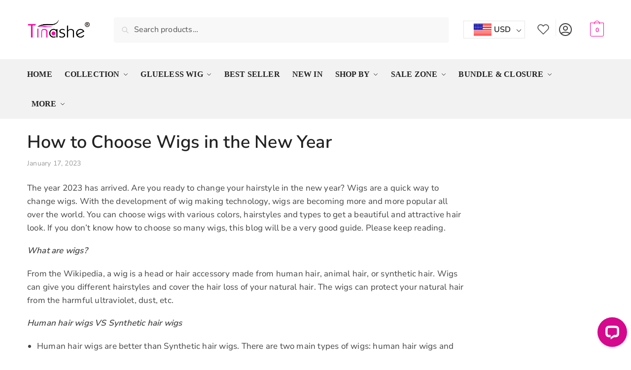

--- FILE ---
content_type: text/html; charset=UTF-8
request_url: https://www.tinashehair.com/2023/01/17/how-to-choose-wigs-in-the-new-year/
body_size: 47286
content:
<!doctype html>
<html lang="en-US">
<head>
<meta charset="UTF-8">
<meta name="viewport" content="height=device-height, width=device-width, initial-scale=1">
<meta name="google-site-verification" content="wrcMxJ2SZjxUYrcivFkl4Of1ZcM07wVBXV2SebBs5mc" />

<meta name='robots' content='index, follow, max-image-preview:large, max-snippet:-1, max-video-preview:-1' />
	<style>img:is([sizes="auto" i], [sizes^="auto," i]) { contain-intrinsic-size: 3000px 1500px }</style>
	<!-- This site has installed PayPal for WooCommerce v3.1.10 - https://www.angelleye.com/product/woocommerce-paypal-plugin/ -->

	<!-- This site is optimized with the Yoast SEO Premium plugin v22.2 (Yoast SEO v22.2) - https://yoast.com/wordpress/plugins/seo/ -->
	<title>How to Choose Wigs in the New Year | Tinashe Hair</title>
<link crossorigin data-rocket-preconnect href="https://app.mambasms.com" rel="preconnect">
<link crossorigin data-rocket-preconnect href="https://static.tinashehair.com" rel="preconnect">
<link crossorigin data-rocket-preconnect href="https://cdn.livechatinc.com" rel="preconnect">
<link crossorigin data-rocket-preconnect href="https://d39va5bdt61idd.cloudfront.net" rel="preconnect"><link rel="preload" data-rocket-preload as="image" href="https://static.tinashehair.com/wp-content/uploads/2017/07/tinashe-logo70.png" imagesrcset="https://static.tinashehair.com/wp-content/uploads/2017/07/tinashe-logo70.png 235w, https://static.tinashehair.com/wp-content/uploads/2017/07/tinashe-logo70-150x45.png 150w" imagesizes="(max-width: 360px) 147px, (max-width: 235px) 100vw, 235px" fetchpriority="high">
	<meta name="description" content="The year 2023 has arrived. Are you ready to change your hairstyle in the new year? Wigs are a quick way to change wigs. With the development of wig making" />
	<link rel="canonical" href="https://www.tinashehair.com/2023/01/17/how-to-choose-wigs-in-the-new-year/" />
	<meta property="og:locale" content="en_US" />
	<meta property="og:type" content="article" />
	<meta property="og:title" content="How to Choose Wigs in the New Year" />
	<meta property="og:description" content="The year 2023 has arrived. Are you ready to change your hairstyle in the new year? Wigs are a quick way to change wigs. With the development of wig making" />
	<meta property="og:url" content="https://www.tinashehair.com/2023/01/17/how-to-choose-wigs-in-the-new-year/" />
	<meta property="og:site_name" content="Tinashe Hair" />
	<meta property="article:publisher" content="https://www.facebook.com/tinashehair" />
	<meta property="article:published_time" content="2023-01-17T01:25:30+00:00" />
	<meta property="article:modified_time" content="2023-01-17T01:31:10+00:00" />
	<meta name="author" content="Tinashehair" />
	<meta name="twitter:card" content="summary_large_image" />
	<meta name="twitter:label1" content="Written by" />
	<meta name="twitter:data1" content="Tinashehair" />
	<meta name="twitter:label2" content="Est. reading time" />
	<meta name="twitter:data2" content="6 minutes" />
	<script type="application/ld+json" class="yoast-schema-graph">{"@context":"https://schema.org","@graph":[{"@type":"Article","@id":"https://www.tinashehair.com/2023/01/17/how-to-choose-wigs-in-the-new-year/#article","isPartOf":{"@id":"https://www.tinashehair.com/2023/01/17/how-to-choose-wigs-in-the-new-year/"},"author":{"name":"Tinashehair","@id":"https://www.tinashehair.com/#/schema/person/bd0a2a4881a912135718caf3c1c81507"},"headline":"How to Choose Wigs in the New Year","datePublished":"2023-01-17T01:25:30+00:00","dateModified":"2023-01-17T01:31:10+00:00","mainEntityOfPage":{"@id":"https://www.tinashehair.com/2023/01/17/how-to-choose-wigs-in-the-new-year/"},"wordCount":1144,"commentCount":0,"publisher":{"@id":"https://www.tinashehair.com/#organization"},"articleSection":["Blog"],"inLanguage":"en-US","potentialAction":[{"@type":"CommentAction","name":"Comment","target":["https://www.tinashehair.com/2023/01/17/how-to-choose-wigs-in-the-new-year/#respond"]}]},{"@type":"WebPage","@id":"https://www.tinashehair.com/2023/01/17/how-to-choose-wigs-in-the-new-year/","url":"https://www.tinashehair.com/2023/01/17/how-to-choose-wigs-in-the-new-year/","name":"How to Choose Wigs in the New Year | Tinashe Hair","isPartOf":{"@id":"https://www.tinashehair.com/#website"},"datePublished":"2023-01-17T01:25:30+00:00","dateModified":"2023-01-17T01:31:10+00:00","description":"The year 2023 has arrived. Are you ready to change your hairstyle in the new year? Wigs are a quick way to change wigs. With the development of wig making","breadcrumb":{"@id":"https://www.tinashehair.com/2023/01/17/how-to-choose-wigs-in-the-new-year/#breadcrumb"},"inLanguage":"en-US","potentialAction":[{"@type":"ReadAction","target":["https://www.tinashehair.com/2023/01/17/how-to-choose-wigs-in-the-new-year/"]}]},{"@type":"BreadcrumbList","@id":"https://www.tinashehair.com/2023/01/17/how-to-choose-wigs-in-the-new-year/#breadcrumb","itemListElement":[{"@type":"ListItem","position":1,"name":"Home","item":"https://www.tinashehair.com/"},{"@type":"ListItem","position":2,"name":"Blog","item":"https://www.tinashehair.com/blog/"},{"@type":"ListItem","position":3,"name":"How to Choose Wigs in the New Year"}]},{"@type":"WebSite","@id":"https://www.tinashehair.com/#website","url":"https://www.tinashehair.com/","name":"Tinashe Hair","description":"Wear &amp; Go Wigs, HD Wigs, Lace Wigs","publisher":{"@id":"https://www.tinashehair.com/#organization"},"potentialAction":[{"@type":"SearchAction","target":{"@type":"EntryPoint","urlTemplate":"https://www.tinashehair.com/?s={search_term_string}"},"query-input":"required name=search_term_string"}],"inLanguage":"en-US"},{"@type":"Organization","@id":"https://www.tinashehair.com/#organization","name":"Tinashe Hair","url":"https://www.tinashehair.com/","logo":{"@type":"ImageObject","inLanguage":"en-US","@id":"https://www.tinashehair.com/#/schema/logo/image/","url":"https://www.tinashehair.com/wp-content/uploads/2023/03/tinashe-logo.webp","contentUrl":"https://www.tinashehair.com/wp-content/uploads/2023/03/tinashe-logo.webp","width":334,"height":102,"caption":"Tinashe Hair"},"image":{"@id":"https://www.tinashehair.com/#/schema/logo/image/"},"sameAs":["https://www.facebook.com/tinashehair","https://www.instagram.com/tinashehair/","https://www.youtube.com/channel/UCJLfUMF8Q3r33M-E2E711JQ","https://www.tiktok.com/@tinashe_hair"]},{"@type":"Person","@id":"https://www.tinashehair.com/#/schema/person/bd0a2a4881a912135718caf3c1c81507","name":"Tinashehair","image":{"@type":"ImageObject","inLanguage":"en-US","@id":"https://www.tinashehair.com/#/schema/person/image/","url":"https://secure.gravatar.com/avatar/31a7c3145d67c130488a58cc8c0263f5d8833b2f4101d7224a09231d2acef9b7?s=96&d=mm&r=g","contentUrl":"https://secure.gravatar.com/avatar/31a7c3145d67c130488a58cc8c0263f5d8833b2f4101d7224a09231d2acef9b7?s=96&d=mm&r=g","caption":"Tinashehair"}}]}</script>
	<!-- / Yoast SEO Premium plugin. -->


<link rel="alternate" type="application/rss+xml" title="Tinashe Hair &raquo; How to Choose Wigs in the New Year Comments Feed" href="https://www.tinashehair.com/2023/01/17/how-to-choose-wigs-in-the-new-year/feed/" />
<style type="text/css">
@keyframes cgkit-loading { 0% { background-position: 100% 50%; } 100% { background-position: 0 50%; } }
body ul.products li.product.cgkit-swatch-loading .woocommerce-image__wrapper,
body ul.products li.product.cgkit-swatch-loading .woocommerce-card__header > * { color: transparent !important; background: linear-gradient(100deg, #ececec 30%, #f5f5f5 50%, #ececec 70%); border-radius: 5px; background-size: 400%; animation: cgkit-loading 1.2s ease-in-out infinite; }
body ul.products li.product.cgkit-swatch-loading .woocommerce-image__wrapper > *,
body ul.products li.product.cgkit-swatch-loading .woocommerce-card__header > * > * { visibility: hidden; }
ul.products li.product.cgkit-swatch-loading .woocommerce-card__header .product__categories,
ul.products li.product.cgkit-swatch-loading .woocommerce-card__header .woocommerce-loop-product__title,
ul.products li.product.cgkit-swatch-loading .woocommerce-card__header .price { display: table; width: auto;  }
ul.products li.product.cgkit-swatch-loading .woocommerce-card__header .star-rating:before { visibility: hidden; }
</style>
	<link data-minify="1" rel='stylesheet' id='acfwf-wc-cart-block-integration-css' href='https://static.tinashehair.com/wp-content/cache/min/1/wp-content/plugins/advanced-coupons-for-woocommerce-free/dist/assets/index-467dde24.css?ver=1762798725' type='text/css' media='all' />
<link data-minify="1" rel='stylesheet' id='acfwf-wc-checkout-block-integration-css' href='https://static.tinashehair.com/wp-content/cache/min/1/wp-content/plugins/advanced-coupons-for-woocommerce-free/dist/assets/index-2a7d8588.css?ver=1762798725' type='text/css' media='all' />
<link rel='stylesheet' id='woocommerce-multi-currency-css' href='https://static.tinashehair.com/wp-content/plugins/woocommerce-multi-currency/css/woocommerce-multi-currency.min.css?ver=2.3.2' type='text/css' media='all' />
<style id='woocommerce-multi-currency-inline-css' type='text/css'>
.woocommerce-multi-currency .wmc-list-currencies .wmc-currency.wmc-active,.woocommerce-multi-currency .wmc-list-currencies .wmc-currency:hover {background: #ff0099 !important;}
		.woocommerce-multi-currency .wmc-list-currencies .wmc-currency,.woocommerce-multi-currency .wmc-title, .woocommerce-multi-currency.wmc-price-switcher a {background: #212121 !important;}
		.woocommerce-multi-currency .wmc-title, .woocommerce-multi-currency .wmc-list-currencies .wmc-currency span,.woocommerce-multi-currency .wmc-list-currencies .wmc-currency a,.woocommerce-multi-currency.wmc-price-switcher a {color: #ffffff !important;}.woocommerce-multi-currency.wmc-shortcode .wmc-currency{background-color:#ffffff;color:#212121}.woocommerce-multi-currency.wmc-shortcode .wmc-currency.wmc-active,.woocommerce-multi-currency.wmc-shortcode .wmc-current-currency{background-color:#ffffff;color:#212121}.woocommerce-multi-currency.wmc-shortcode.vertical-currency-symbols-circle:not(.wmc-currency-trigger-click) .wmc-currency-wrapper:hover .wmc-sub-currency,.woocommerce-multi-currency.wmc-shortcode.vertical-currency-symbols-circle.wmc-currency-trigger-click .wmc-sub-currency{animation: height_slide 400ms;}@keyframes height_slide {0% {height: 0;} 100% {height: 400%;} }
</style>
<style id='wp-emoji-styles-inline-css' type='text/css'>

	img.wp-smiley, img.emoji {
		display: inline !important;
		border: none !important;
		box-shadow: none !important;
		height: 1em !important;
		width: 1em !important;
		margin: 0 0.07em !important;
		vertical-align: -0.1em !important;
		background: none !important;
		padding: 0 !important;
	}
</style>
<link rel='stylesheet' id='wp-block-library-css' href='https://static.tinashehair.com/wp-includes/css/dist/block-library/style.min.css?ver=6.8.3' type='text/css' media='all' />
<link data-minify="1" rel='stylesheet' id='acfw-blocks-frontend-css' href='https://static.tinashehair.com/wp-content/cache/min/1/wp-content/plugins/advanced-coupons-for-woocommerce-free/css/acfw-blocks-frontend.css?ver=1762798725' type='text/css' media='all' />
<style id='global-styles-inline-css' type='text/css'>
:root{--wp--preset--aspect-ratio--square: 1;--wp--preset--aspect-ratio--4-3: 4/3;--wp--preset--aspect-ratio--3-4: 3/4;--wp--preset--aspect-ratio--3-2: 3/2;--wp--preset--aspect-ratio--2-3: 2/3;--wp--preset--aspect-ratio--16-9: 16/9;--wp--preset--aspect-ratio--9-16: 9/16;--wp--preset--color--black: #000000;--wp--preset--color--cyan-bluish-gray: #abb8c3;--wp--preset--color--white: #ffffff;--wp--preset--color--pale-pink: #f78da7;--wp--preset--color--vivid-red: #cf2e2e;--wp--preset--color--luminous-vivid-orange: #ff6900;--wp--preset--color--luminous-vivid-amber: #fcb900;--wp--preset--color--light-green-cyan: #7bdcb5;--wp--preset--color--vivid-green-cyan: #00d084;--wp--preset--color--pale-cyan-blue: #8ed1fc;--wp--preset--color--vivid-cyan-blue: #0693e3;--wp--preset--color--vivid-purple: #9b51e0;--wp--preset--gradient--vivid-cyan-blue-to-vivid-purple: linear-gradient(135deg,rgba(6,147,227,1) 0%,rgb(155,81,224) 100%);--wp--preset--gradient--light-green-cyan-to-vivid-green-cyan: linear-gradient(135deg,rgb(122,220,180) 0%,rgb(0,208,130) 100%);--wp--preset--gradient--luminous-vivid-amber-to-luminous-vivid-orange: linear-gradient(135deg,rgba(252,185,0,1) 0%,rgba(255,105,0,1) 100%);--wp--preset--gradient--luminous-vivid-orange-to-vivid-red: linear-gradient(135deg,rgba(255,105,0,1) 0%,rgb(207,46,46) 100%);--wp--preset--gradient--very-light-gray-to-cyan-bluish-gray: linear-gradient(135deg,rgb(238,238,238) 0%,rgb(169,184,195) 100%);--wp--preset--gradient--cool-to-warm-spectrum: linear-gradient(135deg,rgb(74,234,220) 0%,rgb(151,120,209) 20%,rgb(207,42,186) 40%,rgb(238,44,130) 60%,rgb(251,105,98) 80%,rgb(254,248,76) 100%);--wp--preset--gradient--blush-light-purple: linear-gradient(135deg,rgb(255,206,236) 0%,rgb(152,150,240) 100%);--wp--preset--gradient--blush-bordeaux: linear-gradient(135deg,rgb(254,205,165) 0%,rgb(254,45,45) 50%,rgb(107,0,62) 100%);--wp--preset--gradient--luminous-dusk: linear-gradient(135deg,rgb(255,203,112) 0%,rgb(199,81,192) 50%,rgb(65,88,208) 100%);--wp--preset--gradient--pale-ocean: linear-gradient(135deg,rgb(255,245,203) 0%,rgb(182,227,212) 50%,rgb(51,167,181) 100%);--wp--preset--gradient--electric-grass: linear-gradient(135deg,rgb(202,248,128) 0%,rgb(113,206,126) 100%);--wp--preset--gradient--midnight: linear-gradient(135deg,rgb(2,3,129) 0%,rgb(40,116,252) 100%);--wp--preset--font-size--small: clamp(1rem, 1rem + ((1vw - 0.2rem) * 0.368), 1.2rem);--wp--preset--font-size--medium: clamp(1rem, 1rem + ((1vw - 0.2rem) * 0.92), 1.5rem);--wp--preset--font-size--large: clamp(1.5rem, 1.5rem + ((1vw - 0.2rem) * 0.92), 2rem);--wp--preset--font-size--x-large: clamp(1.5rem, 1.5rem + ((1vw - 0.2rem) * 1.379), 2.25rem);--wp--preset--font-size--x-small: 0.85rem;--wp--preset--font-size--base: clamp(1rem, 1rem + ((1vw - 0.2rem) * 0.46), 1.25rem);--wp--preset--font-size--xx-large: clamp(2rem, 2rem + ((1vw - 0.2rem) * 1.839), 3rem);--wp--preset--font-size--xxx-large: clamp(2.25rem, 2.25rem + ((1vw - 0.2rem) * 3.218), 4rem);--wp--preset--spacing--20: 0.44rem;--wp--preset--spacing--30: 0.67rem;--wp--preset--spacing--40: 1rem;--wp--preset--spacing--50: 1.5rem;--wp--preset--spacing--60: 2.25rem;--wp--preset--spacing--70: 3.38rem;--wp--preset--spacing--80: 5.06rem;--wp--preset--spacing--small: clamp(.25rem, 2.5vw, 0.75rem);--wp--preset--spacing--medium: clamp(1rem, 4vw, 2rem);--wp--preset--spacing--large: clamp(1.25rem, 6vw, 3rem);--wp--preset--spacing--x-large: clamp(3rem, 7vw, 5rem);--wp--preset--spacing--xx-large: clamp(4rem, 9vw, 7rem);--wp--preset--spacing--xxx-large: clamp(5rem, 12vw, 9rem);--wp--preset--spacing--xxxx-large: clamp(6rem, 14vw, 13rem);--wp--preset--shadow--natural: 6px 6px 9px rgba(0, 0, 0, 0.2);--wp--preset--shadow--deep: 12px 12px 50px rgba(0, 0, 0, 0.4);--wp--preset--shadow--sharp: 6px 6px 0px rgba(0, 0, 0, 0.2);--wp--preset--shadow--outlined: 6px 6px 0px -3px rgba(255, 255, 255, 1), 6px 6px rgba(0, 0, 0, 1);--wp--preset--shadow--crisp: 6px 6px 0px rgba(0, 0, 0, 1);--wp--custom--line-height--none: 1;--wp--custom--line-height--tight: 1.1;--wp--custom--line-height--snug: 1.2;--wp--custom--line-height--normal: 1.5;--wp--custom--line-height--relaxed: 1.625;--wp--custom--line-height--loose: 2;--wp--custom--line-height--body: 1.618;}:root { --wp--style--global--content-size: 900px;--wp--style--global--wide-size: 1190px; }:where(body) { margin: 0; }.wp-site-blocks { padding-top: var(--wp--style--root--padding-top); padding-bottom: var(--wp--style--root--padding-bottom); }.has-global-padding { padding-right: var(--wp--style--root--padding-right); padding-left: var(--wp--style--root--padding-left); }.has-global-padding > .alignfull { margin-right: calc(var(--wp--style--root--padding-right) * -1); margin-left: calc(var(--wp--style--root--padding-left) * -1); }.has-global-padding :where(:not(.alignfull.is-layout-flow) > .has-global-padding:not(.wp-block-block, .alignfull)) { padding-right: 0; padding-left: 0; }.has-global-padding :where(:not(.alignfull.is-layout-flow) > .has-global-padding:not(.wp-block-block, .alignfull)) > .alignfull { margin-left: 0; margin-right: 0; }.wp-site-blocks > .alignleft { float: left; margin-right: 2em; }.wp-site-blocks > .alignright { float: right; margin-left: 2em; }.wp-site-blocks > .aligncenter { justify-content: center; margin-left: auto; margin-right: auto; }:where(.wp-site-blocks) > * { margin-block-start: var(--wp--preset--spacing--medium); margin-block-end: 0; }:where(.wp-site-blocks) > :first-child { margin-block-start: 0; }:where(.wp-site-blocks) > :last-child { margin-block-end: 0; }:root { --wp--style--block-gap: var(--wp--preset--spacing--medium); }:root :where(.is-layout-flow) > :first-child{margin-block-start: 0;}:root :where(.is-layout-flow) > :last-child{margin-block-end: 0;}:root :where(.is-layout-flow) > *{margin-block-start: var(--wp--preset--spacing--medium);margin-block-end: 0;}:root :where(.is-layout-constrained) > :first-child{margin-block-start: 0;}:root :where(.is-layout-constrained) > :last-child{margin-block-end: 0;}:root :where(.is-layout-constrained) > *{margin-block-start: var(--wp--preset--spacing--medium);margin-block-end: 0;}:root :where(.is-layout-flex){gap: var(--wp--preset--spacing--medium);}:root :where(.is-layout-grid){gap: var(--wp--preset--spacing--medium);}.is-layout-flow > .alignleft{float: left;margin-inline-start: 0;margin-inline-end: 2em;}.is-layout-flow > .alignright{float: right;margin-inline-start: 2em;margin-inline-end: 0;}.is-layout-flow > .aligncenter{margin-left: auto !important;margin-right: auto !important;}.is-layout-constrained > .alignleft{float: left;margin-inline-start: 0;margin-inline-end: 2em;}.is-layout-constrained > .alignright{float: right;margin-inline-start: 2em;margin-inline-end: 0;}.is-layout-constrained > .aligncenter{margin-left: auto !important;margin-right: auto !important;}.is-layout-constrained > :where(:not(.alignleft):not(.alignright):not(.alignfull)){max-width: var(--wp--style--global--content-size);margin-left: auto !important;margin-right: auto !important;}.is-layout-constrained > .alignwide{max-width: var(--wp--style--global--wide-size);}body .is-layout-flex{display: flex;}.is-layout-flex{flex-wrap: wrap;align-items: center;}.is-layout-flex > :is(*, div){margin: 0;}body .is-layout-grid{display: grid;}.is-layout-grid > :is(*, div){margin: 0;}body{font-family: var(--wp--preset--font-family--primary);--wp--style--root--padding-top: 0;--wp--style--root--padding-right: var(--wp--preset--spacing--medium);--wp--style--root--padding-bottom: 0;--wp--style--root--padding-left: var(--wp--preset--spacing--medium);}a:where(:not(.wp-element-button)){text-decoration: false;}:root :where(.wp-element-button, .wp-block-button__link){background-color: #32373c;border-width: 0;color: #fff;font-family: inherit;font-size: inherit;line-height: inherit;padding: calc(0.667em + 2px) calc(1.333em + 2px);text-decoration: none;}.has-black-color{color: var(--wp--preset--color--black) !important;}.has-cyan-bluish-gray-color{color: var(--wp--preset--color--cyan-bluish-gray) !important;}.has-white-color{color: var(--wp--preset--color--white) !important;}.has-pale-pink-color{color: var(--wp--preset--color--pale-pink) !important;}.has-vivid-red-color{color: var(--wp--preset--color--vivid-red) !important;}.has-luminous-vivid-orange-color{color: var(--wp--preset--color--luminous-vivid-orange) !important;}.has-luminous-vivid-amber-color{color: var(--wp--preset--color--luminous-vivid-amber) !important;}.has-light-green-cyan-color{color: var(--wp--preset--color--light-green-cyan) !important;}.has-vivid-green-cyan-color{color: var(--wp--preset--color--vivid-green-cyan) !important;}.has-pale-cyan-blue-color{color: var(--wp--preset--color--pale-cyan-blue) !important;}.has-vivid-cyan-blue-color{color: var(--wp--preset--color--vivid-cyan-blue) !important;}.has-vivid-purple-color{color: var(--wp--preset--color--vivid-purple) !important;}.has-black-background-color{background-color: var(--wp--preset--color--black) !important;}.has-cyan-bluish-gray-background-color{background-color: var(--wp--preset--color--cyan-bluish-gray) !important;}.has-white-background-color{background-color: var(--wp--preset--color--white) !important;}.has-pale-pink-background-color{background-color: var(--wp--preset--color--pale-pink) !important;}.has-vivid-red-background-color{background-color: var(--wp--preset--color--vivid-red) !important;}.has-luminous-vivid-orange-background-color{background-color: var(--wp--preset--color--luminous-vivid-orange) !important;}.has-luminous-vivid-amber-background-color{background-color: var(--wp--preset--color--luminous-vivid-amber) !important;}.has-light-green-cyan-background-color{background-color: var(--wp--preset--color--light-green-cyan) !important;}.has-vivid-green-cyan-background-color{background-color: var(--wp--preset--color--vivid-green-cyan) !important;}.has-pale-cyan-blue-background-color{background-color: var(--wp--preset--color--pale-cyan-blue) !important;}.has-vivid-cyan-blue-background-color{background-color: var(--wp--preset--color--vivid-cyan-blue) !important;}.has-vivid-purple-background-color{background-color: var(--wp--preset--color--vivid-purple) !important;}.has-black-border-color{border-color: var(--wp--preset--color--black) !important;}.has-cyan-bluish-gray-border-color{border-color: var(--wp--preset--color--cyan-bluish-gray) !important;}.has-white-border-color{border-color: var(--wp--preset--color--white) !important;}.has-pale-pink-border-color{border-color: var(--wp--preset--color--pale-pink) !important;}.has-vivid-red-border-color{border-color: var(--wp--preset--color--vivid-red) !important;}.has-luminous-vivid-orange-border-color{border-color: var(--wp--preset--color--luminous-vivid-orange) !important;}.has-luminous-vivid-amber-border-color{border-color: var(--wp--preset--color--luminous-vivid-amber) !important;}.has-light-green-cyan-border-color{border-color: var(--wp--preset--color--light-green-cyan) !important;}.has-vivid-green-cyan-border-color{border-color: var(--wp--preset--color--vivid-green-cyan) !important;}.has-pale-cyan-blue-border-color{border-color: var(--wp--preset--color--pale-cyan-blue) !important;}.has-vivid-cyan-blue-border-color{border-color: var(--wp--preset--color--vivid-cyan-blue) !important;}.has-vivid-purple-border-color{border-color: var(--wp--preset--color--vivid-purple) !important;}.has-vivid-cyan-blue-to-vivid-purple-gradient-background{background: var(--wp--preset--gradient--vivid-cyan-blue-to-vivid-purple) !important;}.has-light-green-cyan-to-vivid-green-cyan-gradient-background{background: var(--wp--preset--gradient--light-green-cyan-to-vivid-green-cyan) !important;}.has-luminous-vivid-amber-to-luminous-vivid-orange-gradient-background{background: var(--wp--preset--gradient--luminous-vivid-amber-to-luminous-vivid-orange) !important;}.has-luminous-vivid-orange-to-vivid-red-gradient-background{background: var(--wp--preset--gradient--luminous-vivid-orange-to-vivid-red) !important;}.has-very-light-gray-to-cyan-bluish-gray-gradient-background{background: var(--wp--preset--gradient--very-light-gray-to-cyan-bluish-gray) !important;}.has-cool-to-warm-spectrum-gradient-background{background: var(--wp--preset--gradient--cool-to-warm-spectrum) !important;}.has-blush-light-purple-gradient-background{background: var(--wp--preset--gradient--blush-light-purple) !important;}.has-blush-bordeaux-gradient-background{background: var(--wp--preset--gradient--blush-bordeaux) !important;}.has-luminous-dusk-gradient-background{background: var(--wp--preset--gradient--luminous-dusk) !important;}.has-pale-ocean-gradient-background{background: var(--wp--preset--gradient--pale-ocean) !important;}.has-electric-grass-gradient-background{background: var(--wp--preset--gradient--electric-grass) !important;}.has-midnight-gradient-background{background: var(--wp--preset--gradient--midnight) !important;}.has-small-font-size{font-size: var(--wp--preset--font-size--small) !important;}.has-medium-font-size{font-size: var(--wp--preset--font-size--medium) !important;}.has-large-font-size{font-size: var(--wp--preset--font-size--large) !important;}.has-x-large-font-size{font-size: var(--wp--preset--font-size--x-large) !important;}.has-x-small-font-size{font-size: var(--wp--preset--font-size--x-small) !important;}.has-base-font-size{font-size: var(--wp--preset--font-size--base) !important;}.has-xx-large-font-size{font-size: var(--wp--preset--font-size--xx-large) !important;}.has-xxx-large-font-size{font-size: var(--wp--preset--font-size--xxx-large) !important;}
:root :where(.wp-block-columns){margin-bottom: 0px;}
:root :where(.wp-block-pullquote){font-size: clamp(0.984em, 0.984rem + ((1vw - 0.2em) * 0.949), 1.5em);line-height: 1.6;}
:root :where(.wp-block-spacer){margin-top: 0 !important;}
</style>
<link data-minify="1" rel='stylesheet' id='commercekit-wishlist-css-css' href='https://static.tinashehair.com/wp-content/cache/min/1/wp-content/plugins/commercegurus-commercekit/assets/css/wishlist.css?ver=1762798725' type='text/css' media='all' />
<link data-minify="1" rel='stylesheet' id='commercekit-as-tooltip-css-css' href='https://static.tinashehair.com/wp-content/cache/min/1/wp-content/plugins/commercegurus-commercekit/assets/css/commercegurus-as-tooltip.css?ver=1762798725' type='text/css' media='all' />
<style id='woocommerce-inline-inline-css' type='text/css'>
.woocommerce form .form-row .required { visibility: visible; }
</style>
<link data-minify="1" rel='stylesheet' id='ywsl_frontend-css' href='https://static.tinashehair.com/wp-content/cache/min/1/wp-content/plugins/yith-woocommerce-social-login-premium/assets/css/frontend.css?ver=1762798725' type='text/css' media='all' />
<link data-minify="1" rel='stylesheet' id='slick-carousel-css-css' href='https://static.tinashehair.com/wp-content/cache/min/1/wp-content/themes/shoptimizer-child-theme/assets/css/slick.css?ver=1762798725' type='text/css' media='all' />
<link data-minify="1" rel='stylesheet' id='shoptimizer-style-css' href='https://static.tinashehair.com/wp-content/cache/min/1/wp-content/themes/shoptimizer/style.css?ver=1762798725' type='text/css' media='all' />
<link data-minify="1" rel='stylesheet' id='shoptimizer-child-style-css' href='https://static.tinashehair.com/wp-content/cache/min/1/wp-content/themes/shoptimizer-child-theme/style.css?ver=1762798725' type='text/css' media='all' />
<link data-minify="1" rel='stylesheet' id='shoptimizer-main-css' href='https://static.tinashehair.com/wp-content/cache/min/1/wp-content/themes/shoptimizer/assets/css/main/main.css?ver=1762798725' type='text/css' media='all' />
<link data-minify="1" rel='stylesheet' id='shoptimizer-blog-css' href='https://static.tinashehair.com/wp-content/cache/min/1/wp-content/themes/shoptimizer/assets/css/main/blog.css?ver=1762798729' type='text/css' media='all' />
<link data-minify="1" rel='stylesheet' id='shoptimizer-modal-css' href='https://static.tinashehair.com/wp-content/cache/min/1/wp-content/themes/shoptimizer/assets/css/main/modal.css?ver=1762798725' type='text/css' media='all' />
<link data-minify="1" rel='stylesheet' id='shoptimizer-comments-css' href='https://static.tinashehair.com/wp-content/cache/min/1/wp-content/themes/shoptimizer/assets/css/main/comments.css?ver=1762798729' type='text/css' media='all' />
<link rel='stylesheet' id='shoptimizer-dynamic-style-css' href='https://static.tinashehair.com/wp-content/themes/shoptimizer/assets/css/main/dynamic.css?ver=2.7.5' type='text/css' media='all' />
<link data-minify="1" rel='stylesheet' id='shoptimizer-blocks-css' href='https://static.tinashehair.com/wp-content/cache/min/1/wp-content/themes/shoptimizer/assets/css/main/blocks.css?ver=1762798725' type='text/css' media='all' />
<link data-minify="1" rel='stylesheet' id='ywpar_frontend-css' href='https://static.tinashehair.com/wp-content/cache/min/1/wp-content/plugins/yith-woocommerce-points-and-rewards-premium/assets/css/frontend.css?ver=1762798725' type='text/css' media='all' />
<link data-minify="1" rel='stylesheet' id='shoptimizer-woocommerce-css' href='https://static.tinashehair.com/wp-content/cache/min/1/wp-content/themes/shoptimizer/assets/css/woocommerce/woocommerce.css?ver=1762798725' type='text/css' media='all' />
<link data-minify="1" rel='stylesheet' id='woo_discount_pro_style-css' href='https://static.tinashehair.com/wp-content/cache/min/1/wp-content/plugins/woo-discount-rules-pro/Assets/Css/awdr_style.css?ver=1762798725' type='text/css' media='all' />
<script type="text/template" id="tmpl-variation-template">
	<div class="woocommerce-variation-description">{{{ data.variation.variation_description }}}</div>
	<div class="woocommerce-variation-price">{{{ data.variation.price_html }}}</div>
	<div class="woocommerce-variation-availability">{{{ data.variation.availability_html }}}</div>
</script>
<script type="text/template" id="tmpl-unavailable-variation-template">
	<p>Sorry, this product is unavailable. Please choose a different combination.</p>
</script>
<script src="https://static.tinashehair.com/wp-includes/js/jquery/jquery.min.js?ver=3.7.1" id="jquery-core-js" data-rocket-defer defer></script>
<script src="https://static.tinashehair.com/wp-includes/js/jquery/jquery-migrate.min.js?ver=3.4.1" id="jquery-migrate-js" data-rocket-defer defer></script>
<script id="jquery-js-after">window.addEventListener('DOMContentLoaded', function() {
if (typeof (window.wpfReadyList) == "undefined") {
			var v = jQuery.fn.jquery;
			if (v && parseInt(v) >= 3 && window.self === window.top) {
				var readyList=[];
				window.originalReadyMethod = jQuery.fn.ready;
				jQuery.fn.ready = function(){
					if(arguments.length && arguments.length > 0 && typeof arguments[0] === "function") {
						readyList.push({"c": this, "a": arguments});
					}
					return window.originalReadyMethod.apply( this, arguments );
				};
				window.wpfReadyList = readyList;
			}}
});</script>
<script src="https://static.tinashehair.com/wp-includes/js/dist/hooks.min.js?ver=4d63a3d491d11ffd8ac6" id="wp-hooks-js"></script>
<script id="woocommerce-multi-currency-js-extra">
var wooMultiCurrencyParams = {"enableCacheCompatible":"2","ajaxUrl":"https:\/\/www.tinashehair.com\/wp-admin\/admin-ajax.php","switchByJS":"0","extra_params":[],"current_currency":"USD","currencyByPaymentImmediately":"","click_to_expand_currencies_bar":"","filter_price_meta_query":"","filter_price_tax_query":"","filter_price_search_query":""};
</script>
<script src="https://static.tinashehair.com/wp-content/plugins/woocommerce-multi-currency/js/woocommerce-multi-currency.min.js?ver=2.3.2" id="woocommerce-multi-currency-js" data-rocket-defer defer></script>
<script src="https://static.tinashehair.com/wp-includes/js/underscore.min.js?ver=1.13.7" id="underscore-js" data-rocket-defer defer></script>
<script id="wp-util-js-extra">
var _wpUtilSettings = {"ajax":{"url":"\/wp-admin\/admin-ajax.php"}};
</script>
<script src="https://static.tinashehair.com/wp-includes/js/wp-util.min.js?ver=6.8.3" id="wp-util-js" data-rocket-defer defer></script>
<script src="https://static.tinashehair.com/wp-content/plugins/woocommerce/assets/js/jquery-blockui/jquery.blockUI.min.js?ver=2.70" id="jquery-blockui-js" data-wp-strategy="defer" data-rocket-defer defer></script>
<script src="https://static.tinashehair.com/wp-content/plugins/woocommerce/assets/js/js-cookie/js.cookie.min.js?ver=2.1.4-wc.8.6.1" id="js-cookie-js" defer data-wp-strategy="defer"></script>
<script id="woocommerce-js-extra">
var woocommerce_params = {"ajax_url":"\/wp-admin\/admin-ajax.php","wc_ajax_url":"\/?wc-ajax=%%endpoint%%"};
</script>
<script src="https://static.tinashehair.com/wp-content/plugins/woocommerce/assets/js/frontend/woocommerce.min.js?ver=8.6.1" id="woocommerce-js" defer data-wp-strategy="defer"></script>
<script id="wpm-js-extra">
var wpm = {"ajax_url":"https:\/\/www.tinashehair.com\/wp-admin\/admin-ajax.php","root":"https:\/\/www.tinashehair.com\/wp-json\/","nonce_wp_rest":"84e408dbde","nonce_ajax":"1bbad632a2"};
</script>
<script type="text/pmw-lazy" src="https://static.tinashehair.com/wp-content/plugins/pixel-manager-pro-for-woocommerce/js/public/wpm-public__premium_only.p1.min.js?ver=1.49.0" id="wpm-js" data-rocket-defer defer></script>
<script src="https://static.tinashehair.com/wp-content/plugins/pixel-manager-pro-for-woocommerce/js/public/pmw-lazy__premium_only.js?ver=1.49.0" id="pmw-lazy-js"></script>
<script id="woocommerce-multi-currency-switcher-js-extra">
var _woocommerce_multi_currency_params = {"use_session":"0","do_not_reload_page":"","ajax_url":"https:\/\/www.tinashehair.com\/wp-admin\/admin-ajax.php","posts_submit":"0","switch_by_js":""};
</script>
<script src="https://static.tinashehair.com/wp-content/plugins/woocommerce-multi-currency/js/woocommerce-multi-currency-switcher.min.js?ver=2.3.2" id="woocommerce-multi-currency-switcher-js" data-rocket-defer defer></script>
<link rel="alternate" title="oEmbed (JSON)" type="application/json+oembed" href="https://www.tinashehair.com/wp-json/oembed/1.0/embed?url=https%3A%2F%2Fwww.tinashehair.com%2F2023%2F01%2F17%2Fhow-to-choose-wigs-in-the-new-year%2F" />
<link rel="alternate" title="oEmbed (XML)" type="text/xml+oembed" href="https://www.tinashehair.com/wp-json/oembed/1.0/embed?url=https%3A%2F%2Fwww.tinashehair.com%2F2023%2F01%2F17%2Fhow-to-choose-wigs-in-the-new-year%2F&#038;format=xml" />
	<script type="text/javascript"> var commercekit_ajs = {"ajax_url":"\/?commercekit-ajax"}; var commercekit_pdp = {"pdp_thumbnails":6,"pdp_lightbox":1,"pdp_gallery_layout":"horizontal","pdp_sticky_atc":0,"cgkit_sticky_hdr_class":"body.sticky-m header.site-header","pdp_mobile_layout":"default"}; var commercekit_as = {"as_activate_atc":0,"cgkit_attr_gal":0,"as_swatch_link":1,"as_enable_tooltips":1,"swatches_ajax":0}; </script>
	<style>.woocommerce-cart #payment ul.payment_methods li img, .woocommerce-checkout #payment ul.payment_methods li img, #add_payment_method #payment ul.payment_methods li img { max-height: 24px; }</style>    <style type="text/css">
		body{
			display:block !important;
		}
		.fslightbox-toolbar .fslightbox-toolbar-button {
    display: none;
}

.fslightbox-toolbar .fslightbox-toolbar-button:last-child {
    display: flex;
}
		
	    .site .related-wrapper > section:first-of-type > h2 {
      				text-align: center;
    }
		
		#cancle_write_review_button {
			margin-right:20px;
			font-size: 16px !important;
			float: right;
			margin-top: -45px;}
	
		
		.reply.review-actions div.reply a{
			
			background-color:#222;
		}
		
		

		
		
a*I	.ywar_review_helpful {
    color: black;
    font-weight: bold;
}
		
		.review_vote span.ywar_review_helpful {
			margin-left:-2px;
			margin-bottom:2px !important;
		}
		
		 #reviews_order_dropdown {
	      text-align: center;
     
      
    }
		
	span.ywar_review_helpful{
		padding-bottom:0px;!important
		font-weight:bold;
		color:#222
		
	}	
		
 .review_vote {
	 justify-content:right;
    display: flex;
    align-items: center;
}

.review_vote .ywar_votereview {
    order: 1; /* 将 <a> 标签放到第二个 */
}

.review_vote .ywar_review_helpful {
    order: 2; /* 将 <span> 标签放到第一个 */
    margin-right: 10px; /* 根据需要调整间距 */
}
		
		
		
		
		h4#h-product-features {
    font-size: 1.25em; /* 与 h4 的默认大小匹配 */
    line-height: 1.5; /* 与 h4 的默认行高匹配 */
    font-weight: normal; /* 根据 h4 的样式调整 */
}
		
		.reviews_bar{
			display:none;
		}
		#reviews_order{
	border-bottom:none;		
		}
	
	.reply.review-actions {
    margin-bottom: 1px;
}
    border: 1px solid #e2e2e2;
    #reviews_order_dropdown {
    border-radius: 5px; /* 圆角 */
    background-color: #fff; 
	background: -webkit-linear-gradient(top,#f7f8fa,#e7e9ec);
    font-size: 14px; /* 字体大小 */
    width: 100%; /* 默认宽度 */
    transition: border-color 0.3s ease; /* 动画效果 */
}

#reviews_order_dropdown:hover {
    background-color: #eaeaea; /* 鼠标悬停时的背景颜色 */
}

/* 手机端设置为百分之七十 */
@media (max-width: 768px) { 
	.ywar_show_more a{
	margin-top:10px;
	width: 47%;
    background-color: #222;
    line-height: 30px;
			
			
		}
	
    #reviews_order_dropdown {
		   margin-right: 5px;
        line-height: 30px;
/*         background: url(data:image/svg+xml;charset=utf8,%3Csvg width='1792' height='1792' xmlns='http://www.w3.org/2000/svg'%3E%3Cg%3E%3Ctitle%3Ebackground%3C/title%3E%3Crect fill='none' id='canvas_background' height='402' width='582' y='-1' x='-1'/%3E%3C/g%3E%3Cg%3E%3Ctitle%3ELayer 1%3C/title%3E%3Cpath fill='%23bfbfbf' id='svg_1' d='m1408,704q0,26 -19,45l-448,448q-19,19 -45,19t-45,-19l-448,-448q-19,-19 -19,-45t19,-45t45,-19l896,0q26,0 45,19t19,45z'/%3E%3C/g%3E%3C/svg%3E) calc(100% - 12px) 12px no-repeat; */
        height: 30px;
        font-size: 14px;
        width: 47%;
        background-size: 12px;
        background-position: calc(100% - 12px) center;
      
    }
}



/* 电脑端设置为 350px */
@media (min-width: 769px) {
	
	.ywar_show_more a{
	margin-top:10px;
	width: 47%;
    background-color: #222;
    height: 45px;
   
			
			
		}
	
	#reviews_header{
		display:none;
	}
	#reviews_order {
		margin-bottom:10px
		
	}
   #reviews_order_dropdown {
	     margin-right: 5px;
	     line-height: 30px;
        background: url(data:image/svg+xml;charset=utf8,%3Csvg width='1792' height='1792' xmlns='http://www.w3.org/2000/svg'%3E%3Cg%3E%3Ctitle%3Ebackground%3C/title%3E%3Crect fill='none' id='canvas_background' height='402' width='582' y='-1' x='-1'/%3E%3C/g%3E%3Cg%3E%3Ctitle%3ELayer 1%3C/title%3E%3Cpath fill='%23bfbfbf' id='svg_1' d='m1408,704q0,26 -19,45l-448,448q-19,19 -45,19t-45,-19l-448,-448q-19,-19 -19,-45t19,-45t45,-19l896,0q26,0 45,19t19,45z'/%3E%3C/g%3E%3C/svg%3E) calc(100% - 12px) 12px no-repeat;
        height: 30px;
        font-size: 14px;
        width: 140px;
        background-size: 12px;
        background-position: calc(100% - 12px) center;
	   
}

}

/* 选择框的选项样式 */
#reviews_order_dropdown option {
	font-size:14px;
    padding: 5px; /* 选项内边距 */
    background-color: #f8f8f8; /* 选项背景 */
}

/* 激活状态样式 */
.active {
    color: #007cba; /* 活动选项的颜色 */
    font-weight: bold; /* 加粗 */
}
		
		.woocommerce-product-rating .star-rating {
  
    transform: translateY(5%);
}
		
		.site-content select{
			 width: 130px !important; /* 电脑端宽度为 200px */
			
		}
		#reviews_summary .woocommerce-product-rating{
			display:none;
			
		}
		#reviews_summary h3{
			display:none;
		}
    </style>
    
	<noscript><style>.woocommerce-product-gallery{ opacity: 1 !important; }</style></noscript>
	
<!-- START Pixel Manager for WooCommerce -->

		<script>

			window.wpmDataLayer = window.wpmDataLayer || {};
			window.wpmDataLayer = Object.assign(window.wpmDataLayer, {"cart":{},"cart_item_keys":{},"version":{"number":"1.49.0","pro":true,"eligible_for_updates":true,"distro":"fms","beta":false,"show":true},"pixels":{"google":{"linker":{"settings":null},"user_id":true,"ads":{"conversion_ids":{"AW-845167058":"pbVJCOGxwpgYENLzgJMD"},"dynamic_remarketing":{"status":true,"id_type":"post_id","send_events_with_parent_ids":true},"google_business_vertical":"retail","phone_conversion_number":"","phone_conversion_label":""},"analytics":{"ga4":{"measurement_id":"G-SGB0B6NBHP","parameters":{},"mp_active":true,"debug_mode":false,"page_load_time_tracking":false},"id_type":"post_id"},"tag_id":"AW-845167058","tag_gateway":{"measurement_path":""},"tcf_support":false,"consent_mode":{"is_active":false,"wait_for_update":500,"ads_data_redaction":false,"url_passthrough":true},"enhanced_conversions":{"is_active":true}},"facebook":{"pixel_id":"533745364442469","dynamic_remarketing":{"id_type":"post_id"},"capi":true,"advanced_matching":true,"exclusion_patterns":[],"fbevents_js_url":"https://connect.facebook.net/en_US/fbevents.js"},"bing":{"uet_tag_id":"97184129","enhanced_conversions":true,"dynamic_remarketing":{"id_type":"post_id"},"consent_mode":{"is_active":true}},"pinterest":{"pixel_id":"2617087058730","dynamic_remarketing":{"id_type":"post_id"},"advanced_matching":false,"enhanced_match":true},"tiktok":{"pixel_id":"CPEOTBRC77UF7LI85L20","dynamic_remarketing":{"id_type":"post_id"},"eapi":true,"advanced_matching":true}},"shop":{"list_name":"Blog Post | How to Choose Wigs in the New Year","list_id":"blog_post_how-to-choose-wigs-in-the-new-year","page_type":"blog_post","currency":"USD","selectors":{"addToCart":[],"beginCheckout":[]},"order_duplication_prevention":true,"view_item_list_trigger":{"test_mode":false,"background_color":"green","opacity":0.5,"repeat":true,"timeout":1000,"threshold":0.8},"variations_output":true,"session_active":false},"page":{"id":508934,"title":"How to Choose Wigs in the New Year","type":"post","categories":[{"term_id":606,"name":"Blog","slug":"blog","term_group":0,"term_taxonomy_id":606,"taxonomy":"category","description":"","parent":0,"count":135,"filter":"raw","cat_ID":606,"category_count":135,"category_description":"","cat_name":"Blog","category_nicename":"blog","category_parent":0}],"parent":{"id":0,"title":"How to Choose Wigs in the New Year","type":"post","categories":[{"term_id":606,"name":"Blog","slug":"blog","term_group":0,"term_taxonomy_id":606,"taxonomy":"category","description":"","parent":0,"count":135,"filter":"raw","cat_ID":606,"category_count":135,"category_description":"","cat_name":"Blog","category_nicename":"blog","category_parent":0}]}},"general":{"user_logged_in":false,"scroll_tracking_thresholds":[],"page_id":508934,"exclude_domains":[],"server_2_server":{"active":true,"ip_exclude_list":[],"pageview_event_s2s":{"is_active":false,"pixels":["facebook"]}},"consent_management":{"explicit_consent":false},"lazy_load_pmw":true}});

		</script>

		
<!-- END Pixel Manager for WooCommerce -->
<link rel="modulepreload" href="https://static.tinashehair.com/wp-content/plugins/advanced-coupons-for-woocommerce-free/dist/common/NoticesPlugin.4b31c3cc.js"  /><link rel="modulepreload" href="https://static.tinashehair.com/wp-content/plugins/advanced-coupons-for-woocommerce/dist/common/NoticesPlugin.cbb0e416.js"  /><link rel="modulepreload" href="https://static.tinashehair.com/wp-content/plugins/advanced-coupons-for-woocommerce-free/dist/common/NoticesPlugin.4b31c3cc.js"  /><link rel="modulepreload" href="https://static.tinashehair.com/wp-content/plugins/advanced-coupons-for-woocommerce/dist/common/NoticesPlugin.cbb0e416.js"  /><style id="kirki-inline-styles">.site-header .custom-logo-link img{height:38px;}.is_stuck .logo-mark{width:60px;}.is_stuck .primary-navigation.with-logo .menu-primary-menu-container{margin-left:60px;}.price ins, .summary .yith-wcwl-add-to-wishlist a:before, .site .commercekit-wishlist a i:before, .commercekit-wishlist-table .price, .commercekit-wishlist-table .price ins, .commercekit-ajs-product-price, .commercekit-ajs-product-price ins, .widget-area .widget.widget_categories a:hover, #secondary .widget ul li a:hover, #secondary.widget-area .widget li.chosen a, .widget-area .widget a:hover, #secondary .widget_recent_comments ul li a:hover, .woocommerce-pagination .page-numbers li .page-numbers.current, div.product p.price, body:not(.mobile-toggled) .main-navigation ul.menu li.full-width.menu-item-has-children ul li.highlight > a, body:not(.mobile-toggled) .main-navigation ul.menu li.full-width.menu-item-has-children ul li.highlight > a:hover, #secondary .widget ins span.amount, #secondary .widget ins span.amount span, .search-results article h2 a:hover{color:#ff0099;}.spinner > div, .widget_price_filter .ui-slider .ui-slider-range, .widget_price_filter .ui-slider .ui-slider-handle, #page .woocommerce-tabs ul.tabs li span, #secondary.widget-area .widget .tagcloud a:hover, .widget-area .widget.widget_product_tag_cloud a:hover, footer .mc4wp-form input[type="submit"], #payment .payment_methods li.woocommerce-PaymentMethod > input[type=radio]:first-child:checked + label:before, #payment .payment_methods li.wc_payment_method > input[type=radio]:first-child:checked + label:before, #shipping_method > li > input[type=radio]:first-child:checked + label:before, ul#shipping_method li:only-child label:before, .image-border .elementor-image:after, ul.products li.product .yith-wcwl-wishlistexistsbrowse a:before, ul.products li.product .yith-wcwl-wishlistaddedbrowse a:before, ul.products li.product .yith-wcwl-add-button a:before, .summary .yith-wcwl-add-to-wishlist a:before, li.product .commercekit-wishlist a em.cg-wishlist-t:before, li.product .commercekit-wishlist a em.cg-wishlist:before, .site .commercekit-wishlist a i:before, .summary .commercekit-wishlist a i.cg-wishlist-t:before, #page .woocommerce-tabs ul.tabs li a span, .commercekit-atc-tab-links li a span, .main-navigation ul li a span strong, .widget_layered_nav ul.woocommerce-widget-layered-nav-list li.chosen:before{background-color:#ff0099;}.woocommerce-tabs .tabs li a::after, .commercekit-atc-tab-links li a:after{border-color:#ff0099;}a{color:#1e68c4;}a:hover{color:#111;}body{background-color:#fff;}.col-full.topbar-wrapper{background-color:#fff;border-bottom-color:#eee;}.top-bar, .top-bar a{color:#323232;}body:not(.header-4) .site-header, .header-4-container{background-color:#fff;}.fa.menu-item, .ri.menu-item{border-left-color:#eee;}.header-4 .search-trigger span{border-right-color:#eee;}.header-widget-region{background-color:#000000;}.header-widget-region, .header-widget-region a{color:#ffffff;}.button, .button:hover, .message-inner a.button, .wc-proceed-to-checkout a.button, .wc-proceed-to-checkout .checkout-button.button:hover, .commercekit-wishlist-table button, input[type=submit], ul.products li.product .button, ul.products li.product .added_to_cart, ul.wc-block-grid__products .wp-block-button__link, ul.wc-block-grid__products .wp-block-button__link:hover, .site .widget_shopping_cart a.button.checkout, .woocommerce #respond input#submit.alt, .main-navigation ul.menu ul li a.button, .main-navigation ul.menu ul li a.button:hover, body .main-navigation ul.menu li.menu-item-has-children.full-width > .sub-menu-wrapper li a.button:hover, .main-navigation ul.menu li.menu-item-has-children.full-width > .sub-menu-wrapper li:hover a.added_to_cart, .site div.wpforms-container-full .wpforms-form button[type=submit], .product .cart .single_add_to_cart_button, .woocommerce-cart p.return-to-shop a, .elementor-row .feature p a, .image-feature figcaption span, .wp-element-button.wc-block-cart__submit-button, .wp-element-button.wc-block-components-button.wc-block-components-checkout-place-order-button{color:#fff;}.single-product div.product form.cart .button.added::before, #payment .place-order .button:before, .cart-collaterals .checkout-button:before, .widget_shopping_cart .buttons .checkout:before{background-color:#fff;}.button, input[type=submit], ul.products li.product .button, .commercekit-wishlist-table button, .woocommerce #respond input#submit.alt, .product .cart .single_add_to_cart_button, .widget_shopping_cart a.button.checkout, .main-navigation ul.menu li.menu-item-has-children.full-width > .sub-menu-wrapper li a.added_to_cart, .site div.wpforms-container-full .wpforms-form button[type=submit], ul.products li.product .added_to_cart, ul.wc-block-grid__products .wp-block-button__link, .woocommerce-cart p.return-to-shop a, .elementor-row .feature a, .image-feature figcaption span, .wp-element-button.wc-block-cart__submit-button, .wp-element-button.wc-block-components-button.wc-block-components-checkout-place-order-button{background-color:#ff0099;}.widget_shopping_cart a.button.checkout{border-color:#ff0099;}.button:hover, [type="submit"]:hover, .commercekit-wishlist-table button:hover, ul.products li.product .button:hover, #place_order[type="submit"]:hover, body .woocommerce #respond input#submit.alt:hover, .product .cart .single_add_to_cart_button:hover, .main-navigation ul.menu li.menu-item-has-children.full-width > .sub-menu-wrapper li a.added_to_cart:hover, .site div.wpforms-container-full .wpforms-form button[type=submit]:hover, .site div.wpforms-container-full .wpforms-form button[type=submit]:focus, ul.products li.product .added_to_cart:hover, ul.wc-block-grid__products .wp-block-button__link:hover, .widget_shopping_cart a.button.checkout:hover, .woocommerce-cart p.return-to-shop a:hover, .wp-element-button.wc-block-cart__submit-button:hover, .wp-element-button.wc-block-components-button.wc-block-components-checkout-place-order-button:hover{background-color:#ae046a;}.widget_shopping_cart a.button.checkout:hover{border-color:#ae046a;}.onsale, .product-label, .wc-block-grid__product-onsale{background-color:#ff0099;color:#fff;}.content-area .summary .onsale{color:#ff0099;}.summary .product-label:before, .product-details-wrapper .product-label:before{border-right-color:#ff0099;}.entry-content .testimonial-entry-title:after, .cart-summary .widget li strong::before, p.stars.selected a.active::before, p.stars:hover a::before, p.stars.selected a:not(.active)::before{color:#ee9e13;}.star-rating > span:before{background-color:#ee9e13;}header.woocommerce-products-header, .shoptimizer-category-banner{background-color:#efeee3;}.term-description p, .term-description a, .term-description a:hover, .shoptimizer-category-banner h1, .shoptimizer-category-banner .taxonomy-description p{color:#222;}.single-product .site-content .col-full{background-color:#f8f8f8;}.call-back-feature a{background-color:#dc9814;}.call-back-feature a, .site-content div.call-back-feature a:hover{color:#fff;}ul.checkout-bar:before, .woocommerce-checkout .checkout-bar li.active:after, ul.checkout-bar li.visited:after{background-color:#ff0099;}.below-content .widget .ri{color:#999;}.below-content .widget svg{stroke:#999;}footer.site-footer, footer.copyright{background-color:#e5e5e5;color:#ccc;}.site footer.site-footer .widget .widget-title, .site-footer .widget.widget_block h2{color:#fff;}footer.site-footer a:not(.button), footer.copyright a{color:#999;}footer.site-footer a:not(.button):hover, footer.copyright a:hover{color:#fff;}footer.site-footer li a:after{border-color:#fff;}.top-bar{font-size:14px;}.menu-primary-menu-container > ul > li > a span:before{border-color:#ff0099;}.secondary-navigation .menu a, .ri.menu-item:before, .fa.menu-item:before{color:#404040;}.secondary-navigation .icon-wrapper svg{stroke:#404040;}.site-header-cart a.cart-contents .count, .site-header-cart a.cart-contents .count:after{border-color:#ff0099;}.site-header-cart a.cart-contents .count, .shoptimizer-cart-icon i{color:#ff0099;}.site-header-cart a.cart-contents:hover .count, .site-header-cart a.cart-contents:hover .count{background-color:#ff0099;}.site-header-cart .cart-contents{color:#fff;}.header-widget-region .widget{padding-top:10px;padding-bottom:10px;}.site .header-widget-region p, .site .header-widget-region li{font-size:14px;}.col-full, .single-product .site-content .shoptimizer-sticky-add-to-cart .col-full, body .woocommerce-message, .single-product .site-content .commercekit-sticky-add-to-cart .col-full, .wc-block-components-notice-banner{max-width:1170px;}.product-details-wrapper, .single-product .woocommerce-Tabs-panel, .single-product .archive-header .woocommerce-breadcrumb, .plp-below.archive.woocommerce .archive-header .woocommerce-breadcrumb, .related.products, .site-content #sspotReviews:not([data-shortcode="1"]), .upsells.products, .composite_summary, .composite_wrap, .wc-prl-recommendations, .yith-wfbt-section.woocommerce{max-width:calc(1170px + 5.2325em);}.main-navigation ul li.menu-item-has-children.full-width .container, .single-product .woocommerce-error{max-width:1170px;}.below-content .col-full, footer .col-full{max-width:calc(1170px + 40px);}#secondary{width:17%;}.content-area{width:76%;}body, button, input, select, option, textarea, h6{font-family:Nunito Sans;font-size:16px;font-weight:400;letter-spacing:0.2px;color:#444;}.menu-primary-menu-container > ul > li > a, .site-header-cart .cart-contents{font-family:Nunito Sans;font-size:16px;font-weight:600;text-transform:none;}.main-navigation ul.menu ul li > a, .main-navigation ul.nav-menu ul li > a, .main-navigation ul.menu ul li.nolink{font-family:Nunito Sans;font-size:14px;font-weight:400;text-transform:none;}.main-navigation ul.menu li.menu-item-has-children.full-width > .sub-menu-wrapper li.menu-item-has-children > a, .main-navigation ul.menu li.menu-item-has-children.full-width > .sub-menu-wrapper li.heading > a, .main-navigation ul.menu li.menu-item-has-children.full-width > .sub-menu-wrapper li.nolink > span{font-family:Nunito Sans;font-size:12px;font-weight:600;letter-spacing:0.2px;text-transform:none;color:#111;}.entry-content{font-family:Nunito Sans;font-size:17px;font-weight:400;letter-spacing:0.2px;line-height:1.6;text-transform:none;color:#444;}h1{font-family:Nunito Sans;font-size:40px;font-weight:400;letter-spacing:0.2px;line-height:1.3;text-transform:none;color:#222;}h2{font-family:Nunito Sans;font-size:28px;font-weight:400;letter-spacing:0.2px;line-height:1.4;text-transform:capitalize;color:#222;}h3{font-family:Nunito Sans;font-size:24px;font-weight:400;letter-spacing:0.2px;line-height:1.45;text-transform:capitalize;color:#222;}h4{font-family:Nunito Sans;font-size:20px;font-weight:400;letter-spacing:0.2px;line-height:1.6;text-transform:none;color:#222;}h5{font-family:Nunito Sans;font-size:18px;font-weight:400;letter-spacing:0.2px;line-height:1.6;text-transform:none;color:#222;}blockquote p{font-family:Nunito Sans;font-size:20px;font-weight:400;letter-spacing:0.2px;line-height:1.45;text-transform:none;color:#222;}.widget .widget-title, .widget .widgettitle, .widget.widget_block h2{font-family:Nunito Sans;font-size:15px;font-weight:600;letter-spacing:0.2px;line-height:1.5;text-transform:none;}body.single-post h1{font-family:Nunito Sans;font-size:36px;font-weight:600;letter-spacing:0.2px;line-height:1.24;text-transform:none;}.term-description, .shoptimizer-category-banner .taxonomy-description{font-family:Nunito Sans;font-size:17px;font-weight:400;letter-spacing:0.2px;line-height:25px;text-transform:none;}.content-area ul.products li.product .woocommerce-loop-product__title, .content-area ul.products li.product h2, ul.products li.product .woocommerce-loop-product__title, ul.products li.product .woocommerce-loop-product__title, .main-navigation ul.menu ul li.product .woocommerce-loop-product__title a, .wc-block-grid__product .wc-block-grid__product-title{font-family:Nunito Sans;font-size:14px;font-weight:400;letter-spacing:0.2px;line-height:18px;text-transform:none;}.summary h1{font-family:Nunito Sans;font-size:20px;font-weight:400;letter-spacing:0.2px;line-height:26px;text-transform:none;}body .woocommerce #respond input#submit.alt, body .woocommerce a.button.alt, body .woocommerce button.button.alt, body .woocommerce input.button.alt, .product .cart .single_add_to_cart_button, .shoptimizer-sticky-add-to-cart__content-button a.button, .widget_shopping_cart a.button.checkout, #cgkit-tab-commercekit-sticky-atc-title button, #cgkit-mobile-commercekit-sticky-atc button{font-family:Nunito Sans;font-size:18px;font-weight:400;letter-spacing:0.2px;text-transform:none;}@media (max-width: 992px){.main-header, .site-branding{height:56px;}.main-header .site-header-cart{top:calc(-14px + 56px / 2);}.sticky-m .mobile-filter, .sticky-m #cgkitpf-horizontal{top:56px;}.sticky-m .commercekit-atc-sticky-tabs{top:calc(56px - 1px);}.m-search-bh.sticky-m .commercekit-atc-sticky-tabs, .m-search-toggled.sticky-m .commercekit-atc-sticky-tabs{top:calc(56px + 60px - 1px);}.m-search-bh.sticky-m .mobile-filter, .m-search-toggled.sticky-m .mobile-filter, .m-search-bh.sticky-m #cgkitpf-horizontal, .m-search-toggled.sticky-m #cgkitpf-horizontal{top:calc(56px + 60px);}.sticky-m .cg-layout-vertical-scroll .cg-thumb-swiper{top:calc(56px + 10px);}body.theme-shoptimizer .site-header .custom-logo-link img, body.wp-custom-logo .site-header .custom-logo-link img{height:30px;}.m-search-bh .site-search, .m-search-toggled .site-search, .site-branding button.menu-toggle, .site-branding button.menu-toggle:hover{background-color:#fff;}.menu-toggle .bar, .site-header-cart a.cart-contents:hover .count{background-color:#111;}.menu-toggle .bar-text, .menu-toggle:hover .bar-text, .site-header-cart a.cart-contents .count{color:#111;}.mobile-search-toggle svg, .shoptimizer-myaccount svg{stroke:#111;}.site-header-cart a.cart-contents:hover .count{background-color:#ff0099;}.site-header-cart a.cart-contents:not(:hover) .count{color:#ff0099;}.shoptimizer-cart-icon svg{stroke:#ff0099;}.site-header .site-header-cart a.cart-contents .count, .site-header-cart a.cart-contents .count:after{border-color:#ff0099;}.col-full-nav{background-color:#fff;}.main-navigation ul li a, body .main-navigation ul.menu > li.menu-item-has-children > span.caret::after, .main-navigation .woocommerce-loop-product__title, .main-navigation ul.menu li.product, body .main-navigation ul.menu li.menu-item-has-children.full-width>.sub-menu-wrapper li h6 a, body .main-navigation ul.menu li.menu-item-has-children.full-width>.sub-menu-wrapper li h6 a:hover, .main-navigation ul.products li.product .price, body .main-navigation ul.menu li.menu-item-has-children li.menu-item-has-children span.caret, body.mobile-toggled .main-navigation ul.menu li.menu-item-has-children.full-width > .sub-menu-wrapper li p.product__categories a, body.mobile-toggled ul.products li.product p.product__categories a, body li.menu-item-product p.product__categories, main-navigation ul.menu li.menu-item-has-children.full-width > .sub-menu-wrapper li.menu-item-has-children > a, .main-navigation ul.menu li.menu-item-has-children.full-width > .sub-menu-wrapper li.heading > a, .mobile-extra, .mobile-extra h4, .mobile-extra a:not(.button){color:#222;}.main-navigation ul.menu li.menu-item-has-children span.caret::after{background-color:#222;}.main-navigation ul.menu > li.menu-item-has-children.dropdown-open > .sub-menu-wrapper{border-bottom-color:#eee;}}@media (min-width: 993px){.col-full-nav{background-color:#222;}.col-full.main-header{padding-top:30px;padding-bottom:30px;}.menu-primary-menu-container > ul > li > a, .site-header-cart, .logo-mark{line-height:60px;}.site-header-cart, .menu-primary-menu-container > ul > li.menu-button{height:60px;}.menu-primary-menu-container > ul > li > a{color:#fff;}.main-navigation ul.menu > li.menu-item-has-children > a::after{background-color:#fff;}.menu-primary-menu-container > ul.menu:hover > li > a{opacity:0.65;}.main-navigation ul.menu ul.sub-menu{background-color:#fff;}.main-navigation ul.menu ul li a, .main-navigation ul.nav-menu ul li a{color:#323232;}.main-navigation ul.menu ul a:hover{color:#ff0099;}.shoptimizer-cart-icon svg{stroke:#ff0099;}.site-header-cart a.cart-contents:hover .count{color:#fff;}body.header-4:not(.full-width-header) .header-4-inner, .summary form.cart.commercekit_sticky-atc .commercekit-pdp-sticky-inner, .commercekit-atc-sticky-tabs ul.commercekit-atc-tab-links, .h-ckit-filters.no-woocommerce-sidebar .commercekit-product-filters{max-width:1170px;}}@media (min-width: 992px){.top-bar .textwidget{padding-top:10px;padding-bottom:10px;}}/* cyrillic-ext */
@font-face {
  font-family: 'Nunito Sans';
  font-style: normal;
  font-weight: 400;
  font-stretch: 100%;
  font-display: swap;
  src: url(https://static.tinashehair.com/wp-content/fonts/nunito-sans/pe0TMImSLYBIv1o4X1M8ce2xCx3yop4tQpF_MeTm0lfGWVpNn64CL7U8upHZIbMV51Q42ptCp7t4R-tCKQ.woff2) format('woff2');
  unicode-range: U+0460-052F, U+1C80-1C8A, U+20B4, U+2DE0-2DFF, U+A640-A69F, U+FE2E-FE2F;
}
/* cyrillic */
@font-face {
  font-family: 'Nunito Sans';
  font-style: normal;
  font-weight: 400;
  font-stretch: 100%;
  font-display: swap;
  src: url(https://static.tinashehair.com/wp-content/fonts/nunito-sans/pe0TMImSLYBIv1o4X1M8ce2xCx3yop4tQpF_MeTm0lfGWVpNn64CL7U8upHZIbMV51Q42ptCp7txR-tCKQ.woff2) format('woff2');
  unicode-range: U+0301, U+0400-045F, U+0490-0491, U+04B0-04B1, U+2116;
}
/* vietnamese */
@font-face {
  font-family: 'Nunito Sans';
  font-style: normal;
  font-weight: 400;
  font-stretch: 100%;
  font-display: swap;
  src: url(https://static.tinashehair.com/wp-content/fonts/nunito-sans/pe0TMImSLYBIv1o4X1M8ce2xCx3yop4tQpF_MeTm0lfGWVpNn64CL7U8upHZIbMV51Q42ptCp7t6R-tCKQ.woff2) format('woff2');
  unicode-range: U+0102-0103, U+0110-0111, U+0128-0129, U+0168-0169, U+01A0-01A1, U+01AF-01B0, U+0300-0301, U+0303-0304, U+0308-0309, U+0323, U+0329, U+1EA0-1EF9, U+20AB;
}
/* latin-ext */
@font-face {
  font-family: 'Nunito Sans';
  font-style: normal;
  font-weight: 400;
  font-stretch: 100%;
  font-display: swap;
  src: url(https://static.tinashehair.com/wp-content/fonts/nunito-sans/pe0TMImSLYBIv1o4X1M8ce2xCx3yop4tQpF_MeTm0lfGWVpNn64CL7U8upHZIbMV51Q42ptCp7t7R-tCKQ.woff2) format('woff2');
  unicode-range: U+0100-02BA, U+02BD-02C5, U+02C7-02CC, U+02CE-02D7, U+02DD-02FF, U+0304, U+0308, U+0329, U+1D00-1DBF, U+1E00-1E9F, U+1EF2-1EFF, U+2020, U+20A0-20AB, U+20AD-20C0, U+2113, U+2C60-2C7F, U+A720-A7FF;
}
/* latin */
@font-face {
  font-family: 'Nunito Sans';
  font-style: normal;
  font-weight: 400;
  font-stretch: 100%;
  font-display: swap;
  src: url(https://static.tinashehair.com/wp-content/fonts/nunito-sans/pe0TMImSLYBIv1o4X1M8ce2xCx3yop4tQpF_MeTm0lfGWVpNn64CL7U8upHZIbMV51Q42ptCp7t1R-s.woff2) format('woff2');
  unicode-range: U+0000-00FF, U+0131, U+0152-0153, U+02BB-02BC, U+02C6, U+02DA, U+02DC, U+0304, U+0308, U+0329, U+2000-206F, U+20AC, U+2122, U+2191, U+2193, U+2212, U+2215, U+FEFF, U+FFFD;
}
/* cyrillic-ext */
@font-face {
  font-family: 'Nunito Sans';
  font-style: normal;
  font-weight: 600;
  font-stretch: 100%;
  font-display: swap;
  src: url(https://static.tinashehair.com/wp-content/fonts/nunito-sans/pe0TMImSLYBIv1o4X1M8ce2xCx3yop4tQpF_MeTm0lfGWVpNn64CL7U8upHZIbMV51Q42ptCp7t4R-tCKQ.woff2) format('woff2');
  unicode-range: U+0460-052F, U+1C80-1C8A, U+20B4, U+2DE0-2DFF, U+A640-A69F, U+FE2E-FE2F;
}
/* cyrillic */
@font-face {
  font-family: 'Nunito Sans';
  font-style: normal;
  font-weight: 600;
  font-stretch: 100%;
  font-display: swap;
  src: url(https://static.tinashehair.com/wp-content/fonts/nunito-sans/pe0TMImSLYBIv1o4X1M8ce2xCx3yop4tQpF_MeTm0lfGWVpNn64CL7U8upHZIbMV51Q42ptCp7txR-tCKQ.woff2) format('woff2');
  unicode-range: U+0301, U+0400-045F, U+0490-0491, U+04B0-04B1, U+2116;
}
/* vietnamese */
@font-face {
  font-family: 'Nunito Sans';
  font-style: normal;
  font-weight: 600;
  font-stretch: 100%;
  font-display: swap;
  src: url(https://static.tinashehair.com/wp-content/fonts/nunito-sans/pe0TMImSLYBIv1o4X1M8ce2xCx3yop4tQpF_MeTm0lfGWVpNn64CL7U8upHZIbMV51Q42ptCp7t6R-tCKQ.woff2) format('woff2');
  unicode-range: U+0102-0103, U+0110-0111, U+0128-0129, U+0168-0169, U+01A0-01A1, U+01AF-01B0, U+0300-0301, U+0303-0304, U+0308-0309, U+0323, U+0329, U+1EA0-1EF9, U+20AB;
}
/* latin-ext */
@font-face {
  font-family: 'Nunito Sans';
  font-style: normal;
  font-weight: 600;
  font-stretch: 100%;
  font-display: swap;
  src: url(https://static.tinashehair.com/wp-content/fonts/nunito-sans/pe0TMImSLYBIv1o4X1M8ce2xCx3yop4tQpF_MeTm0lfGWVpNn64CL7U8upHZIbMV51Q42ptCp7t7R-tCKQ.woff2) format('woff2');
  unicode-range: U+0100-02BA, U+02BD-02C5, U+02C7-02CC, U+02CE-02D7, U+02DD-02FF, U+0304, U+0308, U+0329, U+1D00-1DBF, U+1E00-1E9F, U+1EF2-1EFF, U+2020, U+20A0-20AB, U+20AD-20C0, U+2113, U+2C60-2C7F, U+A720-A7FF;
}
/* latin */
@font-face {
  font-family: 'Nunito Sans';
  font-style: normal;
  font-weight: 600;
  font-stretch: 100%;
  font-display: swap;
  src: url(https://static.tinashehair.com/wp-content/fonts/nunito-sans/pe0TMImSLYBIv1o4X1M8ce2xCx3yop4tQpF_MeTm0lfGWVpNn64CL7U8upHZIbMV51Q42ptCp7t1R-s.woff2) format('woff2');
  unicode-range: U+0000-00FF, U+0131, U+0152-0153, U+02BB-02BC, U+02C6, U+02DA, U+02DC, U+0304, U+0308, U+0329, U+2000-206F, U+20AC, U+2122, U+2191, U+2193, U+2212, U+2215, U+FEFF, U+FFFD;
}/* cyrillic-ext */
@font-face {
  font-family: 'Nunito Sans';
  font-style: normal;
  font-weight: 400;
  font-stretch: 100%;
  font-display: swap;
  src: url(https://static.tinashehair.com/wp-content/fonts/nunito-sans/pe0TMImSLYBIv1o4X1M8ce2xCx3yop4tQpF_MeTm0lfGWVpNn64CL7U8upHZIbMV51Q42ptCp7t4R-tCKQ.woff2) format('woff2');
  unicode-range: U+0460-052F, U+1C80-1C8A, U+20B4, U+2DE0-2DFF, U+A640-A69F, U+FE2E-FE2F;
}
/* cyrillic */
@font-face {
  font-family: 'Nunito Sans';
  font-style: normal;
  font-weight: 400;
  font-stretch: 100%;
  font-display: swap;
  src: url(https://static.tinashehair.com/wp-content/fonts/nunito-sans/pe0TMImSLYBIv1o4X1M8ce2xCx3yop4tQpF_MeTm0lfGWVpNn64CL7U8upHZIbMV51Q42ptCp7txR-tCKQ.woff2) format('woff2');
  unicode-range: U+0301, U+0400-045F, U+0490-0491, U+04B0-04B1, U+2116;
}
/* vietnamese */
@font-face {
  font-family: 'Nunito Sans';
  font-style: normal;
  font-weight: 400;
  font-stretch: 100%;
  font-display: swap;
  src: url(https://static.tinashehair.com/wp-content/fonts/nunito-sans/pe0TMImSLYBIv1o4X1M8ce2xCx3yop4tQpF_MeTm0lfGWVpNn64CL7U8upHZIbMV51Q42ptCp7t6R-tCKQ.woff2) format('woff2');
  unicode-range: U+0102-0103, U+0110-0111, U+0128-0129, U+0168-0169, U+01A0-01A1, U+01AF-01B0, U+0300-0301, U+0303-0304, U+0308-0309, U+0323, U+0329, U+1EA0-1EF9, U+20AB;
}
/* latin-ext */
@font-face {
  font-family: 'Nunito Sans';
  font-style: normal;
  font-weight: 400;
  font-stretch: 100%;
  font-display: swap;
  src: url(https://static.tinashehair.com/wp-content/fonts/nunito-sans/pe0TMImSLYBIv1o4X1M8ce2xCx3yop4tQpF_MeTm0lfGWVpNn64CL7U8upHZIbMV51Q42ptCp7t7R-tCKQ.woff2) format('woff2');
  unicode-range: U+0100-02BA, U+02BD-02C5, U+02C7-02CC, U+02CE-02D7, U+02DD-02FF, U+0304, U+0308, U+0329, U+1D00-1DBF, U+1E00-1E9F, U+1EF2-1EFF, U+2020, U+20A0-20AB, U+20AD-20C0, U+2113, U+2C60-2C7F, U+A720-A7FF;
}
/* latin */
@font-face {
  font-family: 'Nunito Sans';
  font-style: normal;
  font-weight: 400;
  font-stretch: 100%;
  font-display: swap;
  src: url(https://static.tinashehair.com/wp-content/fonts/nunito-sans/pe0TMImSLYBIv1o4X1M8ce2xCx3yop4tQpF_MeTm0lfGWVpNn64CL7U8upHZIbMV51Q42ptCp7t1R-s.woff2) format('woff2');
  unicode-range: U+0000-00FF, U+0131, U+0152-0153, U+02BB-02BC, U+02C6, U+02DA, U+02DC, U+0304, U+0308, U+0329, U+2000-206F, U+20AC, U+2122, U+2191, U+2193, U+2212, U+2215, U+FEFF, U+FFFD;
}
/* cyrillic-ext */
@font-face {
  font-family: 'Nunito Sans';
  font-style: normal;
  font-weight: 600;
  font-stretch: 100%;
  font-display: swap;
  src: url(https://static.tinashehair.com/wp-content/fonts/nunito-sans/pe0TMImSLYBIv1o4X1M8ce2xCx3yop4tQpF_MeTm0lfGWVpNn64CL7U8upHZIbMV51Q42ptCp7t4R-tCKQ.woff2) format('woff2');
  unicode-range: U+0460-052F, U+1C80-1C8A, U+20B4, U+2DE0-2DFF, U+A640-A69F, U+FE2E-FE2F;
}
/* cyrillic */
@font-face {
  font-family: 'Nunito Sans';
  font-style: normal;
  font-weight: 600;
  font-stretch: 100%;
  font-display: swap;
  src: url(https://static.tinashehair.com/wp-content/fonts/nunito-sans/pe0TMImSLYBIv1o4X1M8ce2xCx3yop4tQpF_MeTm0lfGWVpNn64CL7U8upHZIbMV51Q42ptCp7txR-tCKQ.woff2) format('woff2');
  unicode-range: U+0301, U+0400-045F, U+0490-0491, U+04B0-04B1, U+2116;
}
/* vietnamese */
@font-face {
  font-family: 'Nunito Sans';
  font-style: normal;
  font-weight: 600;
  font-stretch: 100%;
  font-display: swap;
  src: url(https://static.tinashehair.com/wp-content/fonts/nunito-sans/pe0TMImSLYBIv1o4X1M8ce2xCx3yop4tQpF_MeTm0lfGWVpNn64CL7U8upHZIbMV51Q42ptCp7t6R-tCKQ.woff2) format('woff2');
  unicode-range: U+0102-0103, U+0110-0111, U+0128-0129, U+0168-0169, U+01A0-01A1, U+01AF-01B0, U+0300-0301, U+0303-0304, U+0308-0309, U+0323, U+0329, U+1EA0-1EF9, U+20AB;
}
/* latin-ext */
@font-face {
  font-family: 'Nunito Sans';
  font-style: normal;
  font-weight: 600;
  font-stretch: 100%;
  font-display: swap;
  src: url(https://static.tinashehair.com/wp-content/fonts/nunito-sans/pe0TMImSLYBIv1o4X1M8ce2xCx3yop4tQpF_MeTm0lfGWVpNn64CL7U8upHZIbMV51Q42ptCp7t7R-tCKQ.woff2) format('woff2');
  unicode-range: U+0100-02BA, U+02BD-02C5, U+02C7-02CC, U+02CE-02D7, U+02DD-02FF, U+0304, U+0308, U+0329, U+1D00-1DBF, U+1E00-1E9F, U+1EF2-1EFF, U+2020, U+20A0-20AB, U+20AD-20C0, U+2113, U+2C60-2C7F, U+A720-A7FF;
}
/* latin */
@font-face {
  font-family: 'Nunito Sans';
  font-style: normal;
  font-weight: 600;
  font-stretch: 100%;
  font-display: swap;
  src: url(https://static.tinashehair.com/wp-content/fonts/nunito-sans/pe0TMImSLYBIv1o4X1M8ce2xCx3yop4tQpF_MeTm0lfGWVpNn64CL7U8upHZIbMV51Q42ptCp7t1R-s.woff2) format('woff2');
  unicode-range: U+0000-00FF, U+0131, U+0152-0153, U+02BB-02BC, U+02C6, U+02DA, U+02DC, U+0304, U+0308, U+0329, U+2000-206F, U+20AC, U+2122, U+2191, U+2193, U+2212, U+2215, U+FEFF, U+FFFD;
}/* cyrillic-ext */
@font-face {
  font-family: 'Nunito Sans';
  font-style: normal;
  font-weight: 400;
  font-stretch: 100%;
  font-display: swap;
  src: url(https://static.tinashehair.com/wp-content/fonts/nunito-sans/pe0TMImSLYBIv1o4X1M8ce2xCx3yop4tQpF_MeTm0lfGWVpNn64CL7U8upHZIbMV51Q42ptCp7t4R-tCKQ.woff2) format('woff2');
  unicode-range: U+0460-052F, U+1C80-1C8A, U+20B4, U+2DE0-2DFF, U+A640-A69F, U+FE2E-FE2F;
}
/* cyrillic */
@font-face {
  font-family: 'Nunito Sans';
  font-style: normal;
  font-weight: 400;
  font-stretch: 100%;
  font-display: swap;
  src: url(https://static.tinashehair.com/wp-content/fonts/nunito-sans/pe0TMImSLYBIv1o4X1M8ce2xCx3yop4tQpF_MeTm0lfGWVpNn64CL7U8upHZIbMV51Q42ptCp7txR-tCKQ.woff2) format('woff2');
  unicode-range: U+0301, U+0400-045F, U+0490-0491, U+04B0-04B1, U+2116;
}
/* vietnamese */
@font-face {
  font-family: 'Nunito Sans';
  font-style: normal;
  font-weight: 400;
  font-stretch: 100%;
  font-display: swap;
  src: url(https://static.tinashehair.com/wp-content/fonts/nunito-sans/pe0TMImSLYBIv1o4X1M8ce2xCx3yop4tQpF_MeTm0lfGWVpNn64CL7U8upHZIbMV51Q42ptCp7t6R-tCKQ.woff2) format('woff2');
  unicode-range: U+0102-0103, U+0110-0111, U+0128-0129, U+0168-0169, U+01A0-01A1, U+01AF-01B0, U+0300-0301, U+0303-0304, U+0308-0309, U+0323, U+0329, U+1EA0-1EF9, U+20AB;
}
/* latin-ext */
@font-face {
  font-family: 'Nunito Sans';
  font-style: normal;
  font-weight: 400;
  font-stretch: 100%;
  font-display: swap;
  src: url(https://static.tinashehair.com/wp-content/fonts/nunito-sans/pe0TMImSLYBIv1o4X1M8ce2xCx3yop4tQpF_MeTm0lfGWVpNn64CL7U8upHZIbMV51Q42ptCp7t7R-tCKQ.woff2) format('woff2');
  unicode-range: U+0100-02BA, U+02BD-02C5, U+02C7-02CC, U+02CE-02D7, U+02DD-02FF, U+0304, U+0308, U+0329, U+1D00-1DBF, U+1E00-1E9F, U+1EF2-1EFF, U+2020, U+20A0-20AB, U+20AD-20C0, U+2113, U+2C60-2C7F, U+A720-A7FF;
}
/* latin */
@font-face {
  font-family: 'Nunito Sans';
  font-style: normal;
  font-weight: 400;
  font-stretch: 100%;
  font-display: swap;
  src: url(https://static.tinashehair.com/wp-content/fonts/nunito-sans/pe0TMImSLYBIv1o4X1M8ce2xCx3yop4tQpF_MeTm0lfGWVpNn64CL7U8upHZIbMV51Q42ptCp7t1R-s.woff2) format('woff2');
  unicode-range: U+0000-00FF, U+0131, U+0152-0153, U+02BB-02BC, U+02C6, U+02DA, U+02DC, U+0304, U+0308, U+0329, U+2000-206F, U+20AC, U+2122, U+2191, U+2193, U+2212, U+2215, U+FEFF, U+FFFD;
}
/* cyrillic-ext */
@font-face {
  font-family: 'Nunito Sans';
  font-style: normal;
  font-weight: 600;
  font-stretch: 100%;
  font-display: swap;
  src: url(https://static.tinashehair.com/wp-content/fonts/nunito-sans/pe0TMImSLYBIv1o4X1M8ce2xCx3yop4tQpF_MeTm0lfGWVpNn64CL7U8upHZIbMV51Q42ptCp7t4R-tCKQ.woff2) format('woff2');
  unicode-range: U+0460-052F, U+1C80-1C8A, U+20B4, U+2DE0-2DFF, U+A640-A69F, U+FE2E-FE2F;
}
/* cyrillic */
@font-face {
  font-family: 'Nunito Sans';
  font-style: normal;
  font-weight: 600;
  font-stretch: 100%;
  font-display: swap;
  src: url(https://static.tinashehair.com/wp-content/fonts/nunito-sans/pe0TMImSLYBIv1o4X1M8ce2xCx3yop4tQpF_MeTm0lfGWVpNn64CL7U8upHZIbMV51Q42ptCp7txR-tCKQ.woff2) format('woff2');
  unicode-range: U+0301, U+0400-045F, U+0490-0491, U+04B0-04B1, U+2116;
}
/* vietnamese */
@font-face {
  font-family: 'Nunito Sans';
  font-style: normal;
  font-weight: 600;
  font-stretch: 100%;
  font-display: swap;
  src: url(https://static.tinashehair.com/wp-content/fonts/nunito-sans/pe0TMImSLYBIv1o4X1M8ce2xCx3yop4tQpF_MeTm0lfGWVpNn64CL7U8upHZIbMV51Q42ptCp7t6R-tCKQ.woff2) format('woff2');
  unicode-range: U+0102-0103, U+0110-0111, U+0128-0129, U+0168-0169, U+01A0-01A1, U+01AF-01B0, U+0300-0301, U+0303-0304, U+0308-0309, U+0323, U+0329, U+1EA0-1EF9, U+20AB;
}
/* latin-ext */
@font-face {
  font-family: 'Nunito Sans';
  font-style: normal;
  font-weight: 600;
  font-stretch: 100%;
  font-display: swap;
  src: url(https://static.tinashehair.com/wp-content/fonts/nunito-sans/pe0TMImSLYBIv1o4X1M8ce2xCx3yop4tQpF_MeTm0lfGWVpNn64CL7U8upHZIbMV51Q42ptCp7t7R-tCKQ.woff2) format('woff2');
  unicode-range: U+0100-02BA, U+02BD-02C5, U+02C7-02CC, U+02CE-02D7, U+02DD-02FF, U+0304, U+0308, U+0329, U+1D00-1DBF, U+1E00-1E9F, U+1EF2-1EFF, U+2020, U+20A0-20AB, U+20AD-20C0, U+2113, U+2C60-2C7F, U+A720-A7FF;
}
/* latin */
@font-face {
  font-family: 'Nunito Sans';
  font-style: normal;
  font-weight: 600;
  font-stretch: 100%;
  font-display: swap;
  src: url(https://static.tinashehair.com/wp-content/fonts/nunito-sans/pe0TMImSLYBIv1o4X1M8ce2xCx3yop4tQpF_MeTm0lfGWVpNn64CL7U8upHZIbMV51Q42ptCp7t1R-s.woff2) format('woff2');
  unicode-range: U+0000-00FF, U+0131, U+0152-0153, U+02BB-02BC, U+02C6, U+02DA, U+02DC, U+0304, U+0308, U+0329, U+2000-206F, U+20AC, U+2122, U+2191, U+2193, U+2212, U+2215, U+FEFF, U+FFFD;
}</style>	


<style id="rocket-lazyrender-inline-css">[data-wpr-lazyrender] {content-visibility: auto;}</style><meta name="generator" content="WP Rocket 3.19.2.1" data-wpr-features="wpr_defer_js wpr_minify_js wpr_preconnect_external_domains wpr_automatic_lazy_rendering wpr_oci wpr_minify_css wpr_cdn wpr_preload_links wpr_desktop" /></head>
	
	
	

<body class="wp-singular post-template-default single single-post postid-508934 single-format-standard wp-custom-logo wp-theme-shoptimizer wp-child-theme-shoptimizer-child-theme theme-shoptimizer woocommerce-no-js woocommerce-multi-currency-USD no-breadcrumbs no-cta-buttons sticky-m sticky-d m-grid-1 sticky-b pdp-full right-archives-sidebar right-post-sidebar right-page-sidebar wc-active product-align-left">
	

<div  class="mobile-menu close-drawer">
				<span aria-hidden="true">
					<svg xmlns="http://www.w3.org/2000/svg" fill="none" viewBox="0 0 24 24" stroke="currentColor" stroke-width="1.5"><path stroke-linecap="round" stroke-linejoin="round" d="M6 18L18 6M6 6l12 12"></path></svg>
				</span>
		</div>
<div  id="page" class="hfeed site">

			<a class="skip-link screen-reader-text" href="#site-navigation">Skip to navigation</a>
		<a class="skip-link screen-reader-text" href="#content">Skip to content</a>
		
	
			
		
	<header  id="masthead" class="site-header" style="top: 0;">
	<!--  mobile add sale information to header -->
<!-- 用 CSS 来区分手机端和PC端 -->
<div  class="cus_header_sale">
    <a rel="nofollow" href="https://www.tinashehair.com/product-category/wigs/glueless-wig/" 
       style="color: #fff;font-size: 14px;font-weight: 900;line-height: 40px;text-decoration-line: none;">
       🔥 Hot Sale Pre-Everything Glueless Wig >
    </a>
</div>

<style>
	/* 在 CSS 文件中添加 */
@media (max-width: 767px) {
  .single-product .site-header {
    top: -40px !important;
  }

}
    /* 默认隐藏移动端结构 */
    .cus_header_sale {
        display: none;
    }

    /* 手机端显示 */
    @media (max-width: 767px) {
        .cus_header_sale {
            background-color: #d6088d;
            text-align: center;
            width: 100%;
            display: block;
        }
    }
	  /* 设置购物车的样式 */
    @media (max-width: 767px) {
        ul.site-header-cart.menu {
            margin-top: 35px;
        }
    }
		</style>
		
		<div  class="menu-overlay"></div>

		<div  class="main-header col-full">

					<div class="site-branding">
			<button class="menu-toggle" aria-label="Menu" aria-controls="site-navigation" aria-expanded="false">
				<span class="bar"></span><span class="bar"></span><span class="bar"></span>
								<span class="bar-text"></span>
					
			</button>
			<a href="https://www.tinashehair.com/" class="custom-logo-link"><img fetchpriority="high" width="235" height="70" src="https://static.tinashehair.com/wp-content/uploads/2017/07/tinashe-logo70.png" class="custom-logo" alt="Tinashe Hair" srcset="https://static.tinashehair.com/wp-content/uploads/2017/07/tinashe-logo70.png 235w, https://static.tinashehair.com/wp-content/uploads/2017/07/tinashe-logo70-150x45.png 150w" sizes="(max-width: 360px) 147px, (max-width: 235px) 100vw, 235px" /></a>		</div>
						<div class="mobile-myaccount shoptimizer-myaccount">
					<a href="https://www.tinashehair.com/my-account/" title="My Account">
					<svg width="64px" height="64px" viewBox="0 0 48 48" xmlns="http://www.w3.org/2000/svg" fill="#000000" stroke="#000000" stroke-width="0.00048000000000000007"><g id="SVGRepo_bgCarrier" stroke-width="0"></g><g id="SVGRepo_tracerCarrier" stroke-linecap="round" stroke-linejoin="round" stroke="#CCCCCC" stroke-width="0.4800000000000001"></g><g id="SVGRepo_iconCarrier"> <path d="M0 0h48v48H0z" fill="none"></path> <g id="Shopicon"> <path d="M31.278,25.525C34.144,23.332,36,19.887,36,16c0-6.627-5.373-12-12-12c-6.627,0-12,5.373-12,12 c0,3.887,1.856,7.332,4.722,9.525C9.84,28.531,5,35.665,5,44h38C43,35.665,38.16,28.531,31.278,25.525z M16,16c0-4.411,3.589-8,8-8 s8,3.589,8,8c0,4.411-3.589,8-8,8S16,20.411,16,16z M24,28c6.977,0,12.856,5.107,14.525,12H9.475C11.144,33.107,17.023,28,24,28z"></path> </g> </g></svg>
					</a>
				</div>
				<div class="mobile-wishlist">
					<a href="https://www.tinashehair.com/wishlist" title="Wishlist"><svg width="20" height="20" viewBox="0 0 24 24" fill="none" stroke="#000" stroke-width="2" stroke-linecap="round"><path d="M20.84 4.61a5.5 5.5 0 0 0-7.78 0L12 5.67l-1.06-1.06a5.5 5.5 0 0 0-7.78 7.78l1.06 1.06L12 21.23l7.78-7.78 1.06-1.06a5.5 5.5 0 0 0 0-7.78z"></path></svg>
					</a>
				</div>
												<button class="mobile-search-toggle with-myaccount-icon" aria-label="Search toggle" aria-expanded="false">
									<svg xmlns="http://www.w3.org/2000/svg" fill="none" viewBox="0 0 24 24" stroke="currentColor">
					  <path stroke-linecap="round" stroke-linejoin="round" stroke-width="1.5" d="M21 21l-6-6m2-5a7 7 0 11-14 0 7 7 0 0114 0z" />
					</svg>
				</button>
						
									
												<div class="site-search">
						
							<div class="widget woocommerce widget_product_search"><form role="search" method="get" class="woocommerce-product-search" action="https://www.tinashehair.com/">
    <label class="screen-reader-text" for="woocommerce-product-search-field-0">Search for:</label>
    <input autocomplete="off" type="search" id="woocommerce-product-search-field-0" class="search-field" placeholder="Search products&hellip;" value="" name="s" />
    <button type="submit" value="Search" class="">Search</button>
	<div class="p-ns-popular-keys-wrap">
		<div class="hot-search-text" style="margin-bottom:10px">Hot Search:                             </div>
		<span class="ns-popular-keys">
			<div class="popular-list">
				<a class="ns-popular-keyword" href="/product-category/wigs/glueless-wig/">🔥Glueless Wig</a>
				<a class="ns-popular-keyword" href="/product-category/wigs/hd-lace-wig/">HD Lace</a>
				<a class="ns-popular-keyword" href="/product-category/wigs/wear-go-wig/">Ready To Go </a>
				<a class="ns-popular-keyword" href="/product-category/wigs/bob-wigs/">Bob</a>
				<a class="ns-popular-keyword" href="/product-tag/colored-wig/">Colored Wig</a>
				<a class="ns-popular-keyword" href="/product-tag/highlight-wigs/">Highlight</a>
				<a class="ns-popular-keyword" href="/product-category/wigs/lace-front-wigs/">Frontal Wig</a>
				<a class="ns-popular-keyword" href="/product-category/wigs/360-lace-front-wigs/">360 Wig</a>
				<a class="ns-popular-keyword" href="/product-category/wigs/v-u-part-wig/">V Part</a>
				<a class="ns-popular-keyword" href="/product-category/bundles/3-bundles/">Bundles</a>
			</div>

		</span>
	</div>
    <input type="hidden" name="post_type" value="product" />
</form>


<style>
.p-ns-popular-keys-wrap {
  position: absolute;
	display:none;
	-webkit-box-shadow: 0 4px 4px 1px rgba(0,0,0,0.1);
  -moz-box-shadow: 0 4px 4px 1px rgba(0,0,0,0.1);
  box-shadow: 0 4px 4px 1px rgba(0,0,0,0.1);
  padding: 20px 10px;
  width: 100%;
  background: #fff;
}
.p-ns-popular-keys-wrap .ns-label{
	display:block;
  margin-bottom: 15px;
}


.p-ns-popular-keys-wrap .ns-popular-keyword{
	font-size:13px;
	padding: 8px 10px;
  border-radius: 5px;
  margin: 0 10px 10px 0;
  display: inline-block;
  text-decoration: none;
  background: #f0f0f0;
  color: #222222;
}
</style>

<script>window.addEventListener('DOMContentLoaded', function() {	
	jQuery(document).ready(function() {
	    // 监听全局点击事件
	    jQuery(document).on("click", function(event) {
	        var target = jQuery(event.target);
	        var isInputField = target.is("#woocommerce-product-search-field-0");
	        var isPopularKeysWrap = target.is(".p-ns-popular-keys-wrap");
	        var mobile_search_toggle = target.is(".mobile-search-toggle.with-myaccount-icon");
			
	        if (mobile_search_toggle) {
				jQuery(this).css("padding", "your-padding-value");
	            // 点击 mobile_search_toggle 时切换 .site-search 的显示状态
	            jQuery(".site-search").toggle();
	            // 如果点击了 mobile_search_toggle，但需要隐藏 .p-ns-popular-keys-wrap
	            jQuery(".p-ns-popular-keys-wrap").toggle();
	        } else if (isInputField) {
	            // 点击搜索输入框时，只显示 .p-ns-popular-keys-wrap，不改变 .site-search 的显示状态
	            jQuery(".p-ns-popular-keys-wrap").toggle();
	        } else if (!isPopularKeysWrap) {
	            // 点击其他地方时隐藏所有相关元素
	            jQuery(".p-ns-popular-keys-wrap").hide();
	         
				if(jQuery(".mobile-search-toggle.with-myaccount-icon").is(":visible")){
					   jQuery(".site-search").hide();
				}
				
	        }
	    });
	});
});</script>
</div>						</div>
									        <div id="woocommerce-multi-currency-1"
             class="woocommerce-multi-currency wmc-shortcode plain-vertical layout5 "
             data-layout="layout5" data-flag_size="0.6"
             data-dropdown_icon="arrow">
            <input type="hidden" class="wmc-current-url" value="/2023/01/17/how-to-choose-wigs-in-the-new-year/">
            <div class="wmc-currency-wrapper">
				<span class="wmc-current-currency" style="line-height: 24px">
                    <i style="transform: scale(0.6); margin: -8px -12px"
                       class="wmc-current-flag vi-flag-64 flag-us "> </i>
                    <span class="wmc-current-currency-code">
                        USD                                            </span>
                   <i class="wmc-open-dropdown-currencies"></i>				</span>
                <div class="wmc-sub-currency">
					                        <div class="wmc-currency wmc-hidden USD">
							                            <a rel="nofollow" title="United States (US)"
                               class="wmc-currency-redirect" href="/2023/01/17/how-to-choose-wigs-in-the-new-year/?wmc-currency=USD"
                               data-currency="USD">
                                <i style="transform: scale(0.6); margin: -8px -12px"
                                   class="vi-flag-64 flag-us "> </i>
                                <span class="wmc-sub-currency-code">USD</span>
								                            </a>
                        </div>
						                        <div class="wmc-currency GBP">
							                            <a rel="nofollow" title="United Kingdom (UK)"
                               class="wmc-currency-redirect" href="/2023/01/17/how-to-choose-wigs-in-the-new-year/?wmc-currency=GBP"
                               data-currency="GBP">
                                <i style="transform: scale(0.6); margin: -8px -12px"
                                   class="vi-flag-64 flag-gb "> </i>
                                <span class="wmc-sub-currency-code">GBP</span>
								                            </a>
                        </div>
						                        <div class="wmc-currency CAD">
							                            <a rel="nofollow" title="Canada"
                               class="wmc-currency-redirect" href="/2023/01/17/how-to-choose-wigs-in-the-new-year/?wmc-currency=CAD"
                               data-currency="CAD">
                                <i style="transform: scale(0.6); margin: -8px -12px"
                                   class="vi-flag-64 flag-ca "> </i>
                                <span class="wmc-sub-currency-code">CAD</span>
								                            </a>
                        </div>
						                        <div class="wmc-currency EUR">
							                            <a rel="nofollow" title="European Union"
                               class="wmc-currency-redirect" href="/2023/01/17/how-to-choose-wigs-in-the-new-year/?wmc-currency=EUR"
                               data-currency="EUR">
                                <i style="transform: scale(0.6); margin: -8px -12px"
                                   class="vi-flag-64 flag-eu "> </i>
                                <span class="wmc-sub-currency-code">EUR</span>
								                            </a>
                        </div>
						                        <div class="wmc-currency ZAR">
							                            <a rel="nofollow" title="South Africa"
                               class="wmc-currency-redirect" href="/2023/01/17/how-to-choose-wigs-in-the-new-year/?wmc-currency=ZAR"
                               data-currency="ZAR">
                                <i style="transform: scale(0.6); margin: -8px -12px"
                                   class="vi-flag-64 flag-za "> </i>
                                <span class="wmc-sub-currency-code">ZAR</span>
								                            </a>
                        </div>
						                </div>
            </div>
        </div>
						<nav class="secondary-navigation" aria-label="Secondary Navigation">
					<div class="menu-secondary-menu-container"><ul id="menu-secondary-menu" class="menu"><li id="menu-item-607985" class="menu-item menu-item-type-post_type menu-item-object-page menu-item-607985"><a href="https://www.tinashehair.com/wishlist/">Wishlist<div class="icon-wrapper"><svg width="18" height="18" style="padding-top:3px" viewBox="0 0 24 24" fill="none" stroke="#000" stroke-width="2" stroke-linecap="round"><path d="M20.84 4.61a5.5 5.5 0 0 0-7.78 0L12 5.67l-1.06-1.06a5.5 5.5 0 0 0-7.78 7.78l1.06 1.06L12 21.23l7.78-7.78 1.06-1.06a5.5 5.5 0 0 0 0-7.78z"></path></svg></div></a></li>
<li id="menu-item-308105" class="menu-item menu-item-type-post_type menu-item-object-page menu-item-308105"><a href="https://www.tinashehair.com/my-account/">My Account<div class="icon-wrapper"><svg xmlns="http://www.w3.org/2000/svg" fill="none" viewBox="0 0 24 24" stroke="currentColor" style="width:32px;height:32px">
					  <path stroke-linecap="round" stroke-linejoin="round" stroke-width="1.5" d="M5.121 17.804A13.937 13.937 0 0112 16c2.5 0 4.847.655 6.879 1.804M15 10a3 3 0 11-6 0 3 3 0 016 0zm6 2a9 9 0 11-18 0 9 9 0 0118 0z"></path>
					</svg></div></a></li>
</ul></div>				</nav><!-- #site-navigation -->
								



		<ul class="site-header-cart menu">
			<li>			
	<div class="cart-click">

					<a class="cart-contents" href="https://www.tinashehair.com/cart/" title="View your shopping cart">
		
		<span class="amount"><span class="wmc-wc-price"><span class="woocommerce-Price-amount amount"><span class="woocommerce-Price-currencySymbol">&#036;</span>0.00</span><span data-wmc_price_cache="{&quot;USD&quot;:&quot;&lt;span class=\&quot;woocommerce-Price-amount amount\&quot;&gt;&lt;bdi&gt;&lt;span class=\&quot;woocommerce-Price-currencySymbol\&quot;&gt;&#036;&lt;\/span&gt;0.00&lt;\/bdi&gt;&lt;\/span&gt;&quot;,&quot;GBP&quot;:&quot;&lt;span class=\&quot;woocommerce-Price-amount amount\&quot;&gt;&lt;bdi&gt;&lt;span class=\&quot;woocommerce-Price-currencySymbol\&quot;&gt;&amp;pound;&lt;\/span&gt;0.00&lt;\/bdi&gt;&lt;\/span&gt;&quot;,&quot;CAD&quot;:&quot;&lt;span class=\&quot;woocommerce-Price-amount amount\&quot;&gt;&lt;bdi&gt;&lt;span class=\&quot;woocommerce-Price-currencySymbol\&quot;&gt;&#036;&lt;\/span&gt;0.00&lt;\/bdi&gt;&lt;\/span&gt;&quot;,&quot;EUR&quot;:&quot;&lt;span class=\&quot;woocommerce-Price-amount amount\&quot;&gt;&lt;bdi&gt;&lt;span class=\&quot;woocommerce-Price-currencySymbol\&quot;&gt;&amp;euro;&lt;\/span&gt;0.00&lt;\/bdi&gt;&lt;\/span&gt;&quot;,&quot;ZAR&quot;:&quot;&lt;span class=\&quot;woocommerce-Price-amount amount\&quot;&gt;&lt;bdi&gt;&lt;span class=\&quot;woocommerce-Price-currencySymbol\&quot;&gt;&#082;&lt;\/span&gt;0.00&lt;\/bdi&gt;&lt;\/span&gt;&quot;}" class="wmc-price-cache-list"></span></span></span>

		
		<span class="count">0</span>
		
		
		

		</a>
	</div>	
		</li>
		</ul>
		
								<div class="s-observer"></div>
		
		</div>


	</header><!-- #masthead -->

	
	<div  class="col-full-nav">

	<div  class="shoptimizer-primary-navigation col-full">		
			
			<nav id="site-navigation" class="main-navigation" aria-label="Primary Navigation">

			
			
			<div class="primary-navigation">				
			
					
						<div class="menu-primary-menu-container">
				<ul id="menu-primary-menu" class="menu"><li id="nav-menu-item-2299" class="menu-item menu-item-type-custom menu-item-object-custom menu-item-home" ><a href="https://www.tinashehair.com" class="cg-menu-link main-menu-link"><span>Home</span></a></li>
<li id="nav-menu-item-605273" class="menu-item menu-item-type-custom menu-item-object-custom menu-item-has-children"  aria-haspopup="true" aria-expanded="false"><a href="#" class="cg-menu-link main-menu-link"><span>COLLECTION</span></a><span class="caret"></span>
<div class='sub-menu-wrapper'><div class='container'><ul class='sub-menu'>
<li id="nav-menu-item-885774" class="menu-item menu-item-type-taxonomy menu-item-object-product_cat" ><a href="https://www.tinashehair.com/product-category/wigs/glueless-wig/" class="cg-menu-link sub-menu-link"><span>Glueless Wig</span></a></li>
<li id="nav-menu-item-201660" class="menu-item menu-item-type-taxonomy menu-item-object-product_cat" ><a href="https://www.tinashehair.com/product-category/wigs/hd-lace-wig/" class="cg-menu-link sub-menu-link"><span>HD Lace Wig<span class="sub"> </span></span></a></li>
<li id="nav-menu-item-605276" class="menu-item menu-item-type-taxonomy menu-item-object-product_tag" ><a href="https://www.tinashehair.com/product-tag/colored-wig/" class="cg-menu-link sub-menu-link"><span>Colored Wig<span class="sub"> </span></span></a></li>
<li id="nav-menu-item-234151" class="dropdown-open menu-item menu-item-type-custom menu-item-object-custom" ><a href="https://www.tinashehair.com/product-category/wigs/bob-wigs/" class="cg-menu-link sub-menu-link"><span>Short &#038; Bob Wig</span></a></li>
<li id="nav-menu-item-886308" class="menu-item menu-item-type-taxonomy menu-item-object-product_cat" ><a href="https://www.tinashehair.com/product-category/wigs/wear-go-wig/" class="cg-menu-link sub-menu-link"><span>Ready To Go Wig<span class="sub"> </span></span></a></li>
<li id="nav-menu-item-688225" class="menu-item menu-item-type-taxonomy menu-item-object-product_cat" ><a href="https://www.tinashehair.com/product-category/wigs/360-lace-front-wigs/" class="cg-menu-link sub-menu-link"><span>Invisi-String 360 Wig<span class="sub"> </span></span></a></li>
<li id="nav-menu-item-918794" class="menu-item menu-item-type-taxonomy menu-item-object-product_cat" ><a href="https://www.tinashehair.com/product-category/wigs/layered-cut-wig/" class="cg-menu-link sub-menu-link"><span>Layered Cut Wig<span class="sub"> </span></span></a></li>
<li id="nav-menu-item-442168" class="menu-item menu-item-type-taxonomy menu-item-object-product_cat" ><a href="https://www.tinashehair.com/product-category/wigs/v-u-part-wig/" class="cg-menu-link sub-menu-link"><span>V/U Part Wig<span class="sub"> </span></span></a></li>
<li id="nav-menu-item-1022295" class="menu-item menu-item-type-taxonomy menu-item-object-product_tag" ><a href="https://www.tinashehair.com/product-tag/3-in-1-half-wig/" class="cg-menu-link sub-menu-link"><span>Half Wig Ready To Wear<span class="sub"> </span></span></a></li>
<li id="nav-menu-item-1056588" class="menu-item menu-item-type-taxonomy menu-item-object-product_tag" ><a href="https://www.tinashehair.com/product-tag/salon-quality-wigs/" class="cg-menu-link sub-menu-link"><span>Salon Quality Wigs<span class="sub"> </span></span></a></li>
<li id="nav-menu-item-528225" class="menu-item menu-item-type-taxonomy menu-item-object-product_tag" ><a href="https://www.tinashehair.com/product-tag/4c-edges-hairline/" class="cg-menu-link sub-menu-link"><span>4C Edges Hairline<span class="sub"> </span></span></a></li>
<li id="nav-menu-item-221644" class="menu-item menu-item-type-taxonomy menu-item-object-product_cat" ><a href="https://www.tinashehair.com/product-category/wigs/headband-wig/" class="cg-menu-link sub-menu-link"><span>Headband Wig<span class="sub"> </span></span></a></li>
<li id="nav-menu-item-910335" class="menu-item menu-item-type-taxonomy menu-item-object-product_cat" ><a href="https://www.tinashehair.com/product-category/clip-in-hair-extensions/" class="cg-menu-link sub-menu-link"><span>Clip In Hair Extensions<span class="sub"> </span></span></a></li>
<li id="nav-menu-item-889988" class="menu-item menu-item-type-taxonomy menu-item-object-product_tag" ><a href="https://www.tinashehair.com/product-tag/extra-long-30/" class="cg-menu-link sub-menu-link"><span>Super Long Wig<span class="sub"> </span></span></a></li>
</ul></div></div>
</li>
<li id="nav-menu-item-885749" class="menu-item menu-item-type-custom menu-item-object-custom menu-item-has-children"  aria-haspopup="true" aria-expanded="false"><a href="#" class="cg-menu-link main-menu-link"><span>GLUELESS WIG</span></a><span class="caret"></span>
<div class='sub-menu-wrapper'><div class='container'><ul class='sub-menu'>
<li id="nav-menu-item-1013745" class="menu-item menu-item-type-taxonomy menu-item-object-product_tag" ><a href="https://www.tinashehair.com/product-tag/pull-go-glueless-wig/" class="cg-menu-link sub-menu-link"><span>Pull &amp; Go Glueless Wig<span class="sub"> </span></span></a></li>
<li id="nav-menu-item-951360" class="menu-item menu-item-type-taxonomy menu-item-object-product_tag" ><a href="https://www.tinashehair.com/product-tag/6x5-9x6-ready-to-go/" class="cg-menu-link sub-menu-link"><span>6&#215;5/9&#215;6 Ready To Go<span class="sub"> </span></span></a></li>
<li id="nav-menu-item-951361" class="menu-item menu-item-type-taxonomy menu-item-object-product_tag" ><a href="https://www.tinashehair.com/product-tag/pre-everything-13x4-lace/" class="cg-menu-link sub-menu-link"><span>13&#215;4/13&#215;6 Pre-Everything<span class="sub"> </span></span></a></li>
<li id="nav-menu-item-1031185" class="menu-item menu-item-type-taxonomy menu-item-object-product_tag" ><a href="https://www.tinashehair.com/product-tag/3-in-1-half-wig/" class="cg-menu-link sub-menu-link"><span>Half Wig Ready To Wear<span class="sub"> </span></span></a></li>
<li id="nav-menu-item-665092" class="menu-item menu-item-type-taxonomy menu-item-object-product_cat" ><a href="https://www.tinashehair.com/product-category/wigs/wear-go-bob/" class="cg-menu-link sub-menu-link"><span>Bob &#038; Short<span class="sub"> </span></span></a></li>
<li id="nav-menu-item-665116" class="menu-item menu-item-type-taxonomy menu-item-object-product_cat" ><a href="https://www.tinashehair.com/product-category/wigs/wear-go-color-wig/" class="cg-menu-link sub-menu-link"><span>Color Lace Wig<span class="sub"> </span></span></a></li>
</ul></div></div>
</li>
<li id="nav-menu-item-605308" class="menu-item menu-item-type-taxonomy menu-item-object-product_cat" ><a href="https://www.tinashehair.com/product-category/wigs/" class="cg-menu-link main-menu-link"><span>BEST SELLER</span></a></li>
<li id="nav-menu-item-399115" class="menu-item menu-item-type-taxonomy menu-item-object-product_tag" ><a href="https://www.tinashehair.com/product-tag/new/" class="cg-menu-link main-menu-link"><span>NEW IN</span></a></li>
<li id="nav-menu-item-605278" class="full-width menu-item menu-item-type-custom menu-item-object-custom menu-item-has-children"  aria-haspopup="true" aria-expanded="false"><a href="#" class="cg-menu-link main-menu-link"><span>SHOP BY</span></a><span class="caret"></span>
<div class='sub-menu-wrapper'><div class='container'><ul class='sub-menu'>
<li id="nav-menu-item-605279" class="menu-senond-cus menu-item menu-item-type-custom menu-item-object-custom menu-item-has-children"  aria-haspopup="true" aria-expanded="false"><a href="#" class="cg-menu-link sub-menu-link"><span>BY LACE</span></a><span class="caret"></span>
	<div class='sub-menu-wrapper'><div class='container'><ul class='sub-menu'>
<li id="nav-menu-item-605296" class="menu-item menu-item-type-taxonomy menu-item-object-product_cat" ><a href="https://www.tinashehair.com/product-category/wigs/upgraded-5x6-lace/" class="cg-menu-link sub-menu-link"><span>6&#215;5 Lace</span></a></li>
<li id="nav-menu-item-701313" class="menu-item menu-item-type-taxonomy menu-item-object-product_cat" ><a href="https://www.tinashehair.com/product-category/wigs/partingmax-9x6-lace/" class="cg-menu-link sub-menu-link"><span>9&#215;6 Lace</span></a></li>
<li id="nav-menu-item-605293" class="menu-item menu-item-type-taxonomy menu-item-object-product_cat" ><a href="https://www.tinashehair.com/product-category/wigs/13x4-lace-front-wig/" class="cg-menu-link sub-menu-link"><span>13×4 Lace</span></a></li>
<li id="nav-menu-item-605294" class="menu-item menu-item-type-taxonomy menu-item-object-product_cat" ><a href="https://www.tinashehair.com/product-category/wigs/13x6-lace-front-wigs/" class="cg-menu-link sub-menu-link"><span>13×6 Lace</span></a></li>
<li id="nav-menu-item-605295" class="menu-item menu-item-type-taxonomy menu-item-object-product_cat" ><a href="https://www.tinashehair.com/product-category/wigs/360-lace-front-wigs/" class="cg-menu-link sub-menu-link"><span>360 Lace</span></a></li>
<li id="nav-menu-item-605300" class="menu-item menu-item-type-taxonomy menu-item-object-product_tag" ><a href="https://www.tinashehair.com/product-tag/minimalist-lace/" class="cg-menu-link sub-menu-link"><span>Minimalist Lace</span></a></li>
<li id="nav-menu-item-605297" class="menu-item menu-item-type-taxonomy menu-item-object-product_cat" ><a href="https://www.tinashehair.com/product-category/wigs/v-u-part-wig/" class="cg-menu-link sub-menu-link"><span>V/U Part Wig</span></a></li>
<li id="nav-menu-item-1045163" class="menu-item menu-item-type-taxonomy menu-item-object-product_cat" ><a href="https://www.tinashehair.com/product-category/wigs/headband-wig/" class="cg-menu-link sub-menu-link"><span>Headband Wig</span></a></li>
	</ul></div></div>
</li>
<li id="nav-menu-item-234477" class="menu-senond-cus menu-item menu-item-type-custom menu-item-object-custom menu-item-has-children"  aria-haspopup="true" aria-expanded="false"><a href="#" class="cg-menu-link sub-menu-link"><span>BY TEXTURE</span></a><span class="caret"></span>
	<div class='sub-menu-wrapper'><div class='container'><ul class='sub-menu'>
<li id="nav-menu-item-234478" class="menu-item menu-item-type-custom menu-item-object-custom" ><a href="https://www.tinashehair.com/product-tag/body-wave-wig/" class="cg-menu-link sub-menu-link"><span>Body Wave</span></a></li>
<li id="nav-menu-item-351808" class="menu-item menu-item-type-taxonomy menu-item-object-product_cat" ><a href="https://www.tinashehair.com/product-category/wigs/barrel-curls-wig/" class="cg-menu-link sub-menu-link"><span>Loose Body Wave</span></a></li>
<li id="nav-menu-item-234484" class="menu-item menu-item-type-custom menu-item-object-custom" ><a href="https://www.tinashehair.com/product-tag/straight-hair-wig/" class="cg-menu-link sub-menu-link"><span>Straight Hair</span></a></li>
<li id="nav-menu-item-234480" class="menu-item menu-item-type-custom menu-item-object-custom" ><a href="https://www.tinashehair.com/product-tag/deep-wave-wig/" class="cg-menu-link sub-menu-link"><span>Deep Wave</span></a></li>
<li id="nav-menu-item-234485" class="menu-item menu-item-type-custom menu-item-object-custom" ><a href="https://www.tinashehair.com/product-tag/water-wave-wig/" class="cg-menu-link sub-menu-link"><span>Water Wave</span></a></li>
<li id="nav-menu-item-234479" class="menu-item menu-item-type-custom menu-item-object-custom" ><a href="https://www.tinashehair.com/product-tag/curly-wig/" class="cg-menu-link sub-menu-link"><span>Curly Hair</span></a></li>
<li id="nav-menu-item-234483" class="menu-item menu-item-type-custom menu-item-object-custom" ><a href="https://www.tinashehair.com/product-tag/loose-deep-wig/" class="cg-menu-link sub-menu-link"><span>Loose Deep</span></a></li>
<li id="nav-menu-item-234481" class="menu-item menu-item-type-custom menu-item-object-custom" ><a href="https://www.tinashehair.com/product-tag/kinky-curly-wig/" class="cg-menu-link sub-menu-link"><span>Kinky Curly</span></a></li>
<li id="nav-menu-item-1070492" class="menu-item menu-item-type-taxonomy menu-item-object-product_tag" ><a href="https://www.tinashehair.com/product-tag/burmese-curly-wig/" class="cg-menu-link sub-menu-link"><span>Burmese Curly</span></a></li>
<li id="nav-menu-item-234482" class="menu-item menu-item-type-custom menu-item-object-custom" ><a href="https://www.tinashehair.com/product-tag/kinky-straight-wig/" class="cg-menu-link sub-menu-link"><span>Kinky Straight</span></a></li>
<li id="nav-menu-item-1014748" class="menu-item menu-item-type-taxonomy menu-item-object-product_tag" ><a href="https://www.tinashehair.com/product-tag/yaki-straight/" class="cg-menu-link sub-menu-link"><span>Yaki Straight</span></a></li>
	</ul></div></div>
</li>
<li id="nav-menu-item-605280" class="menu-senond-cus menu-item menu-item-type-custom menu-item-object-custom menu-item-has-children"  aria-haspopup="true" aria-expanded="false"><a href="#" class="cg-menu-link sub-menu-link"><span>BY COLOR</span></a><span class="caret"></span>
	<div class='sub-menu-wrapper'><div class='container'><ul class='sub-menu'>
<li id="nav-menu-item-234159" class="menu-item menu-item-type-custom menu-item-object-custom" ><a href="https://www.tinashehair.com/product-tag/highlight-wigs/" class="cg-menu-link sub-menu-link"><span>Highlight Wig</span></a></li>
<li id="nav-menu-item-234154" class="menu-item menu-item-type-custom menu-item-object-custom" ><a href="https://www.tinashehair.com/product-tag/blonde-wig/" class="cg-menu-link sub-menu-link"><span>613 Blonde Wig</span></a></li>
<li id="nav-menu-item-234158" class="menu-item menu-item-type-custom menu-item-object-custom" ><a href="https://www.tinashehair.com/product-tag/4-brown-wig/" class="cg-menu-link sub-menu-link"><span>#4 Dark Brown Wig</span></a></li>
<li id="nav-menu-item-234155" class="menu-item menu-item-type-custom menu-item-object-custom" ><a href="https://www.tinashehair.com/product-tag/red-wig/" class="cg-menu-link sub-menu-link"><span>Red Wig</span></a></li>
<li id="nav-menu-item-237245" class="menu-item menu-item-type-taxonomy menu-item-object-product_tag" ><a href="https://www.tinashehair.com/product-tag/99j-wig/" class="cg-menu-link sub-menu-link"><span>99J Wig</span></a></li>
<li id="nav-menu-item-741192" class="menu-item menu-item-type-taxonomy menu-item-object-product_tag" ><a href="https://www.tinashehair.com/product-tag/balayage-color/" class="cg-menu-link sub-menu-link"><span>Balayage Wig</span></a></li>
<li id="nav-menu-item-496636" class="menu-item menu-item-type-custom menu-item-object-custom" ><a href="https://www.tinashehair.com/product-tag/color-33-wig/" class="cg-menu-link sub-menu-link"><span>#33 Reddish Brown</span></a></li>
<li id="nav-menu-item-496637" class="menu-item menu-item-type-custom menu-item-object-custom" ><a href="https://www.tinashehair.com/product-tag/color-27-wig/" class="cg-menu-link sub-menu-link"><span>Honey Blonde</span></a></li>
<li id="nav-menu-item-234157" class="menu-item menu-item-type-custom menu-item-object-custom" ><a href="https://www.tinashehair.com/product-tag/1b-27-wig/" class="cg-menu-link sub-menu-link"><span>Ombre Wig</span></a></li>
<li id="nav-menu-item-354039" class="menu-item menu-item-type-taxonomy menu-item-object-product_tag" ><a href="https://www.tinashehair.com/product-tag/ginger-color/" class="cg-menu-link sub-menu-link"><span>Ginger Color</span></a></li>
	</ul></div></div>
</li>
<li id="nav-menu-item-605281" class="menu-senond-cus menu-item menu-item-type-custom menu-item-object-custom menu-item-has-children"  aria-haspopup="true" aria-expanded="false"><a href="#" class="cg-menu-link sub-menu-link"><span>BY LENGTH</span></a><span class="caret"></span>
	<div class='sub-menu-wrapper'><div class='container'><ul class='sub-menu'>
<li id="nav-menu-item-605599" class="menu-item menu-item-type-taxonomy menu-item-object-product_cat" ><a href="https://www.tinashehair.com/product-category/wigs/bob-wigs/" class="cg-menu-link sub-menu-link"><span>Short (8”-14”)</span></a></li>
<li id="nav-menu-item-605287" class="menu-item menu-item-type-taxonomy menu-item-object-product_tag" ><a href="https://www.tinashehair.com/product-tag/medium-16-20/" class="cg-menu-link sub-menu-link"><span>Medium (16”-20”)</span></a></li>
<li id="nav-menu-item-605289" class="menu-item menu-item-type-taxonomy menu-item-object-product_tag" ><a href="https://www.tinashehair.com/product-tag/long-20-30/" class="cg-menu-link sub-menu-link"><span>Long (20”-30”)</span></a></li>
<li id="nav-menu-item-605288" class="menu-item menu-item-type-taxonomy menu-item-object-product_tag" ><a href="https://www.tinashehair.com/product-tag/extra-long-30/" class="cg-menu-link sub-menu-link"><span>Extra Long (30”+)</span></a></li>
	</ul></div></div>
</li>
<li id="nav-menu-item-605282" class="menu-senond-cus menu-item menu-item-type-custom menu-item-object-custom menu-item-has-children"  aria-haspopup="true" aria-expanded="false"><a href="#" class="cg-menu-link sub-menu-link"><span>BY DENSITY</span></a><span class="caret"></span>
	<div class='sub-menu-wrapper'><div class='container'><ul class='sub-menu'>
<li id="nav-menu-item-605283" class="menu-item menu-item-type-taxonomy menu-item-object-product_tag" ><a href="https://www.tinashehair.com/product-tag/150-density/" class="cg-menu-link sub-menu-link"><span>150% Density</span></a></li>
<li id="nav-menu-item-605285" class="menu-item menu-item-type-taxonomy menu-item-object-product_tag" ><a href="https://www.tinashehair.com/product-tag/180-density/" class="cg-menu-link sub-menu-link"><span>180% Density</span></a></li>
<li id="nav-menu-item-605284" class="menu-item menu-item-type-taxonomy menu-item-object-product_tag" ><a href="https://www.tinashehair.com/product-tag/200-density-and-high/" class="cg-menu-link sub-menu-link"><span>200% Density and High</span></a></li>
	</ul></div></div>
</li>
</ul></div></div>
</li>
<li id="nav-menu-item-436499" class="menu-item menu-item-type-custom menu-item-object-custom menu-item-has-children"  aria-haspopup="true" aria-expanded="false"><a href="#" class="cg-menu-link main-menu-link"><span>SALE ZONE</span></a><span class="caret"></span>
<div class='sub-menu-wrapper'><div class='container'><ul class='sub-menu'>
<li id="nav-menu-item-633863" class="menu-item menu-item-type-custom menu-item-object-custom" ><a href="https://www.tinashehair.com/promotion3/" class="cg-menu-link sub-menu-link"><span>Flash Deal From $79</span></a></li>
<li id="nav-menu-item-556370" class="menu-item menu-item-type-post_type menu-item-object-page" ><a href="https://www.tinashehair.com/clearance-sale/" class="cg-menu-link sub-menu-link"><span>Clearance Sale<span class="sub"> </span></span></a></li>
<li id="nav-menu-item-567859" class="menu-item menu-item-type-post_type menu-item-object-page" ><a href="https://www.tinashehair.com/hot-on-tiktok/" class="cg-menu-link sub-menu-link"><span>TikTokers Recommend<span class="sub"> </span></span></a></li>
<li id="nav-menu-item-1026053" class="menu-item menu-item-type-taxonomy menu-item-object-product_tag" ><a href="https://www.tinashehair.com/product-tag/wigs-under-100/" class="cg-menu-link sub-menu-link"><span>All Wigs Under $100<span class="sub"> </span></span></a></li>
</ul></div></div>
</li>
<li id="nav-menu-item-308091" class="full-width menu-item menu-item-type-custom menu-item-object-custom menu-item-has-children"  aria-haspopup="true" aria-expanded="false"><a href="#" class="cg-menu-link main-menu-link"><span>Bundle &#038; Closure</span></a><span class="caret"></span>
<div class='sub-menu-wrapper'><div class='container'><ul class='sub-menu'>
<li id="nav-menu-item-364096" class="dropdown-open menu-senond-cus menu-item menu-item-type-custom menu-item-object-custom menu-item-has-children"  aria-haspopup="true" aria-expanded="false"><a href="#" class="cg-menu-link sub-menu-link"><span>By Texture</span></a><span class="caret"></span>
	<div class='sub-menu-wrapper'><div class='container'><ul class='sub-menu'>
<li id="nav-menu-item-467041" class="menu-item menu-item-type-taxonomy menu-item-object-product_cat" ><a href="https://www.tinashehair.com/product-category/hair-weave/body-wave/" class="cg-menu-link sub-menu-link"><span>Body Wave</span></a></li>
<li id="nav-menu-item-467040" class="menu-item menu-item-type-taxonomy menu-item-object-product_cat" ><a href="https://www.tinashehair.com/product-category/hair-weave/straight/" class="cg-menu-link sub-menu-link"><span>Straight Hair</span></a></li>
<li id="nav-menu-item-467044" class="menu-item menu-item-type-taxonomy menu-item-object-product_cat" ><a href="https://www.tinashehair.com/product-category/hair-weave/wet-and-wavy/" class="cg-menu-link sub-menu-link"><span>Water Wave</span></a></li>
<li id="nav-menu-item-467043" class="menu-item menu-item-type-taxonomy menu-item-object-product_cat" ><a href="https://www.tinashehair.com/product-category/hair-weave/deep-wave/" class="cg-menu-link sub-menu-link"><span>Deep Wave</span></a></li>
<li id="nav-menu-item-467042" class="menu-item menu-item-type-taxonomy menu-item-object-product_cat" ><a href="https://www.tinashehair.com/product-category/hair-weave/curly-wave/" class="cg-menu-link sub-menu-link"><span>Curly Hair</span></a></li>
<li id="nav-menu-item-467038" class="menu-item menu-item-type-taxonomy menu-item-object-product_cat" ><a href="https://www.tinashehair.com/product-category/hair-weave/loose-deep/" class="cg-menu-link sub-menu-link"><span>Loose Deep</span></a></li>
<li id="nav-menu-item-467039" class="menu-item menu-item-type-taxonomy menu-item-object-product_cat" ><a href="https://www.tinashehair.com/product-category/hair-weave/loose-wave/" class="cg-menu-link sub-menu-link"><span>Loose Wave</span></a></li>
<li id="nav-menu-item-467036" class="menu-item menu-item-type-taxonomy menu-item-object-product_cat" ><a href="https://www.tinashehair.com/product-category/hair-weave/kinky-curly/" class="cg-menu-link sub-menu-link"><span>Kinky Curly</span></a></li>
<li id="nav-menu-item-1070489" class="menu-item menu-item-type-taxonomy menu-item-object-product_tag" ><a href="https://www.tinashehair.com/product-tag/burmese-curly-wig/" class="cg-menu-link sub-menu-link"><span>Burmese Curly</span></a></li>
<li id="nav-menu-item-467037" class="menu-item menu-item-type-taxonomy menu-item-object-product_cat" ><a href="https://www.tinashehair.com/product-category/hair-weave/kinky-straight/" class="cg-menu-link sub-menu-link"><span>Kinky Straight</span></a></li>
<li id="nav-menu-item-467045" class="menu-item menu-item-type-taxonomy menu-item-object-product_cat" ><a href="https://www.tinashehair.com/product-category/hair-weave/fummi/" class="cg-menu-link sub-menu-link"><span>Funmi Hair</span></a></li>
	</ul></div></div>
</li>
<li id="nav-menu-item-13931" class="dropdown-open menu-senond-cus menu-item menu-item-type-custom menu-item-object-custom menu-item-has-children"  aria-haspopup="true" aria-expanded="false"><a href="#" class="cg-menu-link sub-menu-link"><span>By Lots</span></a><span class="caret"></span>
	<div class='sub-menu-wrapper'><div class='container'><ul class='sub-menu'>
<li id="nav-menu-item-2341" class="menu-item menu-item-type-taxonomy menu-item-object-product_cat" ><a href="https://www.tinashehair.com/product-category/bundles/1-bundle/" class="cg-menu-link sub-menu-link"><span>1 Bundle</span></a></li>
<li id="nav-menu-item-951369" class="menu-item menu-item-type-taxonomy menu-item-object-product_cat" ><a href="https://www.tinashehair.com/product-category/bundles/3-bundles/" class="cg-menu-link sub-menu-link"><span>3 Bundles</span></a></li>
<li id="nav-menu-item-951372" class="menu-item menu-item-type-taxonomy menu-item-object-product_cat" ><a href="https://www.tinashehair.com/product-category/bundles/4-bundles/" class="cg-menu-link sub-menu-link"><span>4 Bundles</span></a></li>
<li id="nav-menu-item-951375" class="menu-item menu-item-type-taxonomy menu-item-object-product_cat" ><a href="https://www.tinashehair.com/product-category/wholesale/10-bundles/" class="cg-menu-link sub-menu-link"><span>10 Bundles</span></a></li>
<li id="nav-menu-item-951370" class="menu-item menu-item-type-taxonomy menu-item-object-product_cat" ><a href="https://www.tinashehair.com/product-category/bundles-closure-frontal/3-bundles-with-closure/" class="cg-menu-link sub-menu-link"><span>3 Bundles with Closure</span></a></li>
<li id="nav-menu-item-951371" class="menu-item menu-item-type-taxonomy menu-item-object-product_cat" ><a href="https://www.tinashehair.com/product-category/bundles-closure-frontal/3-bundles-with-frontal/" class="cg-menu-link sub-menu-link"><span>3 Bundles with Frontal</span></a></li>
<li id="nav-menu-item-951373" class="menu-item menu-item-type-taxonomy menu-item-object-product_cat" ><a href="https://www.tinashehair.com/product-category/bundles-closure-frontal/4-bundles-with-closure/" class="cg-menu-link sub-menu-link"><span>4 Bundles with Closure</span></a></li>
<li id="nav-menu-item-951377" class="menu-item menu-item-type-taxonomy menu-item-object-product_tag" ><a href="https://www.tinashehair.com/product-tag/double-drawn-bundles/" class="cg-menu-link sub-menu-link"><span>Double Drawn Bundles</span></a></li>
<li id="nav-menu-item-1086277" class="menu-item menu-item-type-taxonomy menu-item-object-product_cat" ><a href="https://www.tinashehair.com/product-category/clip-in-hair-extensions/" class="cg-menu-link sub-menu-link"><span>Clip In Hair Extensions</span></a></li>
	</ul></div></div>
</li>
<li id="nav-menu-item-951381" class="menu-item menu-item-type-custom menu-item-object-custom menu-item-has-children"  aria-haspopup="true" aria-expanded="false"><a href="#" class="cg-menu-link sub-menu-link"><span>By Lace</span></a><span class="caret"></span>
	<div class='sub-menu-wrapper'><div class='container'><ul class='sub-menu'>
<li id="nav-menu-item-951383" class="menu-item menu-item-type-taxonomy menu-item-object-product_tag" ><a href="https://www.tinashehair.com/product-tag/4x4-lace-closure/" class="cg-menu-link sub-menu-link"><span>4&#215;4 Lace Closure</span></a></li>
<li id="nav-menu-item-951384" class="menu-item menu-item-type-taxonomy menu-item-object-product_tag" ><a href="https://www.tinashehair.com/product-tag/5x5-lace-closure/" class="cg-menu-link sub-menu-link"><span>5&#215;5 Lace Closure</span></a></li>
<li id="nav-menu-item-951385" class="menu-item menu-item-type-taxonomy menu-item-object-product_tag" ><a href="https://www.tinashehair.com/product-tag/13x4-frontal/" class="cg-menu-link sub-menu-link"><span>13&#215;4 Lace Frontal</span></a></li>
<li id="nav-menu-item-951393" class="menu-item menu-item-type-taxonomy menu-item-object-product_tag" ><a href="https://www.tinashehair.com/product-tag/hd-lace-with-bundles/" class="cg-menu-link sub-menu-link"><span>HD Lace With Bundles</span></a></li>
<li id="nav-menu-item-952169" class="menu-item menu-item-type-taxonomy menu-item-object-product_tag" ><a href="https://www.tinashehair.com/product-tag/4x4-lace-closure-with-bundles/" class="cg-menu-link sub-menu-link"><span>4&#215;4 Lace Closure with Bundles</span></a></li>
<li id="nav-menu-item-952170" class="menu-item menu-item-type-taxonomy menu-item-object-product_tag" ><a href="https://www.tinashehair.com/product-tag/5x5-lace-closure-with-bundles/" class="cg-menu-link sub-menu-link"><span>5&#215;5 Lace Closure with Bundles</span></a></li>
<li id="nav-menu-item-952171" class="menu-item menu-item-type-taxonomy menu-item-object-product_tag" ><a href="https://www.tinashehair.com/product-tag/13x4-lace-frontal-with-bundles/" class="cg-menu-link sub-menu-link"><span>13&#215;4 Lace Frontal with Bundles</span></a></li>
<li id="nav-menu-item-998498" class="menu-item menu-item-type-taxonomy menu-item-object-product_cat" ><a href="https://www.tinashehair.com/product-category/bundles-closure-frontal/bundles-with-360-lace-frontal/" class="cg-menu-link sub-menu-link"><span>360 Lace Frontal with Bundles</span></a></li>
	</ul></div></div>
</li>
<li id="nav-menu-item-951386" class="menu-item menu-item-type-custom menu-item-object-custom menu-item-has-children"  aria-haspopup="true" aria-expanded="false"><a href="#" class="cg-menu-link sub-menu-link"><span>By Color</span></a><span class="caret"></span>
	<div class='sub-menu-wrapper'><div class='container'><ul class='sub-menu'>
<li id="nav-menu-item-951388" class="menu-item menu-item-type-taxonomy menu-item-object-product_tag" ><a href="https://www.tinashehair.com/product-tag/highlight-bundles/" class="cg-menu-link sub-menu-link"><span>Highlight</span></a></li>
<li id="nav-menu-item-951389" class="menu-item menu-item-type-taxonomy menu-item-object-product_tag" ><a href="https://www.tinashehair.com/product-tag/human-hair-bundles-color-613/" class="cg-menu-link sub-menu-link"><span>#613 Blonde</span></a></li>
<li id="nav-menu-item-951392" class="menu-item menu-item-type-taxonomy menu-item-object-product_cat" ><a href="https://www.tinashehair.com/product-category/ombre-hair/t1b-27/" class="cg-menu-link sub-menu-link"><span>T1b/27</span></a></li>
<li id="nav-menu-item-951445" class="menu-item menu-item-type-taxonomy menu-item-object-product_tag" ><a href="https://www.tinashehair.com/product-tag/red-bundles/" class="cg-menu-link sub-menu-link"><span>Red</span></a></li>
	</ul></div></div>
</li>
</ul></div></div>
</li>
<li id="nav-menu-item-951394" class="menu-item menu-item-type-custom menu-item-object-custom menu-item-has-children"  aria-haspopup="true" aria-expanded="false"><a href="#" class="cg-menu-link main-menu-link"><span>MORE</span></a><span class="caret"></span>
<div class='sub-menu-wrapper'><div class='container'><ul class='sub-menu'>
<li id="nav-menu-item-951395" class="menu-item menu-item-type-taxonomy menu-item-object-product_cat" ><a href="https://www.tinashehair.com/product-category/hair-accessories/" class="cg-menu-link sub-menu-link"><span>Hair Accessories<span class="sub"> </span></span></a></li>
<li id="nav-menu-item-951396" class="menu-item menu-item-type-post_type menu-item-object-page" ><a href="https://www.tinashehair.com/reward-points/" class="cg-menu-link sub-menu-link"><span>Reward Points<span class="sub"> </span></span></a></li>
<li id="nav-menu-item-951397" class="menu-item menu-item-type-post_type menu-item-object-page" ><a href="https://www.tinashehair.com/tinashe-vip-member/" class="cg-menu-link sub-menu-link"><span>Tinashe Vip Member<span class="sub"> </span></span></a></li>
<li id="nav-menu-item-951398" class="menu-item menu-item-type-post_type menu-item-object-page" ><a href="https://www.tinashehair.com/wholesale-2/" class="cg-menu-link sub-menu-link"><span>Wholesale<span class="sub"> </span></span></a></li>
</ul></div></div>
</li>
</ul>			</div>
				
				</div>
		</nav><!-- #site-navigation -->
		<div class="mobile-extra"><div id="wmc_widget-3" class="widget widget_wmc_widget"><span class="gamma widget-title">Currency</span>        <div id="woocommerce-multi-currency-2"
             class="woocommerce-multi-currency wmc-shortcode plain-vertical layout5 "
             data-layout="layout5" data-flag_size="0.6"
             data-dropdown_icon="arrow">
            <input type="hidden" class="wmc-current-url" value="/2023/01/17/how-to-choose-wigs-in-the-new-year/">
            <div class="wmc-currency-wrapper">
				<span class="wmc-current-currency" style="line-height: 24px">
                    <i style="transform: scale(0.6); margin: -8px -12px"
                       class="wmc-current-flag vi-flag-64 flag-us "> </i>
                    <span class="wmc-current-currency-code">
                        USD                                            </span>
                   <i class="wmc-open-dropdown-currencies"></i>				</span>
                <div class="wmc-sub-currency">
					                        <div class="wmc-currency wmc-hidden USD">
							                            <a rel="nofollow" title="United States (US)"
                               class="wmc-currency-redirect" href="/2023/01/17/how-to-choose-wigs-in-the-new-year/?wmc-currency=USD"
                               data-currency="USD">
                                <i style="transform: scale(0.6); margin: -8px -12px"
                                   class="vi-flag-64 flag-us "> </i>
                                <span class="wmc-sub-currency-code">USD</span>
								                            </a>
                        </div>
						                        <div class="wmc-currency GBP">
							                            <a rel="nofollow" title="United Kingdom (UK)"
                               class="wmc-currency-redirect" href="/2023/01/17/how-to-choose-wigs-in-the-new-year/?wmc-currency=GBP"
                               data-currency="GBP">
                                <i style="transform: scale(0.6); margin: -8px -12px"
                                   class="vi-flag-64 flag-gb "> </i>
                                <span class="wmc-sub-currency-code">GBP</span>
								                            </a>
                        </div>
						                        <div class="wmc-currency CAD">
							                            <a rel="nofollow" title="Canada"
                               class="wmc-currency-redirect" href="/2023/01/17/how-to-choose-wigs-in-the-new-year/?wmc-currency=CAD"
                               data-currency="CAD">
                                <i style="transform: scale(0.6); margin: -8px -12px"
                                   class="vi-flag-64 flag-ca "> </i>
                                <span class="wmc-sub-currency-code">CAD</span>
								                            </a>
                        </div>
						                        <div class="wmc-currency EUR">
							                            <a rel="nofollow" title="European Union"
                               class="wmc-currency-redirect" href="/2023/01/17/how-to-choose-wigs-in-the-new-year/?wmc-currency=EUR"
                               data-currency="EUR">
                                <i style="transform: scale(0.6); margin: -8px -12px"
                                   class="vi-flag-64 flag-eu "> </i>
                                <span class="wmc-sub-currency-code">EUR</span>
								                            </a>
                        </div>
						                        <div class="wmc-currency ZAR">
							                            <a rel="nofollow" title="South Africa"
                               class="wmc-currency-redirect" href="/2023/01/17/how-to-choose-wigs-in-the-new-year/?wmc-currency=ZAR"
                               data-currency="ZAR">
                                <i style="transform: scale(0.6); margin: -8px -12px"
                                   class="vi-flag-64 flag-za "> </i>
                                <span class="wmc-sub-currency-code">ZAR</span>
								                            </a>
                        </div>
						                </div>
            </div>
        </div>
		</div></div></div>
	</div>

			<div  class="mobile-overlay"></div>
			
				
	<div  id="content" class="site-content" tabindex="-1">

		<div  class="shoptimizer-archive">

		<div class="archive-header">
			<div class="col-full">
				<div class="woocommerce"></div>			</div>
		</div>

		<div class="col-full">
	<div id="primary" class="content-area">
		<main id="main" class="site-main">

		
<div id="post-508934" class="post-508934 post type-post status-publish format-standard hentry category-blog">

			<header class="entry-header">
		<h1 class="entry-title">How to Choose Wigs in the New Year</h1><span class="posted-on"><time class="entry-date published" datetime="2023-01-17T09:25:30+08:00">January 17, 2023</time> <time class="updated" datetime="2023-01-17T09:31:10+08:00">January 17, 2023</time></span>		</header><!-- .entry-header -->
				<div class="entry-content">
		
<p>The year 2023 has arrived. Are you ready to change your hairstyle in the new year? Wigs are a quick way to change wigs. With the development of wig making technology, wigs are becoming more and more popular all over the world. You can choose wigs with various colors, hairstyles and types to get a beautiful and attractive hair look. If you don&#8217;t know how to choose so many wigs, this blog will be a very good guide. Please keep reading.</p>



<p><strong><em><strong><em>What are wigs?</em></strong></em></strong><strong><em><strong><em></em></strong></em></strong></p>



<p>From the Wikipedia, a wig is a head or hair accessory made from human hair, animal hair, or synthetic hair. Wigs can give you different hairstyles and cover the hair loss of your natural hair. The wigs can protect your natural hair from the harmful ultraviolet, dust, etc.</p>



<p><strong><em><strong><em>Human hair wigs VS Synthetic hair wigs</em></strong></em></strong><strong><em><strong><em></em></strong></em></strong></p>



<ul class="wp-block-list">
<li>Human hair wigs are better than Synthetic hair wigs. There are two main types of wigs: human hair wigs and synthetic hair wigs according to the hair materials.</li>



<li>Human hair wigs can last longer than synthetic hair wigs and have fewer hair issues. The human hair wigs have the more natural hair look and can protect your natural wigs better for the higher breathability.</li>



<li>You can get the human hair wigs in full and attractive hair look. Although the price is higher than synthetic hair, it is worthy of buying it. The human hair wigs can serve you better on the quality and use time.</li>
</ul>



<p><strong><em><strong><em>Tips to choose new year human hair wigs</em></strong></em></strong><strong><em><strong><em></em></strong></em></strong></p>



<ol class="wp-block-list" type="1">
<li><strong><em><strong><em>Choose a glueless lace wig </em></strong></em></strong><strong><em><strong><em></em></strong></em></strong></li>
</ol>



<p>You can try the glue-free lace wig in the new year. It is a wig with two wig installation methods. You can choose to install it with glue or without glue. You can also install it without glue, and then use some glue to do more hair styling at the lace of your wig.</p>



<ul class="wp-block-list">
<li><strong><em><strong><em>Choose dyed wigs </em></strong></em></strong><strong><em><strong><em></em></strong></em></strong></li>
</ul>



<p>Why don&#8217;t you try to change your hair color in the new year? Changing the color will quickly change the style of your hair&#8217;s appearance. You can buy dyed wigs directly without dyeing your own natural hair. Hair color is very diverse, you can choose Honey Blonde Wigs, Burgendy Color Wigs and Highlighted Color Wigs etc. Different hair colors can show different temperament and charm.</p>



<ul class="wp-block-list">
<li><strong><em><strong><em>Choose HD lace wig </em></strong></em></strong><strong><em><strong><em></em></strong></em></strong></li>
</ul>



<p>You can try HD lace wig in the new year. It&#8217;s a high-quality wig worth trying. You can get a very transparent hairline, because HD lace is very thin and transparent. And HD lace is smooth and not rough, which can reduce the damage to your scalp. HD lace is also breathable, and you will get a very comfortable experience. Although HD lace wigs will be more expensive, it is worth it. If you pursue the ultimate natural appearance, HD lace human hair wigs is your best choice.</p>



<ul class="wp-block-list">
<li><strong><em><strong><em>Choose a hairpiece without glue and lace</em></strong></em></strong><strong><em><strong><em></em></strong></em></strong></li>
</ul>



<p>You can choose glue-free and lace-free wigs in the new year. This wig has no lace, it&#8217;s cheap, and you can install it without glue. The installation and removal time is very short, which is very convenient. Your maintenance will also be easier. No glue and lace will save a lot of maintenance time and cost. There are many types of glueless and lace-free wigs, such as glueless headband wigs, glueless u-part wigs and glueless wigs with bangs etc.</p>



<ul class="wp-block-list">
<li><strong><em><strong><em>Choose a wig shop with its own factory </em></strong></em></strong><strong><em><strong><em></em></strong></em></strong></li>
</ul>



<p>When you buy wigs in the new year, you must pay attention to choosing excellent wig shops. Wig manufacturers should have their own wig factories, which can give you the best shopping experience and ensure the better quality of your wigs.</p>



<ul class="wp-block-list">
<li><strong><em><strong><em>Choose a wig that fits your head </em></strong></em></strong><strong><em><strong><em></em></strong></em></strong></li>
</ul>



<p>When you are buying a wig, you should choose the correct wig cap size. This size should match your head shape, so that you can better fix your wig. This is also the guarantee that your wig will not be too tight or too loose when installed. Choosing a wig that suits your head shape will also make your appearance more natural.</p>



<ul class="wp-block-list">
<li><strong><em><strong><em>Choose a wig with the right budget</em></strong></em></strong><strong><em><strong><em></em></strong></em></strong></li>
</ul>



<p>You should choose the right wigs according to your budget. Different wig lengths and density have different wig prices. You can choose the appropriate wig type, length and density according to your budget. Usually, the longer the wig, the more expensive it is. The denser the wig, the fuller the hair, and the more expensive it is.</p>



<p><strong><em><strong><em>Where to get the best and popular human hair wigs for new year?</em></strong></em></strong><strong><em><strong><em></em></strong></em></strong></p>



<p>You can choose Our Hair. Our Hair wigs are all made of 100% human virgin hair. The quality of wigs is very high, and they are all 10A grade wigs. Wigs can last for a long time and have a very natural appearance. They can be designed many times, healthy and plump. Our Hair has a wide variety of wigs, and you can get a great shopping experience.</p>



<p>To welcome the New Year and give back to customers, Our Hair held a wig promotion that would last for a long time. The latest coupon is GAD20, and you can get a 20% discount by using this coupon. Of course, there are more coupons for you to use, and many wigs themselves are on sale.</p>



<p><strong><em><strong><em>Hot-selling human hair wigs for new year in our hair shop</em></strong></em></strong><strong><em><strong><em></em></strong></em></strong></p>



<ol class="wp-block-list" type="1">
<li><strong><em><strong><em>Burgundy Highlight With Dark Roots Straight 13×4 HD Lace Frontal Wigs</em></strong></em></strong></li>
</ol>



<p><a href="https://www.tinashehair.com/product/burgundy-highlight-with-dark-roots-straight-hd-lace-frontal-wigs/"><u>Burgundy Highlight With Dark Roots Straight 13×4 HD Lace Frontal Wigs | Tinashehair</u></a></p>



<figure class="wp-block-image size-full"><img fetchpriority="high" decoding="async" width="720" height="720" src="https://static.tinashehair.com/wp-content/uploads/2023/01/图片-2.png" alt="Burgundy Highlight With Dark Roots Straight 13×4 HD Lace Frontal " class="wp-image-508939" srcset="https://static.tinashehair.com/wp-content/uploads/2023/01/图片-2.png 720w, https://static.tinashehair.com/wp-content/uploads/2023/01/图片-2-300x300.png 300w, https://static.tinashehair.com/wp-content/uploads/2023/01/图片-2-150x150.png 150w, https://static.tinashehair.com/wp-content/uploads/2023/01/图片-2-700x700.png 700w, https://static.tinashehair.com/wp-content/uploads/2023/01/图片-2-441x441.png 441w, https://static.tinashehair.com/wp-content/uploads/2023/01/图片-2-600x600.png 600w, https://static.tinashehair.com/wp-content/uploads/2023/01/图片-2-50x50.png 50w, https://static.tinashehair.com/wp-content/uploads/2023/01/图片-2-100x100.png 100w" sizes="(max-width: 720px) 100vw, 720px" /></figure>



<p><br>Lace type: HD lace</p>



<p>Lace area:13&#215;4</p>



<p>Hair length:16inch to 30inch</p>



<p>Hair density:180%</p>



<p>It is a wig with Highlight 1B/99J hair color. The highlighted color is so brilliant that you must have a try. You will be stylish women and your hair look will be in hot fashion.</p>



<ul class="wp-block-list">
<li><strong><em><strong><em>13×4 Full Frontal HD Lace Wigs Body Wave Human Hair Wigs 180%</em></strong></em></strong><strong><em><strong><em></em></strong></em></strong></li>
</ul>



<p><a href="https://www.tinashehair.com/product/transparent-13x4-lace-front-wig/"><u>200% Density Body Wave Transparent Lace Front Wigs | Tinashehair</u></a></p>



<figure class="wp-block-image size-full"><img decoding="async" width="720" height="720" src="https://static.tinashehair.com/wp-content/uploads/2023/01/图片-1.png" alt="13×4 Full Frontal HD Lace Wigs Body Wave Human" class="wp-image-508938" srcset="https://static.tinashehair.com/wp-content/uploads/2023/01/图片-1.png 720w, https://static.tinashehair.com/wp-content/uploads/2023/01/图片-1-300x300.png 300w, https://static.tinashehair.com/wp-content/uploads/2023/01/图片-1-150x150.png 150w, https://static.tinashehair.com/wp-content/uploads/2023/01/图片-1-700x700.png 700w, https://static.tinashehair.com/wp-content/uploads/2023/01/图片-1-441x441.png 441w, https://static.tinashehair.com/wp-content/uploads/2023/01/图片-1-600x600.png 600w, https://static.tinashehair.com/wp-content/uploads/2023/01/图片-1-50x50.png 50w, https://static.tinashehair.com/wp-content/uploads/2023/01/图片-1-100x100.png 100w" sizes="(max-width: 720px) 100vw, 720px" /></figure>



<p><br>Lace type: HD lace</p>



<p>Lace area:13&#215;4/13&#215;6</p>



<p>Hair length:16inch to 30inch</p>



<p>Hair density:180%</p>



<p>It is a natural black wig with the lace area 13&#215;4/13&#215;6. The large lace areas can give you more optional styles. You can try the wigs from 16inch to 30inch. You will get the great natural hair for the HD transparent lace and the human hair material.</p>



<ul class="wp-block-list">
<li><strong><em><strong><em>Body Wave Glueless Wig Human Hair Undetectable HD Lace Wig 180% Density</em></strong></em></strong><strong><em><strong><em></em></strong></em></strong></li>
</ul>



<p><a href="https://www.tinashehair.com/product/body-wave-glueless-human-hair-wig/"><u>Body Wave Glueless Wig Human Hair Undetectable HD Lace Wig 180% Density | Tinashehair</u></a></p>



<figure class="wp-block-image size-full"><img decoding="async" width="720" height="720" src="https://static.tinashehair.com/wp-content/uploads/2023/01/图片.png" alt="Body Wave Glueless Wig Human Hair Undetectable HD Lace Wig 180% Dens" class="wp-image-508937" srcset="https://static.tinashehair.com/wp-content/uploads/2023/01/图片.png 720w, https://static.tinashehair.com/wp-content/uploads/2023/01/图片-300x300.png 300w, https://static.tinashehair.com/wp-content/uploads/2023/01/图片-150x150.png 150w, https://static.tinashehair.com/wp-content/uploads/2023/01/图片-700x700.png 700w, https://static.tinashehair.com/wp-content/uploads/2023/01/图片-441x441.png 441w, https://static.tinashehair.com/wp-content/uploads/2023/01/图片-600x600.png 600w, https://static.tinashehair.com/wp-content/uploads/2023/01/图片-50x50.png 50w, https://static.tinashehair.com/wp-content/uploads/2023/01/图片-100x100.png 100w" sizes="(max-width: 720px) 100vw, 720px" /></figure>



<p>Lace type: HD lace</p>



<p>Lace area:5&#215;5/13&#215;4/13&#215;6</p>



<p>Hair length:16inch to 30inch</p>



<p>Hair density:180%</p>



<p>This wig has three kinds of lace areas for your choosing:5&#215;5/13&#215;4/13&#215;6. You can choose the one you like freely. The larger the lace area, the more styles you can make.</p>



<p><strong><em><strong><em>Final reminder</em></strong></em></strong><strong><em><strong><em></em></strong></em></strong></p>



<p>You can check more styles of human hair wigs in Tinashe Hair. And please remember to use the 20%off coupon code <strong>GAD20</strong> when you make orders.</p>
		</div><!-- .entry-content -->
				<aside class="entry-meta">
									<div class="vcard author">
				
				<div class="avatar"><img alt='' src='https://secure.gravatar.com/avatar/31a7c3145d67c130488a58cc8c0263f5d8833b2f4101d7224a09231d2acef9b7?s=256&#038;d=mm&#038;r=g' srcset='https://secure.gravatar.com/avatar/31a7c3145d67c130488a58cc8c0263f5d8833b2f4101d7224a09231d2acef9b7?s=512&#038;d=mm&#038;r=g 2x' class='avatar avatar-256 photo' height='256' width='256' loading='lazy' decoding='async'/></div><div class="author-details"><a href="https://www.tinashehair.com/author/yuexiu/" class="url fn" rel="author">Tinashehair</a></div>			</div>
			
						<div class="post-meta">
								<div class="cat-links">
						<div class="label">Posted in:</div><a href="https://www.tinashehair.com/category/blog/" rel="category tag">Blog</a>				</div>
				
				
			</div>
			
			
		</aside>

				
		<div class="shoptimizer-posts-prev-next">

					 	<div class="previous-post">
				<div class="title">Previous article</div>				<a href="https://www.tinashehair.com/2023/01/04/5-wig-styles-of-new-fashion-trends-in-2023/" rel="prev">5 Wig Styles of New Fashion Trends in 2023</a>			</div>

						<div class="next-post">
				<div class="title">Next article</div>				<a href="https://www.tinashehair.com/2023/01/17/how-to-use-the-glueless-wigs/" rel="next">How to Use the Glueless Wigs</a>			</div>
	 
			 

		</div>

		
		
<section id="comments" class="comments-area" aria-label="Post Comments">

		<div id="respond" class="comment-respond">
		<span id="reply-title" class="gamma comment-reply-title">Leave a Reply <small><a rel="nofollow" id="cancel-comment-reply-link" href="/2023/01/17/how-to-choose-wigs-in-the-new-year/#respond" style="display:none;">Cancel reply</a></small></span><form action="https://www.tinashehair.com/wp-comments-post.php" method="post" id="commentform" class="comment-form"><p class="comment-notes"><span id="email-notes">Your email address will not be published.</span> <span class="required-field-message">Required fields are marked <span class="required">*</span></span></p><p class="comment-form-comment"><label for="comment">Comment <span class="required">*</span></label> <textarea id="comment" name="comment" cols="45" rows="8" maxlength="65525" required></textarea></p><p class="comment-form-author"><label for="author">Name <span class="required">*</span></label> <input id="author" name="author" type="text" value="" size="30" maxlength="245" autocomplete="name" required /></p>
<p class="comment-form-email"><label for="email">Email <span class="required">*</span></label> <input id="email" name="email" type="email" value="" size="30" maxlength="100" aria-describedby="email-notes" autocomplete="email" required /></p>
<p class="comment-form-url"><label for="url">Website</label> <input id="url" name="url" type="url" value="" size="30" maxlength="200" autocomplete="url" /></p>
<p class="form-submit"><input name="submit" type="submit" id="submit" class="submit" value="Post Comment" /> <input type='hidden' name='comment_post_ID' value='508934' id='comment_post_ID' />
<input type='hidden' name='comment_parent' id='comment_parent' value='0' />
</p></form>	</div><!-- #respond -->
	
</section><!-- #comments -->

</div><!-- #post-## -->

		</main><!-- #main -->
	</div><!-- #primary -->


	<div id="secondary" class="widget-area" role="complementary">
			</div><!-- #secondary -->


		</div><!-- .col-full -->
	</div><!-- #content -->

</div>

	
	
	

</div><!-- #page -->

<script type="speculationrules">
{"prefetch":[{"source":"document","where":{"and":[{"href_matches":"\/*"},{"not":{"href_matches":["\/wp-*.php","\/wp-admin\/*","\/wp-content\/uploads\/*","\/wp-content\/*","\/wp-content\/plugins\/*","\/wp-content\/themes\/shoptimizer-child-theme\/*","\/wp-content\/themes\/shoptimizer\/*","\/*\\?(.+)"]}},{"not":{"selector_matches":"a[rel~=\"nofollow\"]"}},{"not":{"selector_matches":".no-prefetch, .no-prefetch a"}}]},"eagerness":"conservative"}]}
</script>
    <script>window.addEventListener('DOMContentLoaded', function() {
    jQuery(document).ready(function($) {
        var isVisible = false; // 初始状态：假设元素默认是隐藏的

        function updateVisibility() {
            if (isVisible) {
                $('.wmc-sub-currency').show();
            } else {
                $('.wmc-sub-currency').hide();
            }
        }

        // 设置初始状态
        updateVisibility();

        // 绑定点击事件到 .wmc-currency-wrapper
        $(document).on('click', '.wmc-currency-wrapper', function(event) {
            event.stopPropagation(); // 阻止事件冒泡到 document

            // 切换状态
            isVisible = !isVisible;
            updateVisibility(); // 更新元素的显示状态

        });

        // 绑定点击事件到 document，以处理点击空白区域
        $(document).on('click', function() {
            if (isVisible) {
                isVisible = false;
                updateVisibility(); // 隐藏 .wmc-sub-currency
            }
        });
    });
    });</script>
    <script>
    window.__lc = window.__lc || {};
    window.__lc.license = 13028949;
    window.__lc.integration_name = "manual_channels";
    window.__lc.product_name = "livechat";
    ;(function(n,t,c){function i(n){return e._h?e._h.apply(null,n):e._q.push(n)}var e={_q:[],_h:null,_v:"2.0",on:function(){i(["on",c.call(arguments)])},once:function(){i(["once",c.call(arguments)])},off:function(){i(["off",c.call(arguments)])},get:function(){if(!e._h)throw new Error("[LiveChatWidget] You can't use getters before load.");return i(["get",c.call(arguments)])},call:function(){i(["call",c.call(arguments)])},init:function(){var n=t.createElement("script");n.async=!0,n.type="text/javascript",n.src="https://cdn.livechatinc.com/tracking.js",t.head.appendChild(n)}};!n.__lc.asyncInit&&e.init(),n.LiveChatWidget=n.LiveChatWidget||e}(window,document,[].slice))
</script>
<noscript><a href="https://www.livechat.com/chat-with/13028949/" rel="nofollow">Chat with us</a>, powered by <a href="https://www.livechat.com/?welcome" rel="noopener nofollow" target="_blank">LiveChat</a></noscript>
        <script>
      document.addEventListener('DOMContentLoaded', function() {
        var chatButton = document.getElementById('open-livechat');
        if (chatButton) {
          chatButton.addEventListener('click', function() {
            if (window.LiveChatWidget) {
              window.LiveChatWidget.call('maximize');
            } else {
              console.log('LiveChat Widget is not loaded yet.');
            }
          });
        }
      });
    </script>
        <script type="text/javascript">window.addEventListener('DOMContentLoaded', function() {
				
        jQuery(document).ready(function ($) {
           $("#most_recent_reviews").addClass("active");
           $("#most_helpful_reviews").removeClass("active");
		   function show_loader(selector) {
        jQuery(selector).block({
        message: null,
        overlayCSS: {
            background: '#fff',
            opacity: 0.6
        }
    });
}
            // 监听 select 的变化事件
            $('#reviews_order_dropdown').on('change', function () {
                var selected_order = $(this).val();
                var data = {
                    action: 'get_ajax_comments',
                    order: selected_order,
                    product_id: '508934'  // 获取当前产品 ID
                };

                // 显示加载状态
                show_loader("#reviews_order");

                // 通过 AJAX 发送请求
                $.post(woocommerce_params.ajax_url, data, function (response) {
                    $("#reviews_header").empty().append(response.review_title);
                    $("ol.commentlist").empty().append(response.comment_list);
                    $("div.ywar_show_more").empty().append(response.load_more);
								refreshFsLightbox();
                    // 更新选项的 active class
                    if (selected_order == 'recent') {
                        $("#most_recent_reviews").addClass("active");
                        $("#most_helpful_reviews").removeClass("active");
                    } else if (selected_order == 'helpful') {
                        $("#most_helpful_reviews").addClass("active");
                        $("#most_recent_reviews").removeClass("active");
                    }

                    // 移除加载状态
                    $("#reviews_order").unblock();

                }, 'json');
            });
			
        });
    });</script>
        <style>
    .custom-thumbnail-wrap .custom-fade-img {
        /* 图片一出现就能被绘制，不等 100% 加载 */
        opacity: 1;
        transition: opacity .25s ease-in;
        animation: thumbFade .25s ease-in 1;
    }
    @keyframes thumbFade { 
        from { opacity: .85; } 
        to { opacity: 1; } 
    }
    </style>
    	<script>
		(function () {
			var c = document.body.className;
			c = c.replace(/woocommerce-no-js/, 'woocommerce-js');
			document.body.className = c;
		})();
	</script>
	<link rel='stylesheet' id='wmc-flags-css' href='https://static.tinashehair.com/wp-content/plugins/woocommerce-multi-currency/css/flags-64.min.css?ver=2.3.2' type='text/css' media='all' />
<script src="https://static.tinashehair.com/wp-includes/js/jquery/ui/core.min.js?ver=1.13.3" id="jquery-ui-core-js" data-rocket-defer defer></script>
<script src="https://static.tinashehair.com/wp-includes/js/jquery/ui/menu.min.js?ver=1.13.3" id="jquery-ui-menu-js" data-rocket-defer defer></script>
<script src="https://static.tinashehair.com/wp-includes/js/dist/dom-ready.min.js?ver=f77871ff7694fffea381" id="wp-dom-ready-js" data-rocket-defer defer></script>
<script src="https://static.tinashehair.com/wp-includes/js/dist/i18n.min.js?ver=5e580eb46a90c2b997e6" id="wp-i18n-js"></script>
<script id="wp-i18n-js-after">
wp.i18n.setLocaleData( { 'text direction\u0004ltr': [ 'ltr' ] } );
</script>
<script src="https://static.tinashehair.com/wp-includes/js/dist/a11y.min.js?ver=3156534cc54473497e14" id="wp-a11y-js" data-rocket-defer defer></script>
<script src="https://static.tinashehair.com/wp-includes/js/jquery/ui/autocomplete.min.js?ver=1.13.3" id="jquery-ui-autocomplete-js" data-rocket-defer defer></script>
<script src="https://static.tinashehair.com/wp-includes/js/dist/vendor/react.min.js?ver=18.3.1.1" id="react-js" data-rocket-defer defer></script>
<script src="https://static.tinashehair.com/wp-includes/js/dist/vendor/react-jsx-runtime.min.js?ver=18.3.1" id="react-jsx-runtime-js" data-rocket-defer defer></script>
<script src="https://static.tinashehair.com/wp-includes/js/dist/deprecated.min.js?ver=e1f84915c5e8ae38964c" id="wp-deprecated-js" data-rocket-defer defer></script>
<script src="https://static.tinashehair.com/wp-includes/js/dist/dom.min.js?ver=80bd57c84b45cf04f4ce" id="wp-dom-js" data-rocket-defer defer></script>
<script src="https://static.tinashehair.com/wp-includes/js/dist/vendor/react-dom.min.js?ver=18.3.1.1" id="react-dom-js" data-rocket-defer defer></script>
<script src="https://static.tinashehair.com/wp-includes/js/dist/escape-html.min.js?ver=6561a406d2d232a6fbd2" id="wp-escape-html-js" data-rocket-defer defer></script>
<script src="https://static.tinashehair.com/wp-includes/js/dist/element.min.js?ver=a4eeeadd23c0d7ab1d2d" id="wp-element-js" data-rocket-defer defer></script>
<script src="https://static.tinashehair.com/wp-includes/js/dist/is-shallow-equal.min.js?ver=e0f9f1d78d83f5196979" id="wp-is-shallow-equal-js" data-rocket-defer defer></script>
<script src="https://static.tinashehair.com/wp-includes/js/dist/keycodes.min.js?ver=034ff647a54b018581d3" id="wp-keycodes-js" data-rocket-defer defer></script>
<script src="https://static.tinashehair.com/wp-includes/js/dist/priority-queue.min.js?ver=9c21c957c7e50ffdbf48" id="wp-priority-queue-js" data-rocket-defer defer></script>
<script src="https://static.tinashehair.com/wp-includes/js/dist/compose.min.js?ver=84bcf832a5c99203f3db" id="wp-compose-js" data-rocket-defer defer></script>
<script src="https://static.tinashehair.com/wp-includes/js/dist/private-apis.min.js?ver=0f8478f1ba7e0eea562b" id="wp-private-apis-js" data-rocket-defer defer></script>
<script src="https://static.tinashehair.com/wp-includes/js/dist/redux-routine.min.js?ver=8bb92d45458b29590f53" id="wp-redux-routine-js" data-rocket-defer defer></script>
<script src="https://static.tinashehair.com/wp-includes/js/dist/data.min.js?ver=fe6c4835cd00e12493c3" id="wp-data-js" data-rocket-defer defer></script>
<script id="wp-data-js-after">
( function() {
	var userId = 0;
	var storageKey = "WP_DATA_USER_" + userId;
	wp.data
		.use( wp.data.plugins.persistence, { storageKey: storageKey } );
} )();
</script>
<script src="https://static.tinashehair.com/wp-includes/js/dist/vendor/wp-polyfill.min.js?ver=3.15.0" id="wp-polyfill-js"></script>
<script data-minify="1" src="https://static.tinashehair.com/wp-content/cache/min/1/wp-content/plugins/woocommerce/assets/client/blocks/wc-blocks-registry.js?ver=1762798725" id="wc-blocks-registry-js" data-rocket-defer defer></script>
<script src="https://static.tinashehair.com/wp-includes/js/dist/url.min.js?ver=c2964167dfe2477c14ea" id="wp-url-js"></script>
<script src="https://static.tinashehair.com/wp-includes/js/dist/api-fetch.min.js?ver=3623a576c78df404ff20" id="wp-api-fetch-js"></script>
<script id="wp-api-fetch-js-after">
wp.apiFetch.use( wp.apiFetch.createRootURLMiddleware( "https://www.tinashehair.com/wp-json/" ) );
wp.apiFetch.nonceMiddleware = wp.apiFetch.createNonceMiddleware( "84e408dbde" );
wp.apiFetch.use( wp.apiFetch.nonceMiddleware );
wp.apiFetch.use( wp.apiFetch.mediaUploadMiddleware );
wp.apiFetch.nonceEndpoint = "https://www.tinashehair.com/wp-admin/admin-ajax.php?action=rest-nonce";
</script>
<script id="wc-settings-js-before">
var wcSettings = wcSettings || JSON.parse( decodeURIComponent( '%7B%22shippingCostRequiresAddress%22%3Afalse%2C%22adminUrl%22%3A%22https%3A%5C%2F%5C%2Fwww.tinashehair.com%5C%2Fwp-admin%5C%2F%22%2C%22countries%22%3A%7B%22AF%22%3A%22Afghanistan%22%2C%22AX%22%3A%22%5Cu00c5land%20Islands%22%2C%22AL%22%3A%22Albania%22%2C%22DZ%22%3A%22Algeria%22%2C%22AS%22%3A%22American%20Samoa%22%2C%22AD%22%3A%22Andorra%22%2C%22AO%22%3A%22Angola%22%2C%22AI%22%3A%22Anguilla%22%2C%22AQ%22%3A%22Antarctica%22%2C%22AG%22%3A%22Antigua%20and%20Barbuda%22%2C%22AR%22%3A%22Argentina%22%2C%22AM%22%3A%22Armenia%22%2C%22AW%22%3A%22Aruba%22%2C%22AU%22%3A%22Australia%22%2C%22AT%22%3A%22Austria%22%2C%22AZ%22%3A%22Azerbaijan%22%2C%22BS%22%3A%22Bahamas%22%2C%22BH%22%3A%22Bahrain%22%2C%22BD%22%3A%22Bangladesh%22%2C%22BB%22%3A%22Barbados%22%2C%22BY%22%3A%22Belarus%22%2C%22PW%22%3A%22Belau%22%2C%22BE%22%3A%22Belgium%22%2C%22BZ%22%3A%22Belize%22%2C%22BJ%22%3A%22Benin%22%2C%22BM%22%3A%22Bermuda%22%2C%22BT%22%3A%22Bhutan%22%2C%22BO%22%3A%22Bolivia%22%2C%22BQ%22%3A%22Bonaire%2C%20Saint%20Eustatius%20and%20Saba%22%2C%22BA%22%3A%22Bosnia%20and%20Herzegovina%22%2C%22BW%22%3A%22Botswana%22%2C%22BV%22%3A%22Bouvet%20Island%22%2C%22BR%22%3A%22Brazil%22%2C%22IO%22%3A%22British%20Indian%20Ocean%20Territory%22%2C%22BN%22%3A%22Brunei%22%2C%22BG%22%3A%22Bulgaria%22%2C%22BF%22%3A%22Burkina%20Faso%22%2C%22BI%22%3A%22Burundi%22%2C%22KH%22%3A%22Cambodia%22%2C%22CM%22%3A%22Cameroon%22%2C%22CA%22%3A%22Canada%22%2C%22CV%22%3A%22Cape%20Verde%22%2C%22KY%22%3A%22Cayman%20Islands%22%2C%22CF%22%3A%22Central%20African%20Republic%22%2C%22TD%22%3A%22Chad%22%2C%22CL%22%3A%22Chile%22%2C%22CN%22%3A%22China%22%2C%22CX%22%3A%22Christmas%20Island%22%2C%22CC%22%3A%22Cocos%20%28Keeling%29%20Islands%22%2C%22CO%22%3A%22Colombia%22%2C%22KM%22%3A%22Comoros%22%2C%22CG%22%3A%22Congo%20%28Brazzaville%29%22%2C%22CD%22%3A%22Congo%20%28Kinshasa%29%22%2C%22CK%22%3A%22Cook%20Islands%22%2C%22CR%22%3A%22Costa%20Rica%22%2C%22HR%22%3A%22Croatia%22%2C%22CU%22%3A%22Cuba%22%2C%22CW%22%3A%22Cura%26ccedil%3Bao%22%2C%22CY%22%3A%22Cyprus%22%2C%22CZ%22%3A%22Czech%20Republic%22%2C%22DK%22%3A%22Denmark%22%2C%22DJ%22%3A%22Djibouti%22%2C%22DM%22%3A%22Dominica%22%2C%22DO%22%3A%22Dominican%20Republic%22%2C%22EC%22%3A%22Ecuador%22%2C%22EG%22%3A%22Egypt%22%2C%22SV%22%3A%22El%20Salvador%22%2C%22GQ%22%3A%22Equatorial%20Guinea%22%2C%22ER%22%3A%22Eritrea%22%2C%22EE%22%3A%22Estonia%22%2C%22SZ%22%3A%22Eswatini%22%2C%22ET%22%3A%22Ethiopia%22%2C%22FK%22%3A%22Falkland%20Islands%22%2C%22FO%22%3A%22Faroe%20Islands%22%2C%22FJ%22%3A%22Fiji%22%2C%22FI%22%3A%22Finland%22%2C%22FR%22%3A%22France%22%2C%22GF%22%3A%22French%20Guiana%22%2C%22PF%22%3A%22French%20Polynesia%22%2C%22TF%22%3A%22French%20Southern%20Territories%22%2C%22GA%22%3A%22Gabon%22%2C%22GM%22%3A%22Gambia%22%2C%22GE%22%3A%22Georgia%22%2C%22DE%22%3A%22Germany%22%2C%22GH%22%3A%22Ghana%22%2C%22GI%22%3A%22Gibraltar%22%2C%22GR%22%3A%22Greece%22%2C%22GL%22%3A%22Greenland%22%2C%22GD%22%3A%22Grenada%22%2C%22GP%22%3A%22Guadeloupe%22%2C%22GU%22%3A%22Guam%22%2C%22GT%22%3A%22Guatemala%22%2C%22GG%22%3A%22Guernsey%22%2C%22GN%22%3A%22Guinea%22%2C%22GW%22%3A%22Guinea-Bissau%22%2C%22GY%22%3A%22Guyana%22%2C%22HT%22%3A%22Haiti%22%2C%22HM%22%3A%22Heard%20Island%20and%20McDonald%20Islands%22%2C%22HN%22%3A%22Honduras%22%2C%22HK%22%3A%22Hong%20Kong%22%2C%22HU%22%3A%22Hungary%22%2C%22IS%22%3A%22Iceland%22%2C%22IN%22%3A%22India%22%2C%22ID%22%3A%22Indonesia%22%2C%22IR%22%3A%22Iran%22%2C%22IQ%22%3A%22Iraq%22%2C%22IE%22%3A%22Ireland%22%2C%22IM%22%3A%22Isle%20of%20Man%22%2C%22IL%22%3A%22Israel%22%2C%22IT%22%3A%22Italy%22%2C%22CI%22%3A%22Ivory%20Coast%22%2C%22JM%22%3A%22Jamaica%22%2C%22JP%22%3A%22Japan%22%2C%22JE%22%3A%22Jersey%22%2C%22JO%22%3A%22Jordan%22%2C%22KZ%22%3A%22Kazakhstan%22%2C%22KE%22%3A%22Kenya%22%2C%22KI%22%3A%22Kiribati%22%2C%22KW%22%3A%22Kuwait%22%2C%22KG%22%3A%22Kyrgyzstan%22%2C%22LA%22%3A%22Laos%22%2C%22LV%22%3A%22Latvia%22%2C%22LB%22%3A%22Lebanon%22%2C%22LS%22%3A%22Lesotho%22%2C%22LR%22%3A%22Liberia%22%2C%22LY%22%3A%22Libya%22%2C%22LI%22%3A%22Liechtenstein%22%2C%22LT%22%3A%22Lithuania%22%2C%22LU%22%3A%22Luxembourg%22%2C%22MO%22%3A%22Macao%22%2C%22MG%22%3A%22Madagascar%22%2C%22MW%22%3A%22Malawi%22%2C%22MY%22%3A%22Malaysia%22%2C%22MV%22%3A%22Maldives%22%2C%22ML%22%3A%22Mali%22%2C%22MT%22%3A%22Malta%22%2C%22MH%22%3A%22Marshall%20Islands%22%2C%22MQ%22%3A%22Martinique%22%2C%22MR%22%3A%22Mauritania%22%2C%22MU%22%3A%22Mauritius%22%2C%22YT%22%3A%22Mayotte%22%2C%22MX%22%3A%22Mexico%22%2C%22FM%22%3A%22Micronesia%22%2C%22MD%22%3A%22Moldova%22%2C%22MC%22%3A%22Monaco%22%2C%22MN%22%3A%22Mongolia%22%2C%22ME%22%3A%22Montenegro%22%2C%22MS%22%3A%22Montserrat%22%2C%22MA%22%3A%22Morocco%22%2C%22MZ%22%3A%22Mozambique%22%2C%22MM%22%3A%22Myanmar%22%2C%22NA%22%3A%22Namibia%22%2C%22NR%22%3A%22Nauru%22%2C%22NP%22%3A%22Nepal%22%2C%22NL%22%3A%22Netherlands%22%2C%22NC%22%3A%22New%20Caledonia%22%2C%22NZ%22%3A%22New%20Zealand%22%2C%22NI%22%3A%22Nicaragua%22%2C%22NE%22%3A%22Niger%22%2C%22NG%22%3A%22Nigeria%22%2C%22NU%22%3A%22Niue%22%2C%22NF%22%3A%22Norfolk%20Island%22%2C%22KP%22%3A%22North%20Korea%22%2C%22MK%22%3A%22North%20Macedonia%22%2C%22MP%22%3A%22Northern%20Mariana%20Islands%22%2C%22NO%22%3A%22Norway%22%2C%22OM%22%3A%22Oman%22%2C%22PK%22%3A%22Pakistan%22%2C%22PS%22%3A%22Palestinian%20Territory%22%2C%22PA%22%3A%22Panama%22%2C%22PG%22%3A%22Papua%20New%20Guinea%22%2C%22PY%22%3A%22Paraguay%22%2C%22PE%22%3A%22Peru%22%2C%22PH%22%3A%22Philippines%22%2C%22PN%22%3A%22Pitcairn%22%2C%22PL%22%3A%22Poland%22%2C%22PT%22%3A%22Portugal%22%2C%22PR%22%3A%22Puerto%20Rico%22%2C%22QA%22%3A%22Qatar%22%2C%22RE%22%3A%22Reunion%22%2C%22RO%22%3A%22Romania%22%2C%22RU%22%3A%22Russia%22%2C%22RW%22%3A%22Rwanda%22%2C%22ST%22%3A%22S%26atilde%3Bo%20Tom%26eacute%3B%20and%20Pr%26iacute%3Bncipe%22%2C%22BL%22%3A%22Saint%20Barth%26eacute%3Blemy%22%2C%22SH%22%3A%22Saint%20Helena%22%2C%22KN%22%3A%22Saint%20Kitts%20and%20Nevis%22%2C%22LC%22%3A%22Saint%20Lucia%22%2C%22SX%22%3A%22Saint%20Martin%20%28Dutch%20part%29%22%2C%22MF%22%3A%22Saint%20Martin%20%28French%20part%29%22%2C%22PM%22%3A%22Saint%20Pierre%20and%20Miquelon%22%2C%22VC%22%3A%22Saint%20Vincent%20and%20the%20Grenadines%22%2C%22WS%22%3A%22Samoa%22%2C%22SM%22%3A%22San%20Marino%22%2C%22SA%22%3A%22Saudi%20Arabia%22%2C%22SN%22%3A%22Senegal%22%2C%22RS%22%3A%22Serbia%22%2C%22SC%22%3A%22Seychelles%22%2C%22SL%22%3A%22Sierra%20Leone%22%2C%22SG%22%3A%22Singapore%22%2C%22SK%22%3A%22Slovakia%22%2C%22SI%22%3A%22Slovenia%22%2C%22SB%22%3A%22Solomon%20Islands%22%2C%22SO%22%3A%22Somalia%22%2C%22ZA%22%3A%22South%20Africa%22%2C%22GS%22%3A%22South%20Georgia%5C%2FSandwich%20Islands%22%2C%22KR%22%3A%22South%20Korea%22%2C%22SS%22%3A%22South%20Sudan%22%2C%22ES%22%3A%22Spain%22%2C%22LK%22%3A%22Sri%20Lanka%22%2C%22SD%22%3A%22Sudan%22%2C%22SR%22%3A%22Suriname%22%2C%22SJ%22%3A%22Svalbard%20and%20Jan%20Mayen%22%2C%22SE%22%3A%22Sweden%22%2C%22CH%22%3A%22Switzerland%22%2C%22SY%22%3A%22Syria%22%2C%22TW%22%3A%22Taiwan%22%2C%22TJ%22%3A%22Tajikistan%22%2C%22TZ%22%3A%22Tanzania%22%2C%22TH%22%3A%22Thailand%22%2C%22TL%22%3A%22Timor-Leste%22%2C%22TG%22%3A%22Togo%22%2C%22TK%22%3A%22Tokelau%22%2C%22TO%22%3A%22Tonga%22%2C%22TT%22%3A%22Trinidad%20and%20Tobago%22%2C%22TN%22%3A%22Tunisia%22%2C%22TR%22%3A%22Turkey%22%2C%22TM%22%3A%22Turkmenistan%22%2C%22TC%22%3A%22Turks%20and%20Caicos%20Islands%22%2C%22TV%22%3A%22Tuvalu%22%2C%22UG%22%3A%22Uganda%22%2C%22UA%22%3A%22Ukraine%22%2C%22AE%22%3A%22United%20Arab%20Emirates%22%2C%22GB%22%3A%22United%20Kingdom%20%28UK%29%22%2C%22US%22%3A%22United%20States%20%28US%29%22%2C%22UM%22%3A%22United%20States%20%28US%29%20Minor%20Outlying%20Islands%22%2C%22UY%22%3A%22Uruguay%22%2C%22UZ%22%3A%22Uzbekistan%22%2C%22VU%22%3A%22Vanuatu%22%2C%22VA%22%3A%22Vatican%22%2C%22VE%22%3A%22Venezuela%22%2C%22VN%22%3A%22Vietnam%22%2C%22VG%22%3A%22Virgin%20Islands%20%28British%29%22%2C%22VI%22%3A%22Virgin%20Islands%20%28US%29%22%2C%22WF%22%3A%22Wallis%20and%20Futuna%22%2C%22EH%22%3A%22Western%20Sahara%22%2C%22YE%22%3A%22Yemen%22%2C%22ZM%22%3A%22Zambia%22%2C%22ZW%22%3A%22Zimbabwe%22%7D%2C%22currency%22%3A%7B%22code%22%3A%22USD%22%2C%22precision%22%3A2%2C%22symbol%22%3A%22%24%22%2C%22symbolPosition%22%3A%22left%22%2C%22decimalSeparator%22%3A%22.%22%2C%22thousandSeparator%22%3A%22%2C%22%2C%22priceFormat%22%3A%22%251%24s%252%24s%22%7D%2C%22currentUserId%22%3A0%2C%22currentUserIsAdmin%22%3Afalse%2C%22dateFormat%22%3A%22F%20j%2C%20Y%22%2C%22homeUrl%22%3A%22https%3A%5C%2F%5C%2Fwww.tinashehair.com%5C%2F%22%2C%22locale%22%3A%7B%22siteLocale%22%3A%22en_US%22%2C%22userLocale%22%3A%22en_US%22%2C%22weekdaysShort%22%3A%5B%22Sun%22%2C%22Mon%22%2C%22Tue%22%2C%22Wed%22%2C%22Thu%22%2C%22Fri%22%2C%22Sat%22%5D%7D%2C%22dashboardUrl%22%3A%22https%3A%5C%2F%5C%2Fwww.tinashehair.com%5C%2Fmy-account%5C%2F%22%2C%22orderStatuses%22%3A%7B%22pending%22%3A%22Pending%20payment%22%2C%22processing%22%3A%22Processing%22%2C%22on-hold%22%3A%22On%20hold%22%2C%22completed%22%3A%22Completed%22%2C%22shipped%22%3A%22Shipped%22%2C%22cancelled%22%3A%22Cancelled%22%2C%22refunded%22%3A%22Refunded%22%2C%22failed%22%3A%22Failed%22%2C%22partial-payment%22%3A%22Partially%20Paid%22%2C%22checkout-draft%22%3A%22Draft%22%2C%22delay-shipping%22%3A%22Delay%20Shipping%22%2C%22paypal-case%22%3A%22Paypal%20Case%22%2C%22shipment-issue%22%3A%22Shipment%20Issue%22%2C%22dont-payment%22%3A%22Do%20Not%20Payment%22%2C%22mark-as-a-gift%22%3A%22Mark%20As%20a%20Gift%20Order%22%2C%22shipping%22%3A%22Shipping%22%7D%2C%22placeholderImgSrc%22%3A%22https%3A%5C%2F%5C%2Fwww.tinashehair.com%5C%2Fwp-content%5C%2Fuploads%5C%2Fwoocommerce-placeholder-300x300.png%22%2C%22productsSettings%22%3A%7B%22cartRedirectAfterAdd%22%3Atrue%7D%2C%22siteTitle%22%3A%22Tinashe%20Hair%22%2C%22storePages%22%3A%7B%22myaccount%22%3A%7B%22id%22%3A10%2C%22title%22%3A%22My%20Account%22%2C%22permalink%22%3A%22https%3A%5C%2F%5C%2Fwww.tinashehair.com%5C%2Fmy-account%5C%2F%22%7D%2C%22shop%22%3A%7B%22id%22%3A7%2C%22title%22%3A%22Shop%22%2C%22permalink%22%3A%22https%3A%5C%2F%5C%2Fwww.tinashehair.com%5C%2Fshop%5C%2F%22%7D%2C%22cart%22%3A%7B%22id%22%3A8%2C%22title%22%3A%22My%20Cart%22%2C%22permalink%22%3A%22https%3A%5C%2F%5C%2Fwww.tinashehair.com%5C%2Fcart%5C%2F%22%7D%2C%22checkout%22%3A%7B%22id%22%3A9%2C%22title%22%3A%22Checkout%22%2C%22permalink%22%3A%22https%3A%5C%2F%5C%2Fwww.tinashehair.com%5C%2Fcheckout%5C%2F%22%7D%2C%22privacy%22%3A%7B%22id%22%3A0%2C%22title%22%3A%22%22%2C%22permalink%22%3Afalse%7D%2C%22terms%22%3A%7B%22id%22%3A0%2C%22title%22%3A%22%22%2C%22permalink%22%3Afalse%7D%7D%2C%22wcAssetUrl%22%3A%22https%3A%5C%2F%5C%2Fwww.tinashehair.com%5C%2Fwp-content%5C%2Fplugins%5C%2Fwoocommerce%5C%2Fassets%5C%2F%22%2C%22wcVersion%22%3A%228.6.1%22%2C%22wpLoginUrl%22%3A%22https%3A%5C%2F%5C%2Fwww.tinashehair.com%5C%2Fwp-login.php%22%2C%22wpVersion%22%3A%226.8.3%22%2C%22collectableMethodIds%22%3A%5B%5D%2C%22admin%22%3A%7B%22wccomHelper%22%3A%7B%22isConnected%22%3Afalse%2C%22connectURL%22%3A%22https%3A%5C%2F%5C%2Fwww.tinashehair.com%5C%2Fwp-admin%5C%2Fadmin.php%3Fpage%3Dwc-addons%26section%3Dhelper%26wc-helper-connect%3D1%26wc-helper-nonce%3D37a3880d55%22%2C%22userEmail%22%3A%22%22%2C%22userAvatar%22%3A%22https%3A%5C%2F%5C%2Fsecure.gravatar.com%5C%2Favatar%5C%2F%3Fs%3D48%26d%3Dmm%26r%3Dg%22%2C%22storeCountry%22%3A%22US%22%2C%22inAppPurchaseURLParams%22%3A%7B%22wccom-site%22%3A%22https%3A%5C%2F%5C%2Fwww.tinashehair.com%22%2C%22wccom-back%22%3A%22%252F2023%252F01%252F17%252Fhow-to-choose-wigs-in-the-new-year%252F%22%2C%22wccom-woo-version%22%3A%228.6.1%22%2C%22wccom-connect-nonce%22%3A%2237a3880d55%22%7D%2C%22installedProducts%22%3A%5B%22advanced-coupons-for-woocommerce-free%22%2C%22advanced-coupons-for-woocommerce%22%2C%22woocommerce-order-export%22%2C%22ast-pro%22%2C%22woocommerce-adyen-zip-afterpay%22%2C%22angelleye-updater%22%2C%22automatewoo_new%22%2C%22advanced-nocaptcha-and-invisible-captcha-pro%22%2C%22cartsee-woocommerce-1365-v1.1.0%22%2C%22commercegurus-commercekit%22%2C%22contact-form-7%22%2C%22webappick-product-feed-for-woocommerce-pro%22%2C%22woocommerce-multi-currency%22%2C%22envato-market%22%2C%22kirki%22%2C%22klarna-order-management-for-woocommerce%22%2C%22klarna-payments-for-woocommerce%22%2C%22paypal-for-woocommerce%22%2C%22pinterest-for-woocommerce%22%2C%22pixel-manager-pro-for-woocommerce%22%2C%22woo-product-filter%22%2C%22query-monitor%22%2C%22redis-cache%22%2C%22wpgens-refer-a-friend-premium%22%2C%22smtp-mail%22%2C%22trackship-for-woocommerce%22%2C%22woocommerce%22%2C%22woocommerce-google-merchant-center-customer-reviews%22%2C%22woocommerce-google-product-review-feed-for-google-shopping-ads%22%2C%22woocommerce-memberships%22%2C%22woocommerce-riskified%22%2C%22wc-shipping-insurance-addon%22%2C%22woo-discount-rules%22%2C%22woo-discount-rules-pro%22%2C%22integration-adyen-woocommerce%22%2C%22wordfence%22%2C%22wordpress-importer%22%2C%22wp-optimize%22%2C%22wp-file-manager%22%2C%22wp-rocket%22%2C%22yith-woocommerce-advanced-reviews-premium%22%2C%22yith-woocommerce-custom-order-status-premium%22%2C%22yith-woocommerce-featured-video%22%2C%22yith-woocommerce-points-and-rewards-premium%22%2C%22yith-woocommerce-sms-notifications-premium%22%2C%22yith-woocommerce-social-login-premium%22%2C%22wordpress-seo%22%2C%22wordpress-seo-premium%22%2C%22shoptimizer-child-theme%22%2C%22shoptimizer%22%2C%22twentytwentyfive%22%2C%22twentytwentyfour%22%2C%22twentytwentythree%22%5D%7D%2C%22_feature_nonce%22%3A%223be35329fd%22%2C%22alertCount%22%3A%220%22%2C%22visibleTaskListIds%22%3A%5B%22extended%22%5D%7D%7D' ) );
</script>
<script data-minify="1" src="https://static.tinashehair.com/wp-content/cache/min/1/wp-content/plugins/woocommerce/assets/client/blocks/wc-settings.js?ver=1762798725" id="wc-settings-js" data-rocket-defer defer></script>
<script src="https://static.tinashehair.com/wp-includes/js/dist/html-entities.min.js?ver=2cd3358363e0675638fb" id="wp-html-entities-js" data-rocket-defer defer></script>
<script data-minify="1" src="https://static.tinashehair.com/wp-content/cache/min/1/wp-content/plugins/integration-adyen-woocommerce/includes/payment-method/assets/apple-pay.js?ver=1762798725" id="adn-apple-pay-js" data-rocket-defer defer></script>
<script data-minify="1" src="https://static.tinashehair.com/wp-content/cache/min/1/wp-content/plugins/integration-adyen-woocommerce/includes/payment-method/assets/card.js?ver=1762798725" id="adn-card-js" data-rocket-defer defer></script>
<script data-minify="1" src="https://static.tinashehair.com/wp-content/cache/min/1/wp-content/plugins/integration-adyen-woocommerce/includes/payment-method/assets/google-pay.js?ver=1762798725" id="adn-google-pay-js" data-rocket-defer defer></script>
<script data-minify="1" src="https://static.tinashehair.com/wp-content/cache/min/1/wp-content/plugins/integration-adyen-woocommerce/includes/payment-method/assets/klarna-account.js?ver=1762798725" id="adn-klarna-account-js" data-rocket-defer defer></script>
<script src="https://d39va5bdt61idd.cloudfront.net/carttrack-woocommerce.js?id=1365&amp;ver=1.1" id="external-script-cartsee-carttrack-js" data-rocket-defer defer></script>
<script src="https://d39va5bdt61idd.cloudfront.net/cart-animate-woocommerce.js?id=m0brjw6v&amp;ver=1.1" id="external-script-cartsee-animate-js" data-rocket-defer defer></script>
<script data-minify="1" src="https://static.tinashehair.com/wp-content/cache/min/1/wp-content/plugins/commercegurus-commercekit/assets/js/wishlist.js?ver=1762798725" id="commercekit-wishlist-js" data-rocket-defer defer></script>
<script id="wc-add-to-cart-variation-js-extra">
var wc_add_to_cart_variation_params = {"wc_ajax_url":"\/?wc-ajax=%%endpoint%%","i18n_no_matching_variations_text":"Sorry, no products matched your selection. Please choose a different combination.","i18n_make_a_selection_text":"Please select some product options before adding this product to your cart.","i18n_unavailable_text":"Sorry, this product is unavailable. Please choose a different combination."};
</script>
<script src="https://static.tinashehair.com/wp-content/plugins/woocommerce/assets/js/frontend/add-to-cart-variation.min.js?ver=8.6.1" id="wc-add-to-cart-variation-js" data-wp-strategy="defer" data-rocket-defer defer></script>
<script data-minify="1" src="https://static.tinashehair.com/wp-content/cache/min/1/wp-content/plugins/commercegurus-commercekit/assets/js/commercegurus-attribute-swatches.js?ver=1762798725" id="commercekit-attribute-swatches-js-js" data-rocket-defer defer></script>
<script src="https://static.tinashehair.com/wp-content/plugins/woocommerce/assets/js/sourcebuster/sourcebuster.min.js?ver=8.6.1" id="sourcebuster-js-js" data-rocket-defer defer></script>
<script id="wc-order-attribution-js-extra">
var wc_order_attribution = {"params":{"lifetime":1.0e-5,"session":30,"ajaxurl":"https:\/\/www.tinashehair.com\/wp-admin\/admin-ajax.php","prefix":"wc_order_attribution_","allowTracking":true},"fields":{"source_type":"current.typ","referrer":"current_add.rf","utm_campaign":"current.cmp","utm_source":"current.src","utm_medium":"current.mdm","utm_content":"current.cnt","utm_id":"current.id","utm_term":"current.trm","session_entry":"current_add.ep","session_start_time":"current_add.fd","session_pages":"session.pgs","session_count":"udata.vst","user_agent":"udata.uag"}};
</script>
<script src="https://static.tinashehair.com/wp-content/plugins/woocommerce/assets/js/frontend/order-attribution.min.js?ver=8.6.1" id="wc-order-attribution-js" data-rocket-defer defer></script>
<script id="awdr-main-js-extra">
var awdr_params = {"ajaxurl":"https:\/\/www.tinashehair.com\/wp-admin\/admin-ajax.php","nonce":"6541286919","enable_update_price_with_qty":"show_when_matched","refresh_order_review":"0","custom_target_simple_product":"","custom_target_variable_product":"","js_init_trigger":"","awdr_opacity_to_bulk_table":"","awdr_dynamic_bulk_table_status":"0","awdr_dynamic_bulk_table_off":"on","custom_simple_product_id_selector":"","custom_variable_product_id_selector":""};
</script>
<script data-minify="1" src="https://static.tinashehair.com/wp-content/cache/min/1/wp-content/plugins/woo-discount-rules/v2/Assets/Js/site_main.js?ver=1762798725" id="awdr-main-js" data-rocket-defer defer></script>
<script data-minify="1" src="https://static.tinashehair.com/wp-content/cache/min/1/wp-content/plugins/woo-discount-rules/v2/Assets/Js/awdr-dynamic-price.js?ver=1762798725" id="awdr-dynamic-price-js" data-rocket-defer defer></script>
<script id="rocket-browser-checker-js-after">
"use strict";var _createClass=function(){function defineProperties(target,props){for(var i=0;i<props.length;i++){var descriptor=props[i];descriptor.enumerable=descriptor.enumerable||!1,descriptor.configurable=!0,"value"in descriptor&&(descriptor.writable=!0),Object.defineProperty(target,descriptor.key,descriptor)}}return function(Constructor,protoProps,staticProps){return protoProps&&defineProperties(Constructor.prototype,protoProps),staticProps&&defineProperties(Constructor,staticProps),Constructor}}();function _classCallCheck(instance,Constructor){if(!(instance instanceof Constructor))throw new TypeError("Cannot call a class as a function")}var RocketBrowserCompatibilityChecker=function(){function RocketBrowserCompatibilityChecker(options){_classCallCheck(this,RocketBrowserCompatibilityChecker),this.passiveSupported=!1,this._checkPassiveOption(this),this.options=!!this.passiveSupported&&options}return _createClass(RocketBrowserCompatibilityChecker,[{key:"_checkPassiveOption",value:function(self){try{var options={get passive(){return!(self.passiveSupported=!0)}};window.addEventListener("test",null,options),window.removeEventListener("test",null,options)}catch(err){self.passiveSupported=!1}}},{key:"initRequestIdleCallback",value:function(){!1 in window&&(window.requestIdleCallback=function(cb){var start=Date.now();return setTimeout(function(){cb({didTimeout:!1,timeRemaining:function(){return Math.max(0,50-(Date.now()-start))}})},1)}),!1 in window&&(window.cancelIdleCallback=function(id){return clearTimeout(id)})}},{key:"isDataSaverModeOn",value:function(){return"connection"in navigator&&!0===navigator.connection.saveData}},{key:"supportsLinkPrefetch",value:function(){var elem=document.createElement("link");return elem.relList&&elem.relList.supports&&elem.relList.supports("prefetch")&&window.IntersectionObserver&&"isIntersecting"in IntersectionObserverEntry.prototype}},{key:"isSlowConnection",value:function(){return"connection"in navigator&&"effectiveType"in navigator.connection&&("2g"===navigator.connection.effectiveType||"slow-2g"===navigator.connection.effectiveType)}}]),RocketBrowserCompatibilityChecker}();
</script>
<script id="rocket-preload-links-js-extra">
var RocketPreloadLinksConfig = {"excludeUris":"\/my-account(.*)\/|\/cart(.*)\/|\/checkout(.*)\/|\/wp-admin\/|\/(?:.+\/)?feed(?:\/(?:.+\/?)?)?$|\/(?:.+\/)?embed\/|\/checkout\/??(.*)|\/cart\/?|\/my-account\/??(.*)|\/wc-api\/v(.*)|\/(index.php\/)?(.*)wp-json(\/.*|$)|\/refer\/|\/go\/|\/recommend\/|\/recommends\/","usesTrailingSlash":"1","imageExt":"jpg|jpeg|gif|png|tiff|bmp|webp|avif|pdf|doc|docx|xls|xlsx|php","fileExt":"jpg|jpeg|gif|png|tiff|bmp|webp|avif|pdf|doc|docx|xls|xlsx|php|html|htm","siteUrl":"https:\/\/www.tinashehair.com","onHoverDelay":"100","rateThrottle":"3"};
</script>
<script id="rocket-preload-links-js-after">
(function() {
"use strict";var r="function"==typeof Symbol&&"symbol"==typeof Symbol.iterator?function(e){return typeof e}:function(e){return e&&"function"==typeof Symbol&&e.constructor===Symbol&&e!==Symbol.prototype?"symbol":typeof e},e=function(){function i(e,t){for(var n=0;n<t.length;n++){var i=t[n];i.enumerable=i.enumerable||!1,i.configurable=!0,"value"in i&&(i.writable=!0),Object.defineProperty(e,i.key,i)}}return function(e,t,n){return t&&i(e.prototype,t),n&&i(e,n),e}}();function i(e,t){if(!(e instanceof t))throw new TypeError("Cannot call a class as a function")}var t=function(){function n(e,t){i(this,n),this.browser=e,this.config=t,this.options=this.browser.options,this.prefetched=new Set,this.eventTime=null,this.threshold=1111,this.numOnHover=0}return e(n,[{key:"init",value:function(){!this.browser.supportsLinkPrefetch()||this.browser.isDataSaverModeOn()||this.browser.isSlowConnection()||(this.regex={excludeUris:RegExp(this.config.excludeUris,"i"),images:RegExp(".("+this.config.imageExt+")$","i"),fileExt:RegExp(".("+this.config.fileExt+")$","i")},this._initListeners(this))}},{key:"_initListeners",value:function(e){-1<this.config.onHoverDelay&&document.addEventListener("mouseover",e.listener.bind(e),e.listenerOptions),document.addEventListener("mousedown",e.listener.bind(e),e.listenerOptions),document.addEventListener("touchstart",e.listener.bind(e),e.listenerOptions)}},{key:"listener",value:function(e){var t=e.target.closest("a"),n=this._prepareUrl(t);if(null!==n)switch(e.type){case"mousedown":case"touchstart":this._addPrefetchLink(n);break;case"mouseover":this._earlyPrefetch(t,n,"mouseout")}}},{key:"_earlyPrefetch",value:function(t,e,n){var i=this,r=setTimeout(function(){if(r=null,0===i.numOnHover)setTimeout(function(){return i.numOnHover=0},1e3);else if(i.numOnHover>i.config.rateThrottle)return;i.numOnHover++,i._addPrefetchLink(e)},this.config.onHoverDelay);t.addEventListener(n,function e(){t.removeEventListener(n,e,{passive:!0}),null!==r&&(clearTimeout(r),r=null)},{passive:!0})}},{key:"_addPrefetchLink",value:function(i){return this.prefetched.add(i.href),new Promise(function(e,t){var n=document.createElement("link");n.rel="prefetch",n.href=i.href,n.onload=e,n.onerror=t,document.head.appendChild(n)}).catch(function(){})}},{key:"_prepareUrl",value:function(e){if(null===e||"object"!==(void 0===e?"undefined":r(e))||!1 in e||-1===["http:","https:"].indexOf(e.protocol))return null;var t=e.href.substring(0,this.config.siteUrl.length),n=this._getPathname(e.href,t),i={original:e.href,protocol:e.protocol,origin:t,pathname:n,href:t+n};return this._isLinkOk(i)?i:null}},{key:"_getPathname",value:function(e,t){var n=t?e.substring(this.config.siteUrl.length):e;return n.startsWith("/")||(n="/"+n),this._shouldAddTrailingSlash(n)?n+"/":n}},{key:"_shouldAddTrailingSlash",value:function(e){return this.config.usesTrailingSlash&&!e.endsWith("/")&&!this.regex.fileExt.test(e)}},{key:"_isLinkOk",value:function(e){return null!==e&&"object"===(void 0===e?"undefined":r(e))&&(!this.prefetched.has(e.href)&&e.origin===this.config.siteUrl&&-1===e.href.indexOf("?")&&-1===e.href.indexOf("#")&&!this.regex.excludeUris.test(e.href)&&!this.regex.images.test(e.href))}}],[{key:"run",value:function(){"undefined"!=typeof RocketPreloadLinksConfig&&new n(new RocketBrowserCompatibilityChecker({capture:!0,passive:!0}),RocketPreloadLinksConfig).init()}}]),n}();t.run();
}());
</script>
<script id="ywsl_frontend_social-js-extra">
var ywsl = {"google":"https:\/\/www.tinashehair.com\/wp-login.php?ywsl_social=google&redirect=https%3A%2F%2Fwww.tinashehair.com%2F2023%2F01%2F17%2Fhow-to-choose-wigs-in-the-new-year%2F"};
</script>
<script src="https://static.tinashehair.com/wp-content/plugins/yith-woocommerce-social-login-premium/assets/js/frontend.min.js?ver=1.41.0" id="ywsl_frontend_social-js" data-rocket-defer defer></script>
<script src="https://static.tinashehair.com/wp-content/themes/shoptimizer-child-theme/assets/js/slick.min.js" id="slick-carousel-js-js" data-rocket-defer defer></script>
<script id="slick-carousel-js-js-after">window.addEventListener('DOMContentLoaded', function() {
jQuery(document).ready(function($) {
            $('.custom-carousel').each(function() {
                var carousel = $(this);
                carousel.slick({
                    slidesToShow: 4,
                    slidesToScroll: 2,
                    infinite: true,
                    autoplay: true,
                    dots: true,
                    appendDots: carousel, // 将圆圈导航附加到当前的轮播实例
                    customPaging: function(slider, i) {
                        return '<button type="button" class="slick-dot"><span></span></button>';
                    },
                    prevArrow: '<button type="button" class="slick-prev"> < </button>',
                    nextArrow: '<button type="button" class="slick-next"> > </button>',
                    responsive: [
                        {
                            breakpoint: 1024,
                            settings: {
                                slidesToShow: 4,
                                slidesToScroll: 2
                            }
                        },
                        {
                            breakpoint: 768,
                            settings: {
                                slidesToShow: 2,
                                slidesToScroll: 2
                            }
                        },
                        {
                            breakpoint: 480,
                            settings: {
                                slidesToShow: 2,
                                slidesToScroll: 2
                            }
                        }
                    ]
                });
            });
        });
});</script>
<script id="ajax-cart-update-js-extra">
var ajaxCart = {"ajax_url":"https:\/\/www.tinashehair.com\/wp-admin\/admin-ajax.php"};
</script>
<script data-minify="1" src="https://static.tinashehair.com/wp-content/cache/min/1/wp-content/themes/shoptimizer-child-theme/custom/cart-count.js?ver=1762798725" id="ajax-cart-update-js" data-rocket-defer defer></script>
<script id="custom-script-js-extra">
var ajax_obj = {"ajax_url":"https:\/\/www.tinashehair.com\/wp-admin\/admin-ajax.php"};
</script>
<script data-minify="1" src="https://static.tinashehair.com/wp-content/cache/min/1/wp-content/themes/shoptimizer-child-theme/assets/js/custom-belowaddtocart.js?ver=1762798725" id="custom-script-js" data-rocket-defer defer></script>
<script src="https://static.tinashehair.com/wp-content/themes/shoptimizer/assets/js/main.min.js?ver=2.7.5" id="shoptimizer-main-js" data-rocket-defer defer></script>
<script id="shoptimizer-main-js-after">
			
			var observer = new IntersectionObserver(function(entries) {
				if(entries[0].intersectionRatio === 0)
					document.querySelector('.col-full-nav').classList.add('is_stuck');
				else if(entries[0].intersectionRatio === 1)
					document.querySelector('.col-full-nav').classList.remove('is_stuck');
			}, { threshold: [0,1] });

			observer.observe(document.querySelector('.s-observer'));
		
</script>
<script src="https://static.tinashehair.com/wp-includes/js/comment-reply.min.js?ver=6.8.3" id="comment-reply-js" async data-wp-strategy="async"></script>
<script id="ywpar_frontend-js-extra">
var yith_ywpar_general = {"ajax_url":"https:\/\/www.tinashehair.com\/wp-admin\/admin-ajax.php","wc_ajax_url":"\/?wc-ajax=%%endpoint%%","cart_or_checkout":"cart","redeem_uses_ajax":"","reward_message_type":"default-layout","birthday_date_format":"yy-mm-dd","wc_currency_position":"left","discount_value_nonce":"b75d67c4f3","default_container":".woocommerce-form-coupon","datepicker":{"weekdays":["Sun","Mon","Tue","Wed","Thu","Fri","Sat"],"months":["January","February","March","April","May","June","July","August","September","October","November","December"],"months_short":["Jan","Feb","Mar","Apr","May","Jun","Jul","Aug","Sep","Oct","Nov","Dec"]},"update_product_message":"no"};
</script>
<script src="https://static.tinashehair.com/wp-content/plugins/yith-woocommerce-points-and-rewards-premium/assets/js/frontend.min.js?ver=4.18.0" id="ywpar_frontend-js" data-rocket-defer defer></script>
<script data-minify="1" src="https://static.tinashehair.com/wp-content/cache/min/1/wp-content/plugins/woo-discount-rules-pro/Assets/Js/awdr_pro.js?ver=1762798725" id="woo_discount_pro_script-js" data-rocket-defer defer></script>
<!-- 移动端 Footer -->
<div  class="cus_screen_mobile">
    <footer class="site-footer" style="margin-top:35px;">
	<div class="cus-col-full">
		<div class="cussocialtitle">FOLLOW US</div>
		<div class="cusfootersocial">
            <div class=""> <a  rel="nofollow" href="https://www.instagram.com/tinashehair/">
                <img src="https://static.tinashehair.com/wp-content/uploads/2025/02/instgram.png" alt="instgram">
                </a> </div>
            <div class=""> <a  rel="nofollow" href="https://www.tiktok.com/@tinashehair">
                <img src="https://static.tinashehair.com/wp-content/uploads/2025/02/tiktok.png" alt="tiktok">
                </a> </div>
            <div class=""> <a  rel="nofollow" href="https://www.facebook.com/tinashehair/"> 
                <img src=" https://static.tinashehair.com/wp-content/uploads/2025/02/facebook.png" alt="facebook">
                </a> </div>
            <div class=""> <a  rel="nofollow" href="https://www.youtube.com/@TinasheHair"> 
                <img src=" https://static.tinashehair.com/wp-content/uploads/2025/02/youtube.png" alt="youtube">
                </a> </div>
			
			<div class=""> <a  rel="nofollow" href="https://www.pinterest.com/tinashehair"> 
                <img src="https://static.tinashehair.com/wp-content/uploads/2025/02/87118cf484bdd849cf20b9cf5743a6a8.png" alt="pinterest">
                </a> </div>
            <div class=""> <a  rel="nofollow" href="https://api.whatsapp.com/send?phone=8616649781957"> 
                <img src="https://static.tinashehair.com/wp-content/uploads/2025/02/whatsapp.png" alt="whatsapp">
                </a> </div>
            
        </div>
    </div>
	<div class="cus-col-full" style="background-color: #fff;padding:5px 10px;">
		<div class="cus_footer_accordion">
			<div class="cus_footer_accordion_title" > INFORMATION </div>
			<div class="cus_footer_accordion_content">
				<div>
					<ul>
						<li> <a href="https://www.tinashehair.com/about-us/">About Us</a> </li>
						<li> <a href="https://www.tinashehair.com/privacy-policy/" rel="nofollow">Privacy Policy</a> </li>
						<li> <a href="https://www.tinashehair.com/customer-service/">Customer Service</a> </li>
						<li> <a href="https://www.tinashehair.com/terms-of-usage/">Term of Use</a> </li>
						<li> <a href="https://www.tinashehair.com/contact-us/">Contact Us</a> </li>
						<li> <a href="https://www.tinashehair.com/blog/" >Blog</a> </li>					
					</ul>
				</div>
			</div>
			<div class="cus_footer_accordion_title"  > BUYER INSTRUCTION </div>
			<div class="cus_footer_accordion_content" >
				<div>
					<ul>
						<li> <a href="https://www.tinashehair.com/payment-shipment/" rel="nofollow">Payment &amp; Shipment</a> </li>
						<li> <a href="https://www.tinashehair.com/return-policy/" rel="nofollow">Return Policy</a> </li>
						<li> <a href="https://www.tinashehair.com/customer-gallery/">Customer Gallery</a> </li>
						<li> <a href="https://www.tinashehair.com/share-get-cash-back/">Share & Cash Back</a> </li>
						<li> <a href="https://www.tinashehair.com/wholesale-2/" rel="nofollow">Wholesale</a> </li>
						<li> <a href="https://www.tinashehair.com/faq/">FAQ</a> </li>
					</ul>
				</div>
			</div>
			<div class="cus_footer_accordion_title"  > MY ACCOUNT </div>
			<div class="cus_footer_accordion_content">
				<div>
					<ul>
						<li> <a href="https://www.tinashehair.com/my-account/" rel="nofollow">My Account</a> </li>
						<li> <a href="https://www.tinashehair.com/my-account/orders/" rel="nofollow">Orders</a> </li>
						<li> <a href="https://www.tinashehair.com/order-tracking/" rel="nofollow">Order Tracking</a> </li>
						<li> <a href="https://www.tinashehair.com/reward-points/">Reward Points</a> </li>
						<li> <a href="https://www.tinashehair.com/tinashe-vip-member/">VIP Member</a> </li>
						<li> <a href="https://www.tinashehair.com/wishlist/" rel="nofollow">Wishlist</a> </li>
						<li> <a href="https://www.tinashehair.com/wishlist/" rel="nofollow">Terms & Conditions</a> </li>
						<li> <a href="https://www.tinashehair.com/intellectual-property-rights/">Intellectual Property Rights</a> </li>
						
					</ul>
				</div>
			</div>
		</div>
		<div class="cuscontactinfo">
			<div class="cuscontactinfo_title">NEED HELP?</div>
			<ul class="cuscontactinfo_title_ul">
				<li> <a href="mailto:admin@tinashehair.com">
					<svg  viewBox="0 0 24 24" xmlns="http://www.w3.org/2000/svg" stroke="">
						<g id="SVGRepo_bgCarrier" stroke-width="0"></g>
						<g id="SVGRepo_tracerCarrier" stroke-linecap="round" stroke-linejoin="round"></g>
						<g id="SVGRepo_iconCarrier">
							<path d="M22,5V9L12,13,2,9V5A1,1,0,0,1,3,4H21A1,1,0,0,1,22,5ZM2,11.154V19a1,1,0,0,0,1,1H21a1,1,0,0,0,1-1V11.154l-10,4Z"></path>
						</g>
					</svg>
					admin@tinashehair.com</a> </li>
				<li>
					<svg  viewBox="0 0 24 24" xmlns="http://www.w3.org/2000/svg">
						<g id="SVGRepo_bgCarrier" stroke-width="0"></g>
						<g id="SVGRepo_tracerCarrier" stroke-linecap="round" stroke-linejoin="round"></g>
						<g id="SVGRepo_iconCarrier">
							<path fill-rule="evenodd" clip-rule="evenodd" d="M3.50002 12C3.50002 7.30558 7.3056 3.5 12 3.5C16.6944 3.5 20.5 7.30558 20.5 12C20.5 16.6944 16.6944 20.5 12 20.5C10.3278 20.5 8.77127 20.0182 7.45798 19.1861C7.21357 19.0313 6.91408 18.9899 6.63684 19.0726L3.75769 19.9319L4.84173 17.3953C4.96986 17.0955 4.94379 16.7521 4.77187 16.4751C3.9657 15.176 3.50002 13.6439 3.50002 12ZM12 1.5C6.20103 1.5 1.50002 6.20101 1.50002 12C1.50002 13.8381 1.97316 15.5683 2.80465 17.0727L1.08047 21.107C0.928048 21.4637 0.99561 21.8763 1.25382 22.1657C1.51203 22.4552 1.91432 22.5692 2.28599 22.4582L6.78541 21.1155C8.32245 21.9965 10.1037 22.5 12 22.5C17.799 22.5 22.5 17.799 22.5 12C22.5 6.20101 17.799 1.5 12 1.5ZM14.2925 14.1824L12.9783 15.1081C12.3628 14.7575 11.6823 14.2681 10.9997 13.5855C10.2901 12.8759 9.76402 12.1433 9.37612 11.4713L10.2113 10.7624C10.5697 10.4582 10.6678 9.94533 10.447 9.53028L9.38284 7.53028C9.23954 7.26097 8.98116 7.0718 8.68115 7.01654C8.38113 6.96129 8.07231 7.046 7.84247 7.24659L7.52696 7.52195C6.76823 8.18414 6.3195 9.2723 6.69141 10.3741C7.07698 11.5163 7.89983 13.314 9.58552 14.9997C11.3991 16.8133 13.2413 17.5275 14.3186 17.8049C15.1866 18.0283 16.008 17.7288 16.5868 17.2572L17.1783 16.7752C17.4313 16.5691 17.5678 16.2524 17.544 15.9269C17.5201 15.6014 17.3389 15.308 17.0585 15.1409L15.3802 14.1409C15.0412 13.939 14.6152 13.9552 14.2925 14.1824Z" fill="#000000"></path>
						</g>
					</svg>
					<a href="https://api.whatsapp.com/send?phone=8616649781957" rel="nofollow">Whatsapp: +8616649781957</a> </li>
			</ul>
		</div>
		<img src="https://static.tinashehair.com/wp-content/uploads/2025/06/Tinashe-pyament-and-shipping.webp" alt="Tinashe payment and shipping"> </div>
	<div class="cus-col-full">
		<div class="cuscopyright">
			<div style="color: #666;font-size: 13px; font-weight: 300;font-family: var(--e-global-typography-primary-font-family ), Sans-serif;"> 2017-2025 @ Tinashehair.com </div>
		</div>
	</div>
</footer>
<style>
	.cusfootersocial{
		text-align: center;
		padding-bottom: 20px;
	}
	.cussocialtitle{
		padding-top: 15px;
		padding-bottom: 10px;
		text-align: center;
		font-size: 16px;
    	letter-spacing: 1px;
		color: #000000;
    	font-weight: 600;
		font-family: var(--e-global-typography-primary-font-family ), Sans-serif;
	}
	.cusfootersocial>div{
		width: 36px;
		height: 36px;
		display: inline-flex;
		align-items: center;
		justify-content: center;
		text-align: center;
		cursor: pointer;
		border-radius: 5px;
		margin-right: 12px;
	}
	.cusfootersocial>div a{
		height: 28px;
		line-height: 28px;
	}
	.cusfootersocial>div svg{
		width: 100%;
		height: 100%;
		fill:#fff;
	}
	.cusfootersocial .tiktok{
		background-color: #69727d;
	}
	.cusfootersocial .facebook{
		background-color: #3b5998;
	}
	.cusfootersocial .instagram{
		background: linear-gradient( 45deg , #f09433 0%,#e6683c 25%,#dc2743 50%,#cc2366 75%,#bc1888 100%);
	}
	.cusfootersocial .youtube{
		background-color: #cd201f;
	}
	.cusfootersocial .whatsapp{
		background-color: #25d366;
	}
	.cus_screen_mobile .cuscopyright{
		text-align: center;
		padding: 15px 0;
		justify-content: center;
	}
	.cus_footer_accordion_title{
		line-height: 40px;
		border-bottom: 1px solid #ccc;
		font-family: "Roboto", Sans-serif;
    	font-weight: 400;
		color: #666;
		font-size:14px;
    }
	.cuscontactinfo_title{
		line-height: 40px;
		font-family: "Roboto", Sans-serif;
    	font-weight: 400;
		color: #666;
	}
    .cus_footer .cus_footer_accordion{
        margin-top: 20px;
    }
    .cus_footer_accordion_content{
        max-height: 0;
        overflow: hidden;
        transition: max-height 0.2s ease-out;
    }
	.cus_footer_accordion_content ul{
		list-style: none;
		padding-left: 0;
		padding-bottom: 0;
		margin:15px;
	}
	.cus_footer_accordion_content ul a{
		text-decoration: none;
		color: #777 !important;
				font-size: 13px;
		line-height: 26px;
	}
    .cus_footer_accordion_title:after {
          content: '\002B';
          color: #666;
          font-weight: bold;
          font-size: 20px;
          line-height: 20px; 
		float: right;
		    line-height: 35px;


}
	.cusfootersocial a:has(svg) {
    margin-right: 0 !important;
}
.cus_footer_accordion_title.active:after {
	content: "\2212";
}
	.cuscontactinfo_title_ul{
		list-style: none;
		padding-left: 0px;
		margin-top: 0px;
		margin-left: 0px;
	}
	.cuscontactinfo_title_ul li{
		color: #333;
		transition: color 0.3s;
		font-size: 13px;
	}
	.cuscontactinfo_title_ul li a{
		font-size: 13px;
		color: #333;
		line-height: 22px;
		font-family: var(--e-global-typography-text-font-family ), Sans-serif;
	}
	.cuscontactinfo_title_ul li a:hover{
		color: #333;
	}
	.cuscontactinfo_title_ul svg{
		vertical-align: middle;
		display: inline-block;
		height: 17px;
		width: 17px;
		fill: #666;
		margin-right: 10px;
	}
    .footer.site-footer{
    	
    }
</style>
<script>
	var footer = document.getElementsByClassName("cus_footer_accordion_title");
	var j;
	for (j = 0; j < footer.length; j++) {
	  footer[j].addEventListener("click", function() { 
		var footer_accordion_content_set = this.nextElementSibling;
		if (footer_accordion_content_set.style.maxHeight) {
			this.classList.remove("active");    
		  footer_accordion_content_set.style.maxHeight = null;
		} else {
			this.classList.add("active");
		  footer_accordion_content_set.style.maxHeight = footer_accordion_content_set.scrollHeight + "px";
		}
	  });
	}
</script></div>

<!-- PC端 Footer -->
<div data-wpr-lazyrender="1" class="cus_screen_pc">
     <footer class="site-footer" style="margin-top:35px;">
	<div class="col-full">
		<div class="cusfootermenu">
			<div>
				<div class="footer_title">About Tinashe Hair</div>
				<ul class="footer_ul">
					<li> <a href="https://www.tinashehair.com/about-us/">About Us</a> </li>
					<li> <a href="https://www.tinashehair.com/privacy-policy/" rel="nofollow">Privacy Policy</a> </li>
					<li> <a href="https://www.tinashehair.com/customer-service/">Customer Service</a> </li>
					<li> <a href="https://www.tinashehair.com/terms-of-usage/">Term of Use</a> </li>
					<li> <a href="https://www.tinashehair.com/contact-us/">Contact Us</a> </li>
					<li> <a href="https://www.tinashehair.com/blog/">Blog</a> </li>
				</ul>
			</div>
			<div>
				<div class="footer_title">Buyer Instruction</div>
				<ul class="footer_ul">
					<li> <a href="https://www.tinashehair.com/payment-shipment/" rel="nofollow">Payment &amp; Shipment</a> </li>
					<li> <a href="https://www.tinashehair.com/return-policy/" rel="nofollow">Return Policy</a> </li>
					<li> <a href="https://www.tinashehair.com/customer-gallery/">Customer Gallery</a> </li>
					<li> <a href="https://www.tinashehair.com/share-get-cash-back/">Share & Cash Back</a> </li>
					<li> <a href="https://www.tinashehair.com/wholesale-2/" rel="nofollow">Wholesale</a> </li>
					<li> <a href="https://www.tinashehair.com/faq/">FAQ</a> </li>
					
					
				</ul>
			</div>
			<div>
				<div class="footer_title">My Account</div>
				<ul class="footer_ul">
					<li> <a href="https://www.tinashehair.com/my-account/" rel="nofollow">My Account</a> </li>
					<li> <a href="https://www.tinashehair.com/my-account/orders/" rel="nofollow">Orders</a> </li>
					<li> <a href="https://www.tinashehair.com/order-tracking/" rel="nofollow">Order Tracking</a> </li>
					<li> <a href="https://www.tinashehair.com/reward-points/">Reward Points</a> </li>
					<li> <a href="https://www.tinashehair.com/tinashe-vip-member/">VIP Member</a> </li>
					<li> <a href="https://www.tinashehair.com/wishlist/" rel="nofollow">Wishlist</a> </li>
					<li> <a href="https://www.tinashehair.com/terms-conditions/" rel="Conditions">Terms & Conditions</a> </li>
					<li> <a href="https://www.tinashehair.com/intellectual-property-rights/" rel="Intellectual">Intellectual Property Rights</a> </li>
					
				</ul>
			</div>
			<div>
				<div class="footer_title">contact us</div>
				<ul class="footer_ul">
				
					<li> <a href="mailto:admin@tinashehair.com">
						<svg  viewBox="0 0 24 24" xmlns="http://www.w3.org/2000/svg" stroke="">
							<g id="SVGRepo_bgCarrier" stroke-width="0"></g>
							<g id="SVGRepo_tracerCarrier" stroke-linecap="round" stroke-linejoin="round"></g>
							<g id="SVGRepo_iconCarrier">
								<path d="M22,5V9L12,13,2,9V5A1,1,0,0,1,3,4H21A1,1,0,0,1,22,5ZM2,11.154V19a1,1,0,0,0,1,1H21a1,1,0,0,0,1-1V11.154l-10,4Z"></path>
							</g>
						</svg>
						admin@tinashehair.com</a> </li>
					<li>
						<svg  viewBox="0 0 24 24" xmlns="http://www.w3.org/2000/svg">
							<g id="SVGRepo_bgCarrier" stroke-width="0"></g>
							<g id="SVGRepo_tracerCarrier" stroke-linecap="round" stroke-linejoin="round"></g>
							<g id="SVGRepo_iconCarrier">
								<path fill-rule="evenodd" clip-rule="evenodd" d="M3.50002 12C3.50002 7.30558 7.3056 3.5 12 3.5C16.6944 3.5 20.5 7.30558 20.5 12C20.5 16.6944 16.6944 20.5 12 20.5C10.3278 20.5 8.77127 20.0182 7.45798 19.1861C7.21357 19.0313 6.91408 18.9899 6.63684 19.0726L3.75769 19.9319L4.84173 17.3953C4.96986 17.0955 4.94379 16.7521 4.77187 16.4751C3.9657 15.176 3.50002 13.6439 3.50002 12ZM12 1.5C6.20103 1.5 1.50002 6.20101 1.50002 12C1.50002 13.8381 1.97316 15.5683 2.80465 17.0727L1.08047 21.107C0.928048 21.4637 0.99561 21.8763 1.25382 22.1657C1.51203 22.4552 1.91432 22.5692 2.28599 22.4582L6.78541 21.1155C8.32245 21.9965 10.1037 22.5 12 22.5C17.799 22.5 22.5 17.799 22.5 12C22.5 6.20101 17.799 1.5 12 1.5ZM14.2925 14.1824L12.9783 15.1081C12.3628 14.7575 11.6823 14.2681 10.9997 13.5855C10.2901 12.8759 9.76402 12.1433 9.37612 11.4713L10.2113 10.7624C10.5697 10.4582 10.6678 9.94533 10.447 9.53028L9.38284 7.53028C9.23954 7.26097 8.98116 7.0718 8.68115 7.01654C8.38113 6.96129 8.07231 7.046 7.84247 7.24659L7.52696 7.52195C6.76823 8.18414 6.3195 9.2723 6.69141 10.3741C7.07698 11.5163 7.89983 13.314 9.58552 14.9997C11.3991 16.8133 13.2413 17.5275 14.3186 17.8049C15.1866 18.0283 16.008 17.7288 16.5868 17.2572L17.1783 16.7752C17.4313 16.5691 17.5678 16.2524 17.544 15.9269C17.5201 15.6014 17.3389 15.308 17.0585 15.1409L15.3802 14.1409C15.0412 13.939 14.6152 13.9552 14.2925 14.1824Z" fill="#000000"></path>
							</g>
						</svg>
						<a href="https://api.whatsapp.com/send?phone=8616649781957" rel="nofollow">Whatsapp: +8616649781957</a> </li>
				</ul>
			</div>
		</div>
	</div>
	<div class="col-full">
		<div class="cuscopyright">
			<div style="color: #666;font-size: 13px; font-weight: 300;font-family: var(--e-global-typography-primary-font-family ), Sans-serif;"> 2017-2025 @ Tinashehair.com </div>
			<div class="cusfootersocial">
            <div class=""> <a  rel="nofollow" href="https://www.instagram.com/tinashehair/">
                <img src="https://static.tinashehair.com/wp-content/uploads/2025/02/instgram.png" alt="instgram">
                </a> </div>
            <div class=""> <a  rel="nofollow" href="https://www.tiktok.com/@tinashehair">
                <img src="https://static.tinashehair.com/wp-content/uploads/2025/02/tiktok.png" alt="tiktok">
                </a> </div>
            <div class=""> <a  rel="nofollow" href="https://www.facebook.com/tinashehair/"> 
                <img src=" https://static.tinashehair.com/wp-content/uploads/2025/02/facebook.png" alt="facebook">
                </a> </div>
            <div class=""> <a  rel="nofollow" href="https://www.youtube.com/@TinasheHair"> 
                <img src=" https://static.tinashehair.com/wp-content/uploads/2025/02/youtube.png" alt="youtube">
                </a> </div>
				
				<div class=""> <a  rel="nofollow" href="https://www.pinterest.com/tinashehair"> 
                <img src="https://static.tinashehair.com/wp-content/uploads/2025/02/87118cf484bdd849cf20b9cf5743a6a8.png" alt="pinterest">
                </a> </div>
				
            <div class=""> <a  rel="nofollow" href="https://api.whatsapp.com/send?phone=8616649781957"> 
                <img src="https://static.tinashehair.com/wp-content/uploads/2025/02/whatsapp.png" alt="whatsapp">
                </a> </div>
        
        </div>
		</div>
	</div>
</footer>
<style>
	footer.site-footer a:has(svg){
		margin-right:0px;
	}
	.cusfootermenu, .cuscopyright{
		display: flex;
		width: 100%;
		max-width: 1100px;
		padding: 20px 10px;
		align-items: flex-start;
		flex-direction: row;
		flex-wrap: nowrap;
		justify-content: space-between;
		margin: 0 auto
	}
	.cusfootermenu .footer_title{
		color: #222;
		font-weight: 700;
		font-size: 16px;
		text-transform: uppercase;
		font-family: Roboto, sans-serif;
		margin-bottom: 5px;
	}
	.cusfootermenu .footer_ul{
		list-style: none;
		margin-left: 0px;
		margin-bottom: 0px;
	}
	.cusfootermenu .footer_ul li{
		color: #333;
		transition: color 0.3s;
		font-size: 13px;
	}
	.cusfootermenu .footer_ul li a{
		color: #333;
		line-height: 25px;
		font-family: Roboto, sans-serif
	}
	.cusfootermenu .footer_ul li a:hover{
		color: #333;
	}
	.cusfootermenu .footer_ul svg{
		vertical-align: middle;
		display: inline-block;
		height: 17px;
		width: 17px;
		fill: #333;
		margin-right: 10px;
	}
	.cusfootersocial>div{
		width: 32px;
		height: 32px;
		display: inline-flex;
		align-items: center;
		justify-content: center;
		text-align: center;
		cursor: pointer;
		border-radius: 5px;
		margin-right: 8px;
	}
	.cusfootersocial>div a{
		height: 16px;
		line-height: 16px;
	}
	.cusfootersocial>div svg{
		width: 100%;
		height: 100%;
		fill:#fff;
	}
	.cusfootersocial .tiktok{
		background-color: #69727d;
	}
	.cusfootersocial .facebook{
		background-color: #3b5998;
	}
	.cusfootersocial .instagram{
		background: linear-gradient( 45deg , #f09433 0%,#e6683c 25%,#dc2743 50%,#cc2366 75%,#bc1888 100%);
	}
	.cusfootersocial .youtube{
		background-color: #cd201f;
	}
	.cusfootersocial .whatsapp{
		background-color: #25d366;
	}
</style></div>

<style>
    /* 默认情况下隐藏移动端结构 */
    .cus_screen_mobile { display: block; }
    .cus_screen_pc { display: none; }

    /* 当宽度大于或等于 768px 时，隐藏移动端，显示PC端 */
    @media (min-width: 768px) {
        .cus_screen_mobile { display: none; }
        .cus_screen_pc { display: block; }
    }
</style>

<!-- Start of LiveChat (www.livechatinc.com) code -->
<script>
    window.__lc = window.__lc || {};
    window.__lc.license = 13028949;
    ;(function(n,t,c){function i(n){return e._h?e._h.apply(null,n):e._q.push(n)}var e={_q:[],_h:null,_v:"2.0",on:function(){i(["on",c.call(arguments)])},once:function(){i(["once",c.call(arguments)])},off:function(){i(["off",c.call(arguments)])},get:function(){if(!e._h)throw new Error("[LiveChatWidget] You can't use getters before load.");return i(["get",c.call(arguments)])},call:function(){i(["call",c.call(arguments)])},init:function(){var n=t.createElement("script");n.async=!0,n.type="text/javascript",n.src="https://cdn.livechatinc.com/tracking.js",t.head.appendChild(n)}};!n.__lc.asyncInit&&e.init(),n.LiveChatWidget=n.LiveChatWidget||e}(window,document,[].slice))
</script>
<noscript><a href="https://www.livechatinc.com/chat-with/13028949/" rel="nofollow">Chat with us</a>, powered by <a href="https://www.livechatinc.com/?welcome" rel="noopener nofollow" target="_blank">LiveChat</a></noscript>
<!-- End of LiveChat code -->
<script type="text/javascript">window.Sysapi={shopKey:'js_51f92b3c9eb946fb8252d0a96c09b775'}</script>
<script data-minify="1" type="text/javascript" async src="https://static.tinashehair.com/wp-content/cache/min/1/forms.js?ver=1762798726"></script>
<!--
<script>
!function (w, d, t) {
  w.TiktokAnalyticsObject=t;var ttq=w[t]=w[t]||[];ttq.methods=["page","track","identify","instances","debug","on","off","once","ready","alias","group","enableCookie","disableCookie"],ttq.setAndDefer=function(t,e){t[e]=function(){t.push([e].concat(Array.prototype.slice.call(arguments,0)))}};for(var i=0;i<ttq.methods.length;i++)ttq.setAndDefer(ttq,ttq.methods[i]);ttq.instance=function(t){for(var e=ttq._i[t]||[],n=0;n<ttq.methods.length;n++)ttq.setAndDefer(e,ttq.methods[n]);return e},ttq.load=function(e,n){var i="https://analytics.tiktok.com/i18n/pixel/events.js";ttq._i=ttq._i||{},ttq._i[e]=[],ttq._i[e]._u=i,ttq._t=ttq._t||{},ttq._t[e]=+new Date,ttq._o=ttq._o||{},ttq._o[e]=n||{};var o=document.createElement("script");o.type="text/javascript",o.async=!0,o.src=i+"?sdkid="+e+"&lib="+t;var a=document.getElementsByTagName("script")[0];a.parentNode.insertBefore(o,a)};

  ttq.load('CD9738RC77UBKE9H5TGG');
  ttq.page();
}(window, document, 'ttq');
</script> 
-->
</body>
</html>
<!-- Performance optimized by Redis Object Cache. Learn more: https://wprediscache.com -->

<!-- This website is like a Rocket, isn't it? Performance optimized by WP Rocket. Learn more: https://wp-rocket.me -->

--- FILE ---
content_type: text/css
request_url: https://static.tinashehair.com/wp-content/cache/min/1/wp-content/themes/shoptimizer/style.css?ver=1762798725
body_size: -107
content:
body{display:none!important}

--- FILE ---
content_type: text/css
request_url: https://static.tinashehair.com/wp-content/cache/min/1/wp-content/themes/shoptimizer-child-theme/style.css?ver=1762798725
body_size: 8507
content:
:root{--tinashehair-primary:#d6088d;--tinashehair-secondary:#9b7e9d}.woocommerce-checkout textarea{height:90px!important}p#billing_last_name_field{width:48%;float:right}p#billing_first_name_field{width:48%!important;float:left}a.button.product_type_variable.add_to_cart_button{display:none}h2.woocommerce-loop-product__title,h2.woocommerce-loop-product__title+*,h2.woocommerce-loop-product__title+*+*{display:none}.cus_header_sale{background-color:#c5070e!important}.size-chart-container.hete-chart-container{position:absolute;right:12px;z-index:1;transition:margin-top 0.3s ease}body:has(.woocommerce-product-rating) .size-chart-container.hete-chart-container{margin-top:38px}body:not(:has(.woocommerce-product-rating)) .size-chart-container.hete-chart-container{margin-top:12px;margin-bottom:18px}img.attachment-woocommerce_thumbnail.size-woocommerce_thumbnail{width:300px}.loopratecount{font-size:12px;line-height:17px}@media (max-width:992px){.loopratecount{font-size:3vw}div.woocommerce-loop-product__title{letter-spacing:.5px}.a_cus_product_info_show{line-height:30px;font-size:3.4vw!important}}@media (max-width:767px){#comments .review_thumbnail>a{width:24vw!important;height:24vw!important}}@media (max-width:768px){.single-product .site-content .col-full{padding-top:5px!important}}.cgkit-as-wrap .cgkit-attribute-swatches .cgkit-attribute-swatch>button.cgkit-as-outofstock{opacity:0.4!important}@media (max-width:767px){ul.site-header-cart.menu{margin-top:0px!important}}@media (max-width:992px){.main-header .site-header-cart{top:auto!important}}#open-livechat{background-color:var(--tinashehair-primary)!important}.css-1adcsh3.eam5rsy0{fill:var(--tinashehair-primary)!important}.site .shoptimizer-sticky-add-to-cart__content-button a.button{background-color:var(--tinashehair-primary)!important}.single-product .site-content .col-full{background-color:#fff!important}button#place_order{text-transform:uppercase!important}.woocommerce-shipping-fields{display:none}.woocommerce-billing-fields h3{font-weight:700;font-size:18px!important;text-transform:uppercase!important}#order_review_heading{font-weight:700;font-size:18px!important;text-transform:uppercase}.pswp__button pswp__button--zoom{display:none}.pswp__button pswp__button--fs{display:none}.site-header-cart a.cart-contents:hover .count,.site-header-cart a.cart-contents:hover .count{background-color:var(--tinashehair-primary)!important}button#place_order{background-color:var(--tinashehair-primary)!important}a.checkout-button.button.alt.wc-forward{background-color:var(--tinashehair-primary)!important}.add-product-btn{background-color:var(--tinashehair-primary)!important}button.single_add_to_cart_button.button.alt{background-color:var(--tinashehair-primary)!important}a.button.a-view-more{text-transform:uppercase!important}.awdr_free_product_text{background-color:var(--tinashehair-primary)!important}@media (max-width:768px){.woocommerce-checkout #page .woocommerce-form-login{padding:1.5em;margin-top:3em}}@media (max-width:768px){.woocommerce-form-login-toggle .showlogin{position:absolute;right:20px;margin-top:22px;font-weight:700;color:#f09}}@media (min-width:768px){.woocommerce-form-login-toggle{position:relative}.woocommerce-billing-fields h3{margin:20px 0 20px!important}.woocommerce-form-login-toggle .showlogin{right:50%;position:absolute;margin-top:20px;font-weight:700;color:#f09}}.woocommerce-checkout .woocommerce-form-login-toggle .showlogin:after{content:">";margin:0 10px;font-size:12px;position:relative;top:1px}.checkout-header-container{display:none}@media (max-width:768px){.checkout-header-container{display:block;background:#fafafa;text-align:center;padding:10px 0;margin:0 -15px 0 -15px;border-bottom:1px solid #eee}.checkout-main-title{font-family:"Nunito Sans",Arial,Helvetica,sans-serif;font-weight:700;font-size:20px;color:#000;margin:0;line-height:1.3}}.acfw-checkout-ui-block{margin-bottom:0.5em!important}.fslightbox-slide-btn{background:transparent!important}body .woocommerce-checkout-payment ul{border:none!important}.payment_box.payment_method_woosa_adyen_credit_card{border-radius:8px;margin-top:8px;padding-bottom:15px!important;padding-top:15px!important;background-color:#fafafa!important}.payment_box.payment_method_angelleye_ppcp{border-radius:8px;background-color:#fafafa!important}.payment_box.payment_method_wc_za_afterpay{margin-top:10px!important;border-radius:8px;background-color:#fafafa!important}.payment_box.payment_method_klarna_payments_pay_over_time{margin-top:10px!important;background-color:#fafafa!important;border-radius:8px}div#klarna_payments_pay_over_time_container{display:flex!important}body #payment .payment_methods li{padding:2px 0 12px;border-bottom:1.5px solid #fafafa!important}body #payment .payment_methods p{padding-bottom:10px!important}.installment-price{float:right;font-size:12px;color:#7b7b7b}#payment .payment_methods li label img{max-height:1.5em!important;margin-left:10px;top:10px;position:absolute;float:none}body #payment .payment_methods>.wc_payment_method>label{font-size:14px!important;position:relative;padding:.7em}li.wc_payment_method.payment_method_angelleye_ppcp>label>img{width:60px!important}#comments .commentlist li{box-shadow:0 0 35px #fff;border-radius:2px}.archive-header{padding-top:10px!important}@media (max-width:768px){video.pdp-video.cgkit-autoplay.swiper-lazy.swiper-lazy-loaded{position:fixed!important;z-index:100!important}}.woocommerce-cart .woocommerce-notices-wrapper{margin-top:2px!important}@media (max-width:768px){.woocommerce-form-login-toggle{padding-top:2px!important}}#reviews .commentlist li{padding-bottom:5px!important;border-bottom:1px solid #eee!important}.checkout-wrap{display:none!important}#reviews .ywar_show_more a{height:35px;text-transform:uppercase;border-radius:3px;margin-top:10px;width:55%;background-color:#fff;line-height:35px;border:1px solid gray;color:darkslategray;padding:0 0}@media (min-width:768px){#reviews .ywar_show_more a{height:40px;border-radius:3px;margin-top:10px;width:40%;background-color:#fff;line-height:40px;border:1px solid gray;color:darkslategray;padding:0 0}}button.single_add_to_cart_button.button.alt{font-weight:700;font-size:16px!important}#reviews_order_dropdown:hover{background-color:white!important}#reviews #comments h2{display:none}.fslightbox-caption-inner{padding:10px 25px 50px!important}.fslightbox-source-wrappers-container{transform:scale(1)!important;transition:none!important}.swiper-button-prev{opacity:0.3!important;left:-5px!important;right:auto}.swiper-button-next{right:-5px!important;opacity:0.3!important;left:auto}.wp-block-table.is-style-stripes tbody tr:nth-child(odd){background-color:#f5f5f5!important}.wp-block-table.cus_product_table_20230203 tr:nth-child(2n){background-color:white!important}.wp-block-table.cus_product_table_20230203 tr:nth-child(2n+1){background-color:#f5f5f5!important}footer.site-footer{background-color:#f5f5f5!important;color:#ccc}#nav-menu-item-918794>a>span:after{content:"";margin-left:8px;width:33px;height:20px;position:absolute;background-image:url("data:image/svg+xml, %3Csvg width='33' height='20' xmlns='http://www.w3.org/2000/svg'%3E %3Cg%3E %3Ctitle%3ELayer 1%3C/title%3E %3Cpath stroke='%23000' stroke-width='0' id='svg_1' d='m0.08751,2.64939l0,0c0,-1.42319 1.68163,-2.57692 3.75603,-2.57692l1.70729,0l0,0l8.19497,0l15.36556,0c0.99616,0 1.95152,0.2715 2.65592,0.75476c0.70439,0.48327 1.10011,1.13872 1.10011,1.82216l0,6.4423l0,0l0,3.86538l0,0c0,1.42319 -1.68163,2.57692 -3.75603,2.57692l-19.13956,0l-6.39257,4.23372l1.9716,-4.23372l-1.70729,0c-2.0744,0 -3.75603,-1.15373 -3.75603,-2.57692l0,0l0,-3.86538l0,0l0,-6.4423z' fill='%23ff0099'/%3E %3Ctext transform='matrix(0.454999 0 0 0.424581 1.09404 9.39214)' stroke='%23000' font-weight='bold' xml:space='preserve' text-anchor='start' font-family='Noto Sans JP' font-size='24' id='svg_2' y='5.58446' x='3.36167' stroke-width='0' fill='%23ffffff'%3ENEW%3C/text%3E %3C/g%3E %3C/svg%3E")}span.woocommerce-Price-currencySymbol{margin-right:2px}body ul.products li.product{padding-left:10px!important;padding-right:6px!important}.star-rating>span{display:block;text-indent:-10000px;width:5.6em;height:1.118em;position:absolute;overflow:hidden}.custom-carousel #wpsp-slider-section-wrapper.wpsp-slider-section .wpsp-product .star-rating{font-size:14px!important;margin-top:0px!important}.custom-carousel a.woocommerce-LoopProduct-link.woocommerce-loop-product__link{font-size:14px;display:block;color:#2c2d33;-webkit-backface-visibility:hidden}.custom-carousel .slick-slide{margin:0 5px;box-sizing:border-box}.custom-carousel .slick-prev,.custom-carousel .slick-next{background-color:transparent;border:none;color:#fff;font-size:20px;padding:10px}.custom-carousel .slick-prev:hover,.custom-carousel .slick-next:hover{background:hsla(0,0%,100%,.75)}.custom-carousel .slick-prev.slick-arrow{position:absolute;top:28%}.custom-carousel .slick-prev,.custom-carousel .slick-next{color:#f09;z-index:99}.custom-carousel .slick-next.slick-arrow{top:28%;position:absolute;right:0%}.custom-carousel .slick-dots{display:flex;justify-content:center}.custom-carousel li.product .woocommerce-card__header span.price{display:block;clear:both}.custom-carousel .star-rating{float:left;font-size:15px}.custom-carousel .slick-dots li{list-style:none}.custom-carousel .slick-dot{padding:0;width:8px;height:8px;background-color:#ccc;display:inline-block;margin:0 3px;border-radius:50%}.custom-carousel .slick-dots li.slick-active button{background-color:#f09}@media (max-width:767px){.custom-carousel .slick-prev.slick-arrow{display:none!important}.custom-carousel .slick-next.slick-arrow{display:none!important}.custom-carousel .slick-dots{margin:0}.custom-carousel .star-rating{font-size:13.5px;margin-top:1px}.custom-carousel .slick-slide:nth-child(2n+1){margin-left:0}.custom-carousel .slick-slide:nth-child(2n){margin-right:0}.custom-carousel .loopratecount{font-size:11.5px}}div.wpsp-product-price{display:flex!important;align-items:baseline}div.wpsp-product-price del{order:2}div.wpsp-product-price ins{margin-right:8px;order:1}div.woocommerce-card__header span.price{display:flex!important;align-items:baseline}div.woocommerce-card__header span.price del{order:2}div.woocommerce-card__header span.price ins{margin-right:8px;order:1}#nav-menu-item-1013745>a>span:after{content:"";margin-left:8px;width:33px;height:20px;position:absolute;background-image:url("data:image/svg+xml, %3Csvg width='33' height='20' xmlns='http://www.w3.org/2000/svg'%3E %3Cg%3E %3Ctitle%3ELayer 1%3C/title%3E %3Cpath stroke='%23000' stroke-width='0' id='svg_1' d='m0.08751,2.64939l0,0c0,-1.42319 1.68163,-2.57692 3.75603,-2.57692l1.70729,0l0,0l8.19497,0l15.36556,0c0.99616,0 1.95152,0.2715 2.65592,0.75476c0.70439,0.48327 1.10011,1.13872 1.10011,1.82216l0,6.4423l0,0l0,3.86538l0,0c0,1.42319 -1.68163,2.57692 -3.75603,2.57692l-19.13956,0l-6.39257,4.23372l1.9716,-4.23372l-1.70729,0c-2.0744,0 -3.75603,-1.15373 -3.75603,-2.57692l0,0l0,-3.86538l0,0l0,-6.4423z' fill='%23ff0099'/%3E %3Ctext transform='matrix(0.454999 0 0 0.424581 1.09404 9.39214)' stroke='%23000' font-weight='bold' xml:space='preserve' text-anchor='start' font-family='Noto Sans JP' font-size='24' id='svg_2' y='5.58446' x='3.36167' stroke-width='0' fill='%23ffffff'%3ENEW%3C/text%3E %3C/g%3E %3C/svg%3E")}.woocommerce-card__header{padding-top:6px!important}tr td.product-thumbnail a[href="https://www.tinashehair.com/product/tinashe-hair-free-gift-package/"]{pointer-events:none}td.product-name dl.variation{display:block;width:100%}.product .woocommerce-product-rating .woocommerce-review-link .count{padding-right:3px!important}.product .woocommerce-product-rating .woocommerce-review-link{margin-top:3px}#reviews_summary .woocommerce-product-rating .ywar_review_count{line-height:20px}a.variable-grouped-sticky.button:hover{background-color:#f09}.wpfFilterButtons button.wpfClearButton.wpfButton{letter-spacing:2px;font-family:inherit;width:80%!important;text-align:left}div.summary.entry-summary span.onsale{display:none}.cgkit-as-wrap .cgkit-attribute-swatches li.cgkit-attribute-swatch.cgkit-button,.cgkit-as-wrap .cgkit-attribute-swatches .cgkit-attribute-swatch.cgkit-image{margin:4px}.cgkit-as-wrap .cgkit-attribute-swatches .cgkit-attribute-swatch.cgkit-button button.cgkit-swatch{border:0 solid #333!important;border-color:#a8a8a8;box-shadow:0 0 0 1px #a8a8a866;font-size:14px;line-height:1.618;min-height:auto;min-width:74px;padding:2px}.cgkit-as-wrap .cgkit-attribute-swatches .cgkit-attribute-swatch.cgkit-image button.cgkit-swatch{padding:2px}.cgkit-as-wrap .cgkit-attribute-swatches .cgkit-attribute-swatch.cgkit-image>button.cgkit-swatch-selected{box-shadow:0 0 0 1.5px #f099;border-radius:2px}.cgkit-as-wrap .cgkit-attribute-swatches .cgkit-attribute-swatch.cgkit-image>button:not(.cgkit-disabled):hover:before{background-color:#fff;color:#333;border:1px solid #f09!important}.cgkit-as-wrap .cgkit-attribute-swatches .cgkit-attribute-swatch.cgkit-image>button.cgkit-swatch-selected:before{border:none}.cgkit-as-wrap .cgkit-attribute-swatches .cgkit-attribute-swatch.cgkit-button button.cgkit-swatch-selected{box-shadow:none!important;transition:none!important;background-repeat:no-repeat!important;background-size:8px 8px!important;background-position:top right!important;background-image:url(https://static.tinashehair.com/wp-content/uploads/2025/03/11.png);background-color:#fff;color:#333;border:1px solid #f09!important}@media (max-width:767px){.p-ns-popular-keys-wrap{width:110%!important;margin-left:-15px}.cgkit-as-wrap .cgkit-attribute-swatches .cgkit-attribute-swatch.cgkit-button button.cgkit-swatch{min-width:calc((100vw - 76px) / 4)!important}}.product-details-wrapper span.onsale{display:none}.cgkit-as-wrap .cgkit-attribute-swatches .cgkit-attribute-swatch.cgkit-button button.cgkit-swatch:not(.cgkit-disabled):not(.cgkit-swatch-selected):hover{background-color:#fff;color:#333}body{display:block!important;font-family:Nunito Sans!important}li.product span.onsale{display:none}.a_cus_product_info_show{background-color:#fae1f0;color:#000;text-align:center;line-height:32px;text-transform:capitalize;font-size:14px;font-weight:400}.cgkit-as-wrap .cgkit-attribute-swatches .cgkit-attribute-swatch.cgkit-button button.cgkit-swatch{border-color:#a8a8a8;box-shadow:0 0 0 1px #a8a8a866;font-size:14px;line-height:1.618;min-height:auto;min-width:74px;padding:2px}.cgkit-as-wrap .cgkit-attribute-swatches .cgkit-attribute-swatch.cgkit-button button.cgkit-swatch-selected{box-shadow:none!important;transition:none!important;background-repeat:no-repeat!important;background-size:8px 8px!important;background-position:top right!important;background-image:url(https://static.tinashehair.com/wp-content/uploads/2025/03/11.png);background-color:#fff;color:#333;border:1px solid #f09!important}.woocommerce-info,.woocommerce-noreviews,p.no-comments,body .woocommerce-message,.woocommerce-error{background-color:#ff74cf!important}.has-global-padding{padding:0!important}@media (min-width:768px){.cus_pc_noshow20220616{display:none}}@media (max-width:767px){.cus_mobile_noshow20220616{display:none}.archive .shoptimizer-archive .columns-4 .mobile-filter,.archive .shoptimizer-archive .columns-4 .woocommerce-ordering{display:none}}@media (max-width:992px){.mobile-wishlist{position:absolute;right:60px;height:100%;font-size:17px;display:flex;align-items:center;cursor:pointer;padding-top:3px}.mobile-myaccount,.shoptimizer-myaccount{right:90px!important;padding-top:3px}.mobile-wishlist>a{max-height:24px}.main-header.col-full div#woocommerce-multi-currency-1{display:none}}@media (min-width:992px){.mobile-wishlist{display:none}}#wmc_widget-3 span.gamma.widget-title{text-transform:uppercase}#wmc_widget-2>div{margin-left:0}.commercekit-wishlist.mini{right:10px;top:6px;width:25px;height:25px;opacity:.7}li.product .commercekit-wishlist a{width:25px;height:25px}.commercekit-wishlist.full{margin-top:-3px!important}.commercekit-wishlist.full a.commercekit-save-wishlist>span{padding-top:3px}.commercekit-wishlist.full a span{color:#111;font-size:14px}.commercekit-wishlist a em.cg-wishlist:before{background:#f09;width:18px;height:18px}.summary .commercekit-wishlist{display:inline-block;float:right;margin-bottom:0}.woocommerce-product-details__short-description+.woocommerce-product-rating{margin-top:0px!important}.summary .woocommerce-product-rating{display:inline-block}a.commercekit-browse-wishlist.wsl-updated,.commercekit-wishlist .commercekit-browse-wishlist{cursor:not-allowed;pointer-events:none}li.product .onsale,.product-label.type-bubble{top:-10px!important;left:-5px!important;min-width:46px!important;min-height:46px!important;border-radius:23px!important;padding:0px!important}.main-navigation ul li a span strong{padding:0 6px!important}.single_add_to_cart_button.button.alt,.woocommerce-mini-cart__buttons.buttons>a{text-transform:uppercase!important}#tab-description figure.wp-block-video{text-align:center}.elementor.elementor-310423 .swiper-gallery-thumb{margin-top:10px}.elementor.elementor-310423 .jet-woo-product-gallery__trigger{display:none!important}.elementor.elementor-310423 .mejs-time.mejs-currenttime-container,.elementor.elementor-310423 .mejs-time.mejs-duration-container{height:40px}.elementor.elementor-310423 .mejs-time-total{margin-top:10px;height:2px}.elementor.elementor-310423 .mejs-time-handle-content{top:-8px}.elementor.elementor-310423 span.mejs-time-loaded,.elementor.elementor-310423 span.mejs-time-current,.elementor.elementor-310423 span.mejs-time-hovered,.elementor.elementor-310423 span.mejs-time-buffering{height:2px}{height:2px}.elementor.elementor-310423 .mejs-horizontal-volume-total{height:2px;top:20px;width:0}.elementor.elementor-310423 a.mejs-horizontal-volume-slider{width:0}.elementor.elementor-310423 .jet-woo-product-video__play-button{font-size:60px;opacity:.7}li#tab-title-reviews>a>span{display:none!important}span.hoticon,span.newicon{display:inline-flex;vertical-align:middle}span.hoticon img{width:40px}div.review_vote{padding-top:0}.review_vote .ywar_votereview.yes{float:right;border:none}.review_vote span.ywar_review_helpful{margin-top:5px;margin-bottom:5px;display:inline-block}.ywar_votereview{margin-left:0px!important}.bogo_free_wig:before{display:inline-block;position:relative;top:1px;width:6px;height:6px;margin-right:.5407911001em;border-radius:50%;background-color:#f09;border:3px solid #fff;content:"";box-shadow:0 0 3px rgb(0 0 0);box-sizing:content-box}.yith-wcmcs-shortcode{max-width:150px!important;Margin-left:10px}@media (min-width:768px){.elementor.elementor-310423.elementor.elementor-310423{width:50%;float:left}}@media (max-width:767px){.elementor.elementor-310423 div#mep_0{height:calc(100vw - 40px - 2em)!important}.elementor.elementor-310423 .jet-woo-swiper-control-thumbs__item{width:calc((100vw - 2em - 30px)/4)!important;height:calc((100vw - 2em - 30px)/4)!important;padding:3px}.elementor.elementor-310423 .mejs-horizontal-volume-total{width:0}.elementor.elementor-310423 a.mejs-horizontal-volume-slider{width:0}.elementor.elementor-310423{padding-bottom:10px}.elementor.elementor-310423 .jet-woo-product-video__overlay,.elementor.elementor-310423 .jet-gallery-swiper-slider .swiper-wrapper,.elementor.elementor-310423 .jet-woo-product-video{height:calc(100vw - 30px)!important}div#tab-description{padding-top:15px!important}}.cus_wig_des_tog .elementor-toggle-item{border-top:1px #f09 solid}div#review_form .comment-form-rating{font-size:18px}.flex-direction-nav a.flex-prev:before,.flex-direction-nav a.flex-next:after{opacity:1!important}.single-product span.badge.onsale.perc{display:none}.single-product div.product form.cart{margin:0}.product_sold_number{clear:both}span.sale-item.product-label{z-index:2}.woocommerce-loop-product__title{line-height:18px;height:36px;display:-webkit-box;overflow:hidden;text-overflow:ellipsis;-webkit-box-orient:vertical;-webkit-line-clamp:2}.grecaptcha-badge{display:none}.shoptimizer-archive .columns-4 .woocommerce-card__header .price{color:#f09!important;font-size:14px!important}.woo-variation-swatches.wvs-attr-behavior-blur .variable-item:not(.radio-variable-item).disabled .variable-item-contents:before,.woo-variation-swatches.wvs-attr-behavior-blur .variable-item:not(.radio-variable-item).disabled .variable-item-contents:after{height:0px!important}input#do_uploadFile{width:120px!important}dl.variation,ul.products li.product .star-rating{float:left}.woocommerce-variation-availability{padding-bottom:0}a.woocommerce-LoopProduct-link.woocommerce-loop-product__link{font-weight:400}body ul.products li.product img{margin-bottom:5px}span.shoptimizer-sticky-add-to-cart__content-price{display:none}.single-product .woocommerce-variation-price ins .amount{font-size:20px;font-weight:700}.single-product .woocommerce-variation-price .price del .amount{font-size:14px!important;margin-left:8px}.woocommerce-card__header .price{font-size:15px !IMPORTANT}.product-type-simple .price{display:block!important}.archive ul.products li.product{padding-right:5px;padding-left:5px}.archive.no-cta-buttons ul.products li.product:not(.product-category){margin-bottom:10px}ul.products li.product .woocommerce-LoopProduct-link{color:#000}li.woocommerce-mini-cart-item.mini_cart_item .quantity{text-align:right}.productdetails td,.purchaseinfo li{font-size:13px!important;line-height:1.8}.woocommerce-message{font-size:13px!important}li.product .woocommerce-card__header span.price{color:#f09}#secondary-slider-list>li{margin-right:0px!important}.mobile-myaccount i.far.fa-user{color:#333;font-size:26px}.product .product_meta{display:none}#reviews #commentform .form-submit .submit{font-size:16px!important}.menu-senond-cus>a>span{text-transform:uppercase}.cus_mobile_footer .elementor-toggle-item>div{padding:12px 4px!important}.cus_mobile_footer .elementor-toggle-item .elementor-tab-title{border-bottom:1px #ccc solid !IMPORTANT;padding:12px 4px!important}.woocommerce-mini-cart-item.mini_cart_item dl.variation dd,dl.variation dd p{margin-bottom:0}.woocommerce-mini-cart-item.mini_cart_item dl.variation dt{float:left;clear:both}.woocommerce-mini-cart-item.mini_cart_item dl.variation dd{padding-left:5px;float:left}.woocommerce-mini-cart-item.mini_cart_item .quantity{top:10px}.woocommerce-mini-cart-item.mini_cart_item dl.variation{font-size:12px}.woocommerce-products-header.disable20210723{display:none}.footer_menu_cus_mob a{color:rgba(255,255,255,.45)}span.woo-selected-variation-item-name{display:none}body #reviews .commentlist li .comment_container .comment-text{width:90%!important}.yith-wcan-filters button{background-color:unset}.yith-wcan-active-filters .active-filter b{margin-bottom:8px}.yith-wcan-active-filters .active-filter .active-filter-label{display:block;margin-bottom:7px;background-color:#f3f3f3}.yith-wcan-filters .yith-wcan-filter .filter-items .filter-item .item-count{position:relative;float:right}.yith-wcan-active-filters .reset-filters{border:unset;background-color:unset;text-decoration:underline;text-transform:capitalize;color:#333;display:block}.yith-wcan-active-filters .reset-filters:hover{background-color:unset}.yith-wcan-filters .yith-wcan-filter h4{font-size:16px;font-weight:600}#text-19{padding-bottom:15px!important;margin-bottom:15px!important}#text-19 p{margin-bottom:0px!important}.yith-wcan-active-filters.enhanced>h4{text-transform:capitalize}.yith-wcan-active-filters .active-filter .active-filter-label:after{background-color:rgb(175 175 175)}@media (min-width:768px){.header-widget-region{display:none}#page div.product .summary{width:48%!important;margin-right:0!important}.elementor.elementor-294322{width:48%;float:left}div#mep_0{height:540px!important}#page .woocommerce-tabs ul.tabs li a{font-size:20px!important;text-transform:uppercase}.product .woocommerce-product-rating a{font-size:14px!important}li#menu-item-308105>a,li#menu-item-607985>a{font-size:0}ul#menu-secondary-menu>li{min-width:40px}}.add_purchaseinfo,.product_toggle_faq .vc_toggle_title{background-color:#eee;line-height:35px;color:#000;padding-left:20px;font-weight:700;font-size:16px;position:relative;border-top:1px solid #f09}#detailstable tr:nth-child(odd){background-color:#e4e4e4}#detailstable tr:nth-child(even){background-color:#f5f5f5}#detailstable tr td:nth-child(1){font-weight:700;padding-left:5px;padding-right:5px;min-width:100px}ul.pro_des_wig{font-size:14px;color:#222}.purchaseinfo,.productdetails{color:#000;margin-bottom:20px}#detailstable td{padding:4px 0}.purchaseinfo ul{list-style:none}.purchaseinfo li{padding:4px 0;line-height:1.5em}span.spancollapsed{float:right;margin-right:5px;display:block;font-size:24px;font-weight:400}div.add_purchaseinfo.collapsed>span:before{width:4px;height:10px;border:1px solid #bababa;content:'';top:50%;left:4px;position:absolute;-webkit-box-sizing:border-box;-moz-box-sizing:border-box;box-sizing:border-box;-webkit-transform:translate(-50%,-50%);-ms-transform:translate(-50%,-50%);-o-transform:translate(-50%,-50%);transform:translate(-50%,-50%);background:#bababa}div.add_purchaseinfo>span{height:4px;width:10px;border:1px solid #bababa;content:'';top:50%;left:10px;position:absolute;-webkit-box-sizing:border-box;-moz-box-sizing:border-box;box-sizing:border-box;-webkit-transform:translate(-50%,-50%);-ms-transform:translate(-50%,-50%);-o-transform:translate(-50%,-50%);transform:translate(-50%,-50%);background:#bababa}li.woocommerce-MyAccount-navigation-link.woocommerce-MyAccount-navigation-link--loyalty.wlpr.wlpr-trophy:before{float:right;top:10px;position:inherit}.woocommerce-products-header__title.page-title{text-transform:capitalize}.shoptimizer-archive .product .product-details-wrapper p.price,.shoptimizer-archive .product .product-details-wrapper span.product-label{display:none}footer.site-footer{padding:1rem 0!important}.site-header-cart.menu{display:none}.menu-primary-menu-container>ul>li>a{text-transform:uppercase!important}.cus_pay_in_4_div_span{font-weight:700}div#cus_pay_in_4_div,div#cus_pay_coupon_20240516{font-family:Helvetica,Arial,sans-serif;font-size:12px;font-weight:400;color:#2c2e2f;padding:5px;border-radius:5px}#cus_pay_in_4_div a img{vertical-align:middle}li.product .woocommerce-card__header del,li.product .woocommerce-card__header del>span{color:#666!important;font-weight:400}@media (min-width:993px){.woocommerce-tabs.wc-tabs-wrapper{max-width:990px!important}.menu-justify-content .sub-menu-wrapper .sub-menu{justify-content:left!important}.main-header .site-header-cart{display:block!important;margin-left:30px}.main-header .site-header-cart .cart-contents{color:#000}.col-full-nav{background-color:#f2f2f2!important}.menu-primary-menu-container>ul>li>a{font-family:open sans!important;font-weight:600!important;color:#222!important;text-transform:uppercase!important}.main-navigation ul.menu>li.menu-item-has-children>a::after{background-color:#222!important}.main-navigation ul.menu>li.menu-item-has-children:hover>a::after{background-color:#222!important}ul#menu-primary-menu>li{margin-right:3px}ul.site-header-cart.menu .amount{display:none}.site-header .site-search{max-width:800px;margin-right:30px}.site-header .secondary-navigation{margin-right:10px}li#nav-menu-item-605273:hover .sub-menu{width:240px!important}}@media (max-width:992px){body .main-navigation ul.menu li.menu-item-has-children.dropdown-open>.sub-menu-wrapper{background-color:#f6f6f6}.menu-senond-cus .sub-menu-wrapper .menu-item a{font-size:15px;line-height:20px;color:#111;letter-spacing:0}.shoptimizer-sticky-add-to-cart img{display:block!important;width:35px!important}.shoptimizer-sticky-add-to-cart__content-button{min-width:135px!important}img.custom-logo.wvs-attachment-image{height:33px!important}.cus-footer-title .elementor-heading-title{font-size:12px!important}footer.site-footer{padding:0!important}footer.site-footer .col-full{padding-left:0px!important;padding-right:0px!important}button.menu-toggle{width:25px!important}.mobile-search-toggle.with-myaccount-icon{left:50px!important;right:unset!important}.main-navigation ul.menu>li.menu-item-has-children.dropdown-open>span.caret,.main-navigation ul.menu li.menu-item-has-children li.menu-item-has-children.dropdown-open>span.caret{transform:rotate(90deg)!important}.main-navigation ul.menu li.menu-item-has-children span.caret::after{-webkit-mask-image:url("data:image/svg+xml;charset=utf8, %3Csvg width='24' height='24' viewBox='0 0 24 24' fill='none' xmlns='http://www.w3.org/2000/svg'%3E%3Cpath d='M5 5L12 12L5 19' stroke='%234A5568' stroke-width='2' stroke-linecap='round' stroke-linejoin='round' /%3E%3C/svg%3E")!important}.main-navigation ul.menu li.menu-item-has-children span.caret::after{mask-image:url("data:image/svg+xml;charset=utf8, %3Csvg width='24' height='24' viewBox='0 0 24 24' fill='none' xmlns='http://www.w3.org/2000/svg'%3E%3Cpath d='M5 5L12 12L5 19' stroke='%234A5568' stroke-width='2' stroke-linecap='round' stroke-linejoin='round' /%3E%3C/svg%3E")!important}ul#menu-primary-menu>li{margin:15px 0}}.widget_shopping_cart a.button.checkout{display:none}.shoptimizer-mini-cart-wrap .woocommerce-mini-cart__buttons a{border:#f09 1px solid!important;background-color:#ff0099!important;color:#fff!important}.widget_shopping_cart a.button:hover{background-color:#ff0080!important}#comments .commentlist li .comment-text{padding:0}#tab-reviews #comments .commentlist li .star-rating{margin-top:-1em}.product-details-wrapper .summary h1{padding-right:0}a#woo-clear-filters{color:#333;font-size:13px}@media (min-width:768px){#tab-reviews #comments .commentlist li{padding:2rem 1.5rem}.pcdisable{display:none!important}#cus_mobile_navigation{display:none}}@media (max-width:767px){.review_thumbnail.horizontalRule a img{margin:0!important;padding:2px!important;width:calc(((100vw - 50px)*0.9)/3)!important}.jet-woo-swiper-control-thumbs__item{width:100px!important;height:100px!important}.single-product .site-content h1{font-size:16px!important;font-weight:700}li.product span.sale-item.product-label{min-width:35px;min-height:35px;padding:0}.single-product.woocommerce span.onsale{z-index:1}.wvs-style-squared .button-variable-item{min-width:calc((100vw - 76px) / 4)!important}iframe.thumb-video{height:calc(100vw - 2em)}ul.flex-direction-nav{display:block!important}#tab-reviews #comments .commentlist li{margin:2px 0;padding:10px 10px 0 10px}#tab-reviews #reviews .commentlist li .comment_container span.review_helpful{font-size:12px}#tab-reviews #reviews .commentlist li .avatar{width:10%;margin-right:5px;margin-top:3px;margin-left:-5px}#reviews .commentlist li p.meta time{float:right;margin-left:10px;margin-top:2px}#reviews div.horizontalRule{border:none;margin-top:5px}#reviews span.review_title{padding-bottom:0}#tab-reviews #reviews .commentlist li .comment_container{font-size:14px}#tab-reviews #reviews .commentlist li .review_content{font-size:14px;line-height:20px;display:inline-block}body #reviews .commentlist li p.meta{margin-top:1em}#tab-reviews #comments .commentlist li .star-rating{margin-top:0}.product-details-wrapper .single_add_to_cart_button{height:40px!important;width:calc(100% - 80px)!important;line-height:40px!important}.product-details-wrapper .cart .quantity .input-text{height:40px!important;width:35px!important}.product-details-wrapper span.quantity-button.quantity-up.plus,.product-details-wrapper span.quantity-button.quantity-down.minus{height:20px!important}.cus_footer_social .elementor-social-icons-wrapper{display:inline-block!important}div#tab-additional_information{display:block!important}div#tab-reviews{display:block!important;padding-top:0px!important}.description.ywar-description>p:first-child{margin-bottom:0}.ywar-review-thumbnails.review_thumbnail.horizontalRule{border-top:none}a.alt.ywar_show_more.button.ywar_button{padding:2px 16px}.description.ywar-description>p:last-child{display:none}ul.tabs.wc-tabs{display:none}#ywar_reviews .reviews_bar,div#reviews_header{display:none}#ywar_reviews a.ywar_filter_order{padding:5px;font-size:14px;margin-right:5px}div#tab-description p{margin-bottom:0}.single-product .product-details-wrapper,.single-product div.product .summary,.single-product .product-widget{padding-bottom:0;margin-bottom:0}li.full-width .sub-menu li.menu-item-has-children{margin-bottom:0px!important}.main-navigation ul.menu ul li>a{padding:8px 0!important;font-weight:600!important}.main-navigation ul.menu li.menu-item-has-children span.caret::after{width:16px!important}.menu-senond-cus .sub-menu-wrapper .menu-item a{font-size:14px!important}}@media (max-width:484px){body .shoptimizer-mini-cart-wrap{width:80%!important}}.cus_menu_icon_yiji>a>span:after{content:"";display:inline-block}.cus_menu_icon_sanji>a:before{content:"";display:inline-block;top:0}.cus_menu_icon_erji>a>span:after{content:"";display:inline-block;top:0}.sub-menu a[href="https://www.tinashehair.com/product-category/wigs/glueless-wig/"] span:after{content:"";width:40px;height:20px;position:absolute;background-image:url("data:image/svg+xml,%3Csvg width='40' height='20' xmlns='http://www.w3.org/2000/svg'%3E %3Cg%3E %3Cpath stroke='%23000' stroke-width='0' id='svg_1' d='m0.08751,2.64939l0,0c0,-1.42319 1.55923,-2.57692 3.48265,-2.57692l1.58302,0l0,0l7.5985,0l14.24718,0c0.92366,0 1.80948,0.2715 2.46261,0.75476c0.65312,0.48327 1.02004,1.13872 1.02004,1.82216l0,6.4423l0,0l0,3.86538l0,0c0,1.42319 -1.55923,2.57692 -3.48265,2.57692l-17.74649,0l-5.92729,4.23372l1.8281,-4.23372l-1.58302,0c-1.92341,0 -3.48265,-1.15373 -3.48265,-2.57692l0,0l0,-3.86538l0,0l0,-6.4423z' fill='%23ff0099'/%3E %3Ctext transform='matrix(0.454999 0 0 0.424581 1.09404 9.39214)' stroke='%23000' font-weight='bold' xml:space='preserve' text-anchor='start' font-family='Noto Sans JP' font-size='24' id='svg_2' y='5.34014' x='3.36167' stroke-width='0' fill='%23ffffff'%3EHOT%3C/text%3E %3Cpath stroke='%23000' id='svg_3' d='m34.27998,0.22991l-0.86119,2.31109l-2.39707,0.58554l2.37877,1.0613l0.87832,1.99451l0.89661,-1.93961l2.32388,-1.15279l-2.28728,-0.53065l-0.93203,-2.32939z' opacity='NaN' stroke-width='0' fill='%23ff0099'/%3E %3Cpath stroke='%23000' id='svg_4' d='m38.34696,0.20634l-0.39627,1.06342l-1.10298,0.26943l1.09457,0.48835l0.40414,0.91775l0.41257,-0.89249l1.0693,-0.53044l-1.05246,-0.24417l-0.42887,-1.07184z' opacity='NaN' stroke-width='0' fill='%23ff0099'/%3E %3Cpath stroke='%23000' id='svg_6' d='m38.34696,3.76875l-0.39627,1.06343l-1.10298,0.26942l1.09456,0.48835l0.40415,0.91775l0.41257,-0.89249l1.0693,-0.53045l-1.05246,-0.24417l-0.42887,-1.07184z' opacity='NaN' stroke-width='0' fill='%23ff0099'/%3E %3C/g%3E %3C/svg%3E")}@media (min-width:992px){.sub-menu a[href="https://www.tinashehair.com/product-category/wigs/360-lace-front-wigs/"] span:after{top:0;margin-left:8px}}@media (max-width:992px){.sub-menu a[href="https://www.tinashehair.com/product-category/wigs/360-lace-front-wigs/"] span:after{top:7px;margin-left:8px}}@media (min-width:992px){.sub-menu a[href="https://www.tinashehair.com/product-category/wigs/glueless-wig/"] span:after{top:0;margin-left:8px}}@media (max-width:992px){.sub-menu a[href="https://www.tinashehair.com/product-category/wigs/glueless-wig/"] span:after{top:7px;margin-left:8px}}.cus_menu_icon_sanji.menu_new_icon>a:before,.cus_menu_icon_yiji.menu_new_icon>a>span:after{width:33px;height:20px;position:absolute;background-image:url("data:image/svg+xml, %3Csvg width='33' height='20' xmlns='http://www.w3.org/2000/svg'%3E %3Cg%3E %3Ctitle%3ELayer 1%3C/title%3E %3Cpath stroke='%23000' stroke-width='0' id='svg_1' d='m0.08751,2.64939l0,0c0,-1.42319 1.68163,-2.57692 3.75603,-2.57692l1.70729,0l0,0l8.19497,0l15.36556,0c0.99616,0 1.95152,0.2715 2.65592,0.75476c0.70439,0.48327 1.10011,1.13872 1.10011,1.82216l0,6.4423l0,0l0,3.86538l0,0c0,1.42319 -1.68163,2.57692 -3.75603,2.57692l-19.13956,0l-6.39257,4.23372l1.9716,-4.23372l-1.70729,0c-2.0744,0 -3.75603,-1.15373 -3.75603,-2.57692l0,0l0,-3.86538l0,0l0,-6.4423z' fill='%23ff0099'/%3E %3Ctext transform='matrix(0.454999 0 0 0.424581 1.09404 9.39214)' stroke='%23000' font-weight='bold' xml:space='preserve' text-anchor='start' font-family='Noto Sans JP' font-size='24' id='svg_2' y='5.58446' x='3.36167' stroke-width='0' fill='%23ffffff'%3ENEW%3C/text%3E %3C/g%3E %3C/svg%3E")}.cus_menu_icon_sanji.menu_hot_icon>a:before,.cus_menu_icon_yiji.menu_hot_icon>a>span:after{width:40px;height:20px;position:absolute;background-image:url("data:image/svg+xml,%3Csvg width='40' height='20' xmlns='http://www.w3.org/2000/svg'%3E %3Cg%3E %3Cpath stroke='%23000' stroke-width='0' id='svg_1' d='m0.08751,2.64939l0,0c0,-1.42319 1.55923,-2.57692 3.48265,-2.57692l1.58302,0l0,0l7.5985,0l14.24718,0c0.92366,0 1.80948,0.2715 2.46261,0.75476c0.65312,0.48327 1.02004,1.13872 1.02004,1.82216l0,6.4423l0,0l0,3.86538l0,0c0,1.42319 -1.55923,2.57692 -3.48265,2.57692l-17.74649,0l-5.92729,4.23372l1.8281,-4.23372l-1.58302,0c-1.92341,0 -3.48265,-1.15373 -3.48265,-2.57692l0,0l0,-3.86538l0,0l0,-6.4423z' fill='%23ff0099'/%3E %3Ctext transform='matrix(0.454999 0 0 0.424581 1.09404 9.39214)' stroke='%23000' font-weight='bold' xml:space='preserve' text-anchor='start' font-family='Noto Sans JP' font-size='24' id='svg_2' y='5.34014' x='3.36167' stroke-width='0' fill='%23ffffff'%3EHOT%3C/text%3E %3Cpath stroke='%23000' id='svg_3' d='m34.27998,0.22991l-0.86119,2.31109l-2.39707,0.58554l2.37877,1.0613l0.87832,1.99451l0.89661,-1.93961l2.32388,-1.15279l-2.28728,-0.53065l-0.93203,-2.32939z' opacity='NaN' stroke-width='0' fill='%23ff0099'/%3E %3Cpath stroke='%23000' id='svg_4' d='m38.34696,0.20634l-0.39627,1.06342l-1.10298,0.26943l1.09457,0.48835l0.40414,0.91775l0.41257,-0.89249l1.0693,-0.53044l-1.05246,-0.24417l-0.42887,-1.07184z' opacity='NaN' stroke-width='0' fill='%23ff0099'/%3E %3Cpath stroke='%23000' id='svg_6' d='m38.34696,3.76875l-0.39627,1.06343l-1.10298,0.26942l1.09456,0.48835l0.40415,0.91775l0.41257,-0.89249l1.0693,-0.53045l-1.05246,-0.24417l-0.42887,-1.07184z' opacity='NaN' stroke-width='0' fill='%23ff0099'/%3E %3C/g%3E %3C/svg%3E")}@media (min-width:992px){body .main-navigation ul li:hover>.sub-menu-wrapper ul,body .main-navigation ul li:focus-within>.sub-menu-wrapper ul{width:120%}.cus_menu_icon_yiji>a>span:after{position:absolute;right:-25px}.cus_menu_icon_sanji>a:before{margin-left:7px}.cus_menu_icon_erji>a>span:after{right:-15px}}@media (max-width:992px){.cus_menu_icon_yiji>a>span:after{top:7px}.cus_menu_icon_sanji>a:before{top:-6px}.cus_menu_icon_erji>a>span:after{top:7px;margin-left:7px}.menu_new_icon>a:after,.menu_hot_icon>a:after{margin-left:5px}.cus_menu_icon_yiji>a>span{display:inline-block!important}#nav-menu-item-216063>a:before{left:85px}}.a_cus_product_info_show{background-color:#fae1f0;color:#000;text-align:center;line-height:32px;text-transform:capitalize;font-size:14px;font-weight:400}@media (max-width:768px){.a_cus_product_info_show{line-height:30px;font-size:12.5px}.woocommerce-multi-currency.wmc-right.style-1.wmc-bottom.wmc-sidebar{display:none}.woocommerce-products-header__title.page-title{font-size:22px;text-align:center;font-weight:700}ul.products li.product{width:50%!important}.m-grid-1 ul.products li.product{padding-right:5px!important;padding-left:5px!important}a.mobile-filter.shoptimizer-mobile-toggle{display:flex;padding-left:0}.mobile-filter svg{position:unset!important;margin:19px 0 0 15px}}form.checkout.woocommerce-checkout{margin-top:5px;padding:8px;border-radius:5px}body .woocommerce-noreviews{   margin:20px!important}a.login-toggle.with-arrow{top:0;right:10px;position:absolute;color:#f09;font-weight:700}.woocommerce-cart #chat-widget-container,.woocommerce-checkout #chat-widget-container,.single-product #chat-widget-container{display:none!important}.below-woocommerce-category{display:none}button.pswp__button.pswp__button--fs{display:none}.shoptimizer-sorting.sorting-end .woocommerce-ordering{display:none!important}.shoptimizer-sorting.sorting-end .woocommerce-result-count{display:none!important}

--- FILE ---
content_type: application/javascript
request_url: https://static.tinashehair.com/wp-content/cache/min/1/wp-content/plugins/integration-adyen-woocommerce/includes/payment-method/assets/google-pay.js?ver=1762798725
body_size: 1713
content:
(()=>{"use strict";const e=window.React;async function t(e){if("function"!=typeof AdyenCheckout)return new Promise((()=>{}));const t=adn_util;return await AdyenCheckout({paymentMethodsResponse:t.api.response_payment_methods,clientKey:t.api.origin_key,locale:t.locale,environment:t.api.environment,showFormInstruction:!1,onChange:function(t,n){if("scheme"==t.data.paymentMethod.type||"bcmc"==t.data.paymentMethod.type)if(t&&t.isValid){let n=t.data.storePaymentMethod?t.data.storePaymentMethod:"0";e({encryptedCardNumber:t.data.paymentMethod.encryptedCardNumber,encryptedExpiryMonth:t.data.paymentMethod.encryptedExpiryMonth,encryptedExpiryYear:t.data.paymentMethod.encryptedExpiryYear,encryptedSecurityCode:t.data.paymentMethod.encryptedSecurityCode,holderName:t.data.paymentMethod.holderName,storedPaymentMethodId:t.data.paymentMethod.storedPaymentMethodId,store_card:n,installments:t.data.installments?t.data.installments.value:""})}else e({encryptedCardNumber:"",encryptedExpiryMonth:"",encryptedExpiryYear:"",encryptedSecurityCode:"",holderName:"",storedPaymentMethodId:"",store_card:"",installments:""});else{let n={};t&&t.isValid&&(n=t.data),e(n)}},onAdditionalDetails:function(e,n){let a=jQuery(n._node).attr("data-order_id");jQuery(".adn-component__text").show(),jQuery.ajax({url:t.ajax.url,method:"POST",data:{action:"adn_additional_details",security:t.ajax.nonce,state_data:e.data,order_id:a},success:function(e){e.data.redirect&&(window.location.href=e.data.redirect)}})},onError:function(e){console.log(e)}})}function n({eventRegistration:n,emitResponse:a,merchantIdentifier:o,testmode:d,description:i,token:r}){const[c,s]=(0,e.useState)({description:"",token:""}),[l,m]=(0,e.useState)(!1),{onPaymentSetup:y}=n,p=adn_util.translation;return(0,e.useEffect)((()=>{const e=y((async()=>c.token?{type:a.responseTypes.SUCCESS,meta:{paymentMethodData:{woosa_adyen_google_pay_token:c.token,woosa_adyen_google_pay_is_strip_slashes:!1}}}:{type:a.responseTypes.ERROR,message:p.google_error}));return l||t().then((function(e){const t=adn_util;var n=e.create(adn_checkout.google_method_type,{countryCode:t.cart.country,environment:d?"TEST":"PRODUCTION",amount:{currency:t.currency,value:100*t.cart.total},configuration:{gatewayMerchantId:t.api.adyen_merchant,merchantName:t.site_name,merchantId:o},buttonColor:"default",onAuthorized:e=>{s({description:e.paymentMethodData.description,token:e.paymentMethodData.tokenizationData.token})}});n.isAvailable().then((()=>{n.mount("#woosa_adyen_google_pay_button"),m(!0)})).catch((e=>{console.log(e)}))})),()=>{e()}}),[a.responseTypes.ERROR,a.responseTypes.SUCCESS,y,c]),(0,e.createElement)("div",{id:"adn-googlepay-container"},(0,e.createElement)("div",{id:"woosa_adyen_google_pay_button"}),c.description?(0,e.createElement)("div",{className:"googlepay-description",style:{display:"block"}},c.description):(0,e.createElement)("div",{className:"googlepay-description",style:{display:i&&r?"block":"none"}},i))}function a({action:n}){const[a,o]=(0,e.useState)(!1),[d,i]=(0,e.useState)(!0);return(0,e.useEffect)((()=>{a||t().then((function(e){e.createFromAction(n).mount("#adn-payment-action-data"),o(!0),i(!1)}))})),(0,e.createElement)("div",{className:"adn-popup"},(0,e.createElement)("div",null,(0,e.createElement)("div",{id:"adn-payment-action-data",className:"adn-component"},(0,e.createElement)("div",{className:"adn-component__text",style:{display:d?"block":"none"}},"Processing..."))))}const o=window.wc.wcSettings.getSetting("woosa_adyen_google_pay_data",{icon:!1,payment_action:!1}),d=window.wp.htmlEntities.decodeEntities(o.title)||window.wp.i18n.__("Adyen - Google Pay","integration-adyen-woocommerce"),i=t=>{const{eventRegistration:a,emitResponse:d}=t;return(0,e.createElement)(e.Fragment,null,(0,e.createElement)(n,{eventRegistration:a,emitResponse:d,merchantIdentifier:o.merchant_identifier,testmode:o.testmode,description:o.google_description,token:o.token}))},r={name:"woosa_adyen_google_pay",label:(0,e.createElement)(e.Fragment,null,(0,e.createElement)((function({text:t,image:n,name:a}){const[o,d]=(0,e.useState)(""),[i,r]=(0,e.useState)(""),[c,s]=(0,e.useState)(!1);return(0,e.useEffect)((()=>{const e=adn_util;o||c||n||(s(!0),jQuery.ajax({url:e.ajax.url,method:"POST",data:{action:"adn_get_payment_method_data",security:e.ajax.nonce,payment_method:a},success:function(e){e.data.payment_method_data.icon&&d(e.data.payment_method_data.icon),e.data.payment_method_data.title&&r(e.data.payment_method_data.title),s(!1)}}))})),(0,e.createElement)("span",{style:{width:"100%"}},i||t,o?(0,e.createElement)("img",{src:o,style:{float:"right",marginRight:"20px"}}):n?(0,e.createElement)("img",{src:n,style:{float:"right",marginRight:"20px"}}):"")}),{text:d,image:o.icon,name:"woosa_adyen_google_pay"}),(0,e.createElement)((()=>(0,e.createElement)(e.Fragment,null,!!o.payment_action&&Object.keys(o.payment_action).length>0&&(0,e.createElement)(a,{action:o.payment_action}))),null)),content:Object(window.wp.element.createElement)(i,null),edit:Object(window.wp.element.createElement)(i,null),canMakePayment:()=>!0,ariaLabel:d,supports:{features:o.supports}};window.wc.wcBlocksRegistry.registerPaymentMethod(r)})()

--- FILE ---
content_type: application/javascript
request_url: https://static.tinashehair.com/wp-content/cache/min/1/wp-content/themes/shoptimizer-child-theme/custom/cart-count.js?ver=1762798725
body_size: 150
content:
jQuery(document).ready(function($){function updateCartCount(){$.ajax({url:ajaxCart.ajax_url,type:'POST',data:{action:'get_cart_count'},success:function(response){if(response.success){$('.cart-click span.count').text(response.data.count)}},error:function(){console.error('')}})}
updateCartCount()})

--- FILE ---
content_type: application/javascript
request_url: https://static.tinashehair.com/wp-content/cache/min/1/wp-content/plugins/integration-adyen-woocommerce/includes/payment-method/assets/card.js?ver=1762798725
body_size: 2334
content:
(()=>{"use strict";const e=window.React;async function t(e){if("function"!=typeof AdyenCheckout)return new Promise((()=>{}));const t=adn_util;return await AdyenCheckout({paymentMethodsResponse:t.api.response_payment_methods,clientKey:t.api.origin_key,locale:t.locale,environment:t.api.environment,showFormInstruction:!1,onChange:function(t,a){if("scheme"==t.data.paymentMethod.type||"bcmc"==t.data.paymentMethod.type)if(t&&t.isValid){let a=t.data.storePaymentMethod?t.data.storePaymentMethod:"0";e({encryptedCardNumber:t.data.paymentMethod.encryptedCardNumber,encryptedExpiryMonth:t.data.paymentMethod.encryptedExpiryMonth,encryptedExpiryYear:t.data.paymentMethod.encryptedExpiryYear,encryptedSecurityCode:t.data.paymentMethod.encryptedSecurityCode,holderName:t.data.paymentMethod.holderName,storedPaymentMethodId:t.data.paymentMethod.storedPaymentMethodId,store_card:a,installments:t.data.installments?t.data.installments.value:""})}else e({encryptedCardNumber:"",encryptedExpiryMonth:"",encryptedExpiryYear:"",encryptedSecurityCode:"",holderName:"",storedPaymentMethodId:"",store_card:"",installments:""});else{let a={};t&&t.isValid&&(a=t.data),e(a)}},onAdditionalDetails:function(e,a){let n=jQuery(a._node).attr("data-order_id");jQuery(".adn-component__text").show(),jQuery.ajax({url:t.ajax.url,method:"POST",data:{action:"adn_additional_details",security:t.ajax.nonce,state_data:e.data,order_id:n},success:function(e){e.data.redirect&&(window.location.href=e.data.redirect)}})},onError:function(e){console.log(e)}})}function a({card:a,index:n,setEncryptedCardData:d,setActiveIndex:r,activeIndex:c,setIsStoredCard:s}){const[o,i]=(0,e.useState)(!1),[m,l]=(0,e.useState)(!1);return(0,e.useEffect)((()=>{m&&(t(d).then((function(e){const t=e.paymentMethodsResponse.storedPaymentMethods,a=Object.assign({},t[n],{showFormInstruction:!1});e.create("card",a).mount("#adn-scheme-card-"+n),i(!0),s(!0)})),l(!1))})),(0,e.createElement)("div",{className:"adn-stored-card is-stored-card",onClick:function(){r(n),l(!0)}},(0,e.createElement)("div",{className:"adn-stored-card__details","data-adn-stored-card":"adn-scheme-card-"+n,"data-adn-stored-card-type":"scheme"},(0,e.createElement)("img",{src:"https://checkoutshopper-test.adyen.com/checkoutshopper/images/logos/"+a.brand+".svg",alt:""}),(0,e.createElement)("div",null,"******",a.lastFour)),(0,e.createElement)("div",{className:"adn-stored-card__fields",style:{display:-1!==c&&o?"block":"none"},id:"adn-scheme-card-"+n}))}function n({setEncryptedCardData:n,stored_cards:d,installments:r,setIsStoredCard:c}){const[s,o]=(0,e.useState)(!1),[i,m]=(0,e.useState)(-1),[l,p]=(0,e.useState)(!1),[y,u]=(0,e.useState)(!1),h=adn_util.translation;function _(){let e="";try{const t=JSON.parse(r);t.constructor===Array&&(e={card:{installmentOptions:{card:{values:t}},showInstallmentAmounts:!0}})}catch(e){}t(n).then((function(t){const a=adn_util;t.setOptions({paymentMethodsConfiguration:e}),t.create("card",{brands:a.api.card_types,enableStoreDetails:a.api.store_card,hasHolderName:a.api.has_holder_name,holderNameRequired:a.api.holder_name_required,showFormInstruction:!1}).mount("#adn-scheme-card-new"),m(-1),o(!0),c(!1)})),p(!1),u(!0)}function E(){return-1===i&&s}(0,e.useEffect)((()=>{!y&&d&&0===d.length&&_(),l&&(y?(m(-1),o(!0),c(!1),p(!1)):_())}));const f=d.map(((t,d)=>(0,e.createElement)(a,{card:t,index:d,key:d,setEncryptedCardData:n,setActiveIndex:m,activeIndex:i,setIsStoredCard:c})));return(0,e.createElement)("div",{className:"adn-stored-cards"},f,(0,e.createElement)("div",{className:"adn-stored-card"},(0,e.createElement)("div",{className:"adn-stored-card__details","data-adn-stored-card":"adn-scheme-card-new","data-adn-stored-card-type":"scheme",onClick:function(){y&&E()?o(!1):p(!0)}},(0,e.createElement)("span",{className:"dashicons dashicons-plus"}),(0,e.createElement)("div",null,h.use_a_new_card)),(0,e.createElement)("div",{className:"adn-stored-card__fields",id:"adn-scheme-card-new",style:{display:E()?"block":"none"}},(0,e.createElement)("div",{id:"adn-card-form"}))))}function d({installments:t,stored_cards:a,eventRegistration:d,emitResponse:r}){const[c,s]=(0,e.useState)({encryptedCardNumber:"",encryptedExpiryMonth:"",encryptedExpiryYear:"",encryptedSecurityCode:"",holderName:"",storedPaymentMethodId:"",store_card:"",installments:""}),[o,i]=(0,e.useState)(!1),{onPaymentSetup:m}=d;return(0,e.useEffect)((()=>{const e=m((async()=>c?{type:r.responseTypes.SUCCESS,meta:{paymentMethodData:{"adn-scheme-card-number":c.encryptedCardNumber,"adn-scheme-card-exp-month":c.encryptedExpiryMonth,"adn-scheme-card-exp-year":c.encryptedExpiryYear,"adn-scheme-card-cvc":c.encryptedSecurityCode,"adn-scheme-card-holder":c.holderName,"adn-scheme-sci":c.storedPaymentMethodId,"adn-scheme-store-card":c.store_card,"adn-scheme-is-stored-card":o?"yes":"no","adn-scheme-card-installments":c.installments}}}:{type:r.responseTypes.ERROR,message:"There was an error"}));return()=>{e()}}),[r.responseTypes.ERROR,r.responseTypes.SUCCESS,m,c]),(0,e.createElement)("div",{className:"adn-wrap-form"},(0,e.createElement)(n,{setEncryptedCardData:s,stored_cards:a,installments:t,setIsStoredCard:i}),(0,e.createElement)("input",{type:"hidden",id:"adn-scheme-card-number",name:"adn-scheme-card-number",value:c.encryptedCardNumber}),(0,e.createElement)("input",{type:"hidden",id:"adn-scheme-card-exp-month",name:"adn-scheme-card-exp-month",value:c.encryptedExpiryMonth}),(0,e.createElement)("input",{type:"hidden",id:"adn-scheme-card-exp-year",name:"adn-scheme-card-exp-year",value:c.encryptedExpiryYear}),(0,e.createElement)("input",{type:"hidden",id:"adn-scheme-card-cvc",name:"adn-scheme-card-cvc",value:c.encryptedSecurityCode}),(0,e.createElement)("input",{type:"hidden",id:"adn-scheme-card-holder",name:"adn-scheme-card-holder",value:c.holderName}),(0,e.createElement)("input",{type:"hidden",id:"adn-scheme-sci",name:"adn-scheme-sci",value:c.storedPaymentMethodId}),(0,e.createElement)("input",{type:"hidden",id:"adn-scheme-store-card",name:"adn-scheme-store-card",value:c.store_card}),(0,e.createElement)("input",{type:"hidden",id:"adn-scheme-is-stored-card",name:"adn-scheme-is-stored-card",value:"yes"}),(0,e.createElement)("input",{type:"hidden",id:"adn-scheme-card-installments",name:"adn-scheme-card-installments",value:c.store_card}),(0,e.createElement)("input",{type:"hidden","data-adn-card-installments":"",value:t}))}function r({action:a}){const[n,d]=(0,e.useState)(!1),[r,c]=(0,e.useState)(!0);return(0,e.useEffect)((()=>{n||t().then((function(e){e.createFromAction(a).mount("#adn-payment-action-data"),d(!0),c(!1)}))})),(0,e.createElement)("div",{className:"adn-popup"},(0,e.createElement)("div",null,(0,e.createElement)("div",{id:"adn-payment-action-data",className:"adn-component"},(0,e.createElement)("div",{className:"adn-component__text",style:{display:r?"block":"none"}},"Processing..."))))}const c=window.wc.wcSettings.getSetting("woosa_adyen_card_data",{icon:!1,payment_action:!1}),s=window.wp.htmlEntities.decodeEntities(c.title)||window.wp.i18n.__("Adyen - Credit Card","integration-adyen-woocommerce"),o=t=>{const{eventRegistration:a,emitResponse:n}=t;return(0,e.createElement)(e.Fragment,null,(0,e.createElement)(d,{installments:c.get_installments,stored_cards:c.stored_cards,eventRegistration:a,emitResponse:n}))},i={name:"woosa_adyen_card",label:(0,e.createElement)(e.Fragment,null,(0,e.createElement)((function({text:t,image:a,name:n}){const[d,r]=(0,e.useState)(""),[c,s]=(0,e.useState)(""),[o,i]=(0,e.useState)(!1);return(0,e.useEffect)((()=>{const e=adn_util;d||o||a||(i(!0),jQuery.ajax({url:e.ajax.url,method:"POST",data:{action:"adn_get_payment_method_data",security:e.ajax.nonce,payment_method:n},success:function(e){e.data.payment_method_data.icon&&r(e.data.payment_method_data.icon),e.data.payment_method_data.title&&s(e.data.payment_method_data.title),i(!1)}}))})),(0,e.createElement)("span",{style:{width:"100%"}},c||t,d?(0,e.createElement)("img",{src:d,style:{float:"right",marginRight:"20px"}}):a?(0,e.createElement)("img",{src:a,style:{float:"right",marginRight:"20px"}}):"")}),{text:s,image:c.icon,name:"woosa_adyen_card"}),(0,e.createElement)((()=>(0,e.createElement)(e.Fragment,null,!!c.payment_action&&Object.keys(c.payment_action).length>0&&(0,e.createElement)(r,{action:c.payment_action}))),null)),content:Object(window.wp.element.createElement)(o,null),edit:Object(window.wp.element.createElement)(o,null),canMakePayment:()=>!0,ariaLabel:s,supports:{features:c.supports}};window.wc.wcBlocksRegistry.registerPaymentMethod(i)})()

--- FILE ---
content_type: application/javascript; charset=UTF-8
request_url: https://api.livechatinc.com/v3.6/customer/action/get_dynamic_configuration?x-region=us-south1&license_id=13028949&client_id=c5e4f61e1a6c3b1521b541bc5c5a2ac5&url=https%3A%2F%2Fwww.tinashehair.com%2F2023%2F01%2F17%2Fhow-to-choose-wigs-in-the-new-year%2F&channel_type=code&origin=livechat&implementation_type=manual_channels&jsonp=__4874glos82v
body_size: 244
content:
__4874glos82v({"organization_id":"6205f071-c6b8-4e26-bd12-40aa87258927","livechat_active":true,"livechat":{"group_id":0,"client_limit_exceeded":false,"domain_allowed":true,"online_group_ids":[0],"config_version":"1719.0.2.311.88.17.30.3.3.1.3.8.2","localization_version":"ebde210d406eb6fca4bb56ffb070908f_e516bae7d2ab33971b4ade88675a1ce5","language":"en"},"default_widget":"livechat"});

--- FILE ---
content_type: application/javascript
request_url: https://static.tinashehair.com/wp-content/cache/min/1/wp-content/themes/shoptimizer-child-theme/assets/js/custom-belowaddtocart.js?ver=1762798725
body_size: 1352
content:
jQuery(document).ready(function($){injectCSS();function injectCSS(){const css=`
            .loading-spinner {
                position: fixed;
                top: 50%;
                left: 50%;
                transform: translate(-50%, -50%);
                z-index: 999;
            }
            .spinner {
                width: 50px;
                height: 50px;
                border: 5px solid #ccc;
                border-top-color: #555;
                border-radius: 50%;
                animation: spin 1s linear infinite;
            }
            @keyframes spin {
                0% { transform: rotate(0deg); }
                100% { transform: rotate(360deg); }
            }
        `;const style=document.createElement("style");style.type="text/css";style.appendChild(document.createTextNode(css));document.head.appendChild(style)}
function showLoadingSpinner(){let spinner=document.createElement("div");spinner.classList.add("loading-spinner");spinner.innerHTML=`<div class="spinner"></div>`;document.body.appendChild(spinner)}
function hideLoadingSpinner(){let spinner=document.querySelector(".loading-spinner");if(spinner){spinner.remove()}}
function openPopup(imgElement){const popup=document.getElementById('imagePopup');const popupImage=document.getElementById('popupImage');popup.style.display='flex';popupImage.src=imgElement.src;const header=document.querySelector('.nasa-header-sticky .fixed-already');if(header){header.style.display='none'}}
function closePopup(){const popup=document.getElementById('imagePopup');popup.style.display='none';const header=document.querySelector('.nasa-header-sticky .fixed-already');if(header){header.style.display='block'}}
$('.add-product-img').on('click',function(){openPopup(this)});$('.close-popup').on('click',function(){closePopup()});function showAddToCartMessage(message){const messageBox=document.createElement('div');messageBox.textContent=message;messageBox.style.position='fixed';messageBox.style.bottom='50%';messageBox.style.left='50%';messageBox.style.transform='translateX(-50%)';messageBox.style.backgroundColor='#fafafa';messageBox.style.color='#000';messageBox.style.padding='10px 20px';messageBox.style.borderRadius='5px';messageBox.style.zIndex='9999';messageBox.style.opacity='0.9';document.body.appendChild(messageBox);setTimeout(()=>{messageBox.remove()},2400)}
function checkCartProducts(){fetch(ajax_obj.ajax_url+"?action=check_cart_products").then(response=>response.json()).then(cartProducts=>{$(".cart-page-add-product2").each(function(){let productId=$(this).data("product_id");if(cartProducts.includes(parseInt(productId))){$(this).hide()}else{$(this).show()}});const cartSection=$(".cart-page-add-product");if(cartSection.length){let hasVisible=!1;$(".cart-page-add-product2").each(function(){if($(this).is(":visible")){hasVisible=!0}});cartSection.css("display",hasVisible?"block":"none")}}).catch(error=>console.error("Error checking cart products:",error))}
checkCartProducts();$(document).on("click",".add-product-btn",function(){let productContainer=$(this).closest(".cart-page-add-product2");let productId=productContainer.data("product_id");console.log("正在添加商品到购物车，ID:",productId);showLoadingSpinner();fetch(ajax_obj.ajax_url,{method:"POST",headers:{"Content-Type":"application/x-www-form-urlencoded"},body:`action=add_to_cart_custom&product_id=${productId}`}).then(response=>response.json()).then(data=>{console.log("AJAX 响应:",data);if(data.success){showAddToCartMessage("Product Added");$(document.body).trigger('wc_update_cart');setTimeout(checkCartProducts,1000)}else{alert("Failed to add, please try again!")}}).catch(error=>console.error("Failed to add:",error)).finally(()=>{setTimeout(hideLoadingSpinner,1000)})});$(document.body).on("updated_cart_totals updated_wc_div",function(){checkCartProducts()})})

--- FILE ---
content_type: application/javascript
request_url: https://static.tinashehair.com/wp-content/cache/min/1/wp-content/plugins/integration-adyen-woocommerce/includes/payment-method/assets/apple-pay.js?ver=1762798725
body_size: 1593
content:
(()=>{"use strict";const e=window.React;async function t(e){if("function"!=typeof AdyenCheckout)return new Promise((()=>{}));const t=adn_util;return await AdyenCheckout({paymentMethodsResponse:t.api.response_payment_methods,clientKey:t.api.origin_key,locale:t.locale,environment:t.api.environment,showFormInstruction:!1,onChange:function(t,a){if("scheme"==t.data.paymentMethod.type||"bcmc"==t.data.paymentMethod.type)if(t&&t.isValid){let a=t.data.storePaymentMethod?t.data.storePaymentMethod:"0";e({encryptedCardNumber:t.data.paymentMethod.encryptedCardNumber,encryptedExpiryMonth:t.data.paymentMethod.encryptedExpiryMonth,encryptedExpiryYear:t.data.paymentMethod.encryptedExpiryYear,encryptedSecurityCode:t.data.paymentMethod.encryptedSecurityCode,holderName:t.data.paymentMethod.holderName,storedPaymentMethodId:t.data.paymentMethod.storedPaymentMethodId,store_card:a,installments:t.data.installments?t.data.installments.value:""})}else e({encryptedCardNumber:"",encryptedExpiryMonth:"",encryptedExpiryYear:"",encryptedSecurityCode:"",holderName:"",storedPaymentMethodId:"",store_card:"",installments:""});else{let a={};t&&t.isValid&&(a=t.data),e(a)}},onAdditionalDetails:function(e,a){let n=jQuery(a._node).attr("data-order_id");jQuery(".adn-component__text").show(),jQuery.ajax({url:t.ajax.url,method:"POST",data:{action:"adn_additional_details",security:t.ajax.nonce,state_data:e.data,order_id:n},success:function(e){e.data.redirect&&(window.location.href=e.data.redirect)}})},onError:function(e){console.log(e)}})}function a({eventRegistration:a,emitResponse:n}){const[o,d]=(0,e.useState)(""),[r,i]=(0,e.useState)(!1),{onPaymentSetup:c}=a;return(0,e.useEffect)((()=>{const e=c((async()=>o?{type:n.responseTypes.SUCCESS,meta:{paymentMethodData:{woosa_adyen_apple_pay_token:o}}}:{type:n.responseTypes.ERROR,message:"There was an error"}));return r||t().then((function(e){const t=adn_util;var a=100*t.cart.total,n=e.create("applepay",{amount:{currency:t.currency,value:a.toFixed()},countryCode:t.cart.country,onAuthorized:(e,t,a)=>{if(a.payment.token.paymentData){var n=JSON.stringify(a.payment.token.paymentData);d(n),e(),document.dispatchEvent(new CustomEvent("WoosaApplePayPaymentAutorizedEvent",{detail:{ApplePayPaymentAutorizedEvent:a}}))}else t()}});n.isAvailable().then((()=>{n.mount("#adn-applepay-container"),i(!0)})).catch((e=>{console.log(e)}))})),()=>{e()}}),[n.responseTypes.ERROR,n.responseTypes.SUCCESS,c,o]),(0,e.createElement)("div",{id:"adn-applepay-container"})}function n({action:a}){const[n,o]=(0,e.useState)(!1),[d,r]=(0,e.useState)(!0);return(0,e.useEffect)((()=>{n||t().then((function(e){e.createFromAction(a).mount("#adn-payment-action-data"),o(!0),r(!1)}))})),(0,e.createElement)("div",{className:"adn-popup"},(0,e.createElement)("div",null,(0,e.createElement)("div",{id:"adn-payment-action-data",className:"adn-component"},(0,e.createElement)("div",{className:"adn-component__text",style:{display:d?"block":"none"}},"Processing..."))))}const o=window.wc.wcSettings.getSetting("woosa_adyen_apple_pay_data",{icon:!1,payment_action:!1}),d=window.wp.htmlEntities.decodeEntities(o.title)||window.wp.i18n.__("Adyen - Apple Pay","integration-adyen-woocommerce"),r=t=>{const{eventRegistration:d,emitResponse:r}=t;return(0,e.createElement)(e.Fragment,null,(0,e.createElement)(a,{eventRegistration:d,emitResponse:r}),!!o.payment_action&&Object.keys(o.payment_action).length>0&&(0,e.createElement)(n,{action:o.payment_action}))},i={name:"woosa_adyen_apple_pay",label:(0,e.createElement)((function({text:t,image:a,name:n}){const[o,d]=(0,e.useState)(""),[r,i]=(0,e.useState)(""),[c,s]=(0,e.useState)(!1);return(0,e.useEffect)((()=>{const e=adn_util;o||c||a||(s(!0),jQuery.ajax({url:e.ajax.url,method:"POST",data:{action:"adn_get_payment_method_data",security:e.ajax.nonce,payment_method:n},success:function(e){e.data.payment_method_data.icon&&d(e.data.payment_method_data.icon),e.data.payment_method_data.title&&i(e.data.payment_method_data.title),s(!1)}}))})),(0,e.createElement)("span",{style:{width:"100%"}},r||t,o?(0,e.createElement)("img",{src:o,style:{float:"right",marginRight:"20px"}}):a?(0,e.createElement)("img",{src:a,style:{float:"right",marginRight:"20px"}}):"")}),{text:d,image:o.icon,name:"woosa_adyen_apple_pay"}),content:Object(window.wp.element.createElement)(r,null),edit:Object(window.wp.element.createElement)(r,null),canMakePayment:()=>!0,ariaLabel:d,supports:{features:o.supports}};window.wc.wcBlocksRegistry.registerPaymentMethod(i),window.wc.wcBlocksRegistry.registerPaymentMethodExtensionCallbacks("woosa-adyen-for-woocommerce",{woosa_adyen_apple_pay:e=>!!window.ApplePaySession})})()

--- FILE ---
content_type: text/javascript
request_url: https://d39va5bdt61idd.cloudfront.net/carttrack-woocommerce.js?id=1365&ver=1.1
body_size: 28984
content:
!function(t,r){if("object"==typeof exports&&"object"==typeof module)module.exports=r();else if("function"==typeof define&&define.amd)define([],r);else{var e=r();for(var n in e)("object"==typeof exports?exports:t)[n]=e[n]}}(window,(function(){return function(t){var r={};function e(n){if(r[n])return r[n].exports;var o=r[n]={i:n,l:!1,exports:{}};return t[n].call(o.exports,o,o.exports,e),o.l=!0,o.exports}return e.m=t,e.c=r,e.d=function(t,r,n){e.o(t,r)||Object.defineProperty(t,r,{enumerable:!0,get:n})},e.r=function(t){"undefined"!=typeof Symbol&&Symbol.toStringTag&&Object.defineProperty(t,Symbol.toStringTag,{value:"Module"}),Object.defineProperty(t,"__esModule",{value:!0})},e.t=function(t,r){if(1&r&&(t=e(t)),8&r)return t;if(4&r&&"object"==typeof t&&t&&t.__esModule)return t;var n=Object.create(null);if(e.r(n),Object.defineProperty(n,"default",{enumerable:!0,value:t}),2&r&&"string"!=typeof t)for(var o in t)e.d(n,o,function(r){return t[r]}.bind(null,o));return n},e.n=function(t){var r=t&&t.__esModule?function(){return t.default}:function(){return t};return e.d(r,"a",r),r},e.o=function(t,r){return Object.prototype.hasOwnProperty.call(t,r)},e.p="",e(e.s=454)}([function(t,r,e){"use strict";var n=e(5),o=e(48),i=e(80),u=e(6),c=e(46).f,s=e(135),a=e(8),f=e(30),l=e(28),p=e(10);e(54);var v=function(t){var r=function(e,n,i){if(this instanceof r){switch(arguments.length){case 0:return new t;case 1:return new t(e);case 2:return new t(e,n)}return new t(e,n,i)}return o(t,this,arguments)};return r.prototype=t.prototype,r};t.exports=function(t,r){var e,o,d,h,y,m,g,x,b,w=t.target,S=t.global,_=t.stat,O=t.proto,j=S?n:_?n[w]:n[w]&&n[w].prototype,A=S?a:a[w]||l(a,w,{})[w],P=A.prototype;for(h in r)o=!(e=s(S?h:w+(_?".":"#")+h,t.forced))&&j&&p(j,h),m=A[h],o&&(g=t.dontCallGetSet?(b=c(j,h))&&b.value:j[h]),y=o&&g?g:r[h],(e||O||typeof m!=typeof y)&&(x=t.bind&&o?f(y,n):t.wrap&&o?v(y):O&&u(y)?i(y):y,(t.sham||y&&y.sham||m&&m.sham)&&l(x,"sham",!0),l(A,h,x),O&&(p(a,d=w+"Prototype")||l(a,d,{}),l(a[d],h,y),t.real&&P&&(e||!P[h])&&l(P,h,y)))}},function(t,r,e){"use strict";var n=e(49),o=Function.prototype,i=o.call,u=n&&o.bind.bind(i,i);t.exports=n?u:function(t){return function(){return i.apply(t,arguments)}}},function(t,r,e){"use strict";t.exports=function(t){try{return!!t()}catch(t){return!0}}},function(t,r,e){"use strict";var n=e(5),o=e(33),i=e(10),u=e(69),c=e(32),s=e(107),a=n.Symbol,f=o("wks"),l=s?a.for||a:a&&a.withoutSetter||u;t.exports=function(t){return i(f,t)||(f[t]=c&&i(a,t)?a[t]:l("Symbol."+t)),f[t]}},function(t,r,e){"use strict";var n=e(8),o=e(10),i=e(50),u=e(14).f;t.exports=function(t){var r=n.Symbol||(n.Symbol={});o(r,t)||u(r,t,{value:i.f(t)})}},function(t,r,e){"use strict";(function(r){var e=function(t){return t&&t.Math===Math&&t};t.exports=e("object"==typeof globalThis&&globalThis)||e("object"==typeof window&&window)||e("object"==typeof self&&self)||e("object"==typeof r&&r)||e("object"==typeof this&&this)||function(){return this}()||Function("return this")()}).call(this,e(159))},function(t,r,e){"use strict";var n="object"==typeof document&&document.all;t.exports=void 0===n&&void 0!==n?function(t){return"function"==typeof t||t===n}:function(t){return"function"==typeof t}},function(t,r,e){"use strict";var n=e(2);t.exports=!n((function(){return 7!==Object.defineProperty({},1,{get:function(){return 7}})[1]}))},function(t,r,e){"use strict";t.exports={}},function(t,r,e){"use strict";var n=e(49),o=Function.prototype.call;t.exports=n?o.bind(o):function(){return o.apply(o,arguments)}},function(t,r,e){"use strict";var n=e(1),o=e(21),i=n({}.hasOwnProperty);t.exports=Object.hasOwn||function(t,r){return i(o(t),r)}},function(t,r,e){"use strict";var n=e(6);t.exports=function(t){return"object"==typeof t?null!==t:n(t)}},function(t,r,e){"use strict";var n=e(8),o=e(5),i=e(6),u=function(t){return i(t)?t:void 0};t.exports=function(t,r){return arguments.length<2?u(n[t])||u(o[t]):n[t]&&n[t][r]||o[t]&&o[t][r]}},function(t,r,e){"use strict";var n=e(1);t.exports=n({}.isPrototypeOf)},function(t,r,e){"use strict";var n=e(7),o=e(108),i=e(109),u=e(16),c=e(74),s=TypeError,a=Object.defineProperty,f=Object.getOwnPropertyDescriptor;r.f=n?i?function(t,r,e){if(u(t),r=c(r),u(e),"function"==typeof t&&"prototype"===r&&"value"in e&&"writable"in e&&!e.writable){var n=f(t,r);n&&n.writable&&(t[r]=e.value,e={configurable:"configurable"in e?e.configurable:n.configurable,enumerable:"enumerable"in e?e.enumerable:n.enumerable,writable:!1})}return a(t,r,e)}:a:function(t,r,e){if(u(t),r=c(r),u(e),o)try{return a(t,r,e)}catch(t){}if("get"in e||"set"in e)throw new s("Accessors not supported");return"value"in e&&(t[r]=e.value),t}},function(t,r,e){"use strict";var n=e(35),o=String;t.exports=function(t){if("Symbol"===n(t))throw new TypeError("Cannot convert a Symbol value to a string");return o(t)}},function(t,r,e){"use strict";var n=e(11),o=String,i=TypeError;t.exports=function(t){if(n(t))return t;throw new i(o(t)+" is not an object")}},function(t,r,e){"use strict";var n=e(93),o=e(26);t.exports=function(t){return n(o(t))}},function(t,r,e){"use strict";t.exports=!0},function(t,r,e){"use strict";var n=e(6),o=e(42),i=TypeError;t.exports=function(t){if(n(t))return t;throw new i(o(t)+" is not a function")}},function(t,r,e){t.exports=e(219)},function(t,r,e){"use strict";var n=e(26),o=Object;t.exports=function(t){return o(n(t))}},function(t,r,e){"use strict";var n=e(5),o=e(8);t.exports=function(t,r){var e=o[t+"Prototype"],i=e&&e[r];if(i)return i;var u=n[t],c=u&&u.prototype;return c&&c[r]}},function(t,r,e){"use strict";var n=e(1),o=n({}.toString),i=n("".slice);t.exports=function(t){return i(o(t),8,-1)}},function(t,r,e){"use strict";var n=e(28);t.exports=function(t,r,e,o){return o&&o.enumerable?t[r]=e:n(t,r,e),t}},function(t,r,e){"use strict";var n=e(78),o=e(14).f,i=e(28),u=e(10),c=e(167),s=e(3)("toStringTag");t.exports=function(t,r,e,a){var f=e?t:t&&t.prototype;f&&(u(f,s)||o(f,s,{configurable:!0,value:r}),a&&!n&&i(f,"toString",c))}},function(t,r,e){"use strict";var n=e(53),o=TypeError;t.exports=function(t){if(n(t))throw new o("Can't call method on "+t);return t}},function(t,r,e){"use strict";t.exports=function(t,r){return{enumerable:!(1&t),configurable:!(2&t),writable:!(4&t),value:r}}},function(t,r,e){"use strict";var n=e(7),o=e(14),i=e(27);t.exports=n?function(t,r,e){return o.f(t,r,i(1,e))}:function(t,r,e){return t[r]=e,t}},function(t,r,e){t.exports=e(277)},function(t,r,e){"use strict";var n=e(80),o=e(19),i=e(49),u=n(n.bind);t.exports=function(t,r){return o(t),void 0===r?t:i?u(t,r):function(){return t.apply(r,arguments)}}},function(t,r,e){"use strict";var n=e(111);t.exports=function(t){return n(t.length)}},function(t,r,e){"use strict";var n=e(59),o=e(2),i=e(5).String;t.exports=!!Object.getOwnPropertySymbols&&!o((function(){var t=Symbol("symbol detection");return!i(t)||!(Object(t)instanceof Symbol)||!Symbol.sham&&n&&n<41}))},function(t,r,e){"use strict";var n=e(54);t.exports=function(t,r){return n[t]||(n[t]=r||{})}},function(t,r,e){"use strict";t.exports={}},function(t,r,e){"use strict";var n=e(78),o=e(6),i=e(23),u=e(3)("toStringTag"),c=Object,s="Arguments"===i(function(){return arguments}());t.exports=n?i:function(t){var r,e,n;return void 0===t?"Undefined":null===t?"Null":"string"==typeof(e=function(t,r){try{return t[r]}catch(t){}}(r=c(t),u))?e:s?i(r):"Object"===(n=i(r))&&o(r.callee)?"Arguments":n}},function(t,r,e){"use strict";var n=e(1);t.exports=n([].slice)},function(t,r,e){"use strict";var n=e(19),o=TypeError,i=function(t){var r,e;this.promise=new t((function(t,n){if(void 0!==r||void 0!==e)throw new o("Bad Promise constructor");r=t,e=n})),this.resolve=n(r),this.reject=n(e)};t.exports.f=function(t){return new i(t)}},function(t,r,e){t.exports=e(271)},function(t,r,e){"use strict";var n,o,i,u=e(166),c=e(5),s=e(11),a=e(28),f=e(10),l=e(54),p=e(55),v=e(51),d=c.TypeError,h=c.WeakMap;if(u||l.state){var y=l.state||(l.state=new h);y.get=y.get,y.has=y.has,y.set=y.set,n=function(t,r){if(y.has(t))throw new d("Object already initialized");return r.facade=t,y.set(t,r),r},o=function(t){return y.get(t)||{}},i=function(t){return y.has(t)}}else{var m=p("state");v[m]=!0,n=function(t,r){if(f(t,m))throw new d("Object already initialized");return r.facade=t,a(t,m,r),r},o=function(t){return f(t,m)?t[m]:{}},i=function(t){return f(t,m)}}t.exports={set:n,get:o,has:i,enforce:function(t){return i(t)?o(t):n(t,{})},getterFor:function(t){return function(r){var e;if(!s(r)||(e=o(r)).type!==t)throw new d("Incompatible receiver, "+t+" required");return e}}}},function(t,r,e){"use strict";var n,o=e(16),i=e(82),u=e(77),c=e(51),s=e(136),a=e(85),f=e(55),l=f("IE_PROTO"),p=function(){},v=function(t){return"<script>"+t+"<\/script>"},d=function(t){t.write(v("")),t.close();var r=t.parentWindow.Object;return t=null,r},h=function(){try{n=new ActiveXObject("htmlfile")}catch(t){}var t,r;h="undefined"!=typeof document?document.domain&&n?d(n):((r=a("iframe")).style.display="none",s.appendChild(r),r.src=String("javascript:"),(t=r.contentWindow.document).open(),t.write(v("document.F=Object")),t.close(),t.F):d(n);for(var e=u.length;e--;)delete h.prototype[u[e]];return h()};c[l]=!0,t.exports=Object.create||function(t,r){var e;return null!==t?(p.prototype=o(t),e=new p,p.prototype=null,e[l]=t):e=h(),void 0===r?e:i.f(e,r)}},function(t,r,e){"use strict";var n=e(12),o=e(6),i=e(13),u=e(107),c=Object;t.exports=u?function(t){return"symbol"==typeof t}:function(t){var r=n("Symbol");return o(r)&&i(r.prototype,c(t))}},function(t,r,e){"use strict";var n=String;t.exports=function(t){try{return n(t)}catch(t){return"Object"}}},function(t,r,e){"use strict";var n=e(17),o=e(112),i=e(34),u=e(39),c=e(14).f,s=e(100),a=e(72),f=e(18),l=e(7),p=u.set,v=u.getterFor("Array Iterator");t.exports=s(Array,"Array",(function(t,r){p(this,{type:"Array Iterator",target:n(t),index:0,kind:r})}),(function(){var t=v(this),r=t.target,e=t.index++;if(!r||e>=r.length)return t.target=null,a(void 0,!0);switch(t.kind){case"keys":return a(e,!1);case"values":return a(r[e],!1)}return a([e,r[e]],!1)}),"values");var d=i.Arguments=i.Array;if(o("keys"),o("values"),o("entries"),!f&&l&&"values"!==d.name)try{c(d,"name",{value:"values"})}catch(t){}},function(t,r,e){"use strict";e(43);var n=e(173),o=e(5),i=e(25),u=e(34);for(var c in n)i(o[c],c),u[c]=u.Array},function(t,r,e){"use strict";var n=e(23);t.exports=Array.isArray||function(t){return"Array"===n(t)}},function(t,r,e){"use strict";var n=e(7),o=e(9),i=e(96),u=e(27),c=e(17),s=e(74),a=e(10),f=e(108),l=Object.getOwnPropertyDescriptor;r.f=n?l:function(t,r){if(t=c(t),r=s(r),f)try{return l(t,r)}catch(t){}if(a(t,r))return u(!o(i.f,t,r),t[r])}},function(t,r,e){"use strict";var n=e(35),o=e(75),i=e(53),u=e(34),c=e(3)("iterator");t.exports=function(t){if(!i(t))return o(t,c)||o(t,"@@iterator")||u[n(t)]}},function(t,r,e){"use strict";var n=e(49),o=Function.prototype,i=o.apply,u=o.call;t.exports="object"==typeof Reflect&&Reflect.apply||(n?u.bind(i):function(){return u.apply(i,arguments)})},function(t,r,e){"use strict";var n=e(2);t.exports=!n((function(){var t=function(){}.bind();return"function"!=typeof t||t.hasOwnProperty("prototype")}))},function(t,r,e){"use strict";var n=e(3);r.f=n},function(t,r,e){"use strict";t.exports={}},function(t,r,e){t.exports=e(228)},function(t,r,e){"use strict";t.exports=function(t){return null==t}},function(t,r,e){"use strict";var n=e(18),o=e(5),i=e(161),u=t.exports=o["__core-js_shared__"]||i("__core-js_shared__",{});(u.versions||(u.versions=[])).push({version:"3.45.1",mode:n?"pure":"global",copyright:"© 2014-2025 Denis Pushkarev (zloirock.ru)",license:"https://github.com/zloirock/core-js/blob/v3.45.1/LICENSE",source:"https://github.com/zloirock/core-js"})},function(t,r,e){"use strict";var n=e(33),o=e(69),i=n("keys");t.exports=function(t){return i[t]||(i[t]=o(t))}},function(t,r,e){"use strict";var n=e(165);t.exports=function(t){var r=+t;return r!=r||0===r?0:n(r)}},function(t,r,e){"use strict";var n=e(30),o=e(1),i=e(93),u=e(21),c=e(31),s=e(114),a=o([].push),f=function(t){var r=1===t,e=2===t,o=3===t,f=4===t,l=6===t,p=7===t,v=5===t||l;return function(d,h,y,m){for(var g,x,b=u(d),w=i(b),S=c(w),_=n(h,y),O=0,j=m||s,A=r?j(d,S):e||p?j(d,0):void 0;S>O;O++)if((v||O in w)&&(x=_(g=w[O],O,b),t))if(r)A[O]=x;else if(x)switch(t){case 3:return!0;case 5:return g;case 6:return O;case 2:a(A,g)}else switch(t){case 4:return!1;case 7:a(A,g)}return l?-1:o||f?f:A}};t.exports={forEach:f(0),map:f(1),filter:f(2),some:f(3),every:f(4),find:f(5),findIndex:f(6),filterReject:f(7)}},function(t,r,e){"use strict";var n=e(153).charAt,o=e(15),i=e(39),u=e(100),c=e(72),s=i.set,a=i.getterFor("String Iterator");u(String,"String",(function(t){s(this,{type:"String Iterator",string:o(t),index:0})}),(function(){var t,r=a(this),e=r.string,o=r.index;return o>=e.length?c(void 0,!0):(t=n(e,o),r.index+=t.length,c(t,!1))}))},function(t,r,e){"use strict";var n,o,i=e(5),u=e(60),c=i.process,s=i.Deno,a=c&&c.versions||s&&s.version,f=a&&a.v8;f&&(o=(n=f.split("."))[0]>0&&n[0]<4?1:+(n[0]+n[1])),!o&&u&&(!(n=u.match(/Edge\/(\d+)/))||n[1]>=74)&&(n=u.match(/Chrome\/(\d+)/))&&(o=+n[1]),t.exports=o},function(t,r,e){"use strict";var n=e(5).navigator,o=n&&n.userAgent;t.exports=o?String(o):""},function(t,r,e){"use strict";var n=e(7),o=e(14),i=e(27);t.exports=function(t,r,e){n?o.f(t,r,i(0,e)):t[r]=e}},function(t,r,e){"use strict";t.exports=function(t){try{return{error:!1,value:t()}}catch(t){return{error:!0,value:t}}}},function(t,r,e){"use strict";var n=e(5);t.exports=n.Promise},function(t,r,e){"use strict";var n=e(2),o=e(3),i=e(59),u=o("species");t.exports=function(t){return i>=51||!n((function(){var r=[];return(r.constructor={})[u]=function(){return{foo:1}},1!==r[t](Boolean).foo}))}},function(t,r,e){"use strict";var n=e(30),o=e(9),i=e(16),u=e(42),c=e(137),s=e(31),a=e(13),f=e(94),l=e(47),p=e(138),v=TypeError,d=function(t,r){this.stopped=t,this.result=r},h=d.prototype;t.exports=function(t,r,e){var y,m,g,x,b,w,S,_=e&&e.that,O=!(!e||!e.AS_ENTRIES),j=!(!e||!e.IS_RECORD),A=!(!e||!e.IS_ITERATOR),P=!(!e||!e.INTERRUPTED),T=n(r,_),k=function(t){return y&&p(y,"normal"),new d(!0,t)},E=function(t){return O?(i(t),P?T(t[0],t[1],k):T(t[0],t[1])):P?T(t,k):T(t)};if(j)y=t.iterator;else if(A)y=t;else{if(!(m=l(t)))throw new v(u(t)+" is not iterable");if(c(m)){for(g=0,x=s(t);x>g;g++)if((b=E(t[g]))&&a(h,b))return b;return new d(!1)}y=f(t,m)}for(w=j?t.next:y.next;!(S=o(w,y)).done;){try{b=E(S.value)}catch(t){p(y,"throw",t)}if("object"==typeof b&&b&&a(h,b))return b}return new d(!1)}},function(t,r,e){"use strict";var n=e(1),o=e(2),i=e(6),u=e(35),c=e(12),s=e(139),a=function(){},f=c("Reflect","construct"),l=/^\s*(?:class|function)\b/,p=n(l.exec),v=!l.test(a),d=function(t){if(!i(t))return!1;try{return f(a,[],t),!0}catch(t){return!1}},h=function(t){if(!i(t))return!1;switch(u(t)){case"AsyncFunction":case"GeneratorFunction":case"AsyncGeneratorFunction":return!1}try{return v||!!p(l,s(t))}catch(t){return!0}};h.sham=!0,t.exports=!f||o((function(){var t;return d(d.call)||!d(Object)||!d((function(){t=!0}))||t}))?h:d},function(t,r,e){"use strict";r.f=Object.getOwnPropertySymbols},function(t,r,e){"use strict";var n=e(110),o=e(77);t.exports=Object.keys||function(t){return n(t,o)}},function(t,r,e){"use strict";var n=e(1),o=0,i=Math.random(),u=n(1.1.toString);t.exports=function(t){return"Symbol("+(void 0===t?"":t)+")_"+u(++o+i,36)}},function(t,r,e){"use strict";var n=e(110),o=e(77).concat("length","prototype");r.f=Object.getOwnPropertyNames||function(t){return n(t,o)}},function(t,r,e){var n=e(102),o=e(152);function i(r){return t.exports=i="function"==typeof n&&"symbol"==typeof o?function(t){return typeof t}:function(t){return t&&"function"==typeof n&&t.constructor===n&&t!==n.prototype?"symbol":typeof t},t.exports.__esModule=!0,t.exports.default=t.exports,i(r)}t.exports=i,t.exports.__esModule=!0,t.exports.default=t.exports},function(t,r,e){"use strict";t.exports=function(t,r){return{value:t,done:r}}},function(t,r,e){"use strict";var n=e(14);t.exports=function(t,r,e){return n.f(t,r,e)}},function(t,r,e){"use strict";var n=e(106),o=e(41);t.exports=function(t){var r=n(t,"string");return o(r)?r:r+""}},function(t,r,e){"use strict";var n=e(19),o=e(53);t.exports=function(t,r){var e=t[r];return o(e)?void 0:n(e)}},function(t,r,e){"use strict";var n=e(10),o=e(6),i=e(21),u=e(55),c=e(150),s=u("IE_PROTO"),a=Object,f=a.prototype;t.exports=c?a.getPrototypeOf:function(t){var r=i(t);if(n(r,s))return r[s];var e=r.constructor;return o(e)&&r instanceof e?e.prototype:r instanceof a?f:null}},function(t,r,e){"use strict";t.exports=["constructor","hasOwnProperty","isPrototypeOf","propertyIsEnumerable","toLocaleString","toString","valueOf"]},function(t,r,e){"use strict";var n={};n[e(3)("toStringTag")]="z",t.exports="[object z]"===String(n)},function(t,r,e){"use strict";var n=e(5),o=e(63),i=e(6),u=e(135),c=e(139),s=e(3),a=e(155),f=e(18),l=e(59),p=o&&o.prototype,v=s("species"),d=!1,h=i(n.PromiseRejectionEvent),y=u("Promise",(function(){var t=c(o),r=t!==String(o);if(!r&&66===l)return!0;if(f&&(!p.catch||!p.finally))return!0;if(!l||l<51||!/native code/.test(t)){var e=new o((function(t){t(1)})),n=function(t){t((function(){}),(function(){}))};if((e.constructor={})[v]=n,!(d=e.then((function(){}))instanceof n))return!0}return!(r||"BROWSER"!==a&&"DENO"!==a||h)}));t.exports={CONSTRUCTOR:y,REJECTION_EVENT:h,SUBCLASSING:d}},function(t,r,e){"use strict";var n=e(23),o=e(1);t.exports=function(t){if("Function"===n(t))return o(t)}},function(t,r,e){"use strict";var n=e(17),o=e(83),i=e(31),u=function(t){return function(r,e,u){var c=n(r),s=i(c);if(0===s)return!t&&-1;var a,f=o(u,s);if(t&&e!=e){for(;s>f;)if((a=c[f++])!=a)return!0}else for(;s>f;f++)if((t||f in c)&&c[f]===e)return t||f||0;return!t&&-1}};t.exports={includes:u(!0),indexOf:u(!1)}},function(t,r,e){"use strict";var n=e(7),o=e(109),i=e(14),u=e(16),c=e(17),s=e(68);r.f=n&&!o?Object.defineProperties:function(t,r){u(t);for(var e,n=c(r),o=s(r),a=o.length,f=0;a>f;)i.f(t,e=o[f++],n[e]);return t}},function(t,r,e){"use strict";var n=e(56),o=Math.max,i=Math.min;t.exports=function(t,r){var e=n(t);return e<0?o(e+r,0):i(e,r)}},function(t,r){},function(t,r,e){"use strict";var n=e(5),o=e(11),i=n.document,u=o(i)&&o(i.createElement);t.exports=function(t){return u?i.createElement(t):{}}},function(t,r,e){"use strict";var n=e(162),o=e(11),i=e(26),u=e(163);t.exports=Object.setPrototypeOf||("__proto__"in{}?function(){var t,r=!1,e={};try{(t=n(Object.prototype,"__proto__","set"))(e,[]),r=e instanceof Array}catch(t){}return function(e,n){return i(e),u(n),o(e)?(r?t(e,n):e.__proto__=n,e):e}}():void 0)},function(t,r,e){t.exports=e(245)},function(t,r,e){t.exports=e(251)},function(t,r,e){t.exports=e(254)},function(t,r,e){var n=e(154),o=e(260);t.exports=function(t,r,e){return(r=o(r))in t?n(t,r,{value:e,enumerable:!0,configurable:!0,writable:!0}):t[r]=e,t},t.exports.__esModule=!0,t.exports.default=t.exports},function(t,r,e){t.exports=e(268)},function(t,r,e){t.exports=e(302)},function(t,r,e){"use strict";var n=e(1),o=e(2),i=e(23),u=Object,c=n("".split);t.exports=o((function(){return!u("z").propertyIsEnumerable(0)}))?function(t){return"String"===i(t)?c(t,""):u(t)}:u},function(t,r,e){"use strict";var n=e(9),o=e(19),i=e(16),u=e(42),c=e(47),s=TypeError;t.exports=function(t,r){var e=arguments.length<2?c(t):r;if(o(e))return i(n(e,t));throw new s(u(t)+" is not iterable")}},function(t,r,e){t.exports=e(237)},function(t,r,e){"use strict";var n={}.propertyIsEnumerable,o=Object.getOwnPropertyDescriptor,i=o&&!n.call({1:2},1);r.f=i?function(t){var r=o(this,t);return!!r&&r.enumerable}:n},function(t,r,e){t.exports=e(247)},function(t,r,e){"use strict";var n=TypeError;t.exports=function(t,r){if(t<r)throw new n("Not enough arguments");return t}},function(t,r,e){"use strict";var n=e(63),o=e(144),i=e(79).CONSTRUCTOR;t.exports=i||!o((function(t){n.all(t).then(void 0,(function(){}))}))},function(t,r,e){"use strict";var n=e(0),o=e(9),i=e(18),u=e(147),c=e(6),s=e(124),a=e(76),f=e(86),l=e(25),p=e(28),v=e(24),d=e(3),h=e(34),y=e(113),m=u.PROPER,g=u.CONFIGURABLE,x=y.IteratorPrototype,b=y.BUGGY_SAFARI_ITERATORS,w=d("iterator"),S=function(){return this};t.exports=function(t,r,e,u,d,y,_){s(e,r,u);var O,j,A,P=function(t){if(t===d&&R)return R;if(!b&&t&&t in E)return E[t];switch(t){case"keys":case"values":case"entries":return function(){return new e(this,t)}}return function(){return new e(this)}},T=r+" Iterator",k=!1,E=t.prototype,I=E[w]||E["@@iterator"]||d&&E[d],R=!b&&I||P(d),N="Array"===r&&E.entries||I;if(N&&(O=a(N.call(new t)))!==Object.prototype&&O.next&&(i||a(O)===x||(f?f(O,x):c(O[w])||v(O,w,S)),l(O,T,!0,!0),i&&(h[T]=S)),m&&"values"===d&&I&&"values"!==I.name&&(!i&&g?p(E,"name","values"):(k=!0,R=function(){return o(I,this)})),d)if(j={values:P("values"),keys:y?R:P("keys"),entries:P("entries")},_)for(A in j)(b||k||!(A in E))&&v(E,A,j[A]);else n({target:r,proto:!0,forced:b||k},j);return i&&!_||E[w]===R||v(E,w,R,{name:d}),h[r]=R,j}},function(t,r,e){"use strict";var n=e(13),o=TypeError;t.exports=function(t,r){if(n(r,t))return t;throw new o("Incorrect invocation")}},function(t,r,e){"use strict";t.exports=e(174)},function(t,r,e){t.exports=e(325)},function(t,r,e){"use strict";var n=e(2);t.exports=function(t,r){var e=[][t];return!!e&&n((function(){e.call(null,r||function(){return 1},1)}))}},function(t,r,e){t.exports=e(297)},function(t,r,e){"use strict";var n=e(9),o=e(11),i=e(41),u=e(75),c=e(160),s=e(3),a=TypeError,f=s("toPrimitive");t.exports=function(t,r){if(!o(t)||i(t))return t;var e,s=u(t,f);if(s){if(void 0===r&&(r="default"),e=n(s,t,r),!o(e)||i(e))return e;throw new a("Can't convert object to primitive value")}return void 0===r&&(r="number"),c(t,r)}},function(t,r,e){"use strict";var n=e(32);t.exports=n&&!Symbol.sham&&"symbol"==typeof Symbol.iterator},function(t,r,e){"use strict";var n=e(7),o=e(2),i=e(85);t.exports=!n&&!o((function(){return 7!==Object.defineProperty(i("div"),"a",{get:function(){return 7}}).a}))},function(t,r,e){"use strict";var n=e(7),o=e(2);t.exports=n&&o((function(){return 42!==Object.defineProperty((function(){}),"prototype",{value:42,writable:!1}).prototype}))},function(t,r,e){"use strict";var n=e(1),o=e(10),i=e(17),u=e(81).indexOf,c=e(51),s=n([].push);t.exports=function(t,r){var e,n=i(t),a=0,f=[];for(e in n)!o(c,e)&&o(n,e)&&s(f,e);for(;r.length>a;)o(n,e=r[a++])&&(~u(f,e)||s(f,e));return f}},function(t,r,e){"use strict";var n=e(56),o=Math.min;t.exports=function(t){var r=n(t);return r>0?o(r,9007199254740991):0}},function(t,r,e){"use strict";t.exports=function(){}},function(t,r,e){"use strict";var n,o,i,u=e(2),c=e(6),s=e(11),a=e(40),f=e(76),l=e(24),p=e(3),v=e(18),d=p("iterator"),h=!1;[].keys&&("next"in(i=[].keys())?(o=f(f(i)))!==Object.prototype&&(n=o):h=!0),!s(n)||u((function(){var t={};return n[d].call(t)!==t}))?n={}:v&&(n=a(n)),c(n[d])||l(n,d,(function(){return this})),t.exports={IteratorPrototype:n,BUGGY_SAFARI_ITERATORS:h}},function(t,r,e){"use strict";var n=e(177);t.exports=function(t,r){return new(n(t))(0===r?0:r)}},function(t,r,e){"use strict";var n=e(9),o=e(12),i=e(3),u=e(24);t.exports=function(){var t=o("Symbol"),r=t&&t.prototype,e=r&&r.valueOf,c=i("toPrimitive");r&&!r[c]&&u(r,c,(function(t){return n(e,this)}),{arity:1})}},function(t,r,e){"use strict";var n=e(32);t.exports=n&&!!Symbol.for&&!!Symbol.keyFor},function(t,r,e){"use strict";var n=e(0),o=e(12),i=e(48),u=e(9),c=e(1),s=e(2),a=e(6),f=e(41),l=e(36),p=e(181),v=e(32),d=String,h=o("JSON","stringify"),y=c(/./.exec),m=c("".charAt),g=c("".charCodeAt),x=c("".replace),b=c(1.1.toString),w=/[\uD800-\uDFFF]/g,S=/^[\uD800-\uDBFF]$/,_=/^[\uDC00-\uDFFF]$/,O=!v||s((function(){var t=o("Symbol")("stringify detection");return"[null]"!==h([t])||"{}"!==h({a:t})||"{}"!==h(Object(t))})),j=s((function(){return'"\\udf06\\ud834"'!==h("\udf06\ud834")||'"\\udead"'!==h("\udead")})),A=function(t,r){var e=l(arguments),n=p(r);if(a(n)||void 0!==t&&!f(t))return e[1]=function(t,r){if(a(n)&&(r=u(n,this,d(t),r)),!f(r))return r},i(h,null,e)},P=function(t,r,e){var n=m(e,r-1),o=m(e,r+1);return y(S,t)&&!y(_,o)||y(_,t)&&!y(S,n)?"\\u"+b(g(t,0),16):t};h&&n({target:"JSON",stat:!0,arity:3,forced:O||j},{stringify:function(t,r,e){var n=l(arguments),o=i(O?A:h,null,n);return j&&"string"==typeof o?x(o,w,P):o}})},function(t,r,e){"use strict";e(4)("asyncDispose")},function(t,r,e){"use strict";e(4)("dispose")},function(t,r,e){"use strict";e(4)("iterator")},function(t,r,e){"use strict";var n=e(12),o=e(1),i=n("Symbol"),u=i.keyFor,c=o(i.prototype.valueOf);t.exports=i.isRegisteredSymbol||function(t){try{return void 0!==u(c(t))}catch(t){return!1}}},function(t,r,e){"use strict";for(var n=e(33),o=e(12),i=e(1),u=e(41),c=e(3),s=o("Symbol"),a=s.isWellKnownSymbol,f=o("Object","getOwnPropertyNames"),l=i(s.prototype.valueOf),p=n("wks"),v=0,d=f(s),h=d.length;v<h;v++)try{var y=d[v];u(s[y])&&c(y)}catch(t){}t.exports=function(t){if(a&&a(t))return!0;try{for(var r=l(t),e=0,n=f(p),o=n.length;e<o;e++)if(p[n[e]]==r)return!0}catch(t){}return!1}},function(t,r,e){t.exports=e(281)},function(t,r,e){"use strict";var n=e(113).IteratorPrototype,o=e(40),i=e(27),u=e(25),c=e(34),s=function(){return this};t.exports=function(t,r,e,a){var f=r+" Iterator";return t.prototype=o(n,{next:i(+!a,e)}),u(t,f,!1,!0),c[f]=s,t}},function(t,r,e){"use strict";var n=e(155);t.exports="NODE"===n},function(t,r,e){"use strict";var n=e(176);e(44),t.exports=n},function(t,r,e){"use strict";e(178),e(179),e(180),e(117),e(182)},function(t,r,e){"use strict";var n=e(4),o=e(115);n("toPrimitive"),o()},function(t,r,e){"use strict";var n=e(213);t.exports=n},function(t,r,e){t.exports=e(236)},function(t,r,e){t.exports=e(126)},function(t,r,e){t.exports=e(234)},function(t,r,e){t.exports=e(257)},function(t,r,e){t.exports=e(129)},function(t,r,e){"use strict";var n=e(2),o=e(6),i=/#|\.prototype\./,u=function(t,r){var e=s[c(t)];return e===f||e!==a&&(o(r)?n(r):!!r)},c=u.normalize=function(t){return String(t).replace(i,".").toLowerCase()},s=u.data={},a=u.NATIVE="N",f=u.POLYFILL="P";t.exports=u},function(t,r,e){"use strict";var n=e(12);t.exports=n("document","documentElement")},function(t,r,e){"use strict";var n=e(3),o=e(34),i=n("iterator"),u=Array.prototype;t.exports=function(t){return void 0!==t&&(o.Array===t||u[i]===t)}},function(t,r,e){"use strict";var n=e(9),o=e(16),i=e(75);t.exports=function(t,r,e){var u,c;o(t);try{if(!(u=i(t,"return"))){if("throw"===r)throw e;return e}u=n(u,t)}catch(t){c=!0,u=t}if("throw"===r)throw e;if(c)throw u;return o(u),e}},function(t,r,e){"use strict";var n=e(1),o=e(6),i=e(54),u=n(Function.toString);o(i.inspectSource)||(i.inspectSource=function(t){return u(t)}),t.exports=i.inspectSource},,function(t,r,e){var n=e(352)();t.exports=n;try{regeneratorRuntime=n}catch(t){"object"==typeof globalThis?globalThis.regeneratorRuntime=n:Function("r","regeneratorRuntime = r")(n)}},function(t,r,e){"use strict";var n=e(12),o=e(1),i=e(70),u=e(67),c=e(16),s=o([].concat);t.exports=n("Reflect","ownKeys")||function(t){var r=i.f(c(t)),e=u.f;return e?s(r,e(t)):r}},function(t,r,e){"use strict";var n=e(5),o=e(7),i=Object.getOwnPropertyDescriptor;t.exports=function(t){if(!o)return n[t];var r=i(n,t);return r&&r.value}},function(t,r,e){"use strict";var n=e(3)("iterator"),o=!1;try{var i=0,u={next:function(){return{done:!!i++}},return:function(){o=!0}};u[n]=function(){return this},Array.from(u,(function(){throw 2}))}catch(t){}t.exports=function(t,r){try{if(!r&&!o)return!1}catch(t){return!1}var e=!1;try{var i={};i[n]=function(){return{next:function(){return{done:e=!0}}}},t(i)}catch(t){}return e}},function(t,r,e){"use strict";var n=e(0),o=e(2),i=e(45),u=e(11),c=e(21),s=e(31),a=e(148),f=e(61),l=e(114),p=e(64),v=e(3),d=e(59),h=v("isConcatSpreadable"),y=d>=51||!o((function(){var t=[];return t[h]=!1,t.concat()[0]!==t})),m=function(t){if(!u(t))return!1;var r=t[h];return void 0!==r?!!r:i(t)};n({target:"Array",proto:!0,arity:1,forced:!y||!p("concat")},{concat:function(t){var r,e,n,o,i,u=c(this),p=l(u,0),v=0;for(r=-1,n=arguments.length;r<n;r++)if(m(i=-1===r?u:arguments[r]))for(o=s(i),a(v+o),e=0;e<o;e++,v++)e in i&&f(p,v,i[e]);else a(v+1),f(p,v++,i);return p.length=v,p}})},function(t,r,e){"use strict";var n=e(2),o=e(3),i=e(7),u=e(18),c=o("iterator");t.exports=!n((function(){var t=new URL("b?a=1&b=2&c=3","https://a"),r=t.searchParams,e=new URLSearchParams("a=1&a=2&b=3"),n="";return t.pathname="c%20d",r.forEach((function(t,e){r.delete("b"),n+=e+t})),e.delete("a",2),e.delete("b",void 0),u&&(!t.toJSON||!e.has("a",1)||e.has("a",2)||!e.has("a",void 0)||e.has("b"))||!r.size&&(u||!i)||!r.sort||"https://a/c%20d?a=1&c=3"!==t.href||"3"!==r.get("c")||"a=1"!==String(new URLSearchParams("?a=1"))||!r[c]||"a"!==new URL("https://a@b").username||"b"!==new URLSearchParams(new URLSearchParams("a=b")).get("a")||"xn--e1aybc"!==new URL("https://тест").host||"#%D0%B1"!==new URL("https://a#б").hash||"a1c3"!==n||"x"!==new URL("https://x",void 0).host}))},function(t,r,e){"use strict";var n=e(7),o=e(10),i=Function.prototype,u=n&&Object.getOwnPropertyDescriptor,c=o(i,"name"),s=c&&"something"===function(){}.name,a=c&&(!n||n&&u(i,"name").configurable);t.exports={EXISTS:c,PROPER:s,CONFIGURABLE:a}},function(t,r,e){"use strict";var n=TypeError;t.exports=function(t){if(t>9007199254740991)throw n("Maximum allowed index exceeded");return t}},function(t,r,e){"use strict";var n=e(23),o=e(17),i=e(70).f,u=e(36),c="object"==typeof window&&window&&Object.getOwnPropertyNames?Object.getOwnPropertyNames(window):[];t.exports.f=function(t){return c&&"Window"===n(t)?function(t){try{return i(t)}catch(t){return u(c)}}(t):i(o(t))}},function(t,r,e){"use strict";var n=e(2);t.exports=!n((function(){function t(){}return t.prototype.constructor=null,Object.getPrototypeOf(new t)!==t.prototype}))},function(t,r,e){"use strict";e(4)("asyncIterator")},function(t,r,e){"use strict";t.exports=e(215)},function(t,r,e){"use strict";var n=e(1),o=e(56),i=e(15),u=e(26),c=n("".charAt),s=n("".charCodeAt),a=n("".slice),f=function(t){return function(r,e){var n,f,l=i(u(r)),p=o(e),v=l.length;return p<0||p>=v?t?"":void 0:(n=s(l,p))<55296||n>56319||p+1===v||(f=s(l,p+1))<56320||f>57343?t?c(l,p):n:t?a(l,p,p+2):f-56320+(n-55296<<10)+65536}};t.exports={codeAt:f(!1),charAt:f(!0)}},function(t,r,e){"use strict";t.exports=e(211)},function(t,r,e){"use strict";var n=e(5),o=e(60),i=e(23),u=function(t){return o.slice(0,t.length)===t};t.exports=u("Bun/")?"BUN":u("Cloudflare-Workers")?"CLOUDFLARE":u("Deno/")?"DENO":u("Node.js/")?"NODE":n.Bun&&"string"==typeof Bun.version?"BUN":n.Deno&&"object"==typeof Deno.version?"DENO":"process"===i(n.process)?"NODE":n.window&&n.document?"BROWSER":"REST"},function(t,r,e){"use strict";var n=e(30),o=e(9),i=e(21),u=e(240),c=e(137),s=e(66),a=e(31),f=e(61),l=e(94),p=e(47),v=Array;t.exports=function(t){var r=i(t),e=s(this),d=arguments.length,h=d>1?arguments[1]:void 0,y=void 0!==h;y&&(h=n(h,d>2?arguments[2]:void 0));var m,g,x,b,w,S,_=p(r),O=0;if(!_||this===v&&c(_))for(m=a(r),g=e?new this(m):v(m);m>O;O++)S=y?h(r[O],O):r[O],f(g,O,S);else for(g=e?new this:[],w=(b=l(r,_)).next;!(x=o(w,b)).done;O++)S=y?u(b,h,[x.value,O],!0):x.value,f(g,O,S);return g.length=O,g}},function(t,r,e){"use strict";e(282),e(285),e(286),e(287);var n=e(8);t.exports=n.URLSearchParams},function(t,r,e){"use strict";e(43),e(283);var n=e(0),o=e(5),i=e(143),u=e(12),c=e(9),s=e(1),a=e(7),f=e(146),l=e(24),p=e(73),v=e(235),d=e(25),h=e(124),y=e(39),m=e(101),g=e(6),x=e(10),b=e(30),w=e(35),S=e(16),_=e(11),O=e(15),j=e(40),A=e(27),P=e(94),T=e(47),k=e(72),E=e(98),I=e(3),R=e(284),N=I("iterator"),C=y.set,M=y.getterFor("URLSearchParams"),L=y.getterFor("URLSearchParamsIterator"),D=i("fetch"),F=i("Request"),U=i("Headers"),q=F&&F.prototype,J=U&&U.prototype,G=o.TypeError,Q=o.encodeURIComponent,z=String.fromCharCode,B=u("String","fromCodePoint"),V=parseInt,W=s("".charAt),H=s([].join),$=s([].push),K=s("".replace),X=s([].shift),Z=s([].splice),Y=s("".split),tt=s("".slice),rt=s(/./.exec),et=/\+/g,nt=/^[0-9a-f]+$/i,ot=function(t,r){var e=tt(t,r,r+2);return rt(nt,e)?V(e,16):NaN},it=function(t){for(var r=0,e=128;e>0&&0!=(t&e);e>>=1)r++;return r},ut=function(t){var r=null;switch(t.length){case 1:r=t[0];break;case 2:r=(31&t[0])<<6|63&t[1];break;case 3:r=(15&t[0])<<12|(63&t[1])<<6|63&t[2];break;case 4:r=(7&t[0])<<18|(63&t[1])<<12|(63&t[2])<<6|63&t[3]}return r>1114111?null:r},ct=function(t){for(var r=(t=K(t,et," ")).length,e="",n=0;n<r;){var o=W(t,n);if("%"===o){if("%"===W(t,n+1)||n+3>r){e+="%",n++;continue}var i=ot(t,n+1);if(i!=i){e+=o,n++;continue}n+=2;var u=it(i);if(0===u)o=z(i);else{if(1===u||u>4){e+="�",n++;continue}for(var c=[i],s=1;s<u&&!(++n+3>r||"%"!==W(t,n));){var a=ot(t,n+1);if(a!=a){n+=3;break}if(a>191||a<128)break;$(c,a),n+=2,s++}if(c.length!==u){e+="�";continue}var f=ut(c);null===f?e+="�":o=B(f)}}e+=o,n++}return e},st=/[!'()~]|%20/g,at={"!":"%21","'":"%27","(":"%28",")":"%29","~":"%7E","%20":"+"},ft=function(t){return at[t]},lt=function(t){return K(Q(t),st,ft)},pt=h((function(t,r){C(this,{type:"URLSearchParamsIterator",target:M(t).entries,index:0,kind:r})}),"URLSearchParams",(function(){var t=L(this),r=t.target,e=t.index++;if(!r||e>=r.length)return t.target=null,k(void 0,!0);var n=r[e];switch(t.kind){case"keys":return k(n.key,!1);case"values":return k(n.value,!1)}return k([n.key,n.value],!1)}),!0),vt=function(t){this.entries=[],this.url=null,void 0!==t&&(_(t)?this.parseObject(t):this.parseQuery("string"==typeof t?"?"===W(t,0)?tt(t,1):t:O(t)))};vt.prototype={type:"URLSearchParams",bindURL:function(t){this.url=t,this.update()},parseObject:function(t){var r,e,n,o,i,u,s,a=this.entries,f=T(t);if(f)for(e=(r=P(t,f)).next;!(n=c(e,r)).done;){if(i=(o=P(S(n.value))).next,(u=c(i,o)).done||(s=c(i,o)).done||!c(i,o).done)throw new G("Expected sequence with length 2");$(a,{key:O(u.value),value:O(s.value)})}else for(var l in t)x(t,l)&&$(a,{key:l,value:O(t[l])})},parseQuery:function(t){if(t)for(var r,e,n=this.entries,o=Y(t,"&"),i=0;i<o.length;)(r=o[i++]).length&&(e=Y(r,"="),$(n,{key:ct(X(e)),value:ct(H(e,"="))}))},serialize:function(){for(var t,r=this.entries,e=[],n=0;n<r.length;)t=r[n++],$(e,lt(t.key)+"="+lt(t.value));return H(e,"&")},update:function(){this.entries.length=0,this.parseQuery(this.url.query)},updateURL:function(){this.url&&this.url.update()}};var dt=function(){m(this,ht);var t=arguments.length>0?arguments[0]:void 0,r=C(this,new vt(t));a||(this.size=r.entries.length)},ht=dt.prototype;if(v(ht,{append:function(t,r){var e=M(this);E(arguments.length,2),$(e.entries,{key:O(t),value:O(r)}),a||this.length++,e.updateURL()},delete:function(t){for(var r=M(this),e=E(arguments.length,1),n=r.entries,o=O(t),i=e<2?void 0:arguments[1],u=void 0===i?i:O(i),c=0;c<n.length;){var s=n[c];if(s.key!==o||void 0!==u&&s.value!==u)c++;else if(Z(n,c,1),void 0!==u)break}a||(this.size=n.length),r.updateURL()},get:function(t){var r=M(this).entries;E(arguments.length,1);for(var e=O(t),n=0;n<r.length;n++)if(r[n].key===e)return r[n].value;return null},getAll:function(t){var r=M(this).entries;E(arguments.length,1);for(var e=O(t),n=[],o=0;o<r.length;o++)r[o].key===e&&$(n,r[o].value);return n},has:function(t){for(var r=M(this).entries,e=E(arguments.length,1),n=O(t),o=e<2?void 0:arguments[1],i=void 0===o?o:O(o),u=0;u<r.length;){var c=r[u++];if(c.key===n&&(void 0===i||c.value===i))return!0}return!1},set:function(t,r){var e=M(this);E(arguments.length,1);for(var n,o=e.entries,i=!1,u=O(t),c=O(r),s=0;s<o.length;s++)(n=o[s]).key===u&&(i?Z(o,s--,1):(i=!0,n.value=c));i||$(o,{key:u,value:c}),a||(this.size=o.length),e.updateURL()},sort:function(){var t=M(this);R(t.entries,(function(t,r){return t.key>r.key?1:-1})),t.updateURL()},forEach:function(t){for(var r,e=M(this).entries,n=b(t,arguments.length>1?arguments[1]:void 0),o=0;o<e.length;)n((r=e[o++]).value,r.key,this)},keys:function(){return new pt(this,"keys")},values:function(){return new pt(this,"values")},entries:function(){return new pt(this,"entries")}},{enumerable:!0}),l(ht,N,ht.entries,{name:"entries"}),l(ht,"toString",(function(){return M(this).serialize()}),{enumerable:!0}),a&&p(ht,"size",{get:function(){return M(this).entries.length},configurable:!0,enumerable:!0}),d(dt,"URLSearchParams"),n({global:!0,constructor:!0,forced:!f},{URLSearchParams:dt}),!f&&g(U)){var yt=s(J.has),mt=s(J.set),gt=function(t){if(_(t)){var r,e=t.body;if("URLSearchParams"===w(e))return r=t.headers?new U(t.headers):new U,yt(r,"content-type")||mt(r,"content-type","application/x-www-form-urlencoded;charset=UTF-8"),j(t,{body:A(0,O(e)),headers:A(0,r)})}return t};if(g(D)&&n({global:!0,enumerable:!0,dontCallGetSet:!0,forced:!0},{fetch:function(t){return D(t,arguments.length>1?gt(arguments[1]):{})}}),g(F)){var xt=function(t){return m(this,q),new F(t,arguments.length>1?gt(arguments[1]):{})};q.constructor=xt,xt.prototype=q,n({global:!0,constructor:!0,dontCallGetSet:!0,forced:!0},{Request:xt})}}t.exports={URLSearchParams:dt,getState:M}},function(t,r){var e;e=function(){return this}();try{e=e||new Function("return this")()}catch(t){"object"==typeof window&&(e=window)}t.exports=e},function(t,r,e){"use strict";var n=e(9),o=e(6),i=e(11),u=TypeError;t.exports=function(t,r){var e,c;if("string"===r&&o(e=t.toString)&&!i(c=n(e,t)))return c;if(o(e=t.valueOf)&&!i(c=n(e,t)))return c;if("string"!==r&&o(e=t.toString)&&!i(c=n(e,t)))return c;throw new u("Can't convert object to primitive value")}},function(t,r,e){"use strict";var n=e(5),o=Object.defineProperty;t.exports=function(t,r){try{o(n,t,{value:r,configurable:!0,writable:!0})}catch(e){n[t]=r}return r}},function(t,r,e){"use strict";var n=e(1),o=e(19);t.exports=function(t,r,e){try{return n(o(Object.getOwnPropertyDescriptor(t,r)[e]))}catch(t){}}},function(t,r,e){"use strict";var n=e(164),o=String,i=TypeError;t.exports=function(t){if(n(t))return t;throw new i("Can't set "+o(t)+" as a prototype")}},function(t,r,e){"use strict";var n=e(11);t.exports=function(t){return n(t)||null===t}},function(t,r,e){"use strict";var n=Math.ceil,o=Math.floor;t.exports=Math.trunc||function(t){var r=+t;return(r>0?o:n)(r)}},function(t,r,e){"use strict";var n=e(5),o=e(6),i=n.WeakMap;t.exports=o(i)&&/native code/.test(String(i))},function(t,r,e){"use strict";var n=e(78),o=e(35);t.exports=n?{}.toString:function(){return"[object "+o(this)+"]"}},function(t,r,e){"use strict";var n=e(16),o=e(314),i=e(53),u=e(3)("species");t.exports=function(t,r){var e,c=n(t).constructor;return void 0===c||i(e=n(c)[u])?r:o(e)}},function(t,r,e){"use strict";var n,o,i,u,c=e(5),s=e(48),a=e(30),f=e(6),l=e(10),p=e(2),v=e(136),d=e(36),h=e(85),y=e(98),m=e(170),g=e(125),x=c.setImmediate,b=c.clearImmediate,w=c.process,S=c.Dispatch,_=c.Function,O=c.MessageChannel,j=c.String,A=0,P={};p((function(){n=c.location}));var T=function(t){if(l(P,t)){var r=P[t];delete P[t],r()}},k=function(t){return function(){T(t)}},E=function(t){T(t.data)},I=function(t){c.postMessage(j(t),n.protocol+"//"+n.host)};x&&b||(x=function(t){y(arguments.length,1);var r=f(t)?t:_(t),e=d(arguments,1);return P[++A]=function(){s(r,void 0,e)},o(A),A},b=function(t){delete P[t]},g?o=function(t){w.nextTick(k(t))}:S&&S.now?o=function(t){S.now(k(t))}:O&&!m?(u=(i=new O).port2,i.port1.onmessage=E,o=a(u.postMessage,u)):c.addEventListener&&f(c.postMessage)&&!c.importScripts&&n&&"file:"!==n.protocol&&!p(I)?(o=I,c.addEventListener("message",E,!1)):o="onreadystatechange"in h("script")?function(t){v.appendChild(h("script")).onreadystatechange=function(){v.removeChild(this),T(t)}}:function(t){setTimeout(k(t),0)}),t.exports={set:x,clear:b}},function(t,r,e){"use strict";var n=e(60);t.exports=/(?:ipad|iphone|ipod).*applewebkit/i.test(n)},function(t,r,e){"use strict";var n=function(){this.head=null,this.tail=null};n.prototype={add:function(t){var r={item:t,next:null},e=this.tail;e?e.next=r:this.head=r,this.tail=r},get:function(){var t=this.head;if(t)return null===(this.head=t.next)&&(this.tail=null),t.item}},t.exports=n},function(t,r,e){"use strict";var n=e(16),o=e(11),i=e(37);t.exports=function(t,r){if(n(t),o(r)&&r.constructor===t)return r;var e=i.f(t);return(0,e.resolve)(r),e.promise}},function(t,r,e){"use strict";t.exports={CSSRuleList:0,CSSStyleDeclaration:0,CSSValueList:0,ClientRectList:0,DOMRectList:0,DOMStringList:0,DOMTokenList:1,DataTransferItemList:0,FileList:0,HTMLAllCollection:0,HTMLCollection:0,HTMLFormElement:0,HTMLSelectElement:0,MediaList:0,MimeTypeArray:0,NamedNodeMap:0,NodeList:1,PaintRequestList:0,Plugin:0,PluginArray:0,SVGLengthList:0,SVGNumberList:0,SVGPathSegList:0,SVGPointList:0,SVGStringList:0,SVGTransformList:0,SourceBufferList:0,StyleSheetList:0,TextTrackCueList:0,TextTrackList:0,TouchList:0}},function(t,r,e){"use strict";var n=e(175);e(201),e(202),e(203),e(204),e(205),e(206),e(207),e(208),e(209),e(210),t.exports=n},function(t,r,e){"use strict";var n=e(126);e(197),e(198),e(199),e(200),t.exports=n},function(t,r,e){"use strict";e(145),e(84),e(127),e(118),e(151),e(183),e(119),e(184),e(185),e(120),e(186),e(187),e(188),e(189),e(190),e(191),e(128),e(192),e(193),e(194),e(195),e(196);var n=e(8);t.exports=n.Symbol},function(t,r,e){"use strict";var n=e(45),o=e(66),i=e(11),u=e(3)("species"),c=Array;t.exports=function(t){var r;return n(t)&&(r=t.constructor,(o(r)&&(r===c||n(r.prototype))||i(r)&&null===(r=r[u]))&&(r=void 0)),void 0===r?c:r}},function(t,r,e){"use strict";var n=e(0),o=e(5),i=e(9),u=e(1),c=e(18),s=e(7),a=e(32),f=e(2),l=e(10),p=e(13),v=e(16),d=e(17),h=e(74),y=e(15),m=e(27),g=e(40),x=e(68),b=e(70),w=e(149),S=e(67),_=e(46),O=e(14),j=e(82),A=e(96),P=e(24),T=e(73),k=e(33),E=e(55),I=e(51),R=e(69),N=e(3),C=e(50),M=e(4),L=e(115),D=e(25),F=e(39),U=e(57).forEach,q=E("hidden"),J=F.set,G=F.getterFor("Symbol"),Q=Object.prototype,z=o.Symbol,B=z&&z.prototype,V=o.RangeError,W=o.TypeError,H=o.QObject,$=_.f,K=O.f,X=w.f,Z=A.f,Y=u([].push),tt=k("symbols"),rt=k("op-symbols"),et=k("wks"),nt=!H||!H.prototype||!H.prototype.findChild,ot=function(t,r,e){var n=$(Q,r);n&&delete Q[r],K(t,r,e),n&&t!==Q&&K(Q,r,n)},it=s&&f((function(){return 7!==g(K({},"a",{get:function(){return K(this,"a",{value:7}).a}})).a}))?ot:K,ut=function(t,r){var e=tt[t]=g(B);return J(e,{type:"Symbol",tag:t,description:r}),s||(e.description=r),e},ct=function(t,r,e){t===Q&&ct(rt,r,e),v(t);var n=h(r);return v(e),l(tt,n)?(e.enumerable?(l(t,q)&&t[q][n]&&(t[q][n]=!1),e=g(e,{enumerable:m(0,!1)})):(l(t,q)||K(t,q,m(1,g(null))),t[q][n]=!0),it(t,n,e)):K(t,n,e)},st=function(t,r){v(t);var e=d(r),n=x(e).concat(pt(e));return U(n,(function(r){s&&!i(at,e,r)||ct(t,r,e[r])})),t},at=function(t){var r=h(t),e=i(Z,this,r);return!(this===Q&&l(tt,r)&&!l(rt,r))&&(!(e||!l(this,r)||!l(tt,r)||l(this,q)&&this[q][r])||e)},ft=function(t,r){var e=d(t),n=h(r);if(e!==Q||!l(tt,n)||l(rt,n)){var o=$(e,n);return!o||!l(tt,n)||l(e,q)&&e[q][n]||(o.enumerable=!0),o}},lt=function(t){var r=X(d(t)),e=[];return U(r,(function(t){l(tt,t)||l(I,t)||Y(e,t)})),e},pt=function(t){var r=t===Q,e=X(r?rt:d(t)),n=[];return U(e,(function(t){!l(tt,t)||r&&!l(Q,t)||Y(n,tt[t])})),n};a||(P(B=(z=function(){if(p(B,this))throw new W("Symbol is not a constructor");var t=arguments.length&&void 0!==arguments[0]?y(arguments[0]):void 0,r=R(t),e=function(t){var n=void 0===this?o:this;n===Q&&i(e,rt,t),l(n,q)&&l(n[q],r)&&(n[q][r]=!1);var u=m(1,t);try{it(n,r,u)}catch(t){if(!(t instanceof V))throw t;ot(n,r,u)}};return s&&nt&&it(Q,r,{configurable:!0,set:e}),ut(r,t)}).prototype,"toString",(function(){return G(this).tag})),P(z,"withoutSetter",(function(t){return ut(R(t),t)})),A.f=at,O.f=ct,j.f=st,_.f=ft,b.f=w.f=lt,S.f=pt,C.f=function(t){return ut(N(t),t)},s&&(T(B,"description",{configurable:!0,get:function(){return G(this).description}}),c||P(Q,"propertyIsEnumerable",at,{unsafe:!0}))),n({global:!0,constructor:!0,wrap:!0,forced:!a,sham:!a},{Symbol:z}),U(x(et),(function(t){M(t)})),n({target:"Symbol",stat:!0,forced:!a},{useSetter:function(){nt=!0},useSimple:function(){nt=!1}}),n({target:"Object",stat:!0,forced:!a,sham:!s},{create:function(t,r){return void 0===r?g(t):st(g(t),r)},defineProperty:ct,defineProperties:st,getOwnPropertyDescriptor:ft}),n({target:"Object",stat:!0,forced:!a},{getOwnPropertyNames:lt}),L(),D(z,"Symbol"),I[q]=!0},function(t,r,e){"use strict";var n=e(0),o=e(12),i=e(10),u=e(15),c=e(33),s=e(116),a=c("string-to-symbol-registry"),f=c("symbol-to-string-registry");n({target:"Symbol",stat:!0,forced:!s},{for:function(t){var r=u(t);if(i(a,r))return a[r];var e=o("Symbol")(r);return a[r]=e,f[e]=r,e}})},function(t,r,e){"use strict";var n=e(0),o=e(10),i=e(41),u=e(42),c=e(33),s=e(116),a=c("symbol-to-string-registry");n({target:"Symbol",stat:!0,forced:!s},{keyFor:function(t){if(!i(t))throw new TypeError(u(t)+" is not a symbol");if(o(a,t))return a[t]}})},function(t,r,e){"use strict";var n=e(1),o=e(45),i=e(6),u=e(23),c=e(15),s=n([].push);t.exports=function(t){if(i(t))return t;if(o(t)){for(var r=t.length,e=[],n=0;n<r;n++){var a=t[n];"string"==typeof a?s(e,a):"number"!=typeof a&&"Number"!==u(a)&&"String"!==u(a)||s(e,c(a))}var f=e.length,l=!0;return function(t,r){if(l)return l=!1,r;if(o(this))return r;for(var n=0;n<f;n++)if(e[n]===t)return r}}}},function(t,r,e){"use strict";var n=e(0),o=e(32),i=e(2),u=e(67),c=e(21);n({target:"Object",stat:!0,forced:!o||i((function(){u.f(1)}))},{getOwnPropertySymbols:function(t){var r=u.f;return r?r(c(t)):[]}})},function(t,r){},function(t,r,e){"use strict";e(4)("hasInstance")},function(t,r,e){"use strict";e(4)("isConcatSpreadable")},function(t,r,e){"use strict";e(4)("match")},function(t,r,e){"use strict";e(4)("matchAll")},function(t,r,e){"use strict";e(4)("replace")},function(t,r,e){"use strict";e(4)("search")},function(t,r,e){"use strict";e(4)("species")},function(t,r,e){"use strict";e(4)("split")},function(t,r,e){"use strict";var n=e(12),o=e(4),i=e(25);o("toStringTag"),i(n("Symbol"),"Symbol")},function(t,r,e){"use strict";e(4)("unscopables")},function(t,r,e){"use strict";var n=e(5);e(25)(n.JSON,"JSON",!0)},function(t,r){},function(t,r){},function(t,r,e){"use strict";var n=e(3),o=e(14).f,i=n("metadata"),u=Function.prototype;void 0===u[i]&&o(u,i,{value:null})},function(t,r,e){"use strict";e(118)},function(t,r,e){"use strict";e(119)},function(t,r,e){"use strict";e(4)("metadata")},function(t,r,e){"use strict";e(0)({target:"Symbol",stat:!0},{isRegisteredSymbol:e(121)})},function(t,r,e){"use strict";e(0)({target:"Symbol",stat:!0,forced:!0},{isWellKnownSymbol:e(122)})},function(t,r,e){"use strict";e(4)("customMatcher")},function(t,r,e){"use strict";e(4)("observable")},function(t,r,e){"use strict";e(0)({target:"Symbol",stat:!0,name:"isRegisteredSymbol"},{isRegistered:e(121)})},function(t,r,e){"use strict";e(0)({target:"Symbol",stat:!0,name:"isWellKnownSymbol",forced:!0},{isWellKnown:e(122)})},function(t,r,e){"use strict";e(4)("matcher")},function(t,r,e){"use strict";e(4)("metadataKey")},function(t,r,e){"use strict";e(4)("patternMatch")},function(t,r,e){"use strict";e(4)("replaceAll")},function(t,r,e){"use strict";var n=e(212);t.exports=n},function(t,r,e){"use strict";var n=e(129);t.exports=n},function(t,r,e){"use strict";e(214);var n=e(8).Object,o=t.exports=function(t,r,e){return n.defineProperty(t,r,e)};n.defineProperty.sham&&(o.sham=!0)},function(t,r,e){"use strict";var n=e(0),o=e(7),i=e(14).f;n({target:"Object",stat:!0,forced:Object.defineProperty!==i,sham:!o},{defineProperty:i})},function(t,r,e){"use strict";var n=e(216);t.exports=n},function(t,r,e){"use strict";var n=e(217);t.exports=n},function(t,r,e){"use strict";var n=e(218);e(44),t.exports=n},function(t,r,e){"use strict";e(43),e(84),e(58),e(120);var n=e(50);t.exports=n.f("iterator")},function(t,r,e){"use strict";var n=e(220);t.exports=n},function(t,r,e){"use strict";var n=e(13),o=e(221),i=e(223),u=Array.prototype,c=String.prototype;t.exports=function(t){var r=t.includes;return t===u||n(u,t)&&r===u.includes?o:"string"==typeof t||t===c||n(c,t)&&r===c.includes?i:r}},function(t,r,e){"use strict";e(222);var n=e(22);t.exports=n("Array","includes")},function(t,r,e){"use strict";var n=e(0),o=e(81).includes,i=e(2),u=e(112);n({target:"Array",proto:!0,forced:i((function(){return!Array(1).includes()}))},{includes:function(t){return o(this,t,arguments.length>1?arguments[1]:void 0)}}),u("includes")},function(t,r,e){"use strict";e(224);var n=e(22);t.exports=n("String","includes")},function(t,r,e){"use strict";var n=e(0),o=e(1),i=e(225),u=e(26),c=e(15),s=e(227),a=o("".indexOf);n({target:"String",proto:!0,forced:!s("includes")},{includes:function(t){return!!~a(c(u(this)),c(i(t)),arguments.length>1?arguments[1]:void 0)}})},function(t,r,e){"use strict";var n=e(226),o=TypeError;t.exports=function(t){if(n(t))throw new o("The method doesn't accept regular expressions");return t}},function(t,r,e){"use strict";var n=e(11),o=e(23),i=e(3)("match");t.exports=function(t){var r;return n(t)&&(void 0!==(r=t[i])?!!r:"RegExp"===o(t))}},function(t,r,e){"use strict";var n=e(3)("match");t.exports=function(t){var r=/./;try{"/./"[t](r)}catch(e){try{return r[n]=!1,"/./"[t](r)}catch(t){}}return!1}},function(t,r,e){"use strict";var n=e(229);t.exports=n},function(t,r,e){"use strict";e(230),e(117);var n=e(8),o=e(48);n.JSON||(n.JSON={stringify:JSON.stringify}),t.exports=function(t,r,e){return o(n.JSON.stringify,null,arguments)}},function(t,r,e){"use strict";var n=e(0),o=e(9),i=e(21),u=e(106),c=e(231),s=e(23);n({target:"Date",proto:!0,forced:e(2)((function(){return null!==new Date(NaN).toJSON()||1!==o(Date.prototype.toJSON,{toISOString:function(){return 1}})}))},{toJSON:function(t){var r=i(this),e=u(r,"number");return"number"!=typeof e||isFinite(e)?"toISOString"in r||"Date"!==s(r)?r.toISOString():o(c,r):null}})},function(t,r,e){"use strict";var n=e(1),o=e(2),i=e(232).start,u=RangeError,c=isFinite,s=Math.abs,a=Date.prototype,f=a.toISOString,l=n(a.getTime),p=n(a.getUTCDate),v=n(a.getUTCFullYear),d=n(a.getUTCHours),h=n(a.getUTCMilliseconds),y=n(a.getUTCMinutes),m=n(a.getUTCMonth),g=n(a.getUTCSeconds);t.exports=o((function(){return"0385-07-25T07:06:39.999Z"!==f.call(new Date(-50000000000001))}))||!o((function(){f.call(new Date(NaN))}))?function(){if(!c(l(this)))throw new u("Invalid time value");var t=v(this),r=h(this),e=t<0?"-":t>9999?"+":"";return e+i(s(t),e?6:4,0)+"-"+i(m(this)+1,2,0)+"-"+i(p(this),2,0)+"T"+i(d(this),2,0)+":"+i(y(this),2,0)+":"+i(g(this),2,0)+"."+i(r,3,0)+"Z"}:f},function(t,r,e){"use strict";var n=e(1),o=e(111),i=e(15),u=e(233),c=e(26),s=n(u),a=n("".slice),f=Math.ceil,l=function(t){return function(r,e,n){var u,l,p=i(c(r)),v=o(e),d=p.length,h=void 0===n?" ":i(n);return v<=d||""===h?p:((l=s(h,f((u=v-d)/h.length))).length>u&&(l=a(l,0,u)),t?p+l:l+p)}};t.exports={start:l(!1),end:l(!0)}},function(t,r,e){"use strict";var n=e(56),o=e(15),i=e(26),u=RangeError;t.exports=function(t){var r=o(i(this)),e="",c=n(t);if(c<0||c===1/0)throw new u("Wrong number of repetitions");for(;c>0;(c>>>=1)&&(r+=r))1&c&&(e+=r);return e}},function(t,r,e){"use strict";t.exports=e(241)},function(t,r,e){"use strict";var n=e(24);t.exports=function(t,r,e){for(var o in r)e&&e.unsafe&&t[o]?t[o]=r[o]:n(t,o,r[o],e);return t}},function(t,r,e){"use strict";var n=e(238);t.exports=n},function(t,r,e){"use strict";var n=e(288);t.exports=n},function(t,r,e){"use strict";e(58),e(239);var n=e(8);t.exports=n.Array.from},function(t,r,e){"use strict";var n=e(0),o=e(156);n({target:"Array",stat:!0,forced:!e(144)((function(t){Array.from(t)}))},{from:o})},function(t,r,e){"use strict";var n=e(16),o=e(138);t.exports=function(t,r,e,i){try{return i?r(n(e)[0],e[1]):r(e)}catch(r){o(t,"throw",r)}}},function(t,r,e){"use strict";var n=e(242);t.exports=n},function(t,r,e){"use strict";var n=e(243);t.exports=n},function(t,r,e){"use strict";var n=e(244);e(44),t.exports=n},function(t,r,e){"use strict";e(43),e(58);var n=e(47);t.exports=n},function(t,r,e){"use strict";var n=e(246);t.exports=n},function(t,r,e){"use strict";e(127);var n=e(8);t.exports=n.Object.getOwnPropertySymbols},function(t,r,e){"use strict";var n=e(248);t.exports=n},function(t,r,e){"use strict";var n=e(13),o=e(249),i=Array.prototype;t.exports=function(t){var r=t.filter;return t===i||n(i,t)&&r===i.filter?o:r}},function(t,r,e){"use strict";e(250);var n=e(22);t.exports=n("Array","filter")},function(t,r,e){"use strict";var n=e(0),o=e(57).filter;n({target:"Array",proto:!0,forced:!e(64)("filter")},{filter:function(t){return o(this,t,arguments.length>1?arguments[1]:void 0)}})},function(t,r,e){"use strict";var n=e(252);t.exports=n},function(t,r,e){"use strict";e(253);var n=e(8).Object,o=t.exports=function(t,r){return n.getOwnPropertyDescriptor(t,r)};n.getOwnPropertyDescriptor.sham&&(o.sham=!0)},function(t,r,e){"use strict";var n=e(0),o=e(2),i=e(17),u=e(46).f,c=e(7);n({target:"Object",stat:!0,forced:!c||o((function(){u(1)})),sham:!c},{getOwnPropertyDescriptor:function(t,r){return u(i(t),r)}})},function(t,r,e){"use strict";var n=e(255);t.exports=n},function(t,r,e){"use strict";e(256);var n=e(8);t.exports=n.Object.getOwnPropertyDescriptors},function(t,r,e){"use strict";var n=e(0),o=e(7),i=e(142),u=e(17),c=e(46),s=e(61);n({target:"Object",stat:!0,sham:!o},{getOwnPropertyDescriptors:function(t){for(var r,e,n=u(t),o=c.f,a=i(n),f={},l=0;a.length>l;)void 0!==(e=o(n,r=a[l++]))&&s(f,r,e);return f}})},function(t,r,e){"use strict";var n=e(258);t.exports=n},function(t,r,e){"use strict";e(259);var n=e(8).Object,o=t.exports=function(t,r){return n.defineProperties(t,r)};n.defineProperties.sham&&(o.sham=!0)},function(t,r,e){"use strict";var n=e(0),o=e(7),i=e(82).f;n({target:"Object",stat:!0,forced:Object.defineProperties!==i,sham:!o},{defineProperties:i})},function(t,r,e){var n=e(71).default,o=e(261);t.exports=function(t){var r=o(t,"string");return"symbol"==n(r)?r:r+""},t.exports.__esModule=!0,t.exports.default=t.exports},function(t,r,e){var n=e(262),o=e(71).default;t.exports=function(t,r){if("object"!=o(t)||!t)return t;var e=t[n];if(void 0!==e){var i=e.call(t,r||"default");if("object"!=o(i))return i;throw new TypeError("@@toPrimitive must return a primitive value.")}return("string"===r?String:Number)(t)},t.exports.__esModule=!0,t.exports.default=t.exports},function(t,r,e){"use strict";t.exports=e(263)},function(t,r,e){"use strict";var n=e(264);t.exports=n},function(t,r,e){"use strict";var n=e(265);t.exports=n},function(t,r,e){"use strict";var n=e(266);t.exports=n},function(t,r,e){"use strict";e(267),e(128);var n=e(50);t.exports=n.f("toPrimitive")},function(t,r){},function(t,r,e){"use strict";var n=e(269);t.exports=n},function(t,r,e){"use strict";e(270);var n=e(8);t.exports=n.Object.keys},function(t,r,e){"use strict";var n=e(0),o=e(21),i=e(68);n({target:"Object",stat:!0,forced:e(2)((function(){i(1)}))},{keys:function(t){return i(o(t))}})},function(t,r,e){"use strict";var n=e(35),o=e(10),i=e(13),u=e(272);e(276);var c=Array.prototype,s={DOMTokenList:!0,NodeList:!0};t.exports=function(t){var r=t.forEach;return t===c||i(c,t)&&r===c.forEach||o(s,n(t))?u:r}},function(t,r,e){"use strict";var n=e(273);t.exports=n},function(t,r,e){"use strict";e(274);var n=e(22);t.exports=n("Array","forEach")},function(t,r,e){"use strict";var n=e(0),o=e(275);n({target:"Array",proto:!0,forced:[].forEach!==o},{forEach:o})},function(t,r,e){"use strict";var n=e(57).forEach,o=e(104)("forEach");t.exports=o?[].forEach:function(t){return n(this,t,arguments.length>1?arguments[1]:void 0)}},function(t,r){},function(t,r,e){"use strict";var n=e(278);t.exports=n},function(t,r,e){"use strict";var n=e(13),o=e(279),i=Array.prototype;t.exports=function(t){var r=t.indexOf;return t===i||n(i,t)&&r===i.indexOf?o:r}},function(t,r,e){"use strict";e(280);var n=e(22);t.exports=n("Array","indexOf")},function(t,r,e){"use strict";var n=e(0),o=e(80),i=e(81).indexOf,u=e(104),c=o([].indexOf),s=!!c&&1/c([1],1,-0)<0;n({target:"Array",proto:!0,forced:s||!u("indexOf")},{indexOf:function(t){var r=arguments.length>1?arguments[1]:void 0;return s?c(this,t,r)||0:i(this,t,r)}})},function(t,r,e){"use strict";var n=e(157);e(44),t.exports=n},function(t,r,e){"use strict";e(158)},function(t,r,e){"use strict";var n=e(0),o=e(1),i=e(83),u=RangeError,c=String.fromCharCode,s=String.fromCodePoint,a=o([].join);n({target:"String",stat:!0,arity:1,forced:!!s&&1!==s.length},{fromCodePoint:function(t){for(var r,e=[],n=arguments.length,o=0;n>o;){if(r=+arguments[o++],i(r,1114111)!==r)throw new u(r+" is not a valid code point");e[o]=r<65536?c(r):c(55296+((r-=65536)>>10),r%1024+56320)}return a(e,"")}})},function(t,r,e){"use strict";var n=e(36),o=Math.floor,i=function(t,r){var e=t.length;if(e<8)for(var u,c,s=1;s<e;){for(c=s,u=t[s];c&&r(t[c-1],u)>0;)t[c]=t[--c];c!==s++&&(t[c]=u)}else for(var a=o(e/2),f=i(n(t,0,a),r),l=i(n(t,a),r),p=f.length,v=l.length,d=0,h=0;d<p||h<v;)t[d+h]=d<p&&h<v?r(f[d],l[h])<=0?f[d++]:l[h++]:d<p?f[d++]:l[h++];return t};t.exports=i},function(t,r){},function(t,r){},function(t,r){},function(t,r,e){"use strict";var n=e(13),o=e(289),i=Array.prototype;t.exports=function(t){var r=t.slice;return t===i||n(i,t)&&r===i.slice?o:r}},function(t,r,e){"use strict";e(290);var n=e(22);t.exports=n("Array","slice")},function(t,r,e){"use strict";var n=e(0),o=e(45),i=e(66),u=e(11),c=e(83),s=e(31),a=e(17),f=e(61),l=e(3),p=e(64),v=e(36),d=p("slice"),h=l("species"),y=Array,m=Math.max;n({target:"Array",proto:!0,forced:!d},{slice:function(t,r){var e,n,l,p=a(this),d=s(p),g=c(t,d),x=c(void 0===r?d:r,d);if(o(p)&&(e=p.constructor,(i(e)&&(e===y||o(e.prototype))||u(e)&&null===(e=e[h]))&&(e=void 0),e===y||void 0===e))return v(p,g,x);for(n=new(void 0===e?y:e)(m(x-g,0)),l=0;g<x;g++,l++)g in p&&f(n,l,p[g]);return n.length=l,n}})},function(t,r,e){"use strict";t.exports="\t\n\v\f\r                　\u2028\u2029\ufeff"},function(t,r,e){"use strict";e(305)},function(t,r,e){"use strict";var n=e(0),o=e(9),i=e(19),u=e(37),c=e(62),s=e(65);n({target:"Promise",stat:!0,forced:e(99)},{allSettled:function(t){var r=this,e=u.f(r),n=e.resolve,a=e.reject,f=c((function(){var e=i(r.resolve),u=[],c=0,a=1;s(t,(function(t){var i=c++,s=!1;a++,o(e,r,t).then((function(t){s||(s=!0,u[i]={status:"fulfilled",value:t},--a||n(u))}),(function(t){s||(s=!0,u[i]={status:"rejected",reason:t},--a||n(u))}))})),--a||n(u)}));return f.error&&a(f.value),e.promise}})},function(t,r,e){"use strict";var n=e(0),o=e(9),i=e(19),u=e(12),c=e(37),s=e(62),a=e(65),f=e(99);n({target:"Promise",stat:!0,forced:f},{any:function(t){var r=this,e=u("AggregateError"),n=c.f(r),f=n.resolve,l=n.reject,p=s((function(){var n=i(r.resolve),u=[],c=0,s=1,p=!1;a(t,(function(t){var i=c++,a=!1;s++,o(n,r,t).then((function(t){a||p||(p=!0,f(t))}),(function(t){a||p||(a=!0,u[i]=t,--s||l(new e(u,"No one promise resolved")))}))})),--s||l(new e(u,"No one promise resolved"))}));return p.error&&l(p.value),n.promise}})},function(t,r,e){"use strict";var n=e(0),o=e(5),i=e(48),u=e(36),c=e(37),s=e(19),a=e(62),f=o.Promise,l=!1;n({target:"Promise",stat:!0,forced:!f||!f.try||a((function(){f.try((function(t){l=8===t}),8)})).error||!l},{try:function(t){var r=arguments.length>1?u(arguments,1):[],e=c.f(this),n=a((function(){return i(s(t),void 0,r)}));return(n.error?e.reject:e.resolve)(n.value),e.promise}})},function(t,r,e){"use strict";var n=e(0),o=e(37);n({target:"Promise",stat:!0},{withResolvers:function(){var t=o.f(this);return{promise:t.promise,resolve:t.resolve,reject:t.reject}}})},function(t,r,e){"use strict";var n=e(298);t.exports=n},function(t,r,e){"use strict";var n=e(13),o=e(299),i=Array.prototype;t.exports=function(t){var r=t.map;return t===i||n(i,t)&&r===i.map?o:r}},function(t,r,e){"use strict";e(300);var n=e(22);t.exports=n("Array","map")},function(t,r,e){"use strict";var n=e(0),o=e(57).map;n({target:"Array",proto:!0,forced:!e(64)("map")},{map:function(t){return o(this,t,arguments.length>1?arguments[1]:void 0)}})},function(t,r,e){var n=e(329);function o(t,r,e,o,i,u,c){try{var s=t[u](c),a=s.value}catch(t){return void e(t)}s.done?r(a):n.resolve(a).then(o,i)}t.exports=function(t){return function(){var r=this,e=arguments;return new n((function(n,i){var u=t.apply(r,e);function c(t){o(u,n,i,c,s,"next",t)}function s(t){o(u,n,i,c,s,"throw",t)}c(void 0)}))}},t.exports.__esModule=!0,t.exports.default=t.exports},function(t,r,e){"use strict";var n=e(304);e(44),t.exports=n},function(t,r,e){"use strict";var n=e(12),o=e(73),i=e(3),u=e(7),c=i("species");t.exports=function(t){var r=n(t);u&&r&&!r[c]&&o(r,c,{configurable:!0,get:function(){return this}})}},function(t,r,e){"use strict";e(292),e(43),e(84),e(312),e(293),e(294),e(295),e(296),e(324),e(58);var n=e(8);t.exports=n.Promise},function(t,r,e){"use strict";var n=e(0),o=e(13),i=e(76),u=e(86),c=e(306),s=e(40),a=e(28),f=e(27),l=e(307),p=e(308),v=e(65),d=e(311),h=e(3)("toStringTag"),y=Error,m=[].push,g=function(t,r){var e,n=o(x,this);u?e=u(new y,n?i(this):x):(e=n?this:s(x),a(e,h,"Error")),void 0!==r&&a(e,"message",d(r)),p(e,g,e.stack,1),arguments.length>2&&l(e,arguments[2]);var c=[];return v(t,m,{that:c}),a(e,"errors",c),e};u?u(g,y):c(g,y,{name:!0});var x=g.prototype=s(y.prototype,{constructor:f(1,g),message:f(1,""),name:f(1,"AggregateError")});n({global:!0,constructor:!0,arity:2},{AggregateError:g})},function(t,r,e){"use strict";var n=e(10),o=e(142),i=e(46),u=e(14);t.exports=function(t,r,e){for(var c=o(r),s=u.f,a=i.f,f=0;f<c.length;f++){var l=c[f];n(t,l)||e&&n(e,l)||s(t,l,a(r,l))}}},function(t,r,e){"use strict";var n=e(11),o=e(28);t.exports=function(t,r){n(r)&&"cause"in r&&o(t,"cause",r.cause)}},function(t,r,e){"use strict";var n=e(28),o=e(309),i=e(310),u=Error.captureStackTrace;t.exports=function(t,r,e,c){i&&(u?u(t,r):n(t,"stack",o(e,c)))}},function(t,r,e){"use strict";var n=e(1),o=Error,i=n("".replace),u=String(new o("zxcasd").stack),c=/\n\s*at [^:]*:[^\n]*/,s=c.test(u);t.exports=function(t,r){if(s&&"string"==typeof t&&!o.prepareStackTrace)for(;r--;)t=i(t,c,"");return t}},function(t,r,e){"use strict";var n=e(2),o=e(27);t.exports=!n((function(){var t=new Error("a");return!("stack"in t)||(Object.defineProperty(t,"stack",o(1,7)),7!==t.stack)}))},function(t,r,e){"use strict";var n=e(15);t.exports=function(t,r){return void 0===t?arguments.length<2?"":r:n(t)}},function(t,r,e){"use strict";e(313),e(319),e(320),e(321),e(322),e(323)},function(t,r,e){"use strict";var n,o,i,u,c=e(0),s=e(18),a=e(125),f=e(5),l=e(8),p=e(9),v=e(24),d=e(86),h=e(25),y=e(303),m=e(19),g=e(6),x=e(11),b=e(101),w=e(168),S=e(169).set,_=e(315),O=e(318),j=e(62),A=e(171),P=e(39),T=e(63),k=e(79),E=e(37),I=k.CONSTRUCTOR,R=k.REJECTION_EVENT,N=k.SUBCLASSING,C=P.getterFor("Promise"),M=P.set,L=T&&T.prototype,D=T,F=L,U=f.TypeError,q=f.document,J=f.process,G=E.f,Q=G,z=!!(q&&q.createEvent&&f.dispatchEvent),B=function(t){var r;return!(!x(t)||!g(r=t.then))&&r},V=function(t,r){var e,n,o,i=r.value,u=1===r.state,c=u?t.ok:t.fail,s=t.resolve,a=t.reject,f=t.domain;try{c?(u||(2===r.rejection&&X(r),r.rejection=1),!0===c?e=i:(f&&f.enter(),e=c(i),f&&(f.exit(),o=!0)),e===t.promise?a(new U("Promise-chain cycle")):(n=B(e))?p(n,e,s,a):s(e)):a(i)}catch(t){f&&!o&&f.exit(),a(t)}},W=function(t,r){t.notified||(t.notified=!0,_((function(){for(var e,n=t.reactions;e=n.get();)V(e,t);t.notified=!1,r&&!t.rejection&&$(t)})))},H=function(t,r,e){var n,o;z?((n=q.createEvent("Event")).promise=r,n.reason=e,n.initEvent(t,!1,!0),f.dispatchEvent(n)):n={promise:r,reason:e},!R&&(o=f["on"+t])?o(n):"unhandledrejection"===t&&O("Unhandled promise rejection",e)},$=function(t){p(S,f,(function(){var r,e=t.facade,n=t.value;if(K(t)&&(r=j((function(){a?J.emit("unhandledRejection",n,e):H("unhandledrejection",e,n)})),t.rejection=a||K(t)?2:1,r.error))throw r.value}))},K=function(t){return 1!==t.rejection&&!t.parent},X=function(t){p(S,f,(function(){var r=t.facade;a?J.emit("rejectionHandled",r):H("rejectionhandled",r,t.value)}))},Z=function(t,r,e){return function(n){t(r,n,e)}},Y=function(t,r,e){t.done||(t.done=!0,e&&(t=e),t.value=r,t.state=2,W(t,!0))},tt=function(t,r,e){if(!t.done){t.done=!0,e&&(t=e);try{if(t.facade===r)throw new U("Promise can't be resolved itself");var n=B(r);n?_((function(){var e={done:!1};try{p(n,r,Z(tt,e,t),Z(Y,e,t))}catch(r){Y(e,r,t)}})):(t.value=r,t.state=1,W(t,!1))}catch(r){Y({done:!1},r,t)}}};if(I&&(F=(D=function(t){b(this,F),m(t),p(n,this);var r=C(this);try{t(Z(tt,r),Z(Y,r))}catch(t){Y(r,t)}}).prototype,(n=function(t){M(this,{type:"Promise",done:!1,notified:!1,parent:!1,reactions:new A,rejection:!1,state:0,value:null})}).prototype=v(F,"then",(function(t,r){var e=C(this),n=G(w(this,D));return e.parent=!0,n.ok=!g(t)||t,n.fail=g(r)&&r,n.domain=a?J.domain:void 0,0===e.state?e.reactions.add(n):_((function(){V(n,e)})),n.promise})),o=function(){var t=new n,r=C(t);this.promise=t,this.resolve=Z(tt,r),this.reject=Z(Y,r)},E.f=G=function(t){return t===D||t===i?new o(t):Q(t)},!s&&g(T)&&L!==Object.prototype)){u=L.then,N||v(L,"then",(function(t,r){var e=this;return new D((function(t,r){p(u,e,t,r)})).then(t,r)}),{unsafe:!0});try{delete L.constructor}catch(t){}d&&d(L,F)}c({global:!0,constructor:!0,wrap:!0,forced:I},{Promise:D}),i=l.Promise,h(D,"Promise",!1,!0),y("Promise")},function(t,r,e){"use strict";var n=e(66),o=e(42),i=TypeError;t.exports=function(t){if(n(t))return t;throw new i(o(t)+" is not a constructor")}},function(t,r,e){"use strict";var n,o,i,u,c,s=e(5),a=e(143),f=e(30),l=e(169).set,p=e(171),v=e(170),d=e(316),h=e(317),y=e(125),m=s.MutationObserver||s.WebKitMutationObserver,g=s.document,x=s.process,b=s.Promise,w=a("queueMicrotask");if(!w){var S=new p,_=function(){var t,r;for(y&&(t=x.domain)&&t.exit();r=S.get();)try{r()}catch(t){throw S.head&&n(),t}t&&t.enter()};v||y||h||!m||!g?!d&&b&&b.resolve?((u=b.resolve(void 0)).constructor=b,c=f(u.then,u),n=function(){c(_)}):y?n=function(){x.nextTick(_)}:(l=f(l,s),n=function(){l(_)}):(o=!0,i=g.createTextNode(""),new m(_).observe(i,{characterData:!0}),n=function(){i.data=o=!o}),w=function(t){S.head||n(),S.add(t)}}t.exports=w},function(t,r,e){"use strict";var n=e(60);t.exports=/ipad|iphone|ipod/i.test(n)&&"undefined"!=typeof Pebble},function(t,r,e){"use strict";var n=e(60);t.exports=/web0s(?!.*chrome)/i.test(n)},function(t,r,e){"use strict";t.exports=function(t,r){try{1===arguments.length?console.error(t):console.error(t,r)}catch(t){}}},function(t,r,e){"use strict";var n=e(0),o=e(9),i=e(19),u=e(37),c=e(62),s=e(65);n({target:"Promise",stat:!0,forced:e(99)},{all:function(t){var r=this,e=u.f(r),n=e.resolve,a=e.reject,f=c((function(){var e=i(r.resolve),u=[],c=0,f=1;s(t,(function(t){var i=c++,s=!1;f++,o(e,r,t).then((function(t){s||(s=!0,u[i]=t,--f||n(u))}),a)})),--f||n(u)}));return f.error&&a(f.value),e.promise}})},function(t,r,e){"use strict";var n=e(0),o=e(18),i=e(79).CONSTRUCTOR,u=e(63),c=e(12),s=e(6),a=e(24),f=u&&u.prototype;if(n({target:"Promise",proto:!0,forced:i,real:!0},{catch:function(t){return this.then(void 0,t)}}),!o&&s(u)){var l=c("Promise").prototype.catch;f.catch!==l&&a(f,"catch",l,{unsafe:!0})}},function(t,r,e){"use strict";var n=e(0),o=e(9),i=e(19),u=e(37),c=e(62),s=e(65);n({target:"Promise",stat:!0,forced:e(99)},{race:function(t){var r=this,e=u.f(r),n=e.reject,a=c((function(){var u=i(r.resolve);s(t,(function(t){o(u,r,t).then(e.resolve,n)}))}));return a.error&&n(a.value),e.promise}})},function(t,r,e){"use strict";var n=e(0),o=e(37);n({target:"Promise",stat:!0,forced:e(79).CONSTRUCTOR},{reject:function(t){var r=o.f(this);return(0,r.reject)(t),r.promise}})},function(t,r,e){"use strict";var n=e(0),o=e(12),i=e(18),u=e(63),c=e(79).CONSTRUCTOR,s=e(172),a=o("Promise"),f=i&&!c;n({target:"Promise",stat:!0,forced:i||c},{resolve:function(t){return s(f&&this===a?u:this,t)}})},function(t,r,e){"use strict";var n=e(0),o=e(18),i=e(63),u=e(2),c=e(12),s=e(6),a=e(168),f=e(172),l=e(24),p=i&&i.prototype;if(n({target:"Promise",proto:!0,real:!0,forced:!!i&&u((function(){p.finally.call({then:function(){}},(function(){}))}))},{finally:function(t){var r=a(this,c("Promise")),e=s(t);return this.then(e?function(e){return f(r,t()).then((function(){return e}))}:t,e?function(e){return f(r,t()).then((function(){throw e}))}:t)}}),!o&&s(i)){var v=c("Promise").prototype.finally;p.finally!==v&&l(p,"finally",v,{unsafe:!0})}},function(t,r,e){"use strict";var n=e(326);t.exports=n},function(t,r,e){"use strict";var n=e(13),o=e(327),i=Array.prototype;t.exports=function(t){var r=t.concat;return t===i||n(i,t)&&r===i.concat?o:r}},function(t,r,e){"use strict";e(145);var n=e(22);t.exports=n("Array","concat")},function(t,r,e){"use strict";var n=e(1),o=e(26),i=e(15),u=e(291),c=n("".replace),s=RegExp("^["+u+"]+"),a=RegExp("(^|[^"+u+"])["+u+"]+$"),f=function(t){return function(r){var e=i(o(r));return 1&t&&(e=c(e,s,"")),2&t&&(e=c(e,a,"$1")),e}};t.exports={start:f(1),end:f(2),trim:f(3)}},function(t,r,e){"use strict";t.exports=e(345)},function(t,r,e){"use strict";t.exports=e(353)},function(t,r){t.exports=function(t,r){this.v=t,this.k=r},t.exports.__esModule=!0,t.exports.default=t.exports},function(t,r,e){var n=e(102),o=e(365),i=e(371),u=e(330),c=e(379),s=e(333);function a(){
/*! regenerator-runtime -- Copyright (c) 2014-present, Facebook, Inc. -- license (MIT): https://github.com/babel/babel/blob/main/packages/babel-helpers/LICENSE */
var r,e,f="function"==typeof n?n:{},l=f.iterator||"@@iterator",p=f.toStringTag||"@@toStringTag";function v(t,n,u,c){var a=n&&n.prototype instanceof h?n:h,f=o(a.prototype);return s(f,"_invoke",function(t,n,o){var u,c,s,a=0,f=o||[],l=!1,p={p:0,n:0,v:r,a:v,f:i(v).call(v,r,4),d:function(t,e){return u=t,c=0,s=r,p.n=e,d}};function v(t,n){for(c=t,s=n,e=0;!l&&a&&!o&&e<f.length;e++){var o,i=f[e],u=p.p,v=i[2];t>3?(o=v===n)&&(s=i[(c=i[4])?5:(c=3,3)],i[4]=i[5]=r):i[0]<=u&&((o=t<2&&u<i[1])?(c=0,p.v=n,p.n=i[1]):u<v&&(o=t<3||i[0]>n||n>v)&&(i[4]=t,i[5]=n,p.n=v,c=0))}if(o||t>1)return d;throw l=!0,n}return function(o,i,f){if(a>1)throw TypeError("Generator is already running");for(l&&1===i&&v(i,f),c=i,s=f;(e=c<2?r:s)||!l;){u||(c?c<3?(c>1&&(p.n=-1),v(c,s)):p.n=s:p.v=s);try{if(a=2,u){if(c||(o="next"),e=u[o]){if(!(e=e.call(u,s)))throw TypeError("iterator result is not an object");if(!e.done)return e;s=e.value,c<2&&(c=0)}else 1===c&&(e=u.return)&&e.call(u),c<2&&(s=TypeError("The iterator does not provide a '"+o+"' method"),c=1);u=r}else if((e=(l=p.n<0)?s:t.call(n,p))!==d)break}catch(t){u=r,c=1,s=t}finally{a=1}}return{value:e,done:l}}}(t,u,c),!0),f}var d={};function h(){}function y(){}function m(){}e=u;var g=[][l]?e(e([][l]())):(s(e={},l,(function(){return this})),e),x=m.prototype=h.prototype=o(g);function b(t){return c?c(t,m):(t.__proto__=m,s(t,p,"GeneratorFunction")),t.prototype=o(x),t}return y.prototype=m,s(x,"constructor",m),s(m,"constructor",y),y.displayName="GeneratorFunction",s(m,p,"GeneratorFunction"),s(x),s(x,p,"Generator"),s(x,l,(function(){return this})),s(x,"toString",(function(){return"[object Generator]"})),(t.exports=a=function(){return{w:v,m:b}},t.exports.__esModule=!0,t.exports.default=t.exports)()}t.exports=a,t.exports.__esModule=!0,t.exports.default=t.exports},function(t,r,e){var n=e(154);function o(r,e,i,u){var c=n;try{c({},"",{})}catch(r){c=0}t.exports=o=function(t,r,e,n){function i(r,e){o(t,r,(function(t){return this._invoke(r,e,t)}))}r?c?c(t,r,{value:e,enumerable:!n,configurable:!n,writable:!n}):t[r]=e:(i("next",0),i("throw",1),i("return",2))},t.exports.__esModule=!0,t.exports.default=t.exports,o(r,e,i,u)}t.exports=o,t.exports.__esModule=!0,t.exports.default=t.exports},function(t,r,e){var n=e(329),o=e(332),i=e(335);t.exports=function(t,r,e,u,c){return new i(o().w(t,r,e,u),c||n)},t.exports.__esModule=!0,t.exports.default=t.exports},function(t,r,e){var n=e(102),o=e(386),i=e(331),u=e(333);t.exports=function t(r,e){function c(t,n,o,u){try{var s=r[t](n),a=s.value;return a instanceof i?e.resolve(a.v).then((function(t){c("next",t,o,u)}),(function(t){c("throw",t,o,u)})):e.resolve(a).then((function(t){s.value=t,o(s)}),(function(t){return c("throw",t,o,u)}))}catch(t){u(t)}}var s;this.next||(u(t.prototype),u(t.prototype,"function"==typeof n&&o||"@asyncIterator",(function(){return this}))),u(this,"_invoke",(function(t,r,n){function o(){return new e((function(r,e){c(t,n,r,e)}))}return s=s?s.then(o,o):o()}),!0)},t.exports.__esModule=!0,t.exports.default=t.exports},,,,,,,function(t,r,e){"use strict";var n=e(7),o=e(45),i=TypeError,u=Object.getOwnPropertyDescriptor,c=n&&!function(){if(void 0!==this)return!0;try{Object.defineProperty([],"length",{writable:!1}).length=1}catch(t){return t instanceof TypeError}}();t.exports=c?function(t,r){if(o(t)&&!u(t,"length").writable)throw new i("Cannot set read only .length");return t.length=r}:function(t,r){return t.length=r}},,,function(t,r,e){"use strict";var n=e(346);e(349),e(350),e(351),t.exports=n},function(t,r,e){"use strict";var n=e(302);e(347),e(348),t.exports=n},function(t,r,e){"use strict";e(295)},function(t,r,e){"use strict";e(296)},function(t,r,e){"use strict";e(292)},function(t,r,e){"use strict";e(293)},function(t,r,e){"use strict";e(294)},function(t,r,e){var n=e(330),o=e(358),i=e(331),u=e(332),c=e(385),s=e(334),a=e(335),f=e(391),l=e(400);function p(){"use strict";var r=u(),e=r.m(p),v=(n?n(e):e.__proto__).constructor;function d(t){var r="function"==typeof t&&t.constructor;return!!r&&(r===v||"GeneratorFunction"===(r.displayName||r.name))}var h={throw:1,return:2,break:3,continue:3};function y(t){var r,e;return function(n){r||(r={stop:function(){return e(n.a,2)},catch:function(){return n.v},abrupt:function(t,r){return e(n.a,h[t],r)},delegateYield:function(t,o,i){return r.resultName=o,e(n.d,l(t),i)},finish:function(t){return e(n.f,t)}},e=function(t,e,o){n.p=r.prev,n.n=r.next;try{return t(e,o)}finally{r.next=n.n}}),r.resultName&&(r[r.resultName]=n.v,r.resultName=void 0),r.sent=n.v,r.next=n.n;try{return t.call(this,r)}finally{n.p=r.prev,n.n=r.next}}}return(t.exports=p=function(){return{wrap:function(t,e,n,i){return r.w(y(t),e,n,i&&o(i).call(i))},isGeneratorFunction:d,mark:r.m,awrap:function(t,r){return new i(t,r)},AsyncIterator:a,async:function(t,r,e,n,o){return(d(r)?s:c)(y(t),r,e,n,o)},keys:f,values:l}},t.exports.__esModule=!0,t.exports.default=t.exports)()}t.exports=p,t.exports.__esModule=!0,t.exports.default=t.exports},function(t,r,e){"use strict";var n=e(354);t.exports=n},function(t,r,e){"use strict";var n=e(355);t.exports=n},function(t,r,e){"use strict";var n=e(356);t.exports=n},function(t,r,e){"use strict";e(357);var n=e(8);t.exports=n.Object.getPrototypeOf},function(t,r,e){"use strict";var n=e(0),o=e(2),i=e(21),u=e(76),c=e(150);n({target:"Object",stat:!0,forced:o((function(){u(1)})),sham:!c},{getPrototypeOf:function(t){return u(i(t))}})},function(t,r,e){"use strict";t.exports=e(359)},function(t,r,e){"use strict";var n=e(360);t.exports=n},function(t,r,e){"use strict";var n=e(361);t.exports=n},function(t,r,e){"use strict";var n=e(362);t.exports=n},function(t,r,e){"use strict";var n=e(13),o=e(363),i=Array.prototype;t.exports=function(t){var r=t.reverse;return t===i||n(i,t)&&r===i.reverse?o:r}},function(t,r,e){"use strict";e(364);var n=e(22);t.exports=n("Array","reverse")},function(t,r,e){"use strict";var n=e(0),o=e(1),i=e(45),u=o([].reverse),c=[1,2];n({target:"Array",proto:!0,forced:String(c)===String(c.reverse())},{reverse:function(){return i(this)&&(this.length=this.length),u(this)}})},function(t,r,e){"use strict";t.exports=e(366)},function(t,r,e){"use strict";var n=e(367);t.exports=n},function(t,r,e){"use strict";var n=e(368);t.exports=n},function(t,r,e){"use strict";var n=e(369);t.exports=n},function(t,r,e){"use strict";e(370);var n=e(8).Object;t.exports=function(t,r){return n.create(t,r)}},function(t,r,e){"use strict";e(0)({target:"Object",stat:!0,sham:!e(7)},{create:e(40)})},function(t,r,e){"use strict";t.exports=e(372)},function(t,r,e){"use strict";var n=e(373);t.exports=n},function(t,r,e){"use strict";var n=e(374);t.exports=n},function(t,r,e){"use strict";var n=e(375);t.exports=n},function(t,r,e){"use strict";var n=e(13),o=e(376),i=Function.prototype;t.exports=function(t){var r=t.bind;return t===i||n(i,t)&&r===i.bind?o:r}},function(t,r,e){"use strict";e(377);var n=e(22);t.exports=n("Function","bind")},function(t,r,e){"use strict";var n=e(0),o=e(378);n({target:"Function",proto:!0,forced:Function.bind!==o},{bind:o})},function(t,r,e){"use strict";var n=e(1),o=e(19),i=e(11),u=e(10),c=e(36),s=e(49),a=Function,f=n([].concat),l=n([].join),p={},v=function(t,r,e){if(!u(p,r)){for(var n=[],o=0;o<r;o++)n[o]="a["+o+"]";p[r]=a("C,a","return new C("+l(n,",")+")")}return p[r](t,e)};t.exports=s?a.bind:function(t){var r=o(this),e=r.prototype,n=c(arguments,1),u=function(){var e=f(n,c(arguments));return this instanceof u?v(r,e.length,e):r.apply(t,e)};return i(e)&&(u.prototype=e),u}},function(t,r,e){"use strict";t.exports=e(380)},function(t,r,e){"use strict";var n=e(381);t.exports=n},function(t,r,e){"use strict";var n=e(382);t.exports=n},function(t,r,e){"use strict";var n=e(383);t.exports=n},function(t,r,e){"use strict";e(384);var n=e(8);t.exports=n.Object.setPrototypeOf},function(t,r,e){"use strict";e(0)({target:"Object",stat:!0},{setPrototypeOf:e(86)})},function(t,r,e){var n=e(334);t.exports=function(t,r,e,o,i){var u=n(t,r,e,o,i);return u.next().then((function(t){return t.done?t.value:u.next()}))},t.exports.__esModule=!0,t.exports.default=t.exports},function(t,r,e){"use strict";t.exports=e(387)},function(t,r,e){"use strict";var n=e(388);t.exports=n},function(t,r,e){"use strict";var n=e(389);t.exports=n},function(t,r,e){"use strict";var n=e(390);t.exports=n},function(t,r,e){"use strict";e(151);var n=e(50);t.exports=n.f("asyncIterator")},function(t,r,e){var n=e(392);t.exports=function(t){var r=Object(t),e=[];for(var o in r)n(e).call(e,o);return function t(){for(;e.length;)if((o=e.pop())in r)return t.value=o,t.done=!1,t;return t.done=!0,t}},t.exports.__esModule=!0,t.exports.default=t.exports},function(t,r,e){"use strict";t.exports=e(393)},function(t,r,e){"use strict";var n=e(394);t.exports=n},function(t,r,e){"use strict";var n=e(395);t.exports=n},function(t,r,e){"use strict";var n=e(396);t.exports=n},function(t,r,e){"use strict";var n=e(13),o=e(397),i=Array.prototype;t.exports=function(t){var r=t.unshift;return t===i||n(i,t)&&r===i.unshift?o:r}},function(t,r,e){"use strict";e(398);var n=e(22);t.exports=n("Array","unshift")},function(t,r,e){"use strict";var n=e(0),o=e(21),i=e(31),u=e(342),c=e(399),s=e(148);n({target:"Array",proto:!0,arity:1,forced:1!==[].unshift(0)||!function(){try{Object.defineProperty([],"length",{writable:!1}).unshift()}catch(t){return t instanceof TypeError}}()},{unshift:function(t){var r=o(this),e=i(r),n=arguments.length;if(n){s(e+n);for(var a=e;a--;){var f=a+n;a in r?r[f]=r[a]:c(r,f)}for(var l=0;l<n;l++)r[l]=arguments[l]}return u(r,e+n)}})},function(t,r,e){"use strict";var n=e(42),o=TypeError;t.exports=function(t,r){if(!delete t[r])throw new o("Cannot delete property "+n(r)+" of "+n(t))}},function(t,r,e){var n=e(71).default,o=e(102),i=e(152);t.exports=function(t){if(null!=t){var r=t["function"==typeof o&&i||"@@iterator"],e=0;if(r)return r.call(t);if("function"==typeof t.next)return t;if(!isNaN(t.length))return{next:function(){return t&&e>=t.length&&(t=void 0),{value:t&&t[e++],done:!t}}}}throw new TypeError(n(t)+" is not iterable")},t.exports.__esModule=!0,t.exports.default=t.exports},,,,,,,,,,,,,,,,,function(t,r,e){var n=e(468),o=e(469),i=e(447),u=e(477);t.exports=function(t,r){return n(t)||o(t,r)||i(t,r)||u()},t.exports.__esModule=!0,t.exports.default=t.exports},,,,,,,,,,,,,,,,,,,,,,,,,function(t,r,e){var n=e(455),o=e(461),i=e(447),u=e(467);t.exports=function(t){return n(t)||o(t)||i(t)||u()},t.exports.__esModule=!0,t.exports.default=t.exports},function(t,r,e){t.exports=e(478)},function(t,r,e){"use strict";t.exports=e(456)},function(t,r){t.exports=function(t,r){(null==r||r>t.length)&&(r=t.length);for(var e=0,n=Array(r);e<r;e++)n[e]=t[e];return n},t.exports.__esModule=!0,t.exports.default=t.exports},function(t,r,e){"use strict";t.exports=e(462)},function(t,r,e){var n=e(464),o=e(446),i=e(445);t.exports=function(t,r){if(t){var e;if("string"==typeof t)return i(t,r);var u=n(e={}.toString.call(t)).call(e,8,-1);return"Object"===u&&t.constructor&&(u=t.constructor.name),"Map"===u||"Set"===u?o(t):"Arguments"===u||/^(?:Ui|I)nt(?:8|16|32)(?:Clamped)?Array$/.test(u)?i(t,r):void 0}},t.exports.__esModule=!0,t.exports.default=t.exports},,,,,,,function(t,r,e){"use strict";e.r(r);var n,o,i=e(95),u=e.n(i),c=e(130),s=e.n(c),a=e(131),f=e.n(a),l=e(132),p=e.n(l),v=e(87),d=e.n(v),h=e(88),y=e.n(h),m=e(89),g=e.n(m),x=e(133),b=e.n(x),w=e(134),S=e.n(w),_=e(442),O=e.n(_),j=e(417),A=e.n(j),P=e(301),T=e.n(P),k=e(90),E=e.n(k),I=e(141),R=e.n(I),N=e(103),C=e.n(N),M=e(29),L=e.n(M),D=e(123),F=e.n(D),U=e(52),q=e.n(U),J=e(20),G=e.n(J),Q=e(91),z=e.n(Q),B=e(38),V=e.n(B),W=e(92),H=e.n(W),$=e(97),K=e.n($),X=e(443),Z=e.n(X),Y=e(105),tt=e.n(Y);function rt(t,r){var e=z()(t);if(d.a){var n=d()(t);r&&(n=K()(n).call(n,(function(r){return y()(t,r).enumerable}))),e.push.apply(e,n)}return e}function et(t){for(var r=1;r<arguments.length;r++){var e,n,o=null!=arguments[r]?arguments[r]:{};r%2?V()(e=rt(Object(o),!0)).call(e,(function(r){E()(t,r,o[r])})):g.a?b()(t,g()(o)):V()(n=rt(Object(o))).call(n,(function(r){S()(t,r,y()(o,r))}))}return t}function nt(t,r){(null==r||r>t.length)&&(r=t.length);for(var e=0,n=Array(r);e<r;e++)n[e]=t[e];return n}if(!window.cartq){n=window,document,n.cartq||(o=n.cartq=function(){o.callMethod?o.callMethod.apply(o,arguments):o.queue.push(arguments)},n._cartq||(n._cartq=o),o.push=o,o.loaded=!0,o.version="1.0",o.queue=[]);var ot,it="",ut=function(t,r){var e=void 0!==f.a&&p()(t)||t["@@iterator"];if(!e){if(Array.isArray(t)||(e=function(t,r){if(t){var e;if("string"==typeof t)return nt(t,r);var n=u()(e={}.toString.call(t)).call(e,8,-1);return"Object"===n&&t.constructor&&(n=t.constructor.name),"Map"===n||"Set"===n?s()(t):"Arguments"===n||/^(?:Ui|I)nt(?:8|16|32)(?:Clamped)?Array$/.test(n)?nt(t,r):void 0}}(t))||r&&t&&"number"==typeof t.length){e&&(t=e);var n=0,o=function(){};return{s:o,n:function(){return n>=t.length?{done:!0}:{done:!1,value:t[n++]}},e:function(t){throw t},f:o}}throw new TypeError("Invalid attempt to iterate non-iterable instance.\nIn order to be iterable, non-array objects must have a [Symbol.iterator]() method.")}var i,c=!0,a=!1;return{s:function(){e=e.call(t)},n:function(){var t=e.next();return c=t.done,t},e:function(t){a=!0,i=t},f:function(){try{c||null==e.return||e.return()}finally{if(a)throw i}}}}(document.getElementsByTagName("script"));try{for(ut.s();!(ot=ut.n()).done;){var ct=ot.value;if(/\/carttrack-woocommerce.js?/.test(ct.src)){it=ct.src;break}}}catch(t){ut.e(t)}finally{ut.f()}var st=(it.match(new RegExp("id=([^&]+)"))||[])[1];cartq("init",st)}!function(t,r,e,n,o){e="https://59b517704ce43f0f.cartseekite.com/cartxtrack2023",(r=t.cartq).params={};function i(){if(localStorage.getItem("__cx_debug")){for(var t,r,e=arguments.length,n=new Array(e),o=0;o<e;o++)n[o]=arguments[o];(t=console).log.apply(t,C()(r=["cartx_debug:"]).call(r,n))}}r.helper={getCookie:function(t){if(document.cookie.length>0){var r,e=L()(r=document.cookie).call(r,t+"=");if(-1!==e){var n;e=e+t.length+1;var o=L()(n=document.cookie).call(n,";",e);return-1===o&&(o=document.cookie.length),unescape(document.cookie.substring(e,o))}}return""},getQueryVariable:function(t){return new F.a(location.search.replace("+","%2B")).get(t)||""},S4:function(){return(65536*(1+Math.random())|0).toString(16).substring(1)},guid:function(t){return(t=r.helper.S4)()+t()+"-"+t()+"-"+t()+"-"+t()+"-"+t()+t()+t()},ajax:{get:function(t,r,e){var n=new XMLHttpRequest;n.open("GET",t.url,!0),n.onreadystatechange=function(){if(4===n.readyState){var t;try{t=JSON.parse(n.responseText)}catch(r){t=n.responseText}200===n.status||304===n.status?r&&r.call(this,t):e&&e.call(this,t)}},n.send()},post:function(t,r){var e=new XMLHttpRequest;e.open("POST",t.url,!0),e.setRequestHeader("Content-Type",t.contentType||"application/json"),e.onreadystatechange=function(){if(4===e.readyState&&(200===e.status||304===e.status)){var t;try{t=JSON.parse(e.responseText)}catch(r){t=e.responseText}r&&r.call(this,t)}},e.send(t.data)}},getCart:function(t){r.helper.ajax.get({url:location.origin+"/api/cart?promoter=cartrack"},(function(e){e&&(r.params.cart=e.cart),t&&t()}))},getProduct:function(t){var e;r.params.product?t&&t():(r.params.product=null===(e=window.opt)||void 0===e?void 0:e.product,t&&t())},handleAddCart:function(){var t,e,n,o,i,u,c;"false"===sessionStorage.getItem("carttrackAddCard")&&(r("track","Cart/Add",{email:(null===(t=r.params)||void 0===t||null===(t=t.customer)||void 0===t?void 0:t.email)||"",phone:(null===(e=r.params)||void 0===e||null===(e=e.customer)||void 0===e?void 0:e.phone)||"",pathName:location.href,productId:String((null===(n=r.params)||void 0===n||null===(n=n.product)||void 0===n?void 0:n.id)||""),productName:(null===(o=r.params)||void 0===o||null===(o=o.product)||void 0===o?void 0:o.title)||"",price:(null===(i=r.params)||void 0===i||null===(i=i.product)||void 0===i?void 0:i.price)||null,compareAtPrice:(null===(u=r.params)||void 0===u||null===(u=u.product)||void 0===u?void 0:u.compare_at_price)||"",variantId:sessionStorage.getItem("carttrackVariantId")||null,cartToken:"",cartJson:(null===(c=r.params)||void 0===c?void 0:c.cart)||null}),sessionStorage.setItem("carttrackAddCard","true"))}},r.eventList={init:function(t,e,n){var o;r.id=Number(e),r.params=et(et({},r.params),{},{customer:et(et({},null===(o=r.params)||void 0===o?void 0:o.customer),{},{email:n})})},set:function(t,e,n){r.params=et(et({},r.params),{},E()({},e,n))},track:function(t,n,o,c){var s,a;null!==(s=o)&&void 0!==s&&s.email||(o=et(et({},o),{},{email:localStorage.getItem("cartx_email")})),localStorage.setItem("cartsee_uid",c.uid),"Cart/Add"===n&&localStorage.setItem("cartx_cart",q()(o));var f={uid:r.helper.getCookie("cartsee_uid"),requestId:r.helper.guid(),timestamp:Date.now(),eventType:n,companyId:r.id||"",integrationId:41,clientTimezone:(null===Intl||void 0===Intl||null===(a=Intl.DateTimeFormat())||void 0===a||null===(a=a.resolvedOptions())||void 0===a?void 0:a.timeZone)||null,cid:u?localStorage.getItem("cartx_cid")||null:localStorage.getItem("cid")||null,customerId:c.customerId,data:o};i("发送track",f),e="https://59b517704ce43f0f.ctxcollect.com/cartxtrack",r.helper.ajax.post({url:e,contentType:"application/json",data:q()(f)})}};var u=!0;function c(){return new H.a((function(t,r){var e;jQuery.ajax({url:null===(e=window.woocommerce_params)||void 0===e?void 0:e.ajax_url,type:"POST",data:{action:"cartsee_get_cart"},success:function(r){i("获取购物车信息",r),t(r)},error:function(t,e,n){i("AJAX request failed",e,n,t.responseText),r(n)}})}))}function s(){return new H.a((function(t,r){var e;jQuery.ajax({url:null===(e=window.woocommerce_params)||void 0===e?void 0:e.ajax_url,type:"POST",data:{action:"wmc_get_products_price"},success:function(r){i("获取当前币种",r),t(r)},error:function(t,e,n){i("AJAX request failed",e,n,t.responseText),r(n)}})}))}function a(){new H.a((function(t,r){var e;jQuery.ajax({url:null===(e=window.woocommerce_params)||void 0===e?void 0:e.ajax_url,type:"POST",data:{action:"cartsee_get_current_user"},success:function(r){i("获取当前用户",r),t(r)},error:function(t,e,n){i("AJAX request failed",e,n,t.responseText),r(n)}})})).then(function(){var t=T()(R.a.mark((function t(e){var n,o,u,a,f,l,p,v,d,h,y,m,g,x,b,w,S,_,j,P,k,E,I,N,M;return R.a.wrap((function(t){for(;;)switch(t.prev=t.next){case 0:M=function(){return(M=T()(R.a.mark((function t(){var r,e,n,o;return R.a.wrap((function(t){for(;;)switch(t.prev=t.next){case 0:return r=(new Date).toISOString(),t.next=1,P({createdAt:r});case 1:e=t.sent,E(e),n=I(T()(R.a.mark((function t(){var e;return R.a.wrap((function(t){for(;;)switch(t.prev=t.next){case 0:return t.next=1,P({createdAt:r,updatedAt:(new Date).toISOString()});case 1:e=t.sent,E(e);case 2:case"end":return t.stop()}}),t)}))),250),i("email",o=document.querySelector("#billing_email")),null==o||o.addEventListener("blur",n);case 2:case"end":return t.stop()}}),t)})))).apply(this,arguments)},N=function(){return M.apply(this,arguments)},I=function(t,r){var e;return function(){var n=this,o=arguments;clearTimeout(e),e=setTimeout((function(){t.apply(n,o)}),r)}},E=function(t){var e,n,o,u,c,s=localStorage.getItem("__cx_checkout_email");i("判断下单埋点条件",{data:t,prevEmail:s,email:null==t||null===(e=t.customer)||void 0===e?void 0:e.email,hasSendCheckoutCreate:_}),null==t||null===(n=t.customer)||void 0===n||!n.email||!j(null==t||null===(o=t.customer)||void 0===o?void 0:o.email)||_&&s===(null==t||null===(u=t.customer)||void 0===u?void 0:u.email)||(_=!0,localStorage.setItem("__cx_checkout_email",null==t||null===(c=t.customer)||void 0===c?void 0:c.email),r("track","Checkout/Create",t,{uid:localStorage.getItem("cartsee_uid"),userAgent:navigator.userAgent,customerId:h||""}))},k=function(){return(k=T()(R.a.mark((function t(r){var e,n,o,u,s,a,f,l,p,v,d,m;return R.a.wrap((function(t){for(;;)switch(t.prev=t.next){case 0:return u={},s=document.querySelector("form.woocommerce-checkout"),a=C()(e=[]).call(e,O()(null==s?void 0:s.querySelectorAll("input")),O()(null==s?void 0:s.querySelectorAll("select"))),V()(a).call(a,(function(t){var r=t.getAttribute("name");u[r]=t.value})),i("采集到表单信息",u),f=JSON.parse(localStorage.getItem("cartx-customer")||"{}"),i("采集到本地购物车信息",l=JSON.parse(localStorage.getItem("cartx_cart")||"{}")),p=null===(n=l.cartJson)||void 0===n||null===(n=n.items)||void 0===n?void 0:tt()(n).call(n,(function(t){return{compareAtPrice:t.original_price,price:t.price,line_price:t.line_price,productId:t.product_id,quantity:t.quantity,sku:t.sku,title:t.title,variantId:t.variant_id,variantTitle:t.variant_title}})),t.next=1,c();case 1:i("采集到购物车信息",v=t.sent),p=tt()(v).call(v,(function(t){var r=t.sku,e=(t.price,t.regular_price),n=(t.tax_status,t.variation_id),o=t.product_id,i=t.product_title,u=t.quantity,c=t.line_subtotal,s=t.variation,a=(t.image_url,t.product_image_url,[]);for(var f in s)a.push(s[f]);return{compareAtPrice:+e,price:c/+u,line_price:c,productId:String(o),quantity:Z()(u,10),sku:r,title:i,variantId:String(n),variantTitle:a.join(", ")||i}}));case 2:return d=(new Date).toISOString(),m={abandonedCheckoutUrl:location.href,cartToken:l.cartToken,checkoutId:u["woocommerce-process-checkout-nonce"]||"",orderId:"",checkoutToken:"",closedAt:d,completedAt:d,createdAt:d,updatedAt:d,currency:null===(o=l.cartJson)||void 0===o?void 0:o.currency,name:"",totalPrice:0,totalWeight:0,billingAddress:{address1:u.billing_address_1,address2:u.billing_address_2,city:u.billing_city,company:u.billing_company,country:u.billing_country,countryCode:"",firstName:u.billing_first_name,lastName:u.billing_last_name,phone:u.billing_phone,province:u.billing_state,provinceCode:"",zip:u.billing_postcode},customer:{customerId:h||"",email:u.billing_email||y||f.email,firstName:u.billing_first_name,lastName:u.billing_last_name,phone:u.billing_phone||f.phone},lineItems:p},t.abrupt("return",et(et({},m),r));case 3:case"end":return t.stop()}}),t)})))).apply(this,arguments)},P=function(t){return k.apply(this,arguments)},j=function(t){return-1!="".concat(t).search(/^\w+((-\w+)|(\.\w+))*\@[A-Za-z0-9]+((\.|-)[A-Za-z0-9]+)*\.[A-Za-z0-9]+$/)},S=function(){for(var t=arguments.length,e=new Array(t),n=0;n<t;n++)e[n]=arguments[n];i("商品被添加到购物车",e),H.a.all([c(),s()]).then((function(t){var e,n,o,u,c,s,a,f=A()(t,2),l=f[0],p=f[1],v=[];for(var d in l){var h=l[d],m=h.sku,g=(h.price,h.regular_price),x=h.tax_status,b=h.variation_id,w=h.product_id,S=h.product_title,_=h.quantity,O=h.line_subtotal,j=h.variation,P=h.image_url,T=h.product_image_url,k=[];for(var E in j)k.push(j[E]);v.push({grams:0,image:P||T,price:O/+_,line_price:O,original_price:+g,original_line_price:+g*+_,product_id:String(w),product_title:S,quantity:Z()(_,10),sku:m,title:S,variant_id:String(b),variant_title:k.join(", ")||S,taxable:"taxable"===x})}if((G()(e=location.pathname).call(e,"/cart")||G()(n=location.pathname).call(n,"/shopping-cart"))&&v.length<1)i("购物车页面，购物车列表为空");else{var I=window._cartsee_product_||{},R=I.title,N=I.price,C=I.product_id,M=I.variant_id,L=I.regular_price,D=jQuery('[name="variation_id"]').val(),F=jQuery('[name="product_id"]').val(),U=jQuery(".variations_form").data("product_variations")||[],q=null==U?void 0:K()(U).call(U,(function(t){return t.variation_id===+D})),J=A()(q,1)[0];i("dom获取variation",D,J,U),r("track","Cart/Add",{cartToken:"",pathName:location.href,productId:String(C||F||"0"),productName:R||"default",variantId:String(M||D||"0"),price:+N||(null==J?void 0:J.display_price)||0,compareAtPrice:L||(null==J?void 0:J.display_regular_price)||N||0,email:y||(null===(o=r.params)||void 0===o||null===(o=o.customer)||void 0===o?void 0:o.email)||(null===(u=JSON.parse(localStorage.getItem("cartx-customer")))||void 0===u?void 0:u.email)||"",phone:(null===(c=r.params)||void 0===c||null===(c=c.customer)||void 0===c?void 0:c.phone)||(null===(s=JSON.parse(localStorage.getItem("cartx-customer")))||void 0===s?void 0:s.phone)||"",cartJson:{currency:null===(a=p.data)||void 0===a?void 0:a.current_currency,item_count:v.length,items:v}},{uid:localStorage.getItem("cartsee_uid"),userAgent:navigator.userAgent,customerId:""})}}))},h=null==e||null===(n=e.data)||void 0===n?void 0:n.ID,y=null==e||null===(o=e.data)||void 0===o?void 0:o.user_email,r("track","Site/Visit",{pathName:location.href,email:y||(null===(u=r.params)||void 0===u||null===(u=u.customer)||void 0===u?void 0:u.email)||(null===(a=JSON.parse(localStorage.getItem("cartx-customer")))||void 0===a?void 0:a.email)||"",phone:(null===(f=r.params)||void 0===f||null===(f=f.customer)||void 0===f?void 0:f.phone)||(null===(l=JSON.parse(localStorage.getItem("cartx-customer")))||void 0===l?void 0:l.phone)||""},{uid:localStorage.getItem("cartsee_uid"),userAgent:navigator.userAgent,customerId:h||""}),window._cartsee_product_&&(m=window._cartsee_product_,g=m.title,x=m.price,b=m.product_id,w=m.regular_price,jQuery("input.variation_id").change((function(){i("事件 input.variation_id change",jQuery(this).val())})),setTimeout((function(){var t,e,n,o,u=jQuery('[name="variation_id"]').val(),c=jQuery(".variations_form").data("product_variations")||[],s=K()(c).call(c,(function(t){return t.variation_id===+u})),a=A()(s,1)[0];i("dom获取variation",u,a,c),r("track","Site/ViewProduct",{pathName:location.href,email:y||(null===(t=r.params)||void 0===t||null===(t=t.customer)||void 0===t?void 0:t.email)||(null===(e=JSON.parse(localStorage.getItem("cartx-customer")))||void 0===e?void 0:e.email)||"",phone:(null===(n=r.params)||void 0===n||null===(n=n.customer)||void 0===n?void 0:n.phone)||(null===(o=JSON.parse(localStorage.getItem("cartx-customer")))||void 0===o?void 0:o.phone)||"",productId:String(b),productName:g||"",price:+x||(null==a?void 0:a.display_price),compareAtPrice:w||(null==a?void 0:a.display_regular_price)||+x},{uid:localStorage.getItem("cartsee_uid"),userAgent:navigator.userAgent,customerId:h||""})}),1e3)),window.jQuery(document.body).on("added_to_cart",S),window.jQuery(document.body).on("removed_from_cart",S),window.jQuery(document.body).on("updated_cart_totals",S),(G()(p=location.pathname).call(p,"/cart")||G()(v=location.pathname).call(v,"/shopping-cart"))&&(i("购物车页面"),S()),window.jQuery(document.body).on("nasa_single_add_to_cart",(function(){for(var t=arguments.length,r=new Array(t),e=0;e<t;e++)r[e]=arguments[e];i("事件 nasa_single_add_to_cart",r)})),_=!1,G()(d=location.href).call(d,"/checkout")&&N();case 1:case"end":return t.stop()}}),t)})));return function(r){return t.apply(this,arguments)}}())}i("exps",{isHitNewCid:u,isHitCartPageReport:!0,isHitCheckoutPageUniqEmail:!0,isHitCheckoutCarts:!0}),r.helper.getQueryVariable("cid")&&(u?(localStorage.setItem("cartx_cid",r.helper.getQueryVariable("cid")),i("设置cid",r.helper.getQueryVariable("cid"))):localStorage.setItem("cid",r.helper.getQueryVariable("cid"))),r.callMethod=function(){var t;if(0===arguments.length||!G()(t=z()(r.eventList)).call(t,arguments[0]))return console.warn("no event");r.eventList[arguments[0]].apply(r,arguments)},V()(n=r.queue).call(n,(function(t){r.apply(r,t)})),r.queue=[],jQuery(document).ready((function(){i("cartxtrack init"),a()}));null===(o=window)||void 0===o||o.addEventListener("message",(function(t){var e,n,o,i;null!=t&&t.data&&"string"==typeof(null==t?void 0:t.data)&&"_cartsee_send"===(null==t?void 0:t.data)&&r("track","Site/Visit",{pathName:location.href,email:(null===(e=r.params)||void 0===e||null===(e=e.customer)||void 0===e?void 0:e.email)||(null===(n=JSON.parse(localStorage.getItem("cartx-customer")))||void 0===n?void 0:n.email)||"",phone:(null===(o=r.params)||void 0===o||null===(o=o.customer)||void 0===o?void 0:o.phone)||(null===(i=JSON.parse(localStorage.getItem("cartx-customer")))||void 0===i?void 0:i.phone)||""},{uid:localStorage.getItem("cartsee_uid"),userAgent:navigator.userAgent,customerId:""})}),!1)}(window)},function(t,r,e){var n=e(444),o=e(445);t.exports=function(t){if(n(t))return o(t)},t.exports.__esModule=!0,t.exports.default=t.exports},function(t,r,e){"use strict";var n=e(457);t.exports=n},function(t,r,e){"use strict";var n=e(458);t.exports=n},function(t,r,e){"use strict";var n=e(459);t.exports=n},function(t,r,e){"use strict";e(460);var n=e(8);t.exports=n.Array.isArray},function(t,r,e){"use strict";e(0)({target:"Array",stat:!0},{isArray:e(45)})},function(t,r,e){var n=e(102),o=e(234),i=e(446);t.exports=function(t){if(void 0!==n&&null!=o(t)||null!=t["@@iterator"])return i(t)},t.exports.__esModule=!0,t.exports.default=t.exports},function(t,r,e){"use strict";var n=e(463);t.exports=n},function(t,r,e){"use strict";var n=e(236);t.exports=n},function(t,r,e){"use strict";t.exports=e(465)},function(t,r,e){"use strict";var n=e(466);t.exports=n},function(t,r,e){"use strict";var n=e(237);t.exports=n},function(t,r){t.exports=function(){throw new TypeError("Invalid attempt to spread non-iterable instance.\nIn order to be iterable, non-array objects must have a [Symbol.iterator]() method.")},t.exports.__esModule=!0,t.exports.default=t.exports},function(t,r,e){var n=e(444);t.exports=function(t){if(n(t))return t},t.exports.__esModule=!0,t.exports.default=t.exports},function(t,r,e){var n=e(102),o=e(234),i=e(470);t.exports=function(t,r){var e=null==t?null:void 0!==n&&o(t)||t["@@iterator"];if(null!=e){var u,c,s,a,f=[],l=!0,p=!1;try{if(s=(e=e.call(t)).next,0===r){if(Object(e)!==e)return;l=!1}else for(;!(l=(u=s.call(e)).done)&&(i(f).call(f,u.value),f.length!==r);l=!0);}catch(t){p=!0,c=t}finally{try{if(!l&&null!=e.return&&(a=e.return(),Object(a)!==a))return}finally{if(p)throw c}}return f}},t.exports.__esModule=!0,t.exports.default=t.exports},function(t,r,e){"use strict";t.exports=e(471)},function(t,r,e){"use strict";var n=e(472);t.exports=n},function(t,r,e){"use strict";var n=e(473);t.exports=n},function(t,r,e){"use strict";var n=e(474);t.exports=n},function(t,r,e){"use strict";var n=e(13),o=e(475),i=Array.prototype;t.exports=function(t){var r=t.push;return t===i||n(i,t)&&r===i.push?o:r}},function(t,r,e){"use strict";e(476);var n=e(22);t.exports=n("Array","push")},function(t,r,e){"use strict";var n=e(0),o=e(21),i=e(31),u=e(342),c=e(148);n({target:"Array",proto:!0,arity:1,forced:e(2)((function(){return 4294967297!==[].push.call({length:4294967296},1)}))||!function(){try{Object.defineProperty([],"length",{writable:!1}).push()}catch(t){return t instanceof TypeError}}()},{push:function(t){var r=o(this),e=i(r),n=arguments.length;c(e+n);for(var s=0;s<n;s++)r[e]=arguments[s],e++;return u(r,e),e}})},function(t,r){t.exports=function(){throw new TypeError("Invalid attempt to destructure non-iterable instance.\nIn order to be iterable, non-array objects must have a [Symbol.iterator]() method.")},t.exports.__esModule=!0,t.exports.default=t.exports},function(t,r,e){"use strict";var n=e(479);t.exports=n},function(t,r,e){"use strict";e(480);var n=e(8);t.exports=n.parseInt},function(t,r,e){"use strict";var n=e(0),o=e(481);n({global:!0,forced:parseInt!==o},{parseInt:o})},function(t,r,e){"use strict";var n=e(5),o=e(2),i=e(1),u=e(15),c=e(328).trim,s=e(291),a=n.parseInt,f=n.Symbol,l=f&&f.iterator,p=/^[+-]?0x/i,v=i(p.exec),d=8!==a(s+"08")||22!==a(s+"0x16")||l&&!o((function(){a(Object(l))}));t.exports=d?function(t,r){var e=c(u(t));return a(e,r>>>0||(v(p,e)?16:10))}:a}])}));